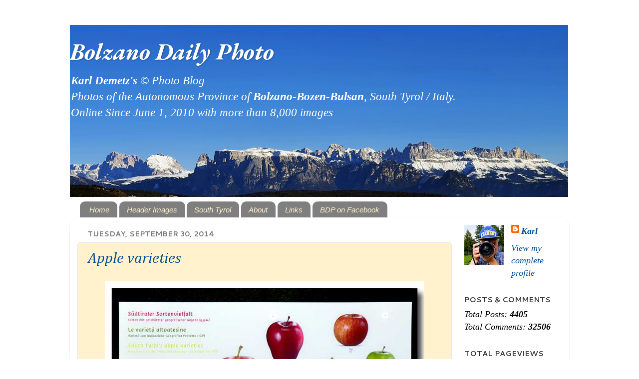

--- FILE ---
content_type: text/html; charset=UTF-8
request_url: https://bolzanodailyphoto.blogspot.com/2014/09/
body_size: 46146
content:
<!DOCTYPE html>
<html class='v2' dir='ltr' xmlns='http://www.w3.org/1999/xhtml' xmlns:b='http://www.google.com/2005/gml/b' xmlns:data='http://www.google.com/2005/gml/data' xmlns:expr='http://www.google.com/2005/gml/expr'>
<head>
<link href='https://www.blogger.com/static/v1/widgets/4128112664-css_bundle_v2.css' rel='stylesheet' type='text/css'/>
<meta content='a6e2d11a887efbb21d42f5d5836eca57' name='verification'/>
<meta content='IE=EmulateIE7' http-equiv='X-UA-Compatible'/>
<meta content='width=1100' name='viewport'/>
<meta content='text/html; charset=UTF-8' http-equiv='Content-Type'/>
<meta content='blogger' name='generator'/>
<link href='https://bolzanodailyphoto.blogspot.com/favicon.ico' rel='icon' type='image/x-icon'/>
<link href='http://bolzanodailyphoto.blogspot.com/2014/09/' rel='canonical'/>
<link rel="alternate" type="application/atom+xml" title="Bolzano Daily Photo - Atom" href="https://bolzanodailyphoto.blogspot.com/feeds/posts/default" />
<link rel="alternate" type="application/rss+xml" title="Bolzano Daily Photo - RSS" href="https://bolzanodailyphoto.blogspot.com/feeds/posts/default?alt=rss" />
<link rel="service.post" type="application/atom+xml" title="Bolzano Daily Photo - Atom" href="https://www.blogger.com/feeds/5592906382152238117/posts/default" />
<!--Can't find substitution for tag [blog.ieCssRetrofitLinks]-->
<meta content='Bolzano Daily Photo
Karl Demetz&#39;s Photos of the Autonomous Province of
Bolzano-Bozen-Bulsan, South Tyrol / Italy
more than 5,000 images' name='description'/>
<meta content='http://bolzanodailyphoto.blogspot.com/2014/09/' property='og:url'/>
<meta content='Bolzano Daily Photo' property='og:title'/>
<meta content='Bolzano Daily Photo
Karl Demetz&#39;s Photos of the Autonomous Province of
Bolzano-Bozen-Bulsan, South Tyrol / Italy
more than 5,000 images' property='og:description'/>
<title>Bolzano Daily Photo: September 2014</title>
<style type='text/css'>@font-face{font-family:'Cambria';font-style:italic;font-weight:400;font-display:swap;src:url(//fonts.gstatic.com/l/font?kit=GFDoWAB9jnWLT-HIK7c7rJJdGg4xUQ&skey=6830e38320d5ad43&v=v18)format('woff2');unicode-range:U+0000-00FF,U+0131,U+0152-0153,U+02BB-02BC,U+02C6,U+02DA,U+02DC,U+0304,U+0308,U+0329,U+2000-206F,U+20AC,U+2122,U+2191,U+2193,U+2212,U+2215,U+FEFF,U+FFFD;}@font-face{font-family:'Cantarell';font-style:normal;font-weight:700;font-display:swap;src:url(//fonts.gstatic.com/s/cantarell/v18/B50IF7ZDq37KMUvlO01xN4d-HY6fB4wWgEHB.woff2)format('woff2');unicode-range:U+0100-02BA,U+02BD-02C5,U+02C7-02CC,U+02CE-02D7,U+02DD-02FF,U+0304,U+0308,U+0329,U+1D00-1DBF,U+1E00-1E9F,U+1EF2-1EFF,U+2020,U+20A0-20AB,U+20AD-20C0,U+2113,U+2C60-2C7F,U+A720-A7FF;}@font-face{font-family:'Cantarell';font-style:normal;font-weight:700;font-display:swap;src:url(//fonts.gstatic.com/s/cantarell/v18/B50IF7ZDq37KMUvlO01xN4d-E46fB4wWgA.woff2)format('woff2');unicode-range:U+0000-00FF,U+0131,U+0152-0153,U+02BB-02BC,U+02C6,U+02DA,U+02DC,U+0304,U+0308,U+0329,U+2000-206F,U+20AC,U+2122,U+2191,U+2193,U+2212,U+2215,U+FEFF,U+FFFD;}@font-face{font-family:'EB Garamond';font-style:italic;font-weight:700;font-display:swap;src:url(//fonts.gstatic.com/s/ebgaramond/v32/SlGFmQSNjdsmc35JDF1K5GRwUjcdlttVFm-rI7dbR79wU6i1hGFJRvzr2Q.woff2)format('woff2');unicode-range:U+0460-052F,U+1C80-1C8A,U+20B4,U+2DE0-2DFF,U+A640-A69F,U+FE2E-FE2F;}@font-face{font-family:'EB Garamond';font-style:italic;font-weight:700;font-display:swap;src:url(//fonts.gstatic.com/s/ebgaramond/v32/SlGFmQSNjdsmc35JDF1K5GRwUjcdlttVFm-rI7dbR795U6i1hGFJRvzr2Q.woff2)format('woff2');unicode-range:U+0301,U+0400-045F,U+0490-0491,U+04B0-04B1,U+2116;}@font-face{font-family:'EB Garamond';font-style:italic;font-weight:700;font-display:swap;src:url(//fonts.gstatic.com/s/ebgaramond/v32/SlGFmQSNjdsmc35JDF1K5GRwUjcdlttVFm-rI7dbR79xU6i1hGFJRvzr2Q.woff2)format('woff2');unicode-range:U+1F00-1FFF;}@font-face{font-family:'EB Garamond';font-style:italic;font-weight:700;font-display:swap;src:url(//fonts.gstatic.com/s/ebgaramond/v32/SlGFmQSNjdsmc35JDF1K5GRwUjcdlttVFm-rI7dbR79-U6i1hGFJRvzr2Q.woff2)format('woff2');unicode-range:U+0370-0377,U+037A-037F,U+0384-038A,U+038C,U+038E-03A1,U+03A3-03FF;}@font-face{font-family:'EB Garamond';font-style:italic;font-weight:700;font-display:swap;src:url(//fonts.gstatic.com/s/ebgaramond/v32/SlGFmQSNjdsmc35JDF1K5GRwUjcdlttVFm-rI7dbR79yU6i1hGFJRvzr2Q.woff2)format('woff2');unicode-range:U+0102-0103,U+0110-0111,U+0128-0129,U+0168-0169,U+01A0-01A1,U+01AF-01B0,U+0300-0301,U+0303-0304,U+0308-0309,U+0323,U+0329,U+1EA0-1EF9,U+20AB;}@font-face{font-family:'EB Garamond';font-style:italic;font-weight:700;font-display:swap;src:url(//fonts.gstatic.com/s/ebgaramond/v32/SlGFmQSNjdsmc35JDF1K5GRwUjcdlttVFm-rI7dbR79zU6i1hGFJRvzr2Q.woff2)format('woff2');unicode-range:U+0100-02BA,U+02BD-02C5,U+02C7-02CC,U+02CE-02D7,U+02DD-02FF,U+0304,U+0308,U+0329,U+1D00-1DBF,U+1E00-1E9F,U+1EF2-1EFF,U+2020,U+20A0-20AB,U+20AD-20C0,U+2113,U+2C60-2C7F,U+A720-A7FF;}@font-face{font-family:'EB Garamond';font-style:italic;font-weight:700;font-display:swap;src:url(//fonts.gstatic.com/s/ebgaramond/v32/SlGFmQSNjdsmc35JDF1K5GRwUjcdlttVFm-rI7dbR799U6i1hGFJRvw.woff2)format('woff2');unicode-range:U+0000-00FF,U+0131,U+0152-0153,U+02BB-02BC,U+02C6,U+02DA,U+02DC,U+0304,U+0308,U+0329,U+2000-206F,U+20AC,U+2122,U+2191,U+2193,U+2212,U+2215,U+FEFF,U+FFFD;}</style>
<style id='page-skin-1' type='text/css'><!--
/*-----------------------------------------------
Blogger Template Style
Name:     Picture Window
Designer: Blogger
URL:      www.blogger.com
----------------------------------------------- */
/* Content
----------------------------------------------- */
body {
font: italic normal 20px 'Times New Roman', Times, FreeSerif, serif;
color: #373434;
background: #FFFFFF none no-repeat scroll center center;
}
html body .region-inner {
min-width: 0;
max-width: 100%;
width: auto;
}
.content-outer {
font-size: 90%;
}
a:link {
text-decoration:none;
color: #004c99;
}
a:visited {
text-decoration:none;
color: #99004c;
}
a:hover {
text-decoration:underline;
color: #373434;
}
.content-outer {
background: transparent none repeat scroll top left;
-moz-border-radius: 0;
-webkit-border-radius: 0;
-goog-ms-border-radius: 0;
border-radius: 0;
-moz-box-shadow: 0 0 0 rgba(0, 0, 0, .15);
-webkit-box-shadow: 0 0 0 rgba(0, 0, 0, .15);
-goog-ms-box-shadow: 0 0 0 rgba(0, 0, 0, .15);
box-shadow: 0 0 0 rgba(0, 0, 0, .15);
margin: 20px auto;
}
.content-inner {
padding: 0;
}
/* Header
----------------------------------------------- */
.header-outer {
background: transparent none repeat-x scroll top left;
_background-image: none;
color: #FFFFFF;
-moz-border-radius: 0;
-webkit-border-radius: 0;
-goog-ms-border-radius: 0;
border-radius: 0;
}
.Header img, .Header #header-inner {
-moz-border-radius: 0;
-webkit-border-radius: 0;
-goog-ms-border-radius: 0;
border-radius: 0;
}
.header-inner .Header .titlewrapper,
.header-inner .Header .descriptionwrapper {
padding-left: 0;
padding-right: 0;
}
.Header h1 {
font: italic bold 47px EB Garamond;
text-shadow: 1px 1px 3px rgba(0, 0, 0, 0.3);
}
.Header h1 a {
color: #FFFFFF;
}
.Header .description {
font-size: 130%;
}
/* Tabs
----------------------------------------------- */
.tabs-inner {
margin: .5em 20px 0;
padding: 0;
}
.tabs-inner .section {
margin: 0;
}
.tabs-inner .widget ul {
padding: 0;
background: transparent none repeat scroll bottom;
-moz-border-radius: 0;
-webkit-border-radius: 0;
-goog-ms-border-radius: 0;
border-radius: 0;
}
.tabs-inner .widget li {
border: none;
}
.tabs-inner .widget li a {
display: inline-block;
padding: .5em 1em;
margin-right: .25em;
color: #fff2cc;
font: italic normal 15px Arial, Tahoma, Helvetica, FreeSans, sans-serif;
-moz-border-radius: 10px 10px 0 0;
-webkit-border-top-left-radius: 10px;
-webkit-border-top-right-radius: 10px;
-goog-ms-border-radius: 10px 10px 0 0;
border-radius: 10px 10px 0 0;
background: transparent url(//www.blogblog.com/1kt/transparent/black50.png) repeat scroll top left;
border-right: 1px solid transparent;
}
.tabs-inner .widget li:first-child a {
padding-left: 1.25em;
-moz-border-radius-topleft: 10px;
-moz-border-radius-bottomleft: 0;
-webkit-border-top-left-radius: 10px;
-webkit-border-bottom-left-radius: 0;
-goog-ms-border-top-left-radius: 10px;
-goog-ms-border-bottom-left-radius: 0;
border-top-left-radius: 10px;
border-bottom-left-radius: 0;
}
.tabs-inner .widget li.selected a,
.tabs-inner .widget li a:hover {
position: relative;
z-index: 1;
background: transparent url(//www.blogblog.com/1kt/transparent/white80.png) repeat scroll bottom;
color: #336699;
-moz-box-shadow: 0 0 3px rgba(0, 0, 0, .15);
-webkit-box-shadow: 0 0 3px rgba(0, 0, 0, .15);
-goog-ms-box-shadow: 0 0 3px rgba(0, 0, 0, .15);
box-shadow: 0 0 3px rgba(0, 0, 0, .15);
}
/* Headings
----------------------------------------------- */
h2 {
font: normal bold 80% Cantarell;
text-transform: uppercase;
color: #373434;
margin: .5em 0;
}
/* Main
----------------------------------------------- */
.main-outer {
background: transparent url(//www.blogblog.com/1kt/transparent/white80.png) repeat scroll top left;
-moz-border-radius: 20px 20px 0 0;
-webkit-border-top-left-radius: 20px;
-webkit-border-top-right-radius: 20px;
-webkit-border-bottom-left-radius: 0;
-webkit-border-bottom-right-radius: 0;
-goog-ms-border-radius: 20px 20px 0 0;
border-radius: 20px 20px 0 0;
-moz-box-shadow: 0 1px 3px rgba(0, 0, 0, .15);
-webkit-box-shadow: 0 1px 3px rgba(0, 0, 0, .15);
-goog-ms-box-shadow: 0 1px 3px rgba(0, 0, 0, .15);
box-shadow: 0 1px 3px rgba(0, 0, 0, .15);
}
.main-inner {
padding: 15px 20px 20px;
}
.main-inner .column-center-inner {
padding: 0 0;
}
.main-inner .column-left-inner {
padding-left: 0;
}
.main-inner .column-right-inner {
padding-right: 0;
}
/* Posts
----------------------------------------------- */
h3.post-title {
margin: 0;
font: italic normal 30px Cambria;
}
.comments h4 {
margin: 1em 0 0;
font: italic normal 30px Cambria;
}
.date-header span {
color: #767676;
}
.post-outer {
background-color: #fff2cc;
border: solid 1px #e7e7e7;
-moz-border-radius: 5px;
-webkit-border-radius: 5px;
border-radius: 5px;
-goog-ms-border-radius: 5px;
padding: 15px 20px;
margin: 0 -20px 20px;
}
.post-body {
line-height: 1.4;
font-size: 110%;
position: relative;
}
.post-header {
margin: 0 0 1.5em;
color: #acacac;
line-height: 1.6;
}
.post-footer {
margin: .5em 0 0;
color: #acacac;
line-height: 1.6;
}
#blog-pager {
font-size: 140%
}
#comments .comment-author {
padding-top: 1.5em;
border-top: dashed 1px #ccc;
border-top: dashed 1px rgba(128, 128, 128, .5);
background-position: 0 1.5em;
}
#comments .comment-author:first-child {
padding-top: 0;
border-top: none;
}
.avatar-image-container {
margin: .2em 0 0;
}
/* Comments
----------------------------------------------- */
.comments .comments-content .icon.blog-author {
background-repeat: no-repeat;
background-image: url([data-uri]);
}
.comments .comments-content .loadmore a {
border-top: 1px solid #373434;
border-bottom: 1px solid #373434;
}
.comments .continue {
border-top: 2px solid #373434;
}
/* Widgets
----------------------------------------------- */
.widget ul, .widget #ArchiveList ul.flat {
padding: 0;
list-style: none;
}
.widget ul li, .widget #ArchiveList ul.flat li {
border-top: dashed 1px #ccc;
border-top: dashed 1px rgba(128, 128, 128, .5);
}
.widget ul li:first-child, .widget #ArchiveList ul.flat li:first-child {
border-top: none;
}
.widget .post-body ul {
list-style: disc;
}
.widget .post-body ul li {
border: none;
}
/* Footer
----------------------------------------------- */
.footer-outer {
color:#e1e0ce;
background: transparent url(//www.blogblog.com/1kt/transparent/black50.png) repeat scroll top left;
-moz-border-radius: 0 0 20px 20px;
-webkit-border-top-left-radius: 0;
-webkit-border-top-right-radius: 0;
-webkit-border-bottom-left-radius: 20px;
-webkit-border-bottom-right-radius: 20px;
-goog-ms-border-radius: 0 0 20px 20px;
border-radius: 0 0 20px 20px;
-moz-box-shadow: 0 1px 3px rgba(0, 0, 0, .15);
-webkit-box-shadow: 0 1px 3px rgba(0, 0, 0, .15);
-goog-ms-box-shadow: 0 1px 3px rgba(0, 0, 0, .15);
box-shadow: 0 1px 3px rgba(0, 0, 0, .15);
}
.footer-inner {
padding: 10px 20px 20px;
}
.footer-outer a {
color: #f1ee91;
}
.footer-outer a:visited {
color: #ffe059;
}
.footer-outer a:hover {
color: #ffe059;
}
.footer-outer .widget h2 {
color: #bababa;
}
/* Mobile
----------------------------------------------- */
html body.mobile {
height: auto;
}
html body.mobile {
min-height: 480px;
background-size: 100% auto;
}
.mobile .body-fauxcolumn-outer {
background: transparent none repeat scroll top left;
}
html .mobile .mobile-date-outer, html .mobile .blog-pager {
border-bottom: none;
background: transparent url(//www.blogblog.com/1kt/transparent/white80.png) repeat scroll top left;
margin-bottom: 10px;
}
.mobile .date-outer {
background: transparent url(//www.blogblog.com/1kt/transparent/white80.png) repeat scroll top left;
}
.mobile .header-outer, .mobile .main-outer,
.mobile .post-outer, .mobile .footer-outer {
-moz-border-radius: 0;
-webkit-border-radius: 0;
-goog-ms-border-radius: 0;
border-radius: 0;
}
.mobile .content-outer,
.mobile .main-outer,
.mobile .post-outer {
background: inherit;
border: none;
}
.mobile .content-outer {
font-size: 100%;
}
.mobile-link-button {
background-color: #004c99;
}
.mobile-link-button a:link, .mobile-link-button a:visited {
color: #fff2cc;
}
.mobile-index-contents {
color: #373434;
}
.mobile .tabs-inner .PageList .widget-content {
background: transparent url(//www.blogblog.com/1kt/transparent/white80.png) repeat scroll bottom;
color: #336699;
}
.mobile .tabs-inner .PageList .widget-content .pagelist-arrow {
border-left: 1px solid transparent;
}

--></style>
<style id='template-skin-1' type='text/css'><!--
body {
min-width: 1000px;
}
.content-outer, .content-fauxcolumn-outer, .region-inner {
min-width: 1000px;
max-width: 1000px;
_width: 1000px;
}
.main-inner .columns {
padding-left: 0px;
padding-right: 220px;
}
.main-inner .fauxcolumn-center-outer {
left: 0px;
right: 220px;
/* IE6 does not respect left and right together */
_width: expression(this.parentNode.offsetWidth -
parseInt("0px") -
parseInt("220px") + 'px');
}
.main-inner .fauxcolumn-left-outer {
width: 0px;
}
.main-inner .fauxcolumn-right-outer {
width: 220px;
}
.main-inner .column-left-outer {
width: 0px;
right: 100%;
margin-left: -0px;
}
.main-inner .column-right-outer {
width: 220px;
margin-right: -220px;
}
#layout {
min-width: 0;
}
#layout .content-outer {
min-width: 0;
width: 800px;
}
#layout .region-inner {
min-width: 0;
width: auto;
}
--></style>
<link href='https://www.blogger.com/dyn-css/authorization.css?targetBlogID=5592906382152238117&amp;zx=19ea1bfb-c22b-492d-82ec-fc2cbc216c33' media='none' onload='if(media!=&#39;all&#39;)media=&#39;all&#39;' rel='stylesheet'/><noscript><link href='https://www.blogger.com/dyn-css/authorization.css?targetBlogID=5592906382152238117&amp;zx=19ea1bfb-c22b-492d-82ec-fc2cbc216c33' rel='stylesheet'/></noscript>
<meta name='google-adsense-platform-account' content='ca-host-pub-1556223355139109'/>
<meta name='google-adsense-platform-domain' content='blogspot.com'/>

<!-- data-ad-client=ca-pub-6445663043485187 -->

</head>
<body class='loading variant-open'>
<div class='navbar no-items section' id='navbar'>
</div>
<div class='body-fauxcolumns'>
<div class='fauxcolumn-outer body-fauxcolumn-outer'>
<div class='cap-top'>
<div class='cap-left'></div>
<div class='cap-right'></div>
</div>
<div class='fauxborder-left'>
<div class='fauxborder-right'></div>
<div class='fauxcolumn-inner'>
</div>
</div>
<div class='cap-bottom'>
<div class='cap-left'></div>
<div class='cap-right'></div>
</div>
</div>
</div>
<div class='content'>
<div class='content-fauxcolumns'>
<div class='fauxcolumn-outer content-fauxcolumn-outer'>
<div class='cap-top'>
<div class='cap-left'></div>
<div class='cap-right'></div>
</div>
<div class='fauxborder-left'>
<div class='fauxborder-right'></div>
<div class='fauxcolumn-inner'>
</div>
</div>
<div class='cap-bottom'>
<div class='cap-left'></div>
<div class='cap-right'></div>
</div>
</div>
</div>
<div class='content-outer'>
<div class='content-cap-top cap-top'>
<div class='cap-left'></div>
<div class='cap-right'></div>
</div>
<div class='fauxborder-left content-fauxborder-left'>
<div class='fauxborder-right content-fauxborder-right'></div>
<div class='content-inner'>
<header>
<div class='header-outer'>
<div class='header-cap-top cap-top'>
<div class='cap-left'></div>
<div class='cap-right'></div>
</div>
<div class='fauxborder-left header-fauxborder-left'>
<div class='fauxborder-right header-fauxborder-right'></div>
<div class='region-inner header-inner'>
<div class='header section' id='header'><div class='widget Header' data-version='1' id='Header1'>
<div id='header-inner' style='background-image: url("https://blogger.googleusercontent.com/img/a/AVvXsEiAXgzagkzTTA9cf1n3fUYQF7AZ_e3DLBE8pkECUIcCfe5VNw1YPGmPbIoM2LPgSvCLT5c4qOT_XQHO7xNISU2j7i0ndx1mAz7K11x8xu6Hn7QxkwFQWqRb9bFdBV-j25LFB2LmFgi3GPWdsC482Hc9A3tKUFfSaYmuYeP0534gUM9WPMFVdZsdQSvD=s998"); background-position: left; width: 998px; min-height: 345px; _height: 345px; background-repeat: no-repeat; '>
<div class='titlewrapper' style='background: transparent'>
<h1 class='title' style='background: transparent; border-width: 0px'>
<a href='https://bolzanodailyphoto.blogspot.com/'>
Bolzano Daily Photo
</a>
</h1>
</div>
<div class='descriptionwrapper'>
<p class='description'><span><b>Karl Demetz's</b> &#169;  Photo Blog<br>Photos of the Autonomous Province of <b>Bolzano-Bozen-Bulsan</b>, South Tyrol / Italy.<br>Online Since June 1, 2010 with more than 8,000 images<br></span></p>
</div>
</div>
</div></div>
</div>
</div>
<div class='header-cap-bottom cap-bottom'>
<div class='cap-left'></div>
<div class='cap-right'></div>
</div>
</div>
</header>
<div class='tabs-outer'>
<div class='tabs-cap-top cap-top'>
<div class='cap-left'></div>
<div class='cap-right'></div>
</div>
<div class='fauxborder-left tabs-fauxborder-left'>
<div class='fauxborder-right tabs-fauxborder-right'></div>
<div class='region-inner tabs-inner'>
<div class='tabs section' id='crosscol'><div class='widget PageList' data-version='1' id='PageList1'>
<h2>Pages</h2>
<div class='widget-content'>
<ul>
<li>
<a href='https://bolzanodailyphoto.blogspot.com/'>Home</a>
</li>
<li>
<a href='https://bolzanodailyphoto.blogspot.com/p/header-images.html'>Header Images</a>
</li>
<li>
<a href='https://bolzanodailyphoto.blogspot.com/p/south-tyrol.html'>South Tyrol</a>
</li>
<li>
<a href='https://bolzanodailyphoto.blogspot.com/p/about.html'>About</a>
</li>
<li>
<a href='https://bolzanodailyphoto.blogspot.com/p/links.html'>Links</a>
</li>
<li>
<a href='https://www.facebook.com/pages/Bolzano-Daily-Photo/160315250650284'>BDP on Facebook</a>
</li>
</ul>
<div class='clear'></div>
</div>
</div></div>
<div class='tabs no-items section' id='crosscol-overflow'></div>
</div>
</div>
<div class='tabs-cap-bottom cap-bottom'>
<div class='cap-left'></div>
<div class='cap-right'></div>
</div>
</div>
<div class='main-outer'>
<div class='main-cap-top cap-top'>
<div class='cap-left'></div>
<div class='cap-right'></div>
</div>
<div class='fauxborder-left main-fauxborder-left'>
<div class='fauxborder-right main-fauxborder-right'></div>
<div class='region-inner main-inner'>
<div class='columns fauxcolumns'>
<div class='fauxcolumn-outer fauxcolumn-center-outer'>
<div class='cap-top'>
<div class='cap-left'></div>
<div class='cap-right'></div>
</div>
<div class='fauxborder-left'>
<div class='fauxborder-right'></div>
<div class='fauxcolumn-inner'>
</div>
</div>
<div class='cap-bottom'>
<div class='cap-left'></div>
<div class='cap-right'></div>
</div>
</div>
<div class='fauxcolumn-outer fauxcolumn-left-outer'>
<div class='cap-top'>
<div class='cap-left'></div>
<div class='cap-right'></div>
</div>
<div class='fauxborder-left'>
<div class='fauxborder-right'></div>
<div class='fauxcolumn-inner'>
</div>
</div>
<div class='cap-bottom'>
<div class='cap-left'></div>
<div class='cap-right'></div>
</div>
</div>
<div class='fauxcolumn-outer fauxcolumn-right-outer'>
<div class='cap-top'>
<div class='cap-left'></div>
<div class='cap-right'></div>
</div>
<div class='fauxborder-left'>
<div class='fauxborder-right'></div>
<div class='fauxcolumn-inner'>
</div>
</div>
<div class='cap-bottom'>
<div class='cap-left'></div>
<div class='cap-right'></div>
</div>
</div>
<!-- corrects IE6 width calculation -->
<div class='columns-inner'>
<div class='column-center-outer'>
<div class='column-center-inner'>
<div class='main section' id='main'><div class='widget Blog' data-version='1' id='Blog1'>
<div class='blog-posts hfeed'>

          <div class="date-outer">
        
<h2 class='date-header'><span>Tuesday, September 30, 2014</span></h2>

          <div class="date-posts">
        
<div class='post-outer'>
<div class='post hentry' itemprop='blogPost' itemscope='itemscope' itemtype='http://schema.org/BlogPosting'>
<meta content='https://blogger.googleusercontent.com/img/b/R29vZ2xl/AVvXsEgdPS4k0qvLovXJ5HYw78ZDJwdO-uNYiAgR3hvbZeYOCM_5PJSOlS3ZY4Apw9AQuGS9wF6sVUfnwPAhIuTHRCvwQ4_T_wcxmMFIa01SnlKxOdtuh4wZnPs8ruFrmXta_PBOnWm83j_8M30/s72-c/bolzano_st_apples.jpg' itemprop='image_url'/>
<a name='1521619401429556340'></a>
<h3 class='post-title entry-title' itemprop='name'>
<a href='https://bolzanodailyphoto.blogspot.com/2014/09/apple-varieties.html'>Apple varieties</a>
</h3>
<div class='post-header'>
<div class='post-header-line-1'></div>
</div>
<div class='post-body entry-content' id='post-body-1521619401429556340' itemprop='articleBody'>
<div class="separator" style="clear: both; text-align: center;">
<a href="https://blogger.googleusercontent.com/img/b/R29vZ2xl/AVvXsEgdPS4k0qvLovXJ5HYw78ZDJwdO-uNYiAgR3hvbZeYOCM_5PJSOlS3ZY4Apw9AQuGS9wF6sVUfnwPAhIuTHRCvwQ4_T_wcxmMFIa01SnlKxOdtuh4wZnPs8ruFrmXta_PBOnWm83j_8M30/s1600/bolzano_st_apples.jpg" imageanchor="1" style="margin-left: 1em; margin-right: 1em;"><img border="0" height="486" src="https://blogger.googleusercontent.com/img/b/R29vZ2xl/AVvXsEgdPS4k0qvLovXJ5HYw78ZDJwdO-uNYiAgR3hvbZeYOCM_5PJSOlS3ZY4Apw9AQuGS9wF6sVUfnwPAhIuTHRCvwQ4_T_wcxmMFIa01SnlKxOdtuh4wZnPs8ruFrmXta_PBOnWm83j_8M30/s1600/bolzano_st_apples.jpg" width="640" /></a></div>
<br />
<div style="text-align: center;">
Until now I didn't notice that there are so many apple varieties here around...</div>
<br />
<div class="separator" style="clear: both; text-align: center;">
<a href="https://blogger.googleusercontent.com/img/b/R29vZ2xl/AVvXsEh-maYfUQ1jn1Im1GCEgcCQ4YIbkv9wpZIyqqd45R8qtZ5UtR_dmdwDU2iqG5_2WBetQG2nqWb2Ic13m9040AHVtvVt49kIgH5_KGBLjA1T-ncjRsqyS4v7KYo1XCP2KABRSno9dtMmS04/s1600/bolzano_meleg09.jpg" imageanchor="1" style="margin-left: 1em; margin-right: 1em;"><img border="0" height="486" src="https://blogger.googleusercontent.com/img/b/R29vZ2xl/AVvXsEh-maYfUQ1jn1Im1GCEgcCQ4YIbkv9wpZIyqqd45R8qtZ5UtR_dmdwDU2iqG5_2WBetQG2nqWb2Ic13m9040AHVtvVt49kIgH5_KGBLjA1T-ncjRsqyS4v7KYo1XCP2KABRSno9dtMmS04/s1600/bolzano_meleg09.jpg" width="640" /></a></div>
<br />
<br />
<div class="separator" style="clear: both; text-align: center;">
<a href="https://blogger.googleusercontent.com/img/b/R29vZ2xl/AVvXsEgeoCBfcA6e2tsBniARxNf4DqiR4QJginWByRVOgQZswx3SVPogdcp-dSYZImXeSqqJrE_zvhMQ_DBuM-pUOK7x6xS84OeiagElRfiZTzLp9IxITwKlJ1BbV4wnZYfSau7nQHLfYqoCV3A/s1600/bolzano_meleg12.jpg" imageanchor="1" style="margin-left: 1em; margin-right: 1em;"><img border="0" height="486" src="https://blogger.googleusercontent.com/img/b/R29vZ2xl/AVvXsEgeoCBfcA6e2tsBniARxNf4DqiR4QJginWByRVOgQZswx3SVPogdcp-dSYZImXeSqqJrE_zvhMQ_DBuM-pUOK7x6xS84OeiagElRfiZTzLp9IxITwKlJ1BbV4wnZYfSau7nQHLfYqoCV3A/s1600/bolzano_meleg12.jpg" width="640" /></a></div>
<br />
<br />
<div class="separator" style="clear: both; text-align: center;">
<a href="https://blogger.googleusercontent.com/img/b/R29vZ2xl/AVvXsEhfbJvN28E2AIxTRyefg37Jw_WNWxDrm_ra9dapUrOAtZMD8JKZCXfkvFpPgSNrHQ67ChK55bwxZhN2KjNYse0-dFD7CI62PByeOInrdi-tCZ2Mlqnwz2UrtgeReKFqzIWviD7NWVIQON0/s1600/bolzano_edf08.jpg" imageanchor="1" style="margin-left: 1em; margin-right: 1em;"><img border="0" height="486" src="https://blogger.googleusercontent.com/img/b/R29vZ2xl/AVvXsEhfbJvN28E2AIxTRyefg37Jw_WNWxDrm_ra9dapUrOAtZMD8JKZCXfkvFpPgSNrHQ67ChK55bwxZhN2KjNYse0-dFD7CI62PByeOInrdi-tCZ2Mlqnwz2UrtgeReKFqzIWviD7NWVIQON0/s1600/bolzano_edf08.jpg" width="640" /></a></div>
<br />
<br />
<div class="separator" style="clear: both; text-align: center;">
<a href="https://blogger.googleusercontent.com/img/b/R29vZ2xl/AVvXsEjlE_pSLaN5IavxyomD7hSTgpdOytnT1nMwiItNW3VpJCXYQA8jPmByOpImzkx7nj8vfqttfBwNpxyGyJ0SNe9F-WDXT90lVJfxCDEkZkmezm_1B_WCd5fEdY4OfdzyA2LI0cbDzOEh2a4/s1600/bolzano_g_apf131.jpg" imageanchor="1" style="margin-left: 1em; margin-right: 1em;"><img border="0" height="486" src="https://blogger.googleusercontent.com/img/b/R29vZ2xl/AVvXsEjlE_pSLaN5IavxyomD7hSTgpdOytnT1nMwiItNW3VpJCXYQA8jPmByOpImzkx7nj8vfqttfBwNpxyGyJ0SNe9F-WDXT90lVJfxCDEkZkmezm_1B_WCd5fEdY4OfdzyA2LI0cbDzOEh2a4/s1600/bolzano_g_apf131.jpg" width="640" /></a></div>
<br />
<br />
<div class="separator" style="clear: both; text-align: center;">
<a href="https://blogger.googleusercontent.com/img/b/R29vZ2xl/AVvXsEhi8WEqXDFShcuGrjq64-n1udnpoMgLb_eI_jRPFlHwTW1hhEOdFkwbpbYX4b8f_yg1QQyu1QYY8slnD8VOUKX3Y_5EI63CmC-pypi346vKNgv0icArt42tUGiE58SGYs6sHXy3ieqUIEw/s1600/bolzano_g_apf132.jpg" imageanchor="1" style="margin-left: 1em; margin-right: 1em;"><img border="0" height="486" src="https://blogger.googleusercontent.com/img/b/R29vZ2xl/AVvXsEhi8WEqXDFShcuGrjq64-n1udnpoMgLb_eI_jRPFlHwTW1hhEOdFkwbpbYX4b8f_yg1QQyu1QYY8slnD8VOUKX3Y_5EI63CmC-pypi346vKNgv0icArt42tUGiE58SGYs6sHXy3ieqUIEw/s1600/bolzano_g_apf132.jpg" width="640" /></a></div>
<br />
<div style='clear: both;'></div>
</div>
<div class='post-footer'>
<div class='post-footer-line post-footer-line-1'><span class='post-author vcard'>
Posted by
<span class='fn' itemprop='author' itemscope='itemscope' itemtype='http://schema.org/Person'>
<meta content='https://www.blogger.com/profile/16480403752005019620' itemprop='url'/>
<meta content='5592906382152238117' itemprop='articleBody/aiaBlogId'/>
<meta content='1521619401429556340' itemprop='articleBody/aiaPostId'/>
<a href='https://www.blogger.com/profile/16480403752005019620' rel='author' title='author profile'>
<span itemprop='name'>Karl</span>
</a>
</span>
</span>
<span class='post-timestamp'>
at
<meta content='https://bolzanodailyphoto.blogspot.com/2014/09/apple-varieties.html' itemprop='url'/>
<a class='timestamp-link' href='https://bolzanodailyphoto.blogspot.com/2014/09/apple-varieties.html' rel='bookmark' title='permanent link'><abbr class='published' itemprop='datePublished' title='2014-09-30T07:00:00+02:00'>7:00&#8239;AM</abbr></a>
</span>
<span class='post-comment-link'>
<a class='comment-link' href='https://www.blogger.com/comment/fullpage/post/5592906382152238117/1521619401429556340' onclick='javascript:window.open(this.href, "bloggerPopup", "toolbar=0,location=0,statusbar=1,menubar=0,scrollbars=yes,width=640,height=500"); return false;'>
9 comments:
              </a>
</span>
<span class='post-icons'>
<span class='item-action'>
<a href='https://www.blogger.com/email-post/5592906382152238117/1521619401429556340' title='Email Post'>
<img alt="" class="icon-action" height="13" src="//img1.blogblog.com/img/icon18_email.gif" width="18">
</a>
</span>
<span class='item-control blog-admin pid-290691967'>
<a href='https://www.blogger.com/post-edit.g?blogID=5592906382152238117&postID=1521619401429556340&from=pencil' title='Edit Post'>
<img alt='' class='icon-action' height='18' src='https://resources.blogblog.com/img/icon18_edit_allbkg.gif' width='18'/>
</a>
</span>
</span>
<div class='post-share-buttons goog-inline-block'>
<a class='goog-inline-block share-button sb-email' href='https://www.blogger.com/share-post.g?blogID=5592906382152238117&postID=1521619401429556340&target=email' target='_blank' title='Email This'><span class='share-button-link-text'>Email This</span></a><a class='goog-inline-block share-button sb-blog' href='https://www.blogger.com/share-post.g?blogID=5592906382152238117&postID=1521619401429556340&target=blog' onclick='window.open(this.href, "_blank", "height=270,width=475"); return false;' target='_blank' title='BlogThis!'><span class='share-button-link-text'>BlogThis!</span></a><a class='goog-inline-block share-button sb-twitter' href='https://www.blogger.com/share-post.g?blogID=5592906382152238117&postID=1521619401429556340&target=twitter' target='_blank' title='Share to X'><span class='share-button-link-text'>Share to X</span></a><a class='goog-inline-block share-button sb-facebook' href='https://www.blogger.com/share-post.g?blogID=5592906382152238117&postID=1521619401429556340&target=facebook' onclick='window.open(this.href, "_blank", "height=430,width=640"); return false;' target='_blank' title='Share to Facebook'><span class='share-button-link-text'>Share to Facebook</span></a><a class='goog-inline-block share-button sb-pinterest' href='https://www.blogger.com/share-post.g?blogID=5592906382152238117&postID=1521619401429556340&target=pinterest' target='_blank' title='Share to Pinterest'><span class='share-button-link-text'>Share to Pinterest</span></a>
</div>
<span class='post-backlinks post-comment-link'>
</span>
</div>
<div class='post-footer-line post-footer-line-2'><span class='post-labels'>
Labels:
<a href='https://bolzanodailyphoto.blogspot.com/search/label/Agriculture' rel='tag'>Agriculture</a>,
<a href='https://bolzanodailyphoto.blogspot.com/search/label/South%20Tyrol' rel='tag'>South Tyrol</a>
</span>
<span class='post-location'>
</span>
</div>
<div class='post-footer-line post-footer-line-3'></div>
</div>
</div>
</div>

          </div></div>
        

          <div class="date-outer">
        
<h2 class='date-header'><span>Monday, September 29, 2014</span></h2>

          <div class="date-posts">
        
<div class='post-outer'>
<div class='post hentry' itemprop='blogPost' itemscope='itemscope' itemtype='http://schema.org/BlogPosting'>
<meta content='https://blogger.googleusercontent.com/img/b/R29vZ2xl/AVvXsEjMO2QHXLWOzTzkH0TVL_HZeYzhIdQb3o9qxSbjd4jJe5b-YusSZUu-MwuyGYnh26EJZOtFseL1NedvtJfb8UoG7Ddo6MiPTP5MQbb3z7xrrme708drJp0eOWiwXj0WKWhdkd8yiN6TmPI/s72-c/bolzano_trglh1.jpg' itemprop='image_url'/>
<a name='9129405448078466508'></a>
<h3 class='post-title entry-title' itemprop='name'>
<a href='https://bolzanodailyphoto.blogspot.com/2014/09/torgglhaus-in-bolzano.html'>Torgglhaus in Bolzano</a>
</h3>
<div class='post-header'>
<div class='post-header-line-1'></div>
</div>
<div class='post-body entry-content' id='post-body-9129405448078466508' itemprop='articleBody'>
<div class="separator" style="clear: both; text-align: center;">
<a href="https://blogger.googleusercontent.com/img/b/R29vZ2xl/AVvXsEjMO2QHXLWOzTzkH0TVL_HZeYzhIdQb3o9qxSbjd4jJe5b-YusSZUu-MwuyGYnh26EJZOtFseL1NedvtJfb8UoG7Ddo6MiPTP5MQbb3z7xrrme708drJp0eOWiwXj0WKWhdkd8yiN6TmPI/s1600/bolzano_trglh1.jpg" imageanchor="1" style="margin-left: 1em; margin-right: 1em;"><img border="0" height="486" src="https://blogger.googleusercontent.com/img/b/R29vZ2xl/AVvXsEjMO2QHXLWOzTzkH0TVL_HZeYzhIdQb3o9qxSbjd4jJe5b-YusSZUu-MwuyGYnh26EJZOtFseL1NedvtJfb8UoG7Ddo6MiPTP5MQbb3z7xrrme708drJp0eOWiwXj0WKWhdkd8yiN6TmPI/s1600/bolzano_trglh1.jpg" width="640" /></a></div>
<br />
<br />
<div class="separator" style="clear: both; text-align: center;">
<a href="https://blogger.googleusercontent.com/img/b/R29vZ2xl/AVvXsEi32fHQK906HLrFonHiyakYfGhHwSs6NFbSex_45-m_Pskaug4XWk69vTXagfGw0cNTBrt4OEGICobTaAweFxVni9-Q7BKV86scWaLmLS3zwJSRt0zvnKjc83KucSoxeDd2gx7rkPMhr9o/s1600/bolzano_trglh2.jpg" imageanchor="1" style="margin-left: 1em; margin-right: 1em;"><img border="0" height="486" src="https://blogger.googleusercontent.com/img/b/R29vZ2xl/AVvXsEi32fHQK906HLrFonHiyakYfGhHwSs6NFbSex_45-m_Pskaug4XWk69vTXagfGw0cNTBrt4OEGICobTaAweFxVni9-Q7BKV86scWaLmLS3zwJSRt0zvnKjc83KucSoxeDd2gx7rkPMhr9o/s1600/bolzano_trglh2.jpg" width="640" /></a></div>
<br />
<div style="text-align: center;">
This post is linked to <a href="http://oaklanddailyphoto.blogspot.it/2014/09/monday-mural-nothing-is-good-enough-for.html" target="_blank">Monday Mural</a>.</div>
<br />
<div style='clear: both;'></div>
</div>
<div class='post-footer'>
<div class='post-footer-line post-footer-line-1'><span class='post-author vcard'>
Posted by
<span class='fn' itemprop='author' itemscope='itemscope' itemtype='http://schema.org/Person'>
<meta content='https://www.blogger.com/profile/16480403752005019620' itemprop='url'/>
<meta content='5592906382152238117' itemprop='articleBody/aiaBlogId'/>
<meta content='9129405448078466508' itemprop='articleBody/aiaPostId'/>
<a href='https://www.blogger.com/profile/16480403752005019620' rel='author' title='author profile'>
<span itemprop='name'>Karl</span>
</a>
</span>
</span>
<span class='post-timestamp'>
at
<meta content='https://bolzanodailyphoto.blogspot.com/2014/09/torgglhaus-in-bolzano.html' itemprop='url'/>
<a class='timestamp-link' href='https://bolzanodailyphoto.blogspot.com/2014/09/torgglhaus-in-bolzano.html' rel='bookmark' title='permanent link'><abbr class='published' itemprop='datePublished' title='2014-09-29T07:00:00+02:00'>7:00&#8239;AM</abbr></a>
</span>
<span class='post-comment-link'>
<a class='comment-link' href='https://www.blogger.com/comment/fullpage/post/5592906382152238117/9129405448078466508' onclick='javascript:window.open(this.href, "bloggerPopup", "toolbar=0,location=0,statusbar=1,menubar=0,scrollbars=yes,width=640,height=500"); return false;'>
11 comments:
              </a>
</span>
<span class='post-icons'>
<span class='item-action'>
<a href='https://www.blogger.com/email-post/5592906382152238117/9129405448078466508' title='Email Post'>
<img alt="" class="icon-action" height="13" src="//img1.blogblog.com/img/icon18_email.gif" width="18">
</a>
</span>
<span class='item-control blog-admin pid-290691967'>
<a href='https://www.blogger.com/post-edit.g?blogID=5592906382152238117&postID=9129405448078466508&from=pencil' title='Edit Post'>
<img alt='' class='icon-action' height='18' src='https://resources.blogblog.com/img/icon18_edit_allbkg.gif' width='18'/>
</a>
</span>
</span>
<div class='post-share-buttons goog-inline-block'>
<a class='goog-inline-block share-button sb-email' href='https://www.blogger.com/share-post.g?blogID=5592906382152238117&postID=9129405448078466508&target=email' target='_blank' title='Email This'><span class='share-button-link-text'>Email This</span></a><a class='goog-inline-block share-button sb-blog' href='https://www.blogger.com/share-post.g?blogID=5592906382152238117&postID=9129405448078466508&target=blog' onclick='window.open(this.href, "_blank", "height=270,width=475"); return false;' target='_blank' title='BlogThis!'><span class='share-button-link-text'>BlogThis!</span></a><a class='goog-inline-block share-button sb-twitter' href='https://www.blogger.com/share-post.g?blogID=5592906382152238117&postID=9129405448078466508&target=twitter' target='_blank' title='Share to X'><span class='share-button-link-text'>Share to X</span></a><a class='goog-inline-block share-button sb-facebook' href='https://www.blogger.com/share-post.g?blogID=5592906382152238117&postID=9129405448078466508&target=facebook' onclick='window.open(this.href, "_blank", "height=430,width=640"); return false;' target='_blank' title='Share to Facebook'><span class='share-button-link-text'>Share to Facebook</span></a><a class='goog-inline-block share-button sb-pinterest' href='https://www.blogger.com/share-post.g?blogID=5592906382152238117&postID=9129405448078466508&target=pinterest' target='_blank' title='Share to Pinterest'><span class='share-button-link-text'>Share to Pinterest</span></a>
</div>
<span class='post-backlinks post-comment-link'>
</span>
</div>
<div class='post-footer-line post-footer-line-2'><span class='post-labels'>
Labels:
<a href='https://bolzanodailyphoto.blogspot.com/search/label/Bolzano' rel='tag'>Bolzano</a>,
<a href='https://bolzanodailyphoto.blogspot.com/search/label/Murals' rel='tag'>Murals</a>
</span>
<span class='post-location'>
</span>
</div>
<div class='post-footer-line post-footer-line-3'></div>
</div>
</div>
</div>

          </div></div>
        

          <div class="date-outer">
        
<h2 class='date-header'><span>Sunday, September 28, 2014</span></h2>

          <div class="date-posts">
        
<div class='post-outer'>
<div class='post hentry' itemprop='blogPost' itemscope='itemscope' itemtype='http://schema.org/BlogPosting'>
<meta content='https://blogger.googleusercontent.com/img/b/R29vZ2xl/AVvXsEgBcnNS2CfUB38pPzu9hNVB6CRNuVZi1rW9pMjCOpCJR4R5oQOLQHlgrK2zGdw3AUMlCcwK5aYndx8LHwS_G_wR6nf0lN1nxcoS1yT3nlyTzm2688RgGmb6k5MVcZDM4gd69Wtq6CRvRvE/s72-c/bolzano_kr_refl_t1.jpg' itemprop='image_url'/>
<a name='8851310530430235197'></a>
<h3 class='post-title entry-title' itemprop='name'>
<a href='https://bolzanodailyphoto.blogspot.com/2014/09/the-church-tower-of-kastelruth.html'>The Church Tower of Kastelruth</a>
</h3>
<div class='post-header'>
<div class='post-header-line-1'></div>
</div>
<div class='post-body entry-content' id='post-body-8851310530430235197' itemprop='articleBody'>
<div class="separator" style="clear: both; text-align: center;">
<a href="https://blogger.googleusercontent.com/img/b/R29vZ2xl/AVvXsEgBcnNS2CfUB38pPzu9hNVB6CRNuVZi1rW9pMjCOpCJR4R5oQOLQHlgrK2zGdw3AUMlCcwK5aYndx8LHwS_G_wR6nf0lN1nxcoS1yT3nlyTzm2688RgGmb6k5MVcZDM4gd69Wtq6CRvRvE/s1600/bolzano_kr_refl_t1.jpg" imageanchor="1" style="margin-left: 1em; margin-right: 1em;"><img border="0" height="640" src="https://blogger.googleusercontent.com/img/b/R29vZ2xl/AVvXsEgBcnNS2CfUB38pPzu9hNVB6CRNuVZi1rW9pMjCOpCJR4R5oQOLQHlgrK2zGdw3AUMlCcwK5aYndx8LHwS_G_wR6nf0lN1nxcoS1yT3nlyTzm2688RgGmb6k5MVcZDM4gd69Wtq6CRvRvE/s1600/bolzano_kr_refl_t1.jpg" width="486" /></a></div>
<br />
<div style="text-align: center;">
The Church Tower of <b>Kastelruth / Castelrotto</b>.</div>
<div style="text-align: center;">
<br /></div>
<div style="text-align: center;">
<span class="short_text" id="result_box" lang="en"><span class="hps">If you like pictures with reflections, click <a href="http://weekendreflection.blogspot.com/">here</a> to see more images.</span></span></div>
<div style='clear: both;'></div>
</div>
<div class='post-footer'>
<div class='post-footer-line post-footer-line-1'><span class='post-author vcard'>
Posted by
<span class='fn' itemprop='author' itemscope='itemscope' itemtype='http://schema.org/Person'>
<meta content='https://www.blogger.com/profile/16480403752005019620' itemprop='url'/>
<meta content='5592906382152238117' itemprop='articleBody/aiaBlogId'/>
<meta content='8851310530430235197' itemprop='articleBody/aiaPostId'/>
<a href='https://www.blogger.com/profile/16480403752005019620' rel='author' title='author profile'>
<span itemprop='name'>Karl</span>
</a>
</span>
</span>
<span class='post-timestamp'>
at
<meta content='https://bolzanodailyphoto.blogspot.com/2014/09/the-church-tower-of-kastelruth.html' itemprop='url'/>
<a class='timestamp-link' href='https://bolzanodailyphoto.blogspot.com/2014/09/the-church-tower-of-kastelruth.html' rel='bookmark' title='permanent link'><abbr class='published' itemprop='datePublished' title='2014-09-28T07:00:00+02:00'>7:00&#8239;AM</abbr></a>
</span>
<span class='post-comment-link'>
<a class='comment-link' href='https://www.blogger.com/comment/fullpage/post/5592906382152238117/8851310530430235197' onclick='javascript:window.open(this.href, "bloggerPopup", "toolbar=0,location=0,statusbar=1,menubar=0,scrollbars=yes,width=640,height=500"); return false;'>
8 comments:
              </a>
</span>
<span class='post-icons'>
<span class='item-action'>
<a href='https://www.blogger.com/email-post/5592906382152238117/8851310530430235197' title='Email Post'>
<img alt="" class="icon-action" height="13" src="//img1.blogblog.com/img/icon18_email.gif" width="18">
</a>
</span>
<span class='item-control blog-admin pid-290691967'>
<a href='https://www.blogger.com/post-edit.g?blogID=5592906382152238117&postID=8851310530430235197&from=pencil' title='Edit Post'>
<img alt='' class='icon-action' height='18' src='https://resources.blogblog.com/img/icon18_edit_allbkg.gif' width='18'/>
</a>
</span>
</span>
<div class='post-share-buttons goog-inline-block'>
<a class='goog-inline-block share-button sb-email' href='https://www.blogger.com/share-post.g?blogID=5592906382152238117&postID=8851310530430235197&target=email' target='_blank' title='Email This'><span class='share-button-link-text'>Email This</span></a><a class='goog-inline-block share-button sb-blog' href='https://www.blogger.com/share-post.g?blogID=5592906382152238117&postID=8851310530430235197&target=blog' onclick='window.open(this.href, "_blank", "height=270,width=475"); return false;' target='_blank' title='BlogThis!'><span class='share-button-link-text'>BlogThis!</span></a><a class='goog-inline-block share-button sb-twitter' href='https://www.blogger.com/share-post.g?blogID=5592906382152238117&postID=8851310530430235197&target=twitter' target='_blank' title='Share to X'><span class='share-button-link-text'>Share to X</span></a><a class='goog-inline-block share-button sb-facebook' href='https://www.blogger.com/share-post.g?blogID=5592906382152238117&postID=8851310530430235197&target=facebook' onclick='window.open(this.href, "_blank", "height=430,width=640"); return false;' target='_blank' title='Share to Facebook'><span class='share-button-link-text'>Share to Facebook</span></a><a class='goog-inline-block share-button sb-pinterest' href='https://www.blogger.com/share-post.g?blogID=5592906382152238117&postID=8851310530430235197&target=pinterest' target='_blank' title='Share to Pinterest'><span class='share-button-link-text'>Share to Pinterest</span></a>
</div>
<span class='post-backlinks post-comment-link'>
</span>
</div>
<div class='post-footer-line post-footer-line-2'><span class='post-labels'>
Labels:
<a href='https://bolzanodailyphoto.blogspot.com/search/label/Churches' rel='tag'>Churches</a>,
<a href='https://bolzanodailyphoto.blogspot.com/search/label/Reflections' rel='tag'>Reflections</a>,
<a href='https://bolzanodailyphoto.blogspot.com/search/label/Schlern' rel='tag'>Schlern</a>
</span>
<span class='post-location'>
</span>
</div>
<div class='post-footer-line post-footer-line-3'></div>
</div>
</div>
</div>

          </div></div>
        

          <div class="date-outer">
        
<h2 class='date-header'><span>Saturday, September 27, 2014</span></h2>

          <div class="date-posts">
        
<div class='post-outer'>
<div class='post hentry' itemprop='blogPost' itemscope='itemscope' itemtype='http://schema.org/BlogPosting'>
<meta content='https://blogger.googleusercontent.com/img/b/R29vZ2xl/AVvXsEjL70wGwuKaEQD_LuYbDhW0uQcnLQfWgKe9aJhiiL14STGwhKvMdM5wrLo_lRF4yCJkwLgTWJpyruGtbkUTdpyBZzIzzZflqPsCLLuu73Wdgy08zhYLw_kCcLj35y0wwKBGchk9lUoAJ8k/s72-c/bolzano_juw05.jpg' itemprop='image_url'/>
<a name='2126649364931485010'></a>
<h3 class='post-title entry-title' itemprop='name'>
<a href='https://bolzanodailyphoto.blogspot.com/2014/09/aries.html'>Aries</a>
</h3>
<div class='post-header'>
<div class='post-header-line-1'></div>
</div>
<div class='post-body entry-content' id='post-body-2126649364931485010' itemprop='articleBody'>
<div class="separator" style="clear: both; text-align: center;">
<a href="https://blogger.googleusercontent.com/img/b/R29vZ2xl/AVvXsEjL70wGwuKaEQD_LuYbDhW0uQcnLQfWgKe9aJhiiL14STGwhKvMdM5wrLo_lRF4yCJkwLgTWJpyruGtbkUTdpyBZzIzzZflqPsCLLuu73Wdgy08zhYLw_kCcLj35y0wwKBGchk9lUoAJ8k/s1600/bolzano_juw05.jpg" imageanchor="1" style="margin-left: 1em; margin-right: 1em;"><img border="0" height="640" src="https://blogger.googleusercontent.com/img/b/R29vZ2xl/AVvXsEjL70wGwuKaEQD_LuYbDhW0uQcnLQfWgKe9aJhiiL14STGwhKvMdM5wrLo_lRF4yCJkwLgTWJpyruGtbkUTdpyBZzIzzZflqPsCLLuu73Wdgy08zhYLw_kCcLj35y0wwKBGchk9lUoAJ8k/s1600/bolzano_juw05.jpg" width="486" /></a></div>
<br />
<div style="text-align: center;">
Aries at the Juval Castle - Vinschgau Valley.</div>
<br />
<div class="separator" style="clear: both; text-align: center;">
<a href="https://blogger.googleusercontent.com/img/b/R29vZ2xl/AVvXsEh1w8B60o2Xb_QQHDO2nSvrGiRF53ydyVjQ2kT5DDMk_GEQ8UbTswsQmW6bs9fTH5dF0e7g1x2hc27ZXMhUfy4UHeb0wopqkaDqZ6GZpv42IuNZB-Hl41SCiuDbhm1fP5j5f_EJI8gOD0c/s1600/bolzano_juw04.jpg" imageanchor="1" style="margin-left: 1em; margin-right: 1em;"><img border="0" height="640" src="https://blogger.googleusercontent.com/img/b/R29vZ2xl/AVvXsEh1w8B60o2Xb_QQHDO2nSvrGiRF53ydyVjQ2kT5DDMk_GEQ8UbTswsQmW6bs9fTH5dF0e7g1x2hc27ZXMhUfy4UHeb0wopqkaDqZ6GZpv42IuNZB-Hl41SCiuDbhm1fP5j5f_EJI8gOD0c/s1600/bolzano_juw04.jpg" width="486" /></a></div>
<br />
<div style='clear: both;'></div>
</div>
<div class='post-footer'>
<div class='post-footer-line post-footer-line-1'><span class='post-author vcard'>
Posted by
<span class='fn' itemprop='author' itemscope='itemscope' itemtype='http://schema.org/Person'>
<meta content='https://www.blogger.com/profile/16480403752005019620' itemprop='url'/>
<meta content='5592906382152238117' itemprop='articleBody/aiaBlogId'/>
<meta content='2126649364931485010' itemprop='articleBody/aiaPostId'/>
<a href='https://www.blogger.com/profile/16480403752005019620' rel='author' title='author profile'>
<span itemprop='name'>Karl</span>
</a>
</span>
</span>
<span class='post-timestamp'>
at
<meta content='https://bolzanodailyphoto.blogspot.com/2014/09/aries.html' itemprop='url'/>
<a class='timestamp-link' href='https://bolzanodailyphoto.blogspot.com/2014/09/aries.html' rel='bookmark' title='permanent link'><abbr class='published' itemprop='datePublished' title='2014-09-27T07:00:00+02:00'>7:00&#8239;AM</abbr></a>
</span>
<span class='post-comment-link'>
<a class='comment-link' href='https://www.blogger.com/comment/fullpage/post/5592906382152238117/2126649364931485010' onclick='javascript:window.open(this.href, "bloggerPopup", "toolbar=0,location=0,statusbar=1,menubar=0,scrollbars=yes,width=640,height=500"); return false;'>
6 comments:
              </a>
</span>
<span class='post-icons'>
<span class='item-action'>
<a href='https://www.blogger.com/email-post/5592906382152238117/2126649364931485010' title='Email Post'>
<img alt="" class="icon-action" height="13" src="//img1.blogblog.com/img/icon18_email.gif" width="18">
</a>
</span>
<span class='item-control blog-admin pid-290691967'>
<a href='https://www.blogger.com/post-edit.g?blogID=5592906382152238117&postID=2126649364931485010&from=pencil' title='Edit Post'>
<img alt='' class='icon-action' height='18' src='https://resources.blogblog.com/img/icon18_edit_allbkg.gif' width='18'/>
</a>
</span>
</span>
<div class='post-share-buttons goog-inline-block'>
<a class='goog-inline-block share-button sb-email' href='https://www.blogger.com/share-post.g?blogID=5592906382152238117&postID=2126649364931485010&target=email' target='_blank' title='Email This'><span class='share-button-link-text'>Email This</span></a><a class='goog-inline-block share-button sb-blog' href='https://www.blogger.com/share-post.g?blogID=5592906382152238117&postID=2126649364931485010&target=blog' onclick='window.open(this.href, "_blank", "height=270,width=475"); return false;' target='_blank' title='BlogThis!'><span class='share-button-link-text'>BlogThis!</span></a><a class='goog-inline-block share-button sb-twitter' href='https://www.blogger.com/share-post.g?blogID=5592906382152238117&postID=2126649364931485010&target=twitter' target='_blank' title='Share to X'><span class='share-button-link-text'>Share to X</span></a><a class='goog-inline-block share-button sb-facebook' href='https://www.blogger.com/share-post.g?blogID=5592906382152238117&postID=2126649364931485010&target=facebook' onclick='window.open(this.href, "_blank", "height=430,width=640"); return false;' target='_blank' title='Share to Facebook'><span class='share-button-link-text'>Share to Facebook</span></a><a class='goog-inline-block share-button sb-pinterest' href='https://www.blogger.com/share-post.g?blogID=5592906382152238117&postID=2126649364931485010&target=pinterest' target='_blank' title='Share to Pinterest'><span class='share-button-link-text'>Share to Pinterest</span></a>
</div>
<span class='post-backlinks post-comment-link'>
</span>
</div>
<div class='post-footer-line post-footer-line-2'><span class='post-labels'>
Labels:
<a href='https://bolzanodailyphoto.blogspot.com/search/label/Animals' rel='tag'>Animals</a>,
<a href='https://bolzanodailyphoto.blogspot.com/search/label/Castles' rel='tag'>Castles</a>,
<a href='https://bolzanodailyphoto.blogspot.com/search/label/Vinschgau%20Valley' rel='tag'>Vinschgau Valley</a>
</span>
<span class='post-location'>
</span>
</div>
<div class='post-footer-line post-footer-line-3'></div>
</div>
</div>
</div>

          </div></div>
        

          <div class="date-outer">
        
<h2 class='date-header'><span>Friday, September 26, 2014</span></h2>

          <div class="date-posts">
        
<div class='post-outer'>
<div class='post hentry' itemprop='blogPost' itemscope='itemscope' itemtype='http://schema.org/BlogPosting'>
<meta content='https://blogger.googleusercontent.com/img/b/R29vZ2xl/AVvXsEjz8jzoC8yyMxkLR8Z1WRUr6DUgPWdff8QrFPJWajWbMEtuU2S3BNfiyIlezpR7m2HCYd84Wpb4qtbxRWyirDx6LiZz5ajDy_uucfWMbaCmVXQBZwWDeiTPxB4cE6VxTKBMtmIv89e4e7w/s72-c/bolzano_g_dtds.jpg' itemprop='image_url'/>
<a name='2868376455895428610'></a>
<h3 class='post-title entry-title' itemprop='name'>
<a href='https://bolzanodailyphoto.blogspot.com/2014/09/dont-touch-sky.html'>Don't touch the sky !</a>
</h3>
<div class='post-header'>
<div class='post-header-line-1'></div>
</div>
<div class='post-body entry-content' id='post-body-2868376455895428610' itemprop='articleBody'>
<div class="separator" style="clear: both; text-align: center;">
<a href="https://blogger.googleusercontent.com/img/b/R29vZ2xl/AVvXsEjz8jzoC8yyMxkLR8Z1WRUr6DUgPWdff8QrFPJWajWbMEtuU2S3BNfiyIlezpR7m2HCYd84Wpb4qtbxRWyirDx6LiZz5ajDy_uucfWMbaCmVXQBZwWDeiTPxB4cE6VxTKBMtmIv89e4e7w/s1600/bolzano_g_dtds.jpg" imageanchor="1" style="margin-left: 1em; margin-right: 1em;"><img border="0" height="640" src="https://blogger.googleusercontent.com/img/b/R29vZ2xl/AVvXsEjz8jzoC8yyMxkLR8Z1WRUr6DUgPWdff8QrFPJWajWbMEtuU2S3BNfiyIlezpR7m2HCYd84Wpb4qtbxRWyirDx6LiZz5ajDy_uucfWMbaCmVXQBZwWDeiTPxB4cE6VxTKBMtmIv89e4e7w/s1600/bolzano_g_dtds.jpg" width="369" /></a></div>
<br />
<div style="text-align: center;">
<span class="short_text" id="result_box" lang="en"><span class="short_text" id="result_box" lang="en"><span class="hps"><span class="short_text" id="result_box" lang="en"><span class="hps"><span class="short_text" id="result_box" lang="it"><span class="hps">This post joins hundreds of other bloggers' skies at <a href="http://skyley.blogspot.it/" target="_blank">SkyWatch Friday.</a></span></span></span></span></span></span></span></div>
<br />
<div style='clear: both;'></div>
</div>
<div class='post-footer'>
<div class='post-footer-line post-footer-line-1'><span class='post-author vcard'>
Posted by
<span class='fn' itemprop='author' itemscope='itemscope' itemtype='http://schema.org/Person'>
<meta content='https://www.blogger.com/profile/16480403752005019620' itemprop='url'/>
<meta content='5592906382152238117' itemprop='articleBody/aiaBlogId'/>
<meta content='2868376455895428610' itemprop='articleBody/aiaPostId'/>
<a href='https://www.blogger.com/profile/16480403752005019620' rel='author' title='author profile'>
<span itemprop='name'>Karl</span>
</a>
</span>
</span>
<span class='post-timestamp'>
at
<meta content='https://bolzanodailyphoto.blogspot.com/2014/09/dont-touch-sky.html' itemprop='url'/>
<a class='timestamp-link' href='https://bolzanodailyphoto.blogspot.com/2014/09/dont-touch-sky.html' rel='bookmark' title='permanent link'><abbr class='published' itemprop='datePublished' title='2014-09-26T07:00:00+02:00'>7:00&#8239;AM</abbr></a>
</span>
<span class='post-comment-link'>
<a class='comment-link' href='https://www.blogger.com/comment/fullpage/post/5592906382152238117/2868376455895428610' onclick='javascript:window.open(this.href, "bloggerPopup", "toolbar=0,location=0,statusbar=1,menubar=0,scrollbars=yes,width=640,height=500"); return false;'>
11 comments:
              </a>
</span>
<span class='post-icons'>
<span class='item-action'>
<a href='https://www.blogger.com/email-post/5592906382152238117/2868376455895428610' title='Email Post'>
<img alt="" class="icon-action" height="13" src="//img1.blogblog.com/img/icon18_email.gif" width="18">
</a>
</span>
<span class='item-control blog-admin pid-290691967'>
<a href='https://www.blogger.com/post-edit.g?blogID=5592906382152238117&postID=2868376455895428610&from=pencil' title='Edit Post'>
<img alt='' class='icon-action' height='18' src='https://resources.blogblog.com/img/icon18_edit_allbkg.gif' width='18'/>
</a>
</span>
</span>
<div class='post-share-buttons goog-inline-block'>
<a class='goog-inline-block share-button sb-email' href='https://www.blogger.com/share-post.g?blogID=5592906382152238117&postID=2868376455895428610&target=email' target='_blank' title='Email This'><span class='share-button-link-text'>Email This</span></a><a class='goog-inline-block share-button sb-blog' href='https://www.blogger.com/share-post.g?blogID=5592906382152238117&postID=2868376455895428610&target=blog' onclick='window.open(this.href, "_blank", "height=270,width=475"); return false;' target='_blank' title='BlogThis!'><span class='share-button-link-text'>BlogThis!</span></a><a class='goog-inline-block share-button sb-twitter' href='https://www.blogger.com/share-post.g?blogID=5592906382152238117&postID=2868376455895428610&target=twitter' target='_blank' title='Share to X'><span class='share-button-link-text'>Share to X</span></a><a class='goog-inline-block share-button sb-facebook' href='https://www.blogger.com/share-post.g?blogID=5592906382152238117&postID=2868376455895428610&target=facebook' onclick='window.open(this.href, "_blank", "height=430,width=640"); return false;' target='_blank' title='Share to Facebook'><span class='share-button-link-text'>Share to Facebook</span></a><a class='goog-inline-block share-button sb-pinterest' href='https://www.blogger.com/share-post.g?blogID=5592906382152238117&postID=2868376455895428610&target=pinterest' target='_blank' title='Share to Pinterest'><span class='share-button-link-text'>Share to Pinterest</span></a>
</div>
<span class='post-backlinks post-comment-link'>
</span>
</div>
<div class='post-footer-line post-footer-line-2'><span class='post-labels'>
Labels:
<a href='https://bolzanodailyphoto.blogspot.com/search/label/Just%20for%20Fun' rel='tag'>Just for Fun</a>,
<a href='https://bolzanodailyphoto.blogspot.com/search/label/Signs' rel='tag'>Signs</a>
</span>
<span class='post-location'>
</span>
</div>
<div class='post-footer-line post-footer-line-3'></div>
</div>
</div>
</div>

          </div></div>
        

          <div class="date-outer">
        
<h2 class='date-header'><span>Thursday, September 25, 2014</span></h2>

          <div class="date-posts">
        
<div class='post-outer'>
<div class='post hentry' itemprop='blogPost' itemscope='itemscope' itemtype='http://schema.org/BlogPosting'>
<meta content='https://blogger.googleusercontent.com/img/b/R29vZ2xl/AVvXsEhVbjd1Gp6Cf0Cbxix1etd8dyy00y1HocXR55cObh4qwMz-OBci9K3eMuJ2SonL2VuCR8mYGvQZVX_c5_qb1kF4hR2q0Nv7g1HCmnInaSqg43cdLypLg4d9FBV3fQmrX8HWpFyXGRZk-XI/s72-c/bolzano_tisens04.jpg' itemprop='image_url'/>
<a name='7310120987131983592'></a>
<h3 class='post-title entry-title' itemprop='name'>
<a href='https://bolzanodailyphoto.blogspot.com/2014/09/chestnut-pan.html'>Chestnut pan</a>
</h3>
<div class='post-header'>
<div class='post-header-line-1'></div>
</div>
<div class='post-body entry-content' id='post-body-7310120987131983592' itemprop='articleBody'>
<div class="separator" style="clear: both; text-align: center;">
<a href="https://blogger.googleusercontent.com/img/b/R29vZ2xl/AVvXsEhVbjd1Gp6Cf0Cbxix1etd8dyy00y1HocXR55cObh4qwMz-OBci9K3eMuJ2SonL2VuCR8mYGvQZVX_c5_qb1kF4hR2q0Nv7g1HCmnInaSqg43cdLypLg4d9FBV3fQmrX8HWpFyXGRZk-XI/s1600/bolzano_tisens04.jpg" imageanchor="1" style="margin-left: 1em; margin-right: 1em;"><img border="0" height="486" src="https://blogger.googleusercontent.com/img/b/R29vZ2xl/AVvXsEhVbjd1Gp6Cf0Cbxix1etd8dyy00y1HocXR55cObh4qwMz-OBci9K3eMuJ2SonL2VuCR8mYGvQZVX_c5_qb1kF4hR2q0Nv7g1HCmnInaSqg43cdLypLg4d9FBV3fQmrX8HWpFyXGRZk-XI/s1600/bolzano_tisens04.jpg" width="640" /></a></div>
<br />
<br />
<div class="separator" style="clear: both; text-align: center;">
<a href="https://blogger.googleusercontent.com/img/b/R29vZ2xl/AVvXsEhZuGsdQe7TPgu8CVHOM7F2Mf5p82ikXJ8f-rBA1zU9j73MIy8yQmjRDIUQdyLn0JalHOYVcJXDhWBvQUFXw5oHeu_tCnTHUBsinvEy8MX3p9iLRn5HXqsTQ5sBKRSNkkgbRZjfvPOIEPY/s1600/bolzano_tisens03.jpg" imageanchor="1" style="margin-left: 1em; margin-right: 1em;"><img border="0" height="486" src="https://blogger.googleusercontent.com/img/b/R29vZ2xl/AVvXsEhZuGsdQe7TPgu8CVHOM7F2Mf5p82ikXJ8f-rBA1zU9j73MIy8yQmjRDIUQdyLn0JalHOYVcJXDhWBvQUFXw5oHeu_tCnTHUBsinvEy8MX3p9iLRn5HXqsTQ5sBKRSNkkgbRZjfvPOIEPY/s1600/bolzano_tisens03.jpg" width="640" /></a></div>
<br />
<br />
<div class="separator" style="clear: both; text-align: center;">
<a href="https://blogger.googleusercontent.com/img/b/R29vZ2xl/AVvXsEiu_nXSXl0mjG3rXUhewygc8HjgOQYaxQcamOqvzqinpd1gE-Kmj10AEXUsmWgKF8IyyLtoUXNtapN6eCK9EyLA81ALWjgOswfE3gJrU5ighEApxRQfYeQeYExqCaiuqYVWhLXJ1GJ8y_c/s1600/bolzano_tisens02.jpg" imageanchor="1" style="margin-left: 1em; margin-right: 1em;"><img border="0" height="486" src="https://blogger.googleusercontent.com/img/b/R29vZ2xl/AVvXsEiu_nXSXl0mjG3rXUhewygc8HjgOQYaxQcamOqvzqinpd1gE-Kmj10AEXUsmWgKF8IyyLtoUXNtapN6eCK9EyLA81ALWjgOswfE3gJrU5ighEApxRQfYeQeYExqCaiuqYVWhLXJ1GJ8y_c/s1600/bolzano_tisens02.jpg" width="640" /></a></div>
<br />
<div style="text-align: center;">
This big chestnut pan is exposed in <b>Tisens / Tesimo</b>.</div>
<div style="text-align: center;">
<br /></div>
<div style="text-align: center;">
<span class="" id="result_box" lang="en"><span class="hps">Chestnuts are</span> <span class="hps">very</span> <span class="hps">popular</span> <span class="hps">in</span> <span class="hps">South Tyrol</span><span>,</span> <span class="hps">as they are the</span> <span class="hps">basis</span> <span class="hps">for</span> <span class="hps">the</span> <a href="http://de.wikipedia.org/wiki/T%C3%B6rggelen" target="_blank"><span class="hps">Törggelen</span></a><span class="">.</span></span></div>
<div style='clear: both;'></div>
</div>
<div class='post-footer'>
<div class='post-footer-line post-footer-line-1'><span class='post-author vcard'>
Posted by
<span class='fn' itemprop='author' itemscope='itemscope' itemtype='http://schema.org/Person'>
<meta content='https://www.blogger.com/profile/16480403752005019620' itemprop='url'/>
<meta content='5592906382152238117' itemprop='articleBody/aiaBlogId'/>
<meta content='7310120987131983592' itemprop='articleBody/aiaPostId'/>
<a href='https://www.blogger.com/profile/16480403752005019620' rel='author' title='author profile'>
<span itemprop='name'>Karl</span>
</a>
</span>
</span>
<span class='post-timestamp'>
at
<meta content='https://bolzanodailyphoto.blogspot.com/2014/09/chestnut-pan.html' itemprop='url'/>
<a class='timestamp-link' href='https://bolzanodailyphoto.blogspot.com/2014/09/chestnut-pan.html' rel='bookmark' title='permanent link'><abbr class='published' itemprop='datePublished' title='2014-09-25T07:00:00+02:00'>7:00&#8239;AM</abbr></a>
</span>
<span class='post-comment-link'>
<a class='comment-link' href='https://www.blogger.com/comment/fullpage/post/5592906382152238117/7310120987131983592' onclick='javascript:window.open(this.href, "bloggerPopup", "toolbar=0,location=0,statusbar=1,menubar=0,scrollbars=yes,width=640,height=500"); return false;'>
9 comments:
              </a>
</span>
<span class='post-icons'>
<span class='item-action'>
<a href='https://www.blogger.com/email-post/5592906382152238117/7310120987131983592' title='Email Post'>
<img alt="" class="icon-action" height="13" src="//img1.blogblog.com/img/icon18_email.gif" width="18">
</a>
</span>
<span class='item-control blog-admin pid-290691967'>
<a href='https://www.blogger.com/post-edit.g?blogID=5592906382152238117&postID=7310120987131983592&from=pencil' title='Edit Post'>
<img alt='' class='icon-action' height='18' src='https://resources.blogblog.com/img/icon18_edit_allbkg.gif' width='18'/>
</a>
</span>
</span>
<div class='post-share-buttons goog-inline-block'>
<a class='goog-inline-block share-button sb-email' href='https://www.blogger.com/share-post.g?blogID=5592906382152238117&postID=7310120987131983592&target=email' target='_blank' title='Email This'><span class='share-button-link-text'>Email This</span></a><a class='goog-inline-block share-button sb-blog' href='https://www.blogger.com/share-post.g?blogID=5592906382152238117&postID=7310120987131983592&target=blog' onclick='window.open(this.href, "_blank", "height=270,width=475"); return false;' target='_blank' title='BlogThis!'><span class='share-button-link-text'>BlogThis!</span></a><a class='goog-inline-block share-button sb-twitter' href='https://www.blogger.com/share-post.g?blogID=5592906382152238117&postID=7310120987131983592&target=twitter' target='_blank' title='Share to X'><span class='share-button-link-text'>Share to X</span></a><a class='goog-inline-block share-button sb-facebook' href='https://www.blogger.com/share-post.g?blogID=5592906382152238117&postID=7310120987131983592&target=facebook' onclick='window.open(this.href, "_blank", "height=430,width=640"); return false;' target='_blank' title='Share to Facebook'><span class='share-button-link-text'>Share to Facebook</span></a><a class='goog-inline-block share-button sb-pinterest' href='https://www.blogger.com/share-post.g?blogID=5592906382152238117&postID=7310120987131983592&target=pinterest' target='_blank' title='Share to Pinterest'><span class='share-button-link-text'>Share to Pinterest</span></a>
</div>
<span class='post-backlinks post-comment-link'>
</span>
</div>
<div class='post-footer-line post-footer-line-2'><span class='post-labels'>
Labels:
<a href='https://bolzanodailyphoto.blogspot.com/search/label/Adige%20Valley' rel='tag'>Adige Valley</a>,
<a href='https://bolzanodailyphoto.blogspot.com/search/label/Agriculture' rel='tag'>Agriculture</a>,
<a href='https://bolzanodailyphoto.blogspot.com/search/label/Food' rel='tag'>Food</a>
</span>
<span class='post-location'>
</span>
</div>
<div class='post-footer-line post-footer-line-3'></div>
</div>
</div>
</div>

          </div></div>
        

          <div class="date-outer">
        
<h2 class='date-header'><span>Wednesday, September 24, 2014</span></h2>

          <div class="date-posts">
        
<div class='post-outer'>
<div class='post hentry' itemprop='blogPost' itemscope='itemscope' itemtype='http://schema.org/BlogPosting'>
<meta content='https://blogger.googleusercontent.com/img/b/R29vZ2xl/AVvXsEjIpUe5-t7coeNzBzghB3M8UWsnD2-PG_5aG_yzzlyoD9ivGdMcxGqwDFEMmeOgAG5Rg1BM2QzDeR41m7M5gmwwTDmytKw5lrsY8-WW4VKUtlU_LRmCh00NYDV1Cy3gPFPP_v7aLcp2giI/s72-c/bolzano_g_scatole.jpg' itemprop='image_url'/>
<a name='5319511480637103518'></a>
<h3 class='post-title entry-title' itemprop='name'>
<a href='https://bolzanodailyphoto.blogspot.com/2014/09/waiting-for-apples.html'>Waiting for the apples</a>
</h3>
<div class='post-header'>
<div class='post-header-line-1'></div>
</div>
<div class='post-body entry-content' id='post-body-5319511480637103518' itemprop='articleBody'>
<div class="separator" style="clear: both; text-align: center;">
<a href="https://blogger.googleusercontent.com/img/b/R29vZ2xl/AVvXsEjIpUe5-t7coeNzBzghB3M8UWsnD2-PG_5aG_yzzlyoD9ivGdMcxGqwDFEMmeOgAG5Rg1BM2QzDeR41m7M5gmwwTDmytKw5lrsY8-WW4VKUtlU_LRmCh00NYDV1Cy3gPFPP_v7aLcp2giI/s1600/bolzano_g_scatole.jpg" imageanchor="1" style="margin-left: 1em; margin-right: 1em;"><img border="0" height="640" src="https://blogger.googleusercontent.com/img/b/R29vZ2xl/AVvXsEjIpUe5-t7coeNzBzghB3M8UWsnD2-PG_5aG_yzzlyoD9ivGdMcxGqwDFEMmeOgAG5Rg1BM2QzDeR41m7M5gmwwTDmytKw5lrsY8-WW4VKUtlU_LRmCh00NYDV1Cy3gPFPP_v7aLcp2giI/s1600/bolzano_g_scatole.jpg" width="414" /></a></div>
<br />
<div style="text-align: center;">
Apple picking is started two weeks ago and will continue until the end of October...</div>
<br />
<div class="separator" style="clear: both; text-align: center;">
<a href="https://blogger.googleusercontent.com/img/b/R29vZ2xl/AVvXsEi2Rj3QcXninp93OvaLBk0eHDXt25sjqvHltsOMqedYyCD23Uy06yBO7xTzbd9iPTe4_6qNncfTV0jC8knY86NJbyUWz1tpV21IsH5L-uyMMJZjjajS1G6PGMtfshjcuLnATBKe58RI27w/s1600/bolzano_meleg04.jpg" imageanchor="1" style="margin-left: 1em; margin-right: 1em;"><img border="0" height="640" src="https://blogger.googleusercontent.com/img/b/R29vZ2xl/AVvXsEi2Rj3QcXninp93OvaLBk0eHDXt25sjqvHltsOMqedYyCD23Uy06yBO7xTzbd9iPTe4_6qNncfTV0jC8knY86NJbyUWz1tpV21IsH5L-uyMMJZjjajS1G6PGMtfshjcuLnATBKe58RI27w/s1600/bolzano_meleg04.jpg" width="486" /></a></div>
<br />
<br />
<br />
<div class="separator" style="clear: both; text-align: center;">
<a href="https://blogger.googleusercontent.com/img/b/R29vZ2xl/AVvXsEjYVcZKOV4j1JqeSBFb5EDN9RRu8P-V1RCzFNHjINrBkcqRH4HWSyBGnnOvhukrXQj6nZl4MfmtsGhgcAn-G2-BhOyyQ_izg8kWbQXvM6TQcgQUy_HRHnNzWp78w7TtUVInkZqp-RPEczY/s1600/bolzano_meleg05.jpg" imageanchor="1" style="margin-left: 1em; margin-right: 1em;"><img border="0" height="486" src="https://blogger.googleusercontent.com/img/b/R29vZ2xl/AVvXsEjYVcZKOV4j1JqeSBFb5EDN9RRu8P-V1RCzFNHjINrBkcqRH4HWSyBGnnOvhukrXQj6nZl4MfmtsGhgcAn-G2-BhOyyQ_izg8kWbQXvM6TQcgQUy_HRHnNzWp78w7TtUVInkZqp-RPEczY/s1600/bolzano_meleg05.jpg" width="640" /></a></div>
<br />
<div style='clear: both;'></div>
</div>
<div class='post-footer'>
<div class='post-footer-line post-footer-line-1'><span class='post-author vcard'>
Posted by
<span class='fn' itemprop='author' itemscope='itemscope' itemtype='http://schema.org/Person'>
<meta content='https://www.blogger.com/profile/16480403752005019620' itemprop='url'/>
<meta content='5592906382152238117' itemprop='articleBody/aiaBlogId'/>
<meta content='5319511480637103518' itemprop='articleBody/aiaPostId'/>
<a href='https://www.blogger.com/profile/16480403752005019620' rel='author' title='author profile'>
<span itemprop='name'>Karl</span>
</a>
</span>
</span>
<span class='post-timestamp'>
at
<meta content='https://bolzanodailyphoto.blogspot.com/2014/09/waiting-for-apples.html' itemprop='url'/>
<a class='timestamp-link' href='https://bolzanodailyphoto.blogspot.com/2014/09/waiting-for-apples.html' rel='bookmark' title='permanent link'><abbr class='published' itemprop='datePublished' title='2014-09-24T07:00:00+02:00'>7:00&#8239;AM</abbr></a>
</span>
<span class='post-comment-link'>
<a class='comment-link' href='https://www.blogger.com/comment/fullpage/post/5592906382152238117/5319511480637103518' onclick='javascript:window.open(this.href, "bloggerPopup", "toolbar=0,location=0,statusbar=1,menubar=0,scrollbars=yes,width=640,height=500"); return false;'>
10 comments:
              </a>
</span>
<span class='post-icons'>
<span class='item-action'>
<a href='https://www.blogger.com/email-post/5592906382152238117/5319511480637103518' title='Email Post'>
<img alt="" class="icon-action" height="13" src="//img1.blogblog.com/img/icon18_email.gif" width="18">
</a>
</span>
<span class='item-control blog-admin pid-290691967'>
<a href='https://www.blogger.com/post-edit.g?blogID=5592906382152238117&postID=5319511480637103518&from=pencil' title='Edit Post'>
<img alt='' class='icon-action' height='18' src='https://resources.blogblog.com/img/icon18_edit_allbkg.gif' width='18'/>
</a>
</span>
</span>
<div class='post-share-buttons goog-inline-block'>
<a class='goog-inline-block share-button sb-email' href='https://www.blogger.com/share-post.g?blogID=5592906382152238117&postID=5319511480637103518&target=email' target='_blank' title='Email This'><span class='share-button-link-text'>Email This</span></a><a class='goog-inline-block share-button sb-blog' href='https://www.blogger.com/share-post.g?blogID=5592906382152238117&postID=5319511480637103518&target=blog' onclick='window.open(this.href, "_blank", "height=270,width=475"); return false;' target='_blank' title='BlogThis!'><span class='share-button-link-text'>BlogThis!</span></a><a class='goog-inline-block share-button sb-twitter' href='https://www.blogger.com/share-post.g?blogID=5592906382152238117&postID=5319511480637103518&target=twitter' target='_blank' title='Share to X'><span class='share-button-link-text'>Share to X</span></a><a class='goog-inline-block share-button sb-facebook' href='https://www.blogger.com/share-post.g?blogID=5592906382152238117&postID=5319511480637103518&target=facebook' onclick='window.open(this.href, "_blank", "height=430,width=640"); return false;' target='_blank' title='Share to Facebook'><span class='share-button-link-text'>Share to Facebook</span></a><a class='goog-inline-block share-button sb-pinterest' href='https://www.blogger.com/share-post.g?blogID=5592906382152238117&postID=5319511480637103518&target=pinterest' target='_blank' title='Share to Pinterest'><span class='share-button-link-text'>Share to Pinterest</span></a>
</div>
<span class='post-backlinks post-comment-link'>
</span>
</div>
<div class='post-footer-line post-footer-line-2'><span class='post-labels'>
Labels:
<a href='https://bolzanodailyphoto.blogspot.com/search/label/Adige%20Valley' rel='tag'>Adige Valley</a>,
<a href='https://bolzanodailyphoto.blogspot.com/search/label/Agriculture' rel='tag'>Agriculture</a>
</span>
<span class='post-location'>
</span>
</div>
<div class='post-footer-line post-footer-line-3'></div>
</div>
</div>
</div>

          </div></div>
        

          <div class="date-outer">
        
<h2 class='date-header'><span>Tuesday, September 23, 2014</span></h2>

          <div class="date-posts">
        
<div class='post-outer'>
<div class='post hentry' itemprop='blogPost' itemscope='itemscope' itemtype='http://schema.org/BlogPosting'>
<meta content='https://blogger.googleusercontent.com/img/b/R29vZ2xl/AVvXsEgfqdM1NzUrlQIORBOme2qWWDh-kbvHfJeEJCavR8tHrLuaO_rlPw05ff7t2VWjt063jOlBhktjW1onQqfzo75wclwvGgzuEfrxs9aVDTAmHhpIwsw6dwbdxkQ2sK9mQgwP8FpncjLfnbY/s72-c/bolzano_egna05.jpg' itemprop='image_url'/>
<a name='2865519522555809900'></a>
<h3 class='post-title entry-title' itemprop='name'>
<a href='https://bolzanodailyphoto.blogspot.com/2014/09/schuhplattler.html'>Schuhplattler</a>
</h3>
<div class='post-header'>
<div class='post-header-line-1'></div>
</div>
<div class='post-body entry-content' id='post-body-2865519522555809900' itemprop='articleBody'>
<div class="separator" style="clear: both; text-align: center;">
<a href="https://blogger.googleusercontent.com/img/b/R29vZ2xl/AVvXsEgfqdM1NzUrlQIORBOme2qWWDh-kbvHfJeEJCavR8tHrLuaO_rlPw05ff7t2VWjt063jOlBhktjW1onQqfzo75wclwvGgzuEfrxs9aVDTAmHhpIwsw6dwbdxkQ2sK9mQgwP8FpncjLfnbY/s1600/bolzano_egna05.jpg" imageanchor="1" style="margin-left: 1em; margin-right: 1em;"><img border="0" height="486" src="https://blogger.googleusercontent.com/img/b/R29vZ2xl/AVvXsEgfqdM1NzUrlQIORBOme2qWWDh-kbvHfJeEJCavR8tHrLuaO_rlPw05ff7t2VWjt063jOlBhktjW1onQqfzo75wclwvGgzuEfrxs9aVDTAmHhpIwsw6dwbdxkQ2sK9mQgwP8FpncjLfnbY/s1600/bolzano_egna05.jpg" width="640" /></a></div>
<br />
<div style="text-align: center;">
The <b>Lederhose</b></div>
<br />
<br />
<div class="separator" style="clear: both; text-align: center;">
<a href="https://blogger.googleusercontent.com/img/b/R29vZ2xl/AVvXsEhuwZip6R1sxgsCn5o6MqvvU5AEnbicXb1-BxmmVFU_Wj4bR2UxLshTaIFDaQpTdiHutLcZI0RiTeYW84S3EX8Bfq0zSTlI0mVzVhCfjvFMOOKjKtG9RZWJM0CIMPAyDc_8W1BnuTaxUeg/s1600/bolzano_egna04.jpg" imageanchor="1" style="margin-left: 1em; margin-right: 1em;"><img border="0" height="486" src="https://blogger.googleusercontent.com/img/b/R29vZ2xl/AVvXsEhuwZip6R1sxgsCn5o6MqvvU5AEnbicXb1-BxmmVFU_Wj4bR2UxLshTaIFDaQpTdiHutLcZI0RiTeYW84S3EX8Bfq0zSTlI0mVzVhCfjvFMOOKjKtG9RZWJM0CIMPAyDc_8W1BnuTaxUeg/s1600/bolzano_egna04.jpg" width="640" /></a></div>
<br />
<br />
<div class="separator" style="clear: both; text-align: center;">
<a href="https://blogger.googleusercontent.com/img/b/R29vZ2xl/AVvXsEgaQ9uOoX-ofK9RdrAgH6snRfJojnLxn34E4iTJGyYXYdepv3-L2zbjx-Wi-kD6Huurru9wqquR-v4njoPNb1jAE9ZwaYjCkzUMqnVJxABuEqmJUAKfQxISbXEdBGPLscjD283c4aNqtRo/s1600/bolzano_egna03.jpg" imageanchor="1" style="margin-left: 1em; margin-right: 1em;"><img border="0" height="486" src="https://blogger.googleusercontent.com/img/b/R29vZ2xl/AVvXsEgaQ9uOoX-ofK9RdrAgH6snRfJojnLxn34E4iTJGyYXYdepv3-L2zbjx-Wi-kD6Huurru9wqquR-v4njoPNb1jAE9ZwaYjCkzUMqnVJxABuEqmJUAKfQxISbXEdBGPLscjD283c4aNqtRo/s1600/bolzano_egna03.jpg" width="640" /></a></div>
<br />
<div style="text-align: justify;">
The <b><a href="http://en.wikipedia.org/wiki/Schuhplattler" target="_blank">"Schuhplattler"</a> folk dance group</b> of <a href="http://en.wikipedia.org/wiki/Kaltern_an_der_Weinstra%C3%9Fe" target="_blank"><b>Kaltern/Caldaro</b></a> in a steet performance in the village of <a href="http://en.wikipedia.org/wiki/Neumarkt,_South_Tyrol" target="_blank"><b>Neumarkt/Egna</b></a> during the "Laubenfest 2014".</div>
<br />
<div class="separator" style="clear: both; text-align: center;">
<a href="https://blogger.googleusercontent.com/img/b/R29vZ2xl/AVvXsEiW8Ept34gsn-DtE7TVncCjvrhLgfKbLUk5ld_R7jd3JlhX_seOPDFjKIRWniOCzpAEcpD3J7OY2z0cTy03a0ocg_s-YKmCl1vdBwqZZuNaeyI7Z8XDIzi4sIiFQoK9j93Mi5qwHXNFLQw/s1600/bolzano_egna07.jpg" imageanchor="1" style="margin-left: 1em; margin-right: 1em;"><img border="0" height="640" src="https://blogger.googleusercontent.com/img/b/R29vZ2xl/AVvXsEiW8Ept34gsn-DtE7TVncCjvrhLgfKbLUk5ld_R7jd3JlhX_seOPDFjKIRWniOCzpAEcpD3J7OY2z0cTy03a0ocg_s-YKmCl1vdBwqZZuNaeyI7Z8XDIzi4sIiFQoK9j93Mi5qwHXNFLQw/s1600/bolzano_egna07.jpg" width="486" /></a></div>
<br />
<br />
<div class="separator" style="clear: both; text-align: center;">
<a href="https://blogger.googleusercontent.com/img/b/R29vZ2xl/AVvXsEiDGtaRup7asyQu2FCnYMYadVEI6p3-jRWFeNMzu7KKN3xgv6i3S62-wHEsIIcD4wr3H87qQ43sRRIagIJJudLL09sElXwmUHgsYiBSQUKxUNS0HdUXMvjHqJoeyMqTI5AbyZgfhLKerEg/s1600/bolzano_egna08.jpg" imageanchor="1" style="margin-left: 1em; margin-right: 1em;"><img border="0" height="640" src="https://blogger.googleusercontent.com/img/b/R29vZ2xl/AVvXsEiDGtaRup7asyQu2FCnYMYadVEI6p3-jRWFeNMzu7KKN3xgv6i3S62-wHEsIIcD4wr3H87qQ43sRRIagIJJudLL09sElXwmUHgsYiBSQUKxUNS0HdUXMvjHqJoeyMqTI5AbyZgfhLKerEg/s1600/bolzano_egna08.jpg" width="486" /></a></div>
<br />
<br />
<div class="separator" style="clear: both; text-align: center;">
<a href="https://blogger.googleusercontent.com/img/b/R29vZ2xl/AVvXsEh0g6KHIHRqnkK_vdsaeb_7krVlHq7dbsr4sO_FIvHkiylP9wrQSjTLW_wA6kbedoIkz1Jbv3nYQf8tr_kl7CpG_muJQ8d34tHSFDWXA4HXMq6PY3XQOyAcyQD6DVhLXb-W670vGWeuDi4/s1600/bolzano_egna06.jpg" imageanchor="1" style="margin-left: 1em; margin-right: 1em;"><img border="0" height="486" src="https://blogger.googleusercontent.com/img/b/R29vZ2xl/AVvXsEh0g6KHIHRqnkK_vdsaeb_7krVlHq7dbsr4sO_FIvHkiylP9wrQSjTLW_wA6kbedoIkz1Jbv3nYQf8tr_kl7CpG_muJQ8d34tHSFDWXA4HXMq6PY3XQOyAcyQD6DVhLXb-W670vGWeuDi4/s1600/bolzano_egna06.jpg" width="640" /></a></div>
<br />
<br />
<div class="separator" style="clear: both; text-align: center;">
<a href="https://blogger.googleusercontent.com/img/b/R29vZ2xl/AVvXsEh8JKOoZRvx2qb8GKEfWqtZoEHcaFc3SZAxcX5Cshf_XW4UbujcQYFmFMhbmoWg-OBBGw6rep0GgYuU8OrpCt-dh3nAmqHiOb-AnY17J93NhIkUVuH6exBdf6HT2VJXulbULRZLovteC9c/s1600/bolzano_egna09.jpg" imageanchor="1" style="margin-left: 1em; margin-right: 1em;"><img border="0" height="486" src="https://blogger.googleusercontent.com/img/b/R29vZ2xl/AVvXsEh8JKOoZRvx2qb8GKEfWqtZoEHcaFc3SZAxcX5Cshf_XW4UbujcQYFmFMhbmoWg-OBBGw6rep0GgYuU8OrpCt-dh3nAmqHiOb-AnY17J93NhIkUVuH6exBdf6HT2VJXulbULRZLovteC9c/s1600/bolzano_egna09.jpg" width="640" /></a></div>
<br />
<div style="text-align: justify;">
The <a href="http://en.wikipedia.org/wiki/Schuhplattler" target="_blank"><b>Schuhplattler</b></a> is a traditional folk dance popular in the Alpine regions of Bavaria, Austria and South Tyrol.</div>
<br />
<div style='clear: both;'></div>
</div>
<div class='post-footer'>
<div class='post-footer-line post-footer-line-1'><span class='post-author vcard'>
Posted by
<span class='fn' itemprop='author' itemscope='itemscope' itemtype='http://schema.org/Person'>
<meta content='https://www.blogger.com/profile/16480403752005019620' itemprop='url'/>
<meta content='5592906382152238117' itemprop='articleBody/aiaBlogId'/>
<meta content='2865519522555809900' itemprop='articleBody/aiaPostId'/>
<a href='https://www.blogger.com/profile/16480403752005019620' rel='author' title='author profile'>
<span itemprop='name'>Karl</span>
</a>
</span>
</span>
<span class='post-timestamp'>
at
<meta content='https://bolzanodailyphoto.blogspot.com/2014/09/schuhplattler.html' itemprop='url'/>
<a class='timestamp-link' href='https://bolzanodailyphoto.blogspot.com/2014/09/schuhplattler.html' rel='bookmark' title='permanent link'><abbr class='published' itemprop='datePublished' title='2014-09-23T07:00:00+02:00'>7:00&#8239;AM</abbr></a>
</span>
<span class='post-comment-link'>
<a class='comment-link' href='https://www.blogger.com/comment/fullpage/post/5592906382152238117/2865519522555809900' onclick='javascript:window.open(this.href, "bloggerPopup", "toolbar=0,location=0,statusbar=1,menubar=0,scrollbars=yes,width=640,height=500"); return false;'>
13 comments:
              </a>
</span>
<span class='post-icons'>
<span class='item-action'>
<a href='https://www.blogger.com/email-post/5592906382152238117/2865519522555809900' title='Email Post'>
<img alt="" class="icon-action" height="13" src="//img1.blogblog.com/img/icon18_email.gif" width="18">
</a>
</span>
<span class='item-control blog-admin pid-290691967'>
<a href='https://www.blogger.com/post-edit.g?blogID=5592906382152238117&postID=2865519522555809900&from=pencil' title='Edit Post'>
<img alt='' class='icon-action' height='18' src='https://resources.blogblog.com/img/icon18_edit_allbkg.gif' width='18'/>
</a>
</span>
</span>
<div class='post-share-buttons goog-inline-block'>
<a class='goog-inline-block share-button sb-email' href='https://www.blogger.com/share-post.g?blogID=5592906382152238117&postID=2865519522555809900&target=email' target='_blank' title='Email This'><span class='share-button-link-text'>Email This</span></a><a class='goog-inline-block share-button sb-blog' href='https://www.blogger.com/share-post.g?blogID=5592906382152238117&postID=2865519522555809900&target=blog' onclick='window.open(this.href, "_blank", "height=270,width=475"); return false;' target='_blank' title='BlogThis!'><span class='share-button-link-text'>BlogThis!</span></a><a class='goog-inline-block share-button sb-twitter' href='https://www.blogger.com/share-post.g?blogID=5592906382152238117&postID=2865519522555809900&target=twitter' target='_blank' title='Share to X'><span class='share-button-link-text'>Share to X</span></a><a class='goog-inline-block share-button sb-facebook' href='https://www.blogger.com/share-post.g?blogID=5592906382152238117&postID=2865519522555809900&target=facebook' onclick='window.open(this.href, "_blank", "height=430,width=640"); return false;' target='_blank' title='Share to Facebook'><span class='share-button-link-text'>Share to Facebook</span></a><a class='goog-inline-block share-button sb-pinterest' href='https://www.blogger.com/share-post.g?blogID=5592906382152238117&postID=2865519522555809900&target=pinterest' target='_blank' title='Share to Pinterest'><span class='share-button-link-text'>Share to Pinterest</span></a>
</div>
<span class='post-backlinks post-comment-link'>
</span>
</div>
<div class='post-footer-line post-footer-line-2'><span class='post-labels'>
Labels:
<a href='https://bolzanodailyphoto.blogspot.com/search/label/Events' rel='tag'>Events</a>,
<a href='https://bolzanodailyphoto.blogspot.com/search/label/Folklore' rel='tag'>Folklore</a>,
<a href='https://bolzanodailyphoto.blogspot.com/search/label/South%20Tyrol' rel='tag'>South Tyrol</a>,
<a href='https://bolzanodailyphoto.blogspot.com/search/label/Unterland' rel='tag'>Unterland</a>
</span>
<span class='post-location'>
</span>
</div>
<div class='post-footer-line post-footer-line-3'></div>
</div>
</div>
</div>

          </div></div>
        

          <div class="date-outer">
        
<h2 class='date-header'><span>Monday, September 22, 2014</span></h2>

          <div class="date-posts">
        
<div class='post-outer'>
<div class='post hentry' itemprop='blogPost' itemscope='itemscope' itemtype='http://schema.org/BlogPosting'>
<meta content='https://blogger.googleusercontent.com/img/b/R29vZ2xl/AVvXsEijgYCZlrkXA6BftnZK1QD3eSUitY1vgSGEkE9Ne5qduFTYBaTPK0pF2y9f18MyKUrBcOTDQu6BV-xtKdyLFSyGqSnE7KXdrCXIEyCIymFn5Ptdb2gIo61p0FIG1BG3NAu5TdG4ENHlGEc/s72-c/bolzano_14schlud07.jpg' itemprop='image_url'/>
<a name='6431495481724939756'></a>
<h3 class='post-title entry-title' itemprop='name'>
<a href='https://bolzanodailyphoto.blogspot.com/2014/09/childrens-murals.html'>Children's Murals</a>
</h3>
<div class='post-header'>
<div class='post-header-line-1'></div>
</div>
<div class='post-body entry-content' id='post-body-6431495481724939756' itemprop='articleBody'>
<div class="separator" style="clear: both; text-align: center;">
<a href="https://blogger.googleusercontent.com/img/b/R29vZ2xl/AVvXsEijgYCZlrkXA6BftnZK1QD3eSUitY1vgSGEkE9Ne5qduFTYBaTPK0pF2y9f18MyKUrBcOTDQu6BV-xtKdyLFSyGqSnE7KXdrCXIEyCIymFn5Ptdb2gIo61p0FIG1BG3NAu5TdG4ENHlGEc/s1600/bolzano_14schlud07.jpg" imageanchor="1" style="margin-left: 1em; margin-right: 1em;"><img border="0" height="486" src="https://blogger.googleusercontent.com/img/b/R29vZ2xl/AVvXsEijgYCZlrkXA6BftnZK1QD3eSUitY1vgSGEkE9Ne5qduFTYBaTPK0pF2y9f18MyKUrBcOTDQu6BV-xtKdyLFSyGqSnE7KXdrCXIEyCIymFn5Ptdb2gIo61p0FIG1BG3NAu5TdG4ENHlGEc/s1600/bolzano_14schlud07.jpg" width="640" /></a></div>
<br />
<br />
<div class="separator" style="clear: both; text-align: center;">
<a href="https://blogger.googleusercontent.com/img/b/R29vZ2xl/AVvXsEiPgKkjzJAc_Ou_APPPBiyIHk8j_9rUwWzQDdf4m2Q2K-lm_l1v7IkiVV-R4T7HhKpSxbu8MG4UEGYBXKS1TtzPf1TYrRLsccE1FSCgIc2PK9K9DqX0SJWp95elFR5cEFa_SDrZ0mZ2KLo/s1600/bolzano_14schlud08.jpg" imageanchor="1" style="margin-left: 1em; margin-right: 1em;"><img border="0" height="486" src="https://blogger.googleusercontent.com/img/b/R29vZ2xl/AVvXsEiPgKkjzJAc_Ou_APPPBiyIHk8j_9rUwWzQDdf4m2Q2K-lm_l1v7IkiVV-R4T7HhKpSxbu8MG4UEGYBXKS1TtzPf1TYrRLsccE1FSCgIc2PK9K9DqX0SJWp95elFR5cEFa_SDrZ0mZ2KLo/s1600/bolzano_14schlud08.jpg" width="640" /></a></div>
<br />
<br />
<div class="separator" style="clear: both; text-align: center;">
<a href="https://blogger.googleusercontent.com/img/b/R29vZ2xl/AVvXsEi-pF2oeMiupB3XY7bOyIHZ-YX93B36bxJjJx0PpIdbKDgX-3W75g-d4zksihOU3AfR8WnwVtnsgOtWKcr-5AQd6CL4a6mIQQ7GhMMIzqYArrHNqoZ-dPBWnfbAbxTI0L4EcvkIEo6J1Ac/s1600/bolzano_14schlud06.jpg" imageanchor="1" style="margin-left: 1em; margin-right: 1em;"><img border="0" height="486" src="https://blogger.googleusercontent.com/img/b/R29vZ2xl/AVvXsEi-pF2oeMiupB3XY7bOyIHZ-YX93B36bxJjJx0PpIdbKDgX-3W75g-d4zksihOU3AfR8WnwVtnsgOtWKcr-5AQd6CL4a6mIQQ7GhMMIzqYArrHNqoZ-dPBWnfbAbxTI0L4EcvkIEo6J1Ac/s1600/bolzano_14schlud06.jpg" width="640" /></a></div>
<br />
<div style="text-align: center;">
Murals painted by children in <b>Schluderns / Sluderno</b> - Vinschgau Valley.</div>
<br />
<div style="text-align: center;">
This post is linked to <a href="http://oaklanddailyphoto.blogspot.it/2014/09/monday-mural-solidarity-with-palestine.html" target="_blank">Monday Mural</a>.</div>
<br />
<div style='clear: both;'></div>
</div>
<div class='post-footer'>
<div class='post-footer-line post-footer-line-1'><span class='post-author vcard'>
Posted by
<span class='fn' itemprop='author' itemscope='itemscope' itemtype='http://schema.org/Person'>
<meta content='https://www.blogger.com/profile/16480403752005019620' itemprop='url'/>
<meta content='5592906382152238117' itemprop='articleBody/aiaBlogId'/>
<meta content='6431495481724939756' itemprop='articleBody/aiaPostId'/>
<a href='https://www.blogger.com/profile/16480403752005019620' rel='author' title='author profile'>
<span itemprop='name'>Karl</span>
</a>
</span>
</span>
<span class='post-timestamp'>
at
<meta content='https://bolzanodailyphoto.blogspot.com/2014/09/childrens-murals.html' itemprop='url'/>
<a class='timestamp-link' href='https://bolzanodailyphoto.blogspot.com/2014/09/childrens-murals.html' rel='bookmark' title='permanent link'><abbr class='published' itemprop='datePublished' title='2014-09-22T07:00:00+02:00'>7:00&#8239;AM</abbr></a>
</span>
<span class='post-comment-link'>
<a class='comment-link' href='https://www.blogger.com/comment/fullpage/post/5592906382152238117/6431495481724939756' onclick='javascript:window.open(this.href, "bloggerPopup", "toolbar=0,location=0,statusbar=1,menubar=0,scrollbars=yes,width=640,height=500"); return false;'>
8 comments:
              </a>
</span>
<span class='post-icons'>
<span class='item-action'>
<a href='https://www.blogger.com/email-post/5592906382152238117/6431495481724939756' title='Email Post'>
<img alt="" class="icon-action" height="13" src="//img1.blogblog.com/img/icon18_email.gif" width="18">
</a>
</span>
<span class='item-control blog-admin pid-290691967'>
<a href='https://www.blogger.com/post-edit.g?blogID=5592906382152238117&postID=6431495481724939756&from=pencil' title='Edit Post'>
<img alt='' class='icon-action' height='18' src='https://resources.blogblog.com/img/icon18_edit_allbkg.gif' width='18'/>
</a>
</span>
</span>
<div class='post-share-buttons goog-inline-block'>
<a class='goog-inline-block share-button sb-email' href='https://www.blogger.com/share-post.g?blogID=5592906382152238117&postID=6431495481724939756&target=email' target='_blank' title='Email This'><span class='share-button-link-text'>Email This</span></a><a class='goog-inline-block share-button sb-blog' href='https://www.blogger.com/share-post.g?blogID=5592906382152238117&postID=6431495481724939756&target=blog' onclick='window.open(this.href, "_blank", "height=270,width=475"); return false;' target='_blank' title='BlogThis!'><span class='share-button-link-text'>BlogThis!</span></a><a class='goog-inline-block share-button sb-twitter' href='https://www.blogger.com/share-post.g?blogID=5592906382152238117&postID=6431495481724939756&target=twitter' target='_blank' title='Share to X'><span class='share-button-link-text'>Share to X</span></a><a class='goog-inline-block share-button sb-facebook' href='https://www.blogger.com/share-post.g?blogID=5592906382152238117&postID=6431495481724939756&target=facebook' onclick='window.open(this.href, "_blank", "height=430,width=640"); return false;' target='_blank' title='Share to Facebook'><span class='share-button-link-text'>Share to Facebook</span></a><a class='goog-inline-block share-button sb-pinterest' href='https://www.blogger.com/share-post.g?blogID=5592906382152238117&postID=6431495481724939756&target=pinterest' target='_blank' title='Share to Pinterest'><span class='share-button-link-text'>Share to Pinterest</span></a>
</div>
<span class='post-backlinks post-comment-link'>
</span>
</div>
<div class='post-footer-line post-footer-line-2'><span class='post-labels'>
Labels:
<a href='https://bolzanodailyphoto.blogspot.com/search/label/Murals' rel='tag'>Murals</a>,
<a href='https://bolzanodailyphoto.blogspot.com/search/label/Vinschgau%20Valley' rel='tag'>Vinschgau Valley</a>
</span>
<span class='post-location'>
</span>
</div>
<div class='post-footer-line post-footer-line-3'></div>
</div>
</div>
</div>

          </div></div>
        

          <div class="date-outer">
        
<h2 class='date-header'><span>Sunday, September 21, 2014</span></h2>

          <div class="date-posts">
        
<div class='post-outer'>
<div class='post hentry' itemprop='blogPost' itemscope='itemscope' itemtype='http://schema.org/BlogPosting'>
<meta content='https://blogger.googleusercontent.com/img/b/R29vZ2xl/AVvXsEjXZ7ix8sST-_T3VVcSI9rAPUcOFLZ-C9Y74_erJ1iUgnzQdPkw4mGzAVUY9wRBkFoW1ik-2g6CjSu3XgkDCDuMgyWl4PS55JJbb_o8ApyLm84zf48ggzOTmW7q9C8srp1QfiyCGTd4ZnI/s72-c/bolzano_rod06.jpg' itemprop='image_url'/>
<a name='7322010534077570055'></a>
<h3 class='post-title entry-title' itemprop='name'>
<a href='https://bolzanodailyphoto.blogspot.com/2014/09/the-church-of-rodeneck.html'>The Church of Rodeneck</a>
</h3>
<div class='post-header'>
<div class='post-header-line-1'></div>
</div>
<div class='post-body entry-content' id='post-body-7322010534077570055' itemprop='articleBody'>
<div class="separator" style="clear: both; text-align: center;">
<a href="https://blogger.googleusercontent.com/img/b/R29vZ2xl/AVvXsEjXZ7ix8sST-_T3VVcSI9rAPUcOFLZ-C9Y74_erJ1iUgnzQdPkw4mGzAVUY9wRBkFoW1ik-2g6CjSu3XgkDCDuMgyWl4PS55JJbb_o8ApyLm84zf48ggzOTmW7q9C8srp1QfiyCGTd4ZnI/s1600/bolzano_rod06.jpg" imageanchor="1" style="margin-left: 1em; margin-right: 1em;"><img border="0" height="640" src="https://blogger.googleusercontent.com/img/b/R29vZ2xl/AVvXsEjXZ7ix8sST-_T3VVcSI9rAPUcOFLZ-C9Y74_erJ1iUgnzQdPkw4mGzAVUY9wRBkFoW1ik-2g6CjSu3XgkDCDuMgyWl4PS55JJbb_o8ApyLm84zf48ggzOTmW7q9C8srp1QfiyCGTd4ZnI/s1600/bolzano_rod06.jpg" width="486" /></a></div>
<br />
<br />
<br />
<div class="separator" style="clear: both; text-align: center;">
<a href="https://blogger.googleusercontent.com/img/b/R29vZ2xl/AVvXsEgZt4bDYzq0G47rHZ_vqfybHVpRy4VEszoxp6eugNPMPQ6LiqJjIluL138QwEf2JV3zuLASZNDTrDRJqxna5pmpp4IfzEoRBpqsxYNRo1yZYdIe7YEDNyiOk6L3jke0oEHV9yMP3aa3IrA/s1600/bolzano_rod04.jpg" imageanchor="1" style="margin-left: 1em; margin-right: 1em;"><img border="0" height="640" src="https://blogger.googleusercontent.com/img/b/R29vZ2xl/AVvXsEgZt4bDYzq0G47rHZ_vqfybHVpRy4VEszoxp6eugNPMPQ6LiqJjIluL138QwEf2JV3zuLASZNDTrDRJqxna5pmpp4IfzEoRBpqsxYNRo1yZYdIe7YEDNyiOk6L3jke0oEHV9yMP3aa3IrA/s1600/bolzano_rod04.jpg" width="476" /></a></div>
<br />
<div style="text-align: center;">
The Church of <b>Rodeneck / Rodengo</b> - with benches.</div>
<br />
<br />
<div style='clear: both;'></div>
</div>
<div class='post-footer'>
<div class='post-footer-line post-footer-line-1'><span class='post-author vcard'>
Posted by
<span class='fn' itemprop='author' itemscope='itemscope' itemtype='http://schema.org/Person'>
<meta content='https://www.blogger.com/profile/16480403752005019620' itemprop='url'/>
<meta content='5592906382152238117' itemprop='articleBody/aiaBlogId'/>
<meta content='7322010534077570055' itemprop='articleBody/aiaPostId'/>
<a href='https://www.blogger.com/profile/16480403752005019620' rel='author' title='author profile'>
<span itemprop='name'>Karl</span>
</a>
</span>
</span>
<span class='post-timestamp'>
at
<meta content='https://bolzanodailyphoto.blogspot.com/2014/09/the-church-of-rodeneck.html' itemprop='url'/>
<a class='timestamp-link' href='https://bolzanodailyphoto.blogspot.com/2014/09/the-church-of-rodeneck.html' rel='bookmark' title='permanent link'><abbr class='published' itemprop='datePublished' title='2014-09-21T07:00:00+02:00'>7:00&#8239;AM</abbr></a>
</span>
<span class='post-comment-link'>
<a class='comment-link' href='https://www.blogger.com/comment/fullpage/post/5592906382152238117/7322010534077570055' onclick='javascript:window.open(this.href, "bloggerPopup", "toolbar=0,location=0,statusbar=1,menubar=0,scrollbars=yes,width=640,height=500"); return false;'>
6 comments:
              </a>
</span>
<span class='post-icons'>
<span class='item-action'>
<a href='https://www.blogger.com/email-post/5592906382152238117/7322010534077570055' title='Email Post'>
<img alt="" class="icon-action" height="13" src="//img1.blogblog.com/img/icon18_email.gif" width="18">
</a>
</span>
<span class='item-control blog-admin pid-290691967'>
<a href='https://www.blogger.com/post-edit.g?blogID=5592906382152238117&postID=7322010534077570055&from=pencil' title='Edit Post'>
<img alt='' class='icon-action' height='18' src='https://resources.blogblog.com/img/icon18_edit_allbkg.gif' width='18'/>
</a>
</span>
</span>
<div class='post-share-buttons goog-inline-block'>
<a class='goog-inline-block share-button sb-email' href='https://www.blogger.com/share-post.g?blogID=5592906382152238117&postID=7322010534077570055&target=email' target='_blank' title='Email This'><span class='share-button-link-text'>Email This</span></a><a class='goog-inline-block share-button sb-blog' href='https://www.blogger.com/share-post.g?blogID=5592906382152238117&postID=7322010534077570055&target=blog' onclick='window.open(this.href, "_blank", "height=270,width=475"); return false;' target='_blank' title='BlogThis!'><span class='share-button-link-text'>BlogThis!</span></a><a class='goog-inline-block share-button sb-twitter' href='https://www.blogger.com/share-post.g?blogID=5592906382152238117&postID=7322010534077570055&target=twitter' target='_blank' title='Share to X'><span class='share-button-link-text'>Share to X</span></a><a class='goog-inline-block share-button sb-facebook' href='https://www.blogger.com/share-post.g?blogID=5592906382152238117&postID=7322010534077570055&target=facebook' onclick='window.open(this.href, "_blank", "height=430,width=640"); return false;' target='_blank' title='Share to Facebook'><span class='share-button-link-text'>Share to Facebook</span></a><a class='goog-inline-block share-button sb-pinterest' href='https://www.blogger.com/share-post.g?blogID=5592906382152238117&postID=7322010534077570055&target=pinterest' target='_blank' title='Share to Pinterest'><span class='share-button-link-text'>Share to Pinterest</span></a>
</div>
<span class='post-backlinks post-comment-link'>
</span>
</div>
<div class='post-footer-line post-footer-line-2'><span class='post-labels'>
Labels:
<a href='https://bolzanodailyphoto.blogspot.com/search/label/Benches' rel='tag'>Benches</a>,
<a href='https://bolzanodailyphoto.blogspot.com/search/label/Churches' rel='tag'>Churches</a>,
<a href='https://bolzanodailyphoto.blogspot.com/search/label/Val%20Pusteria' rel='tag'>Val Pusteria</a>
</span>
<span class='post-location'>
</span>
</div>
<div class='post-footer-line post-footer-line-3'></div>
</div>
</div>
</div>

          </div></div>
        

          <div class="date-outer">
        
<h2 class='date-header'><span>Saturday, September 20, 2014</span></h2>

          <div class="date-posts">
        
<div class='post-outer'>
<div class='post hentry' itemprop='blogPost' itemscope='itemscope' itemtype='http://schema.org/BlogPosting'>
<meta content='https://blogger.googleusercontent.com/img/b/R29vZ2xl/AVvXsEhYa0pObPf6iyI4T_tk6YPGa3aL61tBP-Y5VgyZGvRCny_R6M5g6WvaBnZKsGgg0ESHWnpkuOdYdLorIL9Z32_W5JH4IfedEH5h-RCvqg3pip_p3sW9PrePLnxubs0HLgkFDaNHoPcaoVU/s72-c/bolzano_refl2_vilp.jpg' itemprop='image_url'/>
<a name='4453150146334998427'></a>
<h3 class='post-title entry-title' itemprop='name'>
<a href='https://bolzanodailyphoto.blogspot.com/2014/09/two-mirrors-two-reflections.html'>Two mirrors, two reflections...</a>
</h3>
<div class='post-header'>
<div class='post-header-line-1'></div>
</div>
<div class='post-body entry-content' id='post-body-4453150146334998427' itemprop='articleBody'>
<div class="separator" style="clear: both; text-align: center;">
<a href="https://blogger.googleusercontent.com/img/b/R29vZ2xl/AVvXsEhYa0pObPf6iyI4T_tk6YPGa3aL61tBP-Y5VgyZGvRCny_R6M5g6WvaBnZKsGgg0ESHWnpkuOdYdLorIL9Z32_W5JH4IfedEH5h-RCvqg3pip_p3sW9PrePLnxubs0HLgkFDaNHoPcaoVU/s1600/bolzano_refl2_vilp.jpg" imageanchor="1" style="margin-left: 1em; margin-right: 1em;"><img border="0" height="640" src="https://blogger.googleusercontent.com/img/b/R29vZ2xl/AVvXsEhYa0pObPf6iyI4T_tk6YPGa3aL61tBP-Y5VgyZGvRCny_R6M5g6WvaBnZKsGgg0ESHWnpkuOdYdLorIL9Z32_W5JH4IfedEH5h-RCvqg3pip_p3sW9PrePLnxubs0HLgkFDaNHoPcaoVU/s1600/bolzano_refl2_vilp.jpg" width="476" /></a></div>
<br />
<div style="text-align: center;">
Reflections in <b>Vilpian / Vilpiano</b> - Adige Valley.</div>
<div style="text-align: center;">
<br /></div>
<div style="text-align: center;">
<span class="short_text" id="result_box" lang="en"><span class="hps">If you like pictures with reflections, click <a href="http://weekendreflection.blogspot.com/">here</a> to see more images.</span></span></div>
<div style='clear: both;'></div>
</div>
<div class='post-footer'>
<div class='post-footer-line post-footer-line-1'><span class='post-author vcard'>
Posted by
<span class='fn' itemprop='author' itemscope='itemscope' itemtype='http://schema.org/Person'>
<meta content='https://www.blogger.com/profile/16480403752005019620' itemprop='url'/>
<meta content='5592906382152238117' itemprop='articleBody/aiaBlogId'/>
<meta content='4453150146334998427' itemprop='articleBody/aiaPostId'/>
<a href='https://www.blogger.com/profile/16480403752005019620' rel='author' title='author profile'>
<span itemprop='name'>Karl</span>
</a>
</span>
</span>
<span class='post-timestamp'>
at
<meta content='https://bolzanodailyphoto.blogspot.com/2014/09/two-mirrors-two-reflections.html' itemprop='url'/>
<a class='timestamp-link' href='https://bolzanodailyphoto.blogspot.com/2014/09/two-mirrors-two-reflections.html' rel='bookmark' title='permanent link'><abbr class='published' itemprop='datePublished' title='2014-09-20T07:00:00+02:00'>7:00&#8239;AM</abbr></a>
</span>
<span class='post-comment-link'>
<a class='comment-link' href='https://www.blogger.com/comment/fullpage/post/5592906382152238117/4453150146334998427' onclick='javascript:window.open(this.href, "bloggerPopup", "toolbar=0,location=0,statusbar=1,menubar=0,scrollbars=yes,width=640,height=500"); return false;'>
5 comments:
              </a>
</span>
<span class='post-icons'>
<span class='item-action'>
<a href='https://www.blogger.com/email-post/5592906382152238117/4453150146334998427' title='Email Post'>
<img alt="" class="icon-action" height="13" src="//img1.blogblog.com/img/icon18_email.gif" width="18">
</a>
</span>
<span class='item-control blog-admin pid-290691967'>
<a href='https://www.blogger.com/post-edit.g?blogID=5592906382152238117&postID=4453150146334998427&from=pencil' title='Edit Post'>
<img alt='' class='icon-action' height='18' src='https://resources.blogblog.com/img/icon18_edit_allbkg.gif' width='18'/>
</a>
</span>
</span>
<div class='post-share-buttons goog-inline-block'>
<a class='goog-inline-block share-button sb-email' href='https://www.blogger.com/share-post.g?blogID=5592906382152238117&postID=4453150146334998427&target=email' target='_blank' title='Email This'><span class='share-button-link-text'>Email This</span></a><a class='goog-inline-block share-button sb-blog' href='https://www.blogger.com/share-post.g?blogID=5592906382152238117&postID=4453150146334998427&target=blog' onclick='window.open(this.href, "_blank", "height=270,width=475"); return false;' target='_blank' title='BlogThis!'><span class='share-button-link-text'>BlogThis!</span></a><a class='goog-inline-block share-button sb-twitter' href='https://www.blogger.com/share-post.g?blogID=5592906382152238117&postID=4453150146334998427&target=twitter' target='_blank' title='Share to X'><span class='share-button-link-text'>Share to X</span></a><a class='goog-inline-block share-button sb-facebook' href='https://www.blogger.com/share-post.g?blogID=5592906382152238117&postID=4453150146334998427&target=facebook' onclick='window.open(this.href, "_blank", "height=430,width=640"); return false;' target='_blank' title='Share to Facebook'><span class='share-button-link-text'>Share to Facebook</span></a><a class='goog-inline-block share-button sb-pinterest' href='https://www.blogger.com/share-post.g?blogID=5592906382152238117&postID=4453150146334998427&target=pinterest' target='_blank' title='Share to Pinterest'><span class='share-button-link-text'>Share to Pinterest</span></a>
</div>
<span class='post-backlinks post-comment-link'>
</span>
</div>
<div class='post-footer-line post-footer-line-2'><span class='post-labels'>
Labels:
<a href='https://bolzanodailyphoto.blogspot.com/search/label/Adige%20Valley' rel='tag'>Adige Valley</a>,
<a href='https://bolzanodailyphoto.blogspot.com/search/label/Reflections' rel='tag'>Reflections</a>
</span>
<span class='post-location'>
</span>
</div>
<div class='post-footer-line post-footer-line-3'></div>
</div>
</div>
</div>

          </div></div>
        

          <div class="date-outer">
        
<h2 class='date-header'><span>Friday, September 19, 2014</span></h2>

          <div class="date-posts">
        
<div class='post-outer'>
<div class='post hentry' itemprop='blogPost' itemscope='itemscope' itemtype='http://schema.org/BlogPosting'>
<meta content='https://blogger.googleusercontent.com/img/b/R29vZ2xl/AVvXsEjFkLStFuRx7UDYWvsDC3SO93So7IKogkl2wlwzwy4IbeaCcLQFn7jjIpfbZo_jLQ1lZuinw7VhJqf7L4Oec4pKrOtRUDVPz-WhNngJnHnPLbLd3JuC18S82AdHVTDmwYmvh-564ambJMo/s72-c/bolzano_schnt60.jpg' itemprop='image_url'/>
<a name='4182095836238062124'></a>
<h3 class='post-title entry-title' itemprop='name'>
<a href='https://bolzanodailyphoto.blogspot.com/2014/09/old-shingles-and-new-technology.html'>Old shingles and new technology</a>
</h3>
<div class='post-header'>
<div class='post-header-line-1'></div>
</div>
<div class='post-body entry-content' id='post-body-4182095836238062124' itemprop='articleBody'>
<div class="separator" style="clear: both; text-align: center;">
<a href="https://blogger.googleusercontent.com/img/b/R29vZ2xl/AVvXsEjFkLStFuRx7UDYWvsDC3SO93So7IKogkl2wlwzwy4IbeaCcLQFn7jjIpfbZo_jLQ1lZuinw7VhJqf7L4Oec4pKrOtRUDVPz-WhNngJnHnPLbLd3JuC18S82AdHVTDmwYmvh-564ambJMo/s1600/bolzano_schnt60.jpg" imageanchor="1" style="margin-left: 1em; margin-right: 1em;"><img border="0" height="486" src="https://blogger.googleusercontent.com/img/b/R29vZ2xl/AVvXsEjFkLStFuRx7UDYWvsDC3SO93So7IKogkl2wlwzwy4IbeaCcLQFn7jjIpfbZo_jLQ1lZuinw7VhJqf7L4Oec4pKrOtRUDVPz-WhNngJnHnPLbLd3JuC18S82AdHVTDmwYmvh-564ambJMo/s1600/bolzano_schnt60.jpg" width="640" /></a></div>
<br />
<div style="text-align: center;">
<span class="short_text" id="result_box" lang="en"><span class="hps"><span class="short_text" id="result_box" lang="en"><span class="hps"><span class="short_text" id="result_box" lang="it"><span class="hps"><span class="short_text" id="result_box" lang="en"><span class="hps">Shingle roof in <b>Proveis / Proves</b> - Val di Non</span></span> </span></span></span></span></span></span><br />
<br />
<span class="short_text" id="result_box" lang="en"><span class="hps"><span class="short_text" id="result_box" lang="en"><span class="hps"><span class="short_text" id="result_box" lang="it"><span class="hps">This post joins hundreds of other bloggers' skies at <a href="http://skyley.blogspot.it/" target="_blank">SkyWatch Friday.</a></span></span></span></span></span></span></div>
<div style='clear: both;'></div>
</div>
<div class='post-footer'>
<div class='post-footer-line post-footer-line-1'><span class='post-author vcard'>
Posted by
<span class='fn' itemprop='author' itemscope='itemscope' itemtype='http://schema.org/Person'>
<meta content='https://www.blogger.com/profile/16480403752005019620' itemprop='url'/>
<meta content='5592906382152238117' itemprop='articleBody/aiaBlogId'/>
<meta content='4182095836238062124' itemprop='articleBody/aiaPostId'/>
<a href='https://www.blogger.com/profile/16480403752005019620' rel='author' title='author profile'>
<span itemprop='name'>Karl</span>
</a>
</span>
</span>
<span class='post-timestamp'>
at
<meta content='https://bolzanodailyphoto.blogspot.com/2014/09/old-shingles-and-new-technology.html' itemprop='url'/>
<a class='timestamp-link' href='https://bolzanodailyphoto.blogspot.com/2014/09/old-shingles-and-new-technology.html' rel='bookmark' title='permanent link'><abbr class='published' itemprop='datePublished' title='2014-09-19T07:00:00+02:00'>7:00&#8239;AM</abbr></a>
</span>
<span class='post-comment-link'>
<a class='comment-link' href='https://www.blogger.com/comment/fullpage/post/5592906382152238117/4182095836238062124' onclick='javascript:window.open(this.href, "bloggerPopup", "toolbar=0,location=0,statusbar=1,menubar=0,scrollbars=yes,width=640,height=500"); return false;'>
8 comments:
              </a>
</span>
<span class='post-icons'>
<span class='item-action'>
<a href='https://www.blogger.com/email-post/5592906382152238117/4182095836238062124' title='Email Post'>
<img alt="" class="icon-action" height="13" src="//img1.blogblog.com/img/icon18_email.gif" width="18">
</a>
</span>
<span class='item-control blog-admin pid-290691967'>
<a href='https://www.blogger.com/post-edit.g?blogID=5592906382152238117&postID=4182095836238062124&from=pencil' title='Edit Post'>
<img alt='' class='icon-action' height='18' src='https://resources.blogblog.com/img/icon18_edit_allbkg.gif' width='18'/>
</a>
</span>
</span>
<div class='post-share-buttons goog-inline-block'>
<a class='goog-inline-block share-button sb-email' href='https://www.blogger.com/share-post.g?blogID=5592906382152238117&postID=4182095836238062124&target=email' target='_blank' title='Email This'><span class='share-button-link-text'>Email This</span></a><a class='goog-inline-block share-button sb-blog' href='https://www.blogger.com/share-post.g?blogID=5592906382152238117&postID=4182095836238062124&target=blog' onclick='window.open(this.href, "_blank", "height=270,width=475"); return false;' target='_blank' title='BlogThis!'><span class='share-button-link-text'>BlogThis!</span></a><a class='goog-inline-block share-button sb-twitter' href='https://www.blogger.com/share-post.g?blogID=5592906382152238117&postID=4182095836238062124&target=twitter' target='_blank' title='Share to X'><span class='share-button-link-text'>Share to X</span></a><a class='goog-inline-block share-button sb-facebook' href='https://www.blogger.com/share-post.g?blogID=5592906382152238117&postID=4182095836238062124&target=facebook' onclick='window.open(this.href, "_blank", "height=430,width=640"); return false;' target='_blank' title='Share to Facebook'><span class='share-button-link-text'>Share to Facebook</span></a><a class='goog-inline-block share-button sb-pinterest' href='https://www.blogger.com/share-post.g?blogID=5592906382152238117&postID=4182095836238062124&target=pinterest' target='_blank' title='Share to Pinterest'><span class='share-button-link-text'>Share to Pinterest</span></a>
</div>
<span class='post-backlinks post-comment-link'>
</span>
</div>
<div class='post-footer-line post-footer-line-2'><span class='post-labels'>
Labels:
<a href='https://bolzanodailyphoto.blogspot.com/search/label/Details' rel='tag'>Details</a>,
<a href='https://bolzanodailyphoto.blogspot.com/search/label/Val%20di%20Non' rel='tag'>Val di Non</a>
</span>
<span class='post-location'>
</span>
</div>
<div class='post-footer-line post-footer-line-3'></div>
</div>
</div>
</div>

          </div></div>
        

          <div class="date-outer">
        
<h2 class='date-header'><span>Thursday, September 18, 2014</span></h2>

          <div class="date-posts">
        
<div class='post-outer'>
<div class='post hentry' itemprop='blogPost' itemscope='itemscope' itemtype='http://schema.org/BlogPosting'>
<meta content='https://blogger.googleusercontent.com/img/b/R29vZ2xl/AVvXsEioN8muITdH6obKBhmeMgUw9BdygO2DDKKvRogrjXJ0FnXI_f_QlmdQ3Z6vxgl-ylXLp5gqOEWU25YB8CmjfuJciQ1sNhZ_lPcofAjfhJTO43upGnKYtrANFi7tmd4ee-P-2GfHwfUTco4/s72-c/bolzano_resia02.jpg' itemprop='image_url'/>
<a name='7581071322284878867'></a>
<h3 class='post-title entry-title' itemprop='name'>
<a href='https://bolzanodailyphoto.blogspot.com/2014/09/kiteboarding.html'>Kiteboarding</a>
</h3>
<div class='post-header'>
<div class='post-header-line-1'></div>
</div>
<div class='post-body entry-content' id='post-body-7581071322284878867' itemprop='articleBody'>
<div class="separator" style="clear: both; text-align: center;">
<a href="https://blogger.googleusercontent.com/img/b/R29vZ2xl/AVvXsEioN8muITdH6obKBhmeMgUw9BdygO2DDKKvRogrjXJ0FnXI_f_QlmdQ3Z6vxgl-ylXLp5gqOEWU25YB8CmjfuJciQ1sNhZ_lPcofAjfhJTO43upGnKYtrANFi7tmd4ee-P-2GfHwfUTco4/s1600/bolzano_resia02.jpg" imageanchor="1" style="margin-left: 1em; margin-right: 1em;"><img border="0" height="640" src="https://blogger.googleusercontent.com/img/b/R29vZ2xl/AVvXsEioN8muITdH6obKBhmeMgUw9BdygO2DDKKvRogrjXJ0FnXI_f_QlmdQ3Z6vxgl-ylXLp5gqOEWU25YB8CmjfuJciQ1sNhZ_lPcofAjfhJTO43upGnKYtrANFi7tmd4ee-P-2GfHwfUTco4/s1600/bolzano_resia02.jpg" width="434" /></a></div>
<br />
<br />
<div class="separator" style="clear: both; text-align: center;">
<a href="https://blogger.googleusercontent.com/img/b/R29vZ2xl/AVvXsEiMc29DlC0Yn9baoKYCagDD6ZSJKyUKTJvG6NjgzDCc0y7Xv_hYXPNvuipgx5v7CdqmTmQrvpLPsvjoxvkBq_ppl7VmuYVy0OF_T91cxVEVyA4-LT5G7vk82HkrPtLDsSSqC1BUt1PRxLQ/s1600/bolzano_resia30.jpg" imageanchor="1" style="margin-left: 1em; margin-right: 1em;"><img border="0" height="640" src="https://blogger.googleusercontent.com/img/b/R29vZ2xl/AVvXsEiMc29DlC0Yn9baoKYCagDD6ZSJKyUKTJvG6NjgzDCc0y7Xv_hYXPNvuipgx5v7CdqmTmQrvpLPsvjoxvkBq_ppl7VmuYVy0OF_T91cxVEVyA4-LT5G7vk82HkrPtLDsSSqC1BUt1PRxLQ/s1600/bolzano_resia30.jpg" width="486" /></a></div>
<br />
<br />
<div class="separator" style="clear: both; text-align: center;">
<a href="https://blogger.googleusercontent.com/img/b/R29vZ2xl/AVvXsEgU8drHbaGANEkw4Th_UYEiCYGjjqjbjOQ9uYKQeOBZDmiy-oEQ0BIIrt1eVBkEpGpHKejpRHEOtmynrS5WmdQaaxRTZkhnd_j1iMTvZ4ZBtkc51VD-iJBUhdEzvD8CFDSRFeCQOi08tIs/s1600/bolzano_resia29.jpg" imageanchor="1" style="margin-left: 1em; margin-right: 1em;"><img border="0" height="640" src="https://blogger.googleusercontent.com/img/b/R29vZ2xl/AVvXsEgU8drHbaGANEkw4Th_UYEiCYGjjqjbjOQ9uYKQeOBZDmiy-oEQ0BIIrt1eVBkEpGpHKejpRHEOtmynrS5WmdQaaxRTZkhnd_j1iMTvZ4ZBtkc51VD-iJBUhdEzvD8CFDSRFeCQOi08tIs/s1600/bolzano_resia29.jpg" width="486" /></a></div>
<br />
<br />
<div class="separator" style="clear: both; text-align: center;">
<a href="https://blogger.googleusercontent.com/img/b/R29vZ2xl/AVvXsEiS_H5nyXxl9rfIl_S_j_3lxOsr0CiZ-yoI8_SvuieCDgqfTywbMOXGxJ1cmC6Jwu0eYvUsgisVV2WxRePAUVjssiPQgD1cUDpQ5uF9d5Kjx2ltMNMRib2zvd6A_RBsNDjhe4f05dLlueA/s1600/bolzano_resia03.jpg" imageanchor="1" style="margin-left: 1em; margin-right: 1em;"><img border="0" height="486" src="https://blogger.googleusercontent.com/img/b/R29vZ2xl/AVvXsEiS_H5nyXxl9rfIl_S_j_3lxOsr0CiZ-yoI8_SvuieCDgqfTywbMOXGxJ1cmC6Jwu0eYvUsgisVV2WxRePAUVjssiPQgD1cUDpQ5uF9d5Kjx2ltMNMRib2zvd6A_RBsNDjhe4f05dLlueA/s1600/bolzano_resia03.jpg" width="640" /></a></div>
<br />
<br />
<div class="separator" style="clear: both; text-align: center;">
<a href="https://blogger.googleusercontent.com/img/b/R29vZ2xl/AVvXsEiuzKbhHoUAz5gCPdFDlhwTMW3FY7-85WcYKzM1ruVFn-0_462vFk_fAVaDrTxidozg031osqb3bY2lnwFnutctNR6kkHkKYkbPwzB6M5o4r3q-lS-zLC1K3qwVJyGxR3Frz1QYYvLSZLc/s1600/bolzano_resia01.jpg" imageanchor="1" style="margin-left: 1em; margin-right: 1em;"><img border="0" height="486" src="https://blogger.googleusercontent.com/img/b/R29vZ2xl/AVvXsEiuzKbhHoUAz5gCPdFDlhwTMW3FY7-85WcYKzM1ruVFn-0_462vFk_fAVaDrTxidozg031osqb3bY2lnwFnutctNR6kkHkKYkbPwzB6M5o4r3q-lS-zLC1K3qwVJyGxR3Frz1QYYvLSZLc/s1600/bolzano_resia01.jpg" width="640" /></a></div>
<br />
<br />
<div class="separator" style="clear: both; text-align: center;">
<a href="https://blogger.googleusercontent.com/img/b/R29vZ2xl/AVvXsEgTLvAu_muC4MhbSOyhOIpEDMJCIZvpAVUWc4lkkv31cqBmbaXpxBWIjNh9Dq7K-wpA-guTVQWkEhCwGZY5hbciueoWpJ4aLvou2D9WQMCxXo8753EjZ0QP63kJx4uU9ttMCnI0g8TQEXI/s1600/bolzano_resia04.jpg" imageanchor="1" style="margin-left: 1em; margin-right: 1em;"><img border="0" height="486" src="https://blogger.googleusercontent.com/img/b/R29vZ2xl/AVvXsEgTLvAu_muC4MhbSOyhOIpEDMJCIZvpAVUWc4lkkv31cqBmbaXpxBWIjNh9Dq7K-wpA-guTVQWkEhCwGZY5hbciueoWpJ4aLvou2D9WQMCxXo8753EjZ0QP63kJx4uU9ttMCnI0g8TQEXI/s1600/bolzano_resia04.jpg" width="640" /></a></div>
<br />
<br />
<div class="separator" style="clear: both; text-align: center;">
<a href="https://blogger.googleusercontent.com/img/b/R29vZ2xl/AVvXsEjfULKesEekXGJCYHGdigyH8fKnq1bmym8Hkrb0_ra1uJOsCupSvRIUpjhF10evqBfZTE-JZ5Pit0R21mTV4jHqjoRK1GhpFI9H3clw09CinQEQDWXVq5iyfdzi22Fq7Yi83XQFZ4nQLIM/s1600/bolzano_resia28.jpg" imageanchor="1" style="margin-left: 1em; margin-right: 1em;"><img border="0" height="486" src="https://blogger.googleusercontent.com/img/b/R29vZ2xl/AVvXsEjfULKesEekXGJCYHGdigyH8fKnq1bmym8Hkrb0_ra1uJOsCupSvRIUpjhF10evqBfZTE-JZ5Pit0R21mTV4jHqjoRK1GhpFI9H3clw09CinQEQDWXVq5iyfdzi22Fq7Yi83XQFZ4nQLIM/s1600/bolzano_resia28.jpg" width="640" /></a></div>
<br />
<br />
<div class="separator" style="clear: both; text-align: center;">
<a href="https://blogger.googleusercontent.com/img/b/R29vZ2xl/AVvXsEhE4HbL9CyLeqDtORiXRWsuMLjclFftVVCAWUhbcBBqS4Dsp-odxqZMx_kh0BZERg4LtevZwKpkQKQcWtQvFAaEg2mE4ZaNLScRL36yrqEp64y19WCaoGAlOyWaOaGByjafJf7peVyCLK0/s1600/bolzano_resia33.jpg" imageanchor="1" style="margin-left: 1em; margin-right: 1em;"><img border="0" height="440" src="https://blogger.googleusercontent.com/img/b/R29vZ2xl/AVvXsEhE4HbL9CyLeqDtORiXRWsuMLjclFftVVCAWUhbcBBqS4Dsp-odxqZMx_kh0BZERg4LtevZwKpkQKQcWtQvFAaEg2mE4ZaNLScRL36yrqEp64y19WCaoGAlOyWaOaGByjafJf7peVyCLK0/s1600/bolzano_resia33.jpg" width="640" /></a></div>
<br />
<br />
<div class="separator" style="clear: both; text-align: center;">
<a href="https://blogger.googleusercontent.com/img/b/R29vZ2xl/AVvXsEg28YHnd0hvSKCjOH40WJ6LwJH6sheRtONoSpbfgzyaD0NL65Hoskv9aKpLKm4XIrPzqbF2uyVQnGvpecYrGcFdFKVpTcsjo-VCAkZU0Sq72dBq0w3FPxDWDuFqTa2Vb88zfIrk0qABicU/s1600/bolzano_resia32.jpg" imageanchor="1" style="margin-left: 1em; margin-right: 1em;"><img border="0" height="486" src="https://blogger.googleusercontent.com/img/b/R29vZ2xl/AVvXsEg28YHnd0hvSKCjOH40WJ6LwJH6sheRtONoSpbfgzyaD0NL65Hoskv9aKpLKm4XIrPzqbF2uyVQnGvpecYrGcFdFKVpTcsjo-VCAkZU0Sq72dBq0w3FPxDWDuFqTa2Vb88zfIrk0qABicU/s1600/bolzano_resia32.jpg" width="640" /></a></div>
<br />
<br />
<div class="separator" style="clear: both; text-align: center;">
<a href="https://blogger.googleusercontent.com/img/b/R29vZ2xl/AVvXsEgHy-H32B_I9aVhUJrGf7uOvFXtRHq-ICHPubYL6oIByTYJXdE4cZp4FYyAVOhTlI7sgIKmldDp7hQo0MPJBPlhswNtuClLzrOz72d_5xosf6CQQGJ0WBzdHxa8KN1i5-yp4AMPs8QaJmY/s1600/bolzano_resia31.jpg" imageanchor="1" style="margin-left: 1em; margin-right: 1em;"><img border="0" height="486" src="https://blogger.googleusercontent.com/img/b/R29vZ2xl/AVvXsEgHy-H32B_I9aVhUJrGf7uOvFXtRHq-ICHPubYL6oIByTYJXdE4cZp4FYyAVOhTlI7sgIKmldDp7hQo0MPJBPlhswNtuClLzrOz72d_5xosf6CQQGJ0WBzdHxa8KN1i5-yp4AMPs8QaJmY/s1600/bolzano_resia31.jpg" width="640" /></a></div>
<br />
<br />
<div class="separator" style="clear: both; text-align: center;">
<a href="https://blogger.googleusercontent.com/img/b/R29vZ2xl/AVvXsEiJFpg9fnsHJu1qcOZIhvNjz9dCGamFYaLLYrlIKs0XL7kw5kpQRSAQRRqxA8PGzCa8fcv2e_2IB3hyXJ7S4sAb5kxlc1BoaSn0NL8wMWQzBUcEmg0NHObDlzmXDNBNKxQDOJDFEIJ-jxo/s1600/bolzano_resia27.jpg" imageanchor="1" style="margin-left: 1em; margin-right: 1em;"><img border="0" height="486" src="https://blogger.googleusercontent.com/img/b/R29vZ2xl/AVvXsEiJFpg9fnsHJu1qcOZIhvNjz9dCGamFYaLLYrlIKs0XL7kw5kpQRSAQRRqxA8PGzCa8fcv2e_2IB3hyXJ7S4sAb5kxlc1BoaSn0NL8wMWQzBUcEmg0NHObDlzmXDNBNKxQDOJDFEIJ-jxo/s1600/bolzano_resia27.jpg" width="640" /></a></div>
<br />
<div style="text-align: center;">
Kiteboarding on the <a href="http://en.wikipedia.org/wiki/Reschensee" target="_blank"><b>Reschensee / Lago di Resia</b></a> <span class="" id="result_box" lang="en"><span class="hps">is a popular sport</span> <span class="hps">and</span> <span class="hps">recreational activity</span></span>.</div>
<br />
<br />
<div style='clear: both;'></div>
</div>
<div class='post-footer'>
<div class='post-footer-line post-footer-line-1'><span class='post-author vcard'>
Posted by
<span class='fn' itemprop='author' itemscope='itemscope' itemtype='http://schema.org/Person'>
<meta content='https://www.blogger.com/profile/16480403752005019620' itemprop='url'/>
<meta content='5592906382152238117' itemprop='articleBody/aiaBlogId'/>
<meta content='7581071322284878867' itemprop='articleBody/aiaPostId'/>
<a href='https://www.blogger.com/profile/16480403752005019620' rel='author' title='author profile'>
<span itemprop='name'>Karl</span>
</a>
</span>
</span>
<span class='post-timestamp'>
at
<meta content='https://bolzanodailyphoto.blogspot.com/2014/09/kiteboarding.html' itemprop='url'/>
<a class='timestamp-link' href='https://bolzanodailyphoto.blogspot.com/2014/09/kiteboarding.html' rel='bookmark' title='permanent link'><abbr class='published' itemprop='datePublished' title='2014-09-18T07:00:00+02:00'>7:00&#8239;AM</abbr></a>
</span>
<span class='post-comment-link'>
<a class='comment-link' href='https://www.blogger.com/comment/fullpage/post/5592906382152238117/7581071322284878867' onclick='javascript:window.open(this.href, "bloggerPopup", "toolbar=0,location=0,statusbar=1,menubar=0,scrollbars=yes,width=640,height=500"); return false;'>
9 comments:
              </a>
</span>
<span class='post-icons'>
<span class='item-action'>
<a href='https://www.blogger.com/email-post/5592906382152238117/7581071322284878867' title='Email Post'>
<img alt="" class="icon-action" height="13" src="//img1.blogblog.com/img/icon18_email.gif" width="18">
</a>
</span>
<span class='item-control blog-admin pid-290691967'>
<a href='https://www.blogger.com/post-edit.g?blogID=5592906382152238117&postID=7581071322284878867&from=pencil' title='Edit Post'>
<img alt='' class='icon-action' height='18' src='https://resources.blogblog.com/img/icon18_edit_allbkg.gif' width='18'/>
</a>
</span>
</span>
<div class='post-share-buttons goog-inline-block'>
<a class='goog-inline-block share-button sb-email' href='https://www.blogger.com/share-post.g?blogID=5592906382152238117&postID=7581071322284878867&target=email' target='_blank' title='Email This'><span class='share-button-link-text'>Email This</span></a><a class='goog-inline-block share-button sb-blog' href='https://www.blogger.com/share-post.g?blogID=5592906382152238117&postID=7581071322284878867&target=blog' onclick='window.open(this.href, "_blank", "height=270,width=475"); return false;' target='_blank' title='BlogThis!'><span class='share-button-link-text'>BlogThis!</span></a><a class='goog-inline-block share-button sb-twitter' href='https://www.blogger.com/share-post.g?blogID=5592906382152238117&postID=7581071322284878867&target=twitter' target='_blank' title='Share to X'><span class='share-button-link-text'>Share to X</span></a><a class='goog-inline-block share-button sb-facebook' href='https://www.blogger.com/share-post.g?blogID=5592906382152238117&postID=7581071322284878867&target=facebook' onclick='window.open(this.href, "_blank", "height=430,width=640"); return false;' target='_blank' title='Share to Facebook'><span class='share-button-link-text'>Share to Facebook</span></a><a class='goog-inline-block share-button sb-pinterest' href='https://www.blogger.com/share-post.g?blogID=5592906382152238117&postID=7581071322284878867&target=pinterest' target='_blank' title='Share to Pinterest'><span class='share-button-link-text'>Share to Pinterest</span></a>
</div>
<span class='post-backlinks post-comment-link'>
</span>
</div>
<div class='post-footer-line post-footer-line-2'><span class='post-labels'>
Labels:
<a href='https://bolzanodailyphoto.blogspot.com/search/label/Free%20time' rel='tag'>Free time</a>,
<a href='https://bolzanodailyphoto.blogspot.com/search/label/Sport' rel='tag'>Sport</a>,
<a href='https://bolzanodailyphoto.blogspot.com/search/label/Vinschgau%20Valley' rel='tag'>Vinschgau Valley</a>
</span>
<span class='post-location'>
</span>
</div>
<div class='post-footer-line post-footer-line-3'></div>
</div>
</div>
</div>

          </div></div>
        

          <div class="date-outer">
        
<h2 class='date-header'><span>Wednesday, September 17, 2014</span></h2>

          <div class="date-posts">
        
<div class='post-outer'>
<div class='post hentry' itemprop='blogPost' itemscope='itemscope' itemtype='http://schema.org/BlogPosting'>
<meta content='https://blogger.googleusercontent.com/img/b/R29vZ2xl/AVvXsEjtNoOevMYBWglE1hqTNWVz0NeL_9TmpY9jeAYTYVDepRqE6Pae1BH5Wl9HGQL6dImw2YkyFYrrE8hYcurizr3CVaP74IHlvQwFpBCYNN4xnExZ-Py98qYyYaOrMai5EcNJDmBDNloVJl0/s72-c/bolzano_lengstein_bb.jpg' itemprop='image_url'/>
<a name='5155375504095383343'></a>
<h3 class='post-title entry-title' itemprop='name'>
<a href='https://bolzanodailyphoto.blogspot.com/2014/09/the-bench-around-fountain.html'>The bench around the fountain</a>
</h3>
<div class='post-header'>
<div class='post-header-line-1'></div>
</div>
<div class='post-body entry-content' id='post-body-5155375504095383343' itemprop='articleBody'>
<div class="separator" style="clear: both; text-align: center;">
<a href="https://blogger.googleusercontent.com/img/b/R29vZ2xl/AVvXsEjtNoOevMYBWglE1hqTNWVz0NeL_9TmpY9jeAYTYVDepRqE6Pae1BH5Wl9HGQL6dImw2YkyFYrrE8hYcurizr3CVaP74IHlvQwFpBCYNN4xnExZ-Py98qYyYaOrMai5EcNJDmBDNloVJl0/s1600/bolzano_lengstein_bb.jpg" imageanchor="1" style="margin-left: 1em; margin-right: 1em;"><img border="0" height="486" src="https://blogger.googleusercontent.com/img/b/R29vZ2xl/AVvXsEjtNoOevMYBWglE1hqTNWVz0NeL_9TmpY9jeAYTYVDepRqE6Pae1BH5Wl9HGQL6dImw2YkyFYrrE8hYcurizr3CVaP74IHlvQwFpBCYNN4xnExZ-Py98qYyYaOrMai5EcNJDmBDNloVJl0/s1600/bolzano_lengstein_bb.jpg" width="640" /></a></div>
<br />
<div style="text-align: center;">
The bench around the fountain in <b>Lengstein / Longostagno</b> - Ritten / Renon.</div>
<br />
<div style='clear: both;'></div>
</div>
<div class='post-footer'>
<div class='post-footer-line post-footer-line-1'><span class='post-author vcard'>
Posted by
<span class='fn' itemprop='author' itemscope='itemscope' itemtype='http://schema.org/Person'>
<meta content='https://www.blogger.com/profile/16480403752005019620' itemprop='url'/>
<meta content='5592906382152238117' itemprop='articleBody/aiaBlogId'/>
<meta content='5155375504095383343' itemprop='articleBody/aiaPostId'/>
<a href='https://www.blogger.com/profile/16480403752005019620' rel='author' title='author profile'>
<span itemprop='name'>Karl</span>
</a>
</span>
</span>
<span class='post-timestamp'>
at
<meta content='https://bolzanodailyphoto.blogspot.com/2014/09/the-bench-around-fountain.html' itemprop='url'/>
<a class='timestamp-link' href='https://bolzanodailyphoto.blogspot.com/2014/09/the-bench-around-fountain.html' rel='bookmark' title='permanent link'><abbr class='published' itemprop='datePublished' title='2014-09-17T07:00:00+02:00'>7:00&#8239;AM</abbr></a>
</span>
<span class='post-comment-link'>
<a class='comment-link' href='https://www.blogger.com/comment/fullpage/post/5592906382152238117/5155375504095383343' onclick='javascript:window.open(this.href, "bloggerPopup", "toolbar=0,location=0,statusbar=1,menubar=0,scrollbars=yes,width=640,height=500"); return false;'>
7 comments:
              </a>
</span>
<span class='post-icons'>
<span class='item-action'>
<a href='https://www.blogger.com/email-post/5592906382152238117/5155375504095383343' title='Email Post'>
<img alt="" class="icon-action" height="13" src="//img1.blogblog.com/img/icon18_email.gif" width="18">
</a>
</span>
<span class='item-control blog-admin pid-290691967'>
<a href='https://www.blogger.com/post-edit.g?blogID=5592906382152238117&postID=5155375504095383343&from=pencil' title='Edit Post'>
<img alt='' class='icon-action' height='18' src='https://resources.blogblog.com/img/icon18_edit_allbkg.gif' width='18'/>
</a>
</span>
</span>
<div class='post-share-buttons goog-inline-block'>
<a class='goog-inline-block share-button sb-email' href='https://www.blogger.com/share-post.g?blogID=5592906382152238117&postID=5155375504095383343&target=email' target='_blank' title='Email This'><span class='share-button-link-text'>Email This</span></a><a class='goog-inline-block share-button sb-blog' href='https://www.blogger.com/share-post.g?blogID=5592906382152238117&postID=5155375504095383343&target=blog' onclick='window.open(this.href, "_blank", "height=270,width=475"); return false;' target='_blank' title='BlogThis!'><span class='share-button-link-text'>BlogThis!</span></a><a class='goog-inline-block share-button sb-twitter' href='https://www.blogger.com/share-post.g?blogID=5592906382152238117&postID=5155375504095383343&target=twitter' target='_blank' title='Share to X'><span class='share-button-link-text'>Share to X</span></a><a class='goog-inline-block share-button sb-facebook' href='https://www.blogger.com/share-post.g?blogID=5592906382152238117&postID=5155375504095383343&target=facebook' onclick='window.open(this.href, "_blank", "height=430,width=640"); return false;' target='_blank' title='Share to Facebook'><span class='share-button-link-text'>Share to Facebook</span></a><a class='goog-inline-block share-button sb-pinterest' href='https://www.blogger.com/share-post.g?blogID=5592906382152238117&postID=5155375504095383343&target=pinterest' target='_blank' title='Share to Pinterest'><span class='share-button-link-text'>Share to Pinterest</span></a>
</div>
<span class='post-backlinks post-comment-link'>
</span>
</div>
<div class='post-footer-line post-footer-line-2'><span class='post-labels'>
Labels:
<a href='https://bolzanodailyphoto.blogspot.com/search/label/Benches' rel='tag'>Benches</a>,
<a href='https://bolzanodailyphoto.blogspot.com/search/label/Fountains' rel='tag'>Fountains</a>,
<a href='https://bolzanodailyphoto.blogspot.com/search/label/Ritten' rel='tag'>Ritten</a>
</span>
<span class='post-location'>
</span>
</div>
<div class='post-footer-line post-footer-line-3'></div>
</div>
</div>
</div>

          </div></div>
        

          <div class="date-outer">
        
<h2 class='date-header'><span>Tuesday, September 16, 2014</span></h2>

          <div class="date-posts">
        
<div class='post-outer'>
<div class='post hentry' itemprop='blogPost' itemscope='itemscope' itemtype='http://schema.org/BlogPosting'>
<meta content='https://blogger.googleusercontent.com/img/b/R29vZ2xl/AVvXsEhjYs6LoROgdxWhgsbgtwNkEfcQenX169suWLASYMINytv4A1UEXNHSOKqBie-3LMHRWJ8NVpgBY8iEgdgLqcTNzRNlXCozIGSJ32syw17tl57dI7rHEzzq_SzQUaLJ167OCcoGbLjN-mE/s72-c/bolzano_bz_manich02.jpg' itemprop='image_url'/>
<a name='5930988791570879598'></a>
<h3 class='post-title entry-title' itemprop='name'>
<a href='https://bolzanodailyphoto.blogspot.com/2014/09/holidays-for-dolls.html'>Holidays for Dolls</a>
</h3>
<div class='post-header'>
<div class='post-header-line-1'></div>
</div>
<div class='post-body entry-content' id='post-body-5930988791570879598' itemprop='articleBody'>
<div class="separator" style="clear: both; text-align: center;">
<a href="https://blogger.googleusercontent.com/img/b/R29vZ2xl/AVvXsEhjYs6LoROgdxWhgsbgtwNkEfcQenX169suWLASYMINytv4A1UEXNHSOKqBie-3LMHRWJ8NVpgBY8iEgdgLqcTNzRNlXCozIGSJ32syw17tl57dI7rHEzzq_SzQUaLJ167OCcoGbLjN-mE/s1600/bolzano_bz_manich02.jpg" imageanchor="1" style="margin-left: 1em; margin-right: 1em;"><img border="0" height="486" src="https://blogger.googleusercontent.com/img/b/R29vZ2xl/AVvXsEhjYs6LoROgdxWhgsbgtwNkEfcQenX169suWLASYMINytv4A1UEXNHSOKqBie-3LMHRWJ8NVpgBY8iEgdgLqcTNzRNlXCozIGSJ32syw17tl57dI7rHEzzq_SzQUaLJ167OCcoGbLjN-mE/s1600/bolzano_bz_manich02.jpg" width="640" /></a></div>
<br />
<br />
<div class="separator" style="clear: both; text-align: center;">
<a href="https://blogger.googleusercontent.com/img/b/R29vZ2xl/AVvXsEidoap-qXTCMTLWpBzRD3Txx_NRXc-f0tlMx_Dx9Ins6G9VfQUazaYJxq1jgSS6abmJIKY2-SxSmXGj9-5dT-pADGY0BFck-HpA3gkb0G6GghZll-BQ3D7vJn6HyhLowiDUg-tORYXIR0A/s1600/bolzano_bz_manich01.jpg" imageanchor="1" style="margin-left: 1em; margin-right: 1em;"><img border="0" height="486" src="https://blogger.googleusercontent.com/img/b/R29vZ2xl/AVvXsEidoap-qXTCMTLWpBzRD3Txx_NRXc-f0tlMx_Dx9Ins6G9VfQUazaYJxq1jgSS6abmJIKY2-SxSmXGj9-5dT-pADGY0BFck-HpA3gkb0G6GghZll-BQ3D7vJn6HyhLowiDUg-tORYXIR0A/s1600/bolzano_bz_manich01.jpg" width="640" /></a></div>
<br />
<div style="text-align: center;">
<span class="short_text" id="result_box" lang="en"><span class="hps">Mannequins in</span> <span class="hps">a shop window</span> <span class="hps">in Bolzano/Bozen.</span></span></div>
<br />
<div style='clear: both;'></div>
</div>
<div class='post-footer'>
<div class='post-footer-line post-footer-line-1'><span class='post-author vcard'>
Posted by
<span class='fn' itemprop='author' itemscope='itemscope' itemtype='http://schema.org/Person'>
<meta content='https://www.blogger.com/profile/16480403752005019620' itemprop='url'/>
<meta content='5592906382152238117' itemprop='articleBody/aiaBlogId'/>
<meta content='5930988791570879598' itemprop='articleBody/aiaPostId'/>
<a href='https://www.blogger.com/profile/16480403752005019620' rel='author' title='author profile'>
<span itemprop='name'>Karl</span>
</a>
</span>
</span>
<span class='post-timestamp'>
at
<meta content='https://bolzanodailyphoto.blogspot.com/2014/09/holidays-for-dolls.html' itemprop='url'/>
<a class='timestamp-link' href='https://bolzanodailyphoto.blogspot.com/2014/09/holidays-for-dolls.html' rel='bookmark' title='permanent link'><abbr class='published' itemprop='datePublished' title='2014-09-16T07:00:00+02:00'>7:00&#8239;AM</abbr></a>
</span>
<span class='post-comment-link'>
<a class='comment-link' href='https://www.blogger.com/comment/fullpage/post/5592906382152238117/5930988791570879598' onclick='javascript:window.open(this.href, "bloggerPopup", "toolbar=0,location=0,statusbar=1,menubar=0,scrollbars=yes,width=640,height=500"); return false;'>
12 comments:
              </a>
</span>
<span class='post-icons'>
<span class='item-action'>
<a href='https://www.blogger.com/email-post/5592906382152238117/5930988791570879598' title='Email Post'>
<img alt="" class="icon-action" height="13" src="//img1.blogblog.com/img/icon18_email.gif" width="18">
</a>
</span>
<span class='item-control blog-admin pid-290691967'>
<a href='https://www.blogger.com/post-edit.g?blogID=5592906382152238117&postID=5930988791570879598&from=pencil' title='Edit Post'>
<img alt='' class='icon-action' height='18' src='https://resources.blogblog.com/img/icon18_edit_allbkg.gif' width='18'/>
</a>
</span>
</span>
<div class='post-share-buttons goog-inline-block'>
<a class='goog-inline-block share-button sb-email' href='https://www.blogger.com/share-post.g?blogID=5592906382152238117&postID=5930988791570879598&target=email' target='_blank' title='Email This'><span class='share-button-link-text'>Email This</span></a><a class='goog-inline-block share-button sb-blog' href='https://www.blogger.com/share-post.g?blogID=5592906382152238117&postID=5930988791570879598&target=blog' onclick='window.open(this.href, "_blank", "height=270,width=475"); return false;' target='_blank' title='BlogThis!'><span class='share-button-link-text'>BlogThis!</span></a><a class='goog-inline-block share-button sb-twitter' href='https://www.blogger.com/share-post.g?blogID=5592906382152238117&postID=5930988791570879598&target=twitter' target='_blank' title='Share to X'><span class='share-button-link-text'>Share to X</span></a><a class='goog-inline-block share-button sb-facebook' href='https://www.blogger.com/share-post.g?blogID=5592906382152238117&postID=5930988791570879598&target=facebook' onclick='window.open(this.href, "_blank", "height=430,width=640"); return false;' target='_blank' title='Share to Facebook'><span class='share-button-link-text'>Share to Facebook</span></a><a class='goog-inline-block share-button sb-pinterest' href='https://www.blogger.com/share-post.g?blogID=5592906382152238117&postID=5930988791570879598&target=pinterest' target='_blank' title='Share to Pinterest'><span class='share-button-link-text'>Share to Pinterest</span></a>
</div>
<span class='post-backlinks post-comment-link'>
</span>
</div>
<div class='post-footer-line post-footer-line-2'><span class='post-labels'>
Labels:
<a href='https://bolzanodailyphoto.blogspot.com/search/label/Bolzano' rel='tag'>Bolzano</a>,
<a href='https://bolzanodailyphoto.blogspot.com/search/label/Dolls' rel='tag'>Dolls</a>
</span>
<span class='post-location'>
</span>
</div>
<div class='post-footer-line post-footer-line-3'></div>
</div>
</div>
</div>

          </div></div>
        

          <div class="date-outer">
        
<h2 class='date-header'><span>Monday, September 15, 2014</span></h2>

          <div class="date-posts">
        
<div class='post-outer'>
<div class='post hentry' itemprop='blogPost' itemscope='itemscope' itemtype='http://schema.org/BlogPosting'>
<meta content='https://blogger.googleusercontent.com/img/b/R29vZ2xl/AVvXsEjZP2q_0eYxu7fTILiBrhmw64kCB-JQ8fG_sRb2ZQPQWkT5E4Im8_jkLtWnQnVOmpuiCnIAv0T5t7QBRm4QfMMhkijYjTCcX47IMDBVCnhp_DuOqGJKhqKelyk_ULOjjbW8MZ9_FJ96D6s/s72-c/bolzano_iz16.jpg' itemprop='image_url'/>
<a name='4705491031428132698'></a>
<h3 class='post-title entry-title' itemprop='name'>
<a href='https://bolzanodailyphoto.blogspot.com/2014/09/industrial-murals-15.html'>Industrial murals 15</a>
</h3>
<div class='post-header'>
<div class='post-header-line-1'></div>
</div>
<div class='post-body entry-content' id='post-body-4705491031428132698' itemprop='articleBody'>
<div class="separator" style="clear: both; text-align: center;">
<a href="https://blogger.googleusercontent.com/img/b/R29vZ2xl/AVvXsEjZP2q_0eYxu7fTILiBrhmw64kCB-JQ8fG_sRb2ZQPQWkT5E4Im8_jkLtWnQnVOmpuiCnIAv0T5t7QBRm4QfMMhkijYjTCcX47IMDBVCnhp_DuOqGJKhqKelyk_ULOjjbW8MZ9_FJ96D6s/s1600/bolzano_iz16.jpg" imageanchor="1" style="margin-left: 1em; margin-right: 1em;"><img border="0" height="486" src="https://blogger.googleusercontent.com/img/b/R29vZ2xl/AVvXsEjZP2q_0eYxu7fTILiBrhmw64kCB-JQ8fG_sRb2ZQPQWkT5E4Im8_jkLtWnQnVOmpuiCnIAv0T5t7QBRm4QfMMhkijYjTCcX47IMDBVCnhp_DuOqGJKhqKelyk_ULOjjbW8MZ9_FJ96D6s/s1600/bolzano_iz16.jpg" width="640" /></a></div>
<br />
<div style="text-align: center;">
<b>This is the last photo of this series</b>.</div>
<div style="text-align: center;">
All pictures (78) were made in one afternoon of March 2014 in the industrial zone of Bolzano.</div>
<br />
<div style="text-align: center;">
This post is linked to <a href="http://oaklanddailyphoto.blogspot.it/2014/09/monday-mural-poppies-by-freeway.html" target="_blank">Monday Mural</a>.</div>
<br />
<br />
<div style='clear: both;'></div>
</div>
<div class='post-footer'>
<div class='post-footer-line post-footer-line-1'><span class='post-author vcard'>
Posted by
<span class='fn' itemprop='author' itemscope='itemscope' itemtype='http://schema.org/Person'>
<meta content='https://www.blogger.com/profile/16480403752005019620' itemprop='url'/>
<meta content='5592906382152238117' itemprop='articleBody/aiaBlogId'/>
<meta content='4705491031428132698' itemprop='articleBody/aiaPostId'/>
<a href='https://www.blogger.com/profile/16480403752005019620' rel='author' title='author profile'>
<span itemprop='name'>Karl</span>
</a>
</span>
</span>
<span class='post-timestamp'>
at
<meta content='https://bolzanodailyphoto.blogspot.com/2014/09/industrial-murals-15.html' itemprop='url'/>
<a class='timestamp-link' href='https://bolzanodailyphoto.blogspot.com/2014/09/industrial-murals-15.html' rel='bookmark' title='permanent link'><abbr class='published' itemprop='datePublished' title='2014-09-15T07:00:00+02:00'>7:00&#8239;AM</abbr></a>
</span>
<span class='post-comment-link'>
<a class='comment-link' href='https://www.blogger.com/comment/fullpage/post/5592906382152238117/4705491031428132698' onclick='javascript:window.open(this.href, "bloggerPopup", "toolbar=0,location=0,statusbar=1,menubar=0,scrollbars=yes,width=640,height=500"); return false;'>
12 comments:
              </a>
</span>
<span class='post-icons'>
<span class='item-action'>
<a href='https://www.blogger.com/email-post/5592906382152238117/4705491031428132698' title='Email Post'>
<img alt="" class="icon-action" height="13" src="//img1.blogblog.com/img/icon18_email.gif" width="18">
</a>
</span>
<span class='item-control blog-admin pid-290691967'>
<a href='https://www.blogger.com/post-edit.g?blogID=5592906382152238117&postID=4705491031428132698&from=pencil' title='Edit Post'>
<img alt='' class='icon-action' height='18' src='https://resources.blogblog.com/img/icon18_edit_allbkg.gif' width='18'/>
</a>
</span>
</span>
<div class='post-share-buttons goog-inline-block'>
<a class='goog-inline-block share-button sb-email' href='https://www.blogger.com/share-post.g?blogID=5592906382152238117&postID=4705491031428132698&target=email' target='_blank' title='Email This'><span class='share-button-link-text'>Email This</span></a><a class='goog-inline-block share-button sb-blog' href='https://www.blogger.com/share-post.g?blogID=5592906382152238117&postID=4705491031428132698&target=blog' onclick='window.open(this.href, "_blank", "height=270,width=475"); return false;' target='_blank' title='BlogThis!'><span class='share-button-link-text'>BlogThis!</span></a><a class='goog-inline-block share-button sb-twitter' href='https://www.blogger.com/share-post.g?blogID=5592906382152238117&postID=4705491031428132698&target=twitter' target='_blank' title='Share to X'><span class='share-button-link-text'>Share to X</span></a><a class='goog-inline-block share-button sb-facebook' href='https://www.blogger.com/share-post.g?blogID=5592906382152238117&postID=4705491031428132698&target=facebook' onclick='window.open(this.href, "_blank", "height=430,width=640"); return false;' target='_blank' title='Share to Facebook'><span class='share-button-link-text'>Share to Facebook</span></a><a class='goog-inline-block share-button sb-pinterest' href='https://www.blogger.com/share-post.g?blogID=5592906382152238117&postID=4705491031428132698&target=pinterest' target='_blank' title='Share to Pinterest'><span class='share-button-link-text'>Share to Pinterest</span></a>
</div>
<span class='post-backlinks post-comment-link'>
</span>
</div>
<div class='post-footer-line post-footer-line-2'><span class='post-labels'>
Labels:
<a href='https://bolzanodailyphoto.blogspot.com/search/label/Bolzano' rel='tag'>Bolzano</a>,
<a href='https://bolzanodailyphoto.blogspot.com/search/label/Murals' rel='tag'>Murals</a>
</span>
<span class='post-location'>
</span>
</div>
<div class='post-footer-line post-footer-line-3'></div>
</div>
</div>
</div>

          </div></div>
        

          <div class="date-outer">
        
<h2 class='date-header'><span>Sunday, September 14, 2014</span></h2>

          <div class="date-posts">
        
<div class='post-outer'>
<div class='post hentry' itemprop='blogPost' itemscope='itemscope' itemtype='http://schema.org/BlogPosting'>
<meta content='https://blogger.googleusercontent.com/img/b/R29vZ2xl/AVvXsEj_c9vlO-Kb6Tk0INfjSMIAdsIt18GKfv6Gn78m-8MPaKSxGiR2ZogHJWlEtM60Ox79HYW7YRmJwZIgV6r5R8EfHLT_febL3HKk1kYAdSFTiOFuiuJJ_Ry5yEZzhwc-Xivp4rDgogHSwzM/s72-c/bolzano_tanas10.jpg' itemprop='image_url'/>
<a name='5436551401440108534'></a>
<h3 class='post-title entry-title' itemprop='name'>
<a href='https://bolzanodailyphoto.blogspot.com/2014/09/the-church-of-tanas.html'>The Church of Tanas</a>
</h3>
<div class='post-header'>
<div class='post-header-line-1'></div>
</div>
<div class='post-body entry-content' id='post-body-5436551401440108534' itemprop='articleBody'>
<div class="separator" style="clear: both; text-align: center;">
<a href="https://blogger.googleusercontent.com/img/b/R29vZ2xl/AVvXsEj_c9vlO-Kb6Tk0INfjSMIAdsIt18GKfv6Gn78m-8MPaKSxGiR2ZogHJWlEtM60Ox79HYW7YRmJwZIgV6r5R8EfHLT_febL3HKk1kYAdSFTiOFuiuJJ_Ry5yEZzhwc-Xivp4rDgogHSwzM/s1600/bolzano_tanas10.jpg" imageanchor="1" style="margin-left: 1em; margin-right: 1em;"><img border="0" height="640" src="https://blogger.googleusercontent.com/img/b/R29vZ2xl/AVvXsEj_c9vlO-Kb6Tk0INfjSMIAdsIt18GKfv6Gn78m-8MPaKSxGiR2ZogHJWlEtM60Ox79HYW7YRmJwZIgV6r5R8EfHLT_febL3HKk1kYAdSFTiOFuiuJJ_Ry5yEZzhwc-Xivp4rDgogHSwzM/s1600/bolzano_tanas10.jpg" width="486" /></a></div>
<br />
<br />
<br />
<div class="separator" style="clear: both; text-align: center;">
<a href="https://blogger.googleusercontent.com/img/b/R29vZ2xl/AVvXsEjRqXJeW_R3mb1tDDB0x6dGna9IhZLU_PckOBiT_pM03hVEt_ssNFHcha047_8KvueL7Ys21daa7-44YmkfSeVTRF4j7MYDN7dZC8wPheVVxoDSgsP20biZDLvjq7zUbxOCCdnspXq613E/s1600/bolzano_tanas08.jpg" imageanchor="1" style="margin-left: 1em; margin-right: 1em;"><img border="0" height="640" src="https://blogger.googleusercontent.com/img/b/R29vZ2xl/AVvXsEjRqXJeW_R3mb1tDDB0x6dGna9IhZLU_PckOBiT_pM03hVEt_ssNFHcha047_8KvueL7Ys21daa7-44YmkfSeVTRF4j7MYDN7dZC8wPheVVxoDSgsP20biZDLvjq7zUbxOCCdnspXq613E/s1600/bolzano_tanas08.jpg" width="486" /></a></div>
<br />
<br />
<br />
<div class="separator" style="clear: both; text-align: center;">
<a href="https://blogger.googleusercontent.com/img/b/R29vZ2xl/AVvXsEjd9ger-895vkxc7dNfsrz7B19rwu7yify4NIYBaTNGY2S0xtus4F3mnfjeAsZ6oX2zpYafejJOxLcUN0Mg-DnQdrbYLkYR5nh7DAG5zr9hLp1eDTBf4H4rXO0q2JftwRGuokyGJWHcyro/s1600/bolzano_tanas07.jpg" imageanchor="1" style="margin-left: 1em; margin-right: 1em;"><img border="0" height="640" src="https://blogger.googleusercontent.com/img/b/R29vZ2xl/AVvXsEjd9ger-895vkxc7dNfsrz7B19rwu7yify4NIYBaTNGY2S0xtus4F3mnfjeAsZ6oX2zpYafejJOxLcUN0Mg-DnQdrbYLkYR5nh7DAG5zr9hLp1eDTBf4H4rXO0q2JftwRGuokyGJWHcyro/s1600/bolzano_tanas07.jpg" width="486" /></a></div>
<br />
<br />
<br />
<div class="separator" style="clear: both; text-align: center;">
<a href="https://blogger.googleusercontent.com/img/b/R29vZ2xl/AVvXsEhY1-bicrF078JNQu4ga8NV_mEj93jM3IV7AKt1_GOhAwPADMbY5ThsmNp52PB4Vz4mXwv4yl6A2zu0vXK-Ie42S4pO_Coie6Ka65qjgUcvZBJOXRFYc0kuCV60_DjCxYCkK3Pklxzdp6M/s1600/bolzano_tanas06.jpg" imageanchor="1" style="margin-left: 1em; margin-right: 1em;"><img border="0" height="486" src="https://blogger.googleusercontent.com/img/b/R29vZ2xl/AVvXsEhY1-bicrF078JNQu4ga8NV_mEj93jM3IV7AKt1_GOhAwPADMbY5ThsmNp52PB4Vz4mXwv4yl6A2zu0vXK-Ie42S4pO_Coie6Ka65qjgUcvZBJOXRFYc0kuCV60_DjCxYCkK3Pklxzdp6M/s1600/bolzano_tanas06.jpg" width="640" /></a></div>
<br />
<br />
<br />
<div class="separator" style="clear: both; text-align: center;">
<a href="https://blogger.googleusercontent.com/img/b/R29vZ2xl/AVvXsEh2PfEv6Akum4KiAnsBYWwhyc83BtddhyiqDn68rnjsnCCb8Wlk2FVhww4BTy5zN-OV2u4tQuAWH_k28GILSdE6CaYKWNZni4brtu1ABSho-x3fP7w8J3z13bLJjjipQBk5Rk-7CWrl6Ac/s1600/bolzano_tanas11.jpg" imageanchor="1" style="margin-left: 1em; margin-right: 1em;"><img border="0" height="486" src="https://blogger.googleusercontent.com/img/b/R29vZ2xl/AVvXsEh2PfEv6Akum4KiAnsBYWwhyc83BtddhyiqDn68rnjsnCCb8Wlk2FVhww4BTy5zN-OV2u4tQuAWH_k28GILSdE6CaYKWNZni4brtu1ABSho-x3fP7w8J3z13bLJjjipQBk5Rk-7CWrl6Ac/s1600/bolzano_tanas11.jpg" width="640" /></a></div>
<br />
<div style="text-align: center;">
The Church of <b>Tanas</b> - Vinschgau Valley.</div>
<br />
<br />
<div style='clear: both;'></div>
</div>
<div class='post-footer'>
<div class='post-footer-line post-footer-line-1'><span class='post-author vcard'>
Posted by
<span class='fn' itemprop='author' itemscope='itemscope' itemtype='http://schema.org/Person'>
<meta content='https://www.blogger.com/profile/16480403752005019620' itemprop='url'/>
<meta content='5592906382152238117' itemprop='articleBody/aiaBlogId'/>
<meta content='5436551401440108534' itemprop='articleBody/aiaPostId'/>
<a href='https://www.blogger.com/profile/16480403752005019620' rel='author' title='author profile'>
<span itemprop='name'>Karl</span>
</a>
</span>
</span>
<span class='post-timestamp'>
at
<meta content='https://bolzanodailyphoto.blogspot.com/2014/09/the-church-of-tanas.html' itemprop='url'/>
<a class='timestamp-link' href='https://bolzanodailyphoto.blogspot.com/2014/09/the-church-of-tanas.html' rel='bookmark' title='permanent link'><abbr class='published' itemprop='datePublished' title='2014-09-14T07:00:00+02:00'>7:00&#8239;AM</abbr></a>
</span>
<span class='post-comment-link'>
<a class='comment-link' href='https://www.blogger.com/comment/fullpage/post/5592906382152238117/5436551401440108534' onclick='javascript:window.open(this.href, "bloggerPopup", "toolbar=0,location=0,statusbar=1,menubar=0,scrollbars=yes,width=640,height=500"); return false;'>
13 comments:
              </a>
</span>
<span class='post-icons'>
<span class='item-action'>
<a href='https://www.blogger.com/email-post/5592906382152238117/5436551401440108534' title='Email Post'>
<img alt="" class="icon-action" height="13" src="//img1.blogblog.com/img/icon18_email.gif" width="18">
</a>
</span>
<span class='item-control blog-admin pid-290691967'>
<a href='https://www.blogger.com/post-edit.g?blogID=5592906382152238117&postID=5436551401440108534&from=pencil' title='Edit Post'>
<img alt='' class='icon-action' height='18' src='https://resources.blogblog.com/img/icon18_edit_allbkg.gif' width='18'/>
</a>
</span>
</span>
<div class='post-share-buttons goog-inline-block'>
<a class='goog-inline-block share-button sb-email' href='https://www.blogger.com/share-post.g?blogID=5592906382152238117&postID=5436551401440108534&target=email' target='_blank' title='Email This'><span class='share-button-link-text'>Email This</span></a><a class='goog-inline-block share-button sb-blog' href='https://www.blogger.com/share-post.g?blogID=5592906382152238117&postID=5436551401440108534&target=blog' onclick='window.open(this.href, "_blank", "height=270,width=475"); return false;' target='_blank' title='BlogThis!'><span class='share-button-link-text'>BlogThis!</span></a><a class='goog-inline-block share-button sb-twitter' href='https://www.blogger.com/share-post.g?blogID=5592906382152238117&postID=5436551401440108534&target=twitter' target='_blank' title='Share to X'><span class='share-button-link-text'>Share to X</span></a><a class='goog-inline-block share-button sb-facebook' href='https://www.blogger.com/share-post.g?blogID=5592906382152238117&postID=5436551401440108534&target=facebook' onclick='window.open(this.href, "_blank", "height=430,width=640"); return false;' target='_blank' title='Share to Facebook'><span class='share-button-link-text'>Share to Facebook</span></a><a class='goog-inline-block share-button sb-pinterest' href='https://www.blogger.com/share-post.g?blogID=5592906382152238117&postID=5436551401440108534&target=pinterest' target='_blank' title='Share to Pinterest'><span class='share-button-link-text'>Share to Pinterest</span></a>
</div>
<span class='post-backlinks post-comment-link'>
</span>
</div>
<div class='post-footer-line post-footer-line-2'><span class='post-labels'>
Labels:
<a href='https://bolzanodailyphoto.blogspot.com/search/label/Churches' rel='tag'>Churches</a>,
<a href='https://bolzanodailyphoto.blogspot.com/search/label/Landscapes' rel='tag'>Landscapes</a>,
<a href='https://bolzanodailyphoto.blogspot.com/search/label/Vinschgau%20Valley' rel='tag'>Vinschgau Valley</a>
</span>
<span class='post-location'>
</span>
</div>
<div class='post-footer-line post-footer-line-3'></div>
</div>
</div>
</div>

        </div></div>
      
</div>
<div class='blog-pager' id='blog-pager'>
<span id='blog-pager-newer-link'>
<a class='blog-pager-newer-link' href='https://bolzanodailyphoto.blogspot.com/search?updated-max=2014-10-08T07:00:00%2B02:00&amp;max-results=7&amp;reverse-paginate=true' id='Blog1_blog-pager-newer-link' title='Newer Posts'>Newer Posts</a>
</span>
<span id='blog-pager-older-link'>
<a class='blog-pager-older-link' href='https://bolzanodailyphoto.blogspot.com/search?updated-max=2014-09-14T07:00:00%2B02:00&amp;max-results=7' id='Blog1_blog-pager-older-link' title='Older Posts'>Older Posts</a>
</span>
<a class='home-link' href='https://bolzanodailyphoto.blogspot.com/'>Home</a>
</div>
<div class='clear'></div>
<div class='blog-feeds'>
<div class='feed-links'>
Subscribe to:
<a class='feed-link' href='https://bolzanodailyphoto.blogspot.com/feeds/posts/default' target='_blank' type='application/atom+xml'>Comments (Atom)</a>
</div>
</div>
</div><div class='widget AdSense' data-version='1' id='AdSense2'>
<div class='widget-content'>
<script type="text/javascript"><!--
google_ad_client = "ca-pub-6445663043485187";
google_ad_host = "ca-host-pub-1556223355139109";
google_ad_host_channel = "L0003";
/* bolzanodailyphoto_footer-3_AdSense2_728x90_as */
google_ad_slot = "6071920703";
google_ad_width = 728;
google_ad_height = 90;
//-->
</script>
<script type="text/javascript"
src="//pagead2.googlesyndication.com/pagead/show_ads.js">
</script>
<div class='clear'></div>
</div>
</div><div class='widget Label' data-version='1' id='Label1'>
<h2>Select your favorite posts and photos by clicking on the labels below...</h2>
<div class='widget-content cloud-label-widget-content'>
<span class='label-size label-size-5'>
<a dir='ltr' href='https://bolzanodailyphoto.blogspot.com/search/label/Adige%20Valley'>Adige Valley</a>
<span class='label-count' dir='ltr'>(793)</span>
</span>
<span class='label-size label-size-4'>
<a dir='ltr' href='https://bolzanodailyphoto.blogspot.com/search/label/Agriculture'>Agriculture</a>
<span class='label-count' dir='ltr'>(192)</span>
</span>
<span class='label-size label-size-3'>
<a dir='ltr' href='https://bolzanodailyphoto.blogspot.com/search/label/Ahrntal'>Ahrntal</a>
<span class='label-count' dir='ltr'>(22)</span>
</span>
<span class='label-size label-size-4'>
<a dir='ltr' href='https://bolzanodailyphoto.blogspot.com/search/label/Animals'>Animals</a>
<span class='label-count' dir='ltr'>(119)</span>
</span>
<span class='label-size label-size-4'>
<a dir='ltr' href='https://bolzanodailyphoto.blogspot.com/search/label/Architecture'>Architecture</a>
<span class='label-count' dir='ltr'>(190)</span>
</span>
<span class='label-size label-size-3'>
<a dir='ltr' href='https://bolzanodailyphoto.blogspot.com/search/label/Art'>Art</a>
<span class='label-count' dir='ltr'>(72)</span>
</span>
<span class='label-size label-size-4'>
<a dir='ltr' href='https://bolzanodailyphoto.blogspot.com/search/label/Benches'>Benches</a>
<span class='label-count' dir='ltr'>(311)</span>
</span>
<span class='label-size label-size-5'>
<a dir='ltr' href='https://bolzanodailyphoto.blogspot.com/search/label/Bolzano'>Bolzano</a>
<span class='label-count' dir='ltr'>(613)</span>
</span>
<span class='label-size label-size-4'>
<a dir='ltr' href='https://bolzanodailyphoto.blogspot.com/search/label/Castles'>Castles</a>
<span class='label-count' dir='ltr'>(116)</span>
</span>
<span class='label-size label-size-5'>
<a dir='ltr' href='https://bolzanodailyphoto.blogspot.com/search/label/Churches'>Churches</a>
<span class='label-count' dir='ltr'>(505)</span>
</span>
<span class='label-size label-size-3'>
<a dir='ltr' href='https://bolzanodailyphoto.blogspot.com/search/label/Culture'>Culture</a>
<span class='label-count' dir='ltr'>(23)</span>
</span>
<span class='label-size label-size-5'>
<a dir='ltr' href='https://bolzanodailyphoto.blogspot.com/search/label/Details'>Details</a>
<span class='label-count' dir='ltr'>(706)</span>
</span>
<span class='label-size label-size-3'>
<a dir='ltr' href='https://bolzanodailyphoto.blogspot.com/search/label/Dolls'>Dolls</a>
<span class='label-count' dir='ltr'>(84)</span>
</span>
<span class='label-size label-size-3'>
<a dir='ltr' href='https://bolzanodailyphoto.blogspot.com/search/label/Events'>Events</a>
<span class='label-count' dir='ltr'>(64)</span>
</span>
<span class='label-size label-size-4'>
<a dir='ltr' href='https://bolzanodailyphoto.blogspot.com/search/label/Festivities'>Festivities</a>
<span class='label-count' dir='ltr'>(90)</span>
</span>
<span class='label-size label-size-4'>
<a dir='ltr' href='https://bolzanodailyphoto.blogspot.com/search/label/Flowers'>Flowers</a>
<span class='label-count' dir='ltr'>(253)</span>
</span>
<span class='label-size label-size-3'>
<a dir='ltr' href='https://bolzanodailyphoto.blogspot.com/search/label/Folklore'>Folklore</a>
<span class='label-count' dir='ltr'>(64)</span>
</span>
<span class='label-size label-size-3'>
<a dir='ltr' href='https://bolzanodailyphoto.blogspot.com/search/label/Food'>Food</a>
<span class='label-count' dir='ltr'>(77)</span>
</span>
<span class='label-size label-size-3'>
<a dir='ltr' href='https://bolzanodailyphoto.blogspot.com/search/label/Fountains'>Fountains</a>
<span class='label-count' dir='ltr'>(57)</span>
</span>
<span class='label-size label-size-4'>
<a dir='ltr' href='https://bolzanodailyphoto.blogspot.com/search/label/Free%20time'>Free time</a>
<span class='label-count' dir='ltr'>(259)</span>
</span>
<span class='label-size label-size-3'>
<a dir='ltr' href='https://bolzanodailyphoto.blogspot.com/search/label/Funes%20Valley'>Funes Valley</a>
<span class='label-count' dir='ltr'>(61)</span>
</span>
<span class='label-size label-size-3'>
<a dir='ltr' href='https://bolzanodailyphoto.blogspot.com/search/label/Handicrafts'>Handicrafts</a>
<span class='label-count' dir='ltr'>(59)</span>
</span>
<span class='label-size label-size-4'>
<a dir='ltr' href='https://bolzanodailyphoto.blogspot.com/search/label/Isarco%20Valley'>Isarco Valley</a>
<span class='label-count' dir='ltr'>(331)</span>
</span>
<span class='label-size label-size-3'>
<a dir='ltr' href='https://bolzanodailyphoto.blogspot.com/search/label/Just%20for%20Fun'>Just for Fun</a>
<span class='label-count' dir='ltr'>(83)</span>
</span>
<span class='label-size label-size-2'>
<a dir='ltr' href='https://bolzanodailyphoto.blogspot.com/search/label/Ladin'>Ladin</a>
<span class='label-count' dir='ltr'>(11)</span>
</span>
<span class='label-size label-size-5'>
<a dir='ltr' href='https://bolzanodailyphoto.blogspot.com/search/label/Landscapes'>Landscapes</a>
<span class='label-count' dir='ltr'>(1082)</span>
</span>
<span class='label-size label-size-3'>
<a dir='ltr' href='https://bolzanodailyphoto.blogspot.com/search/label/Martell%20Valley'>Martell Valley</a>
<span class='label-count' dir='ltr'>(30)</span>
</span>
<span class='label-size label-size-4'>
<a dir='ltr' href='https://bolzanodailyphoto.blogspot.com/search/label/Merano'>Merano</a>
<span class='label-count' dir='ltr'>(155)</span>
</span>
<span class='label-size label-size-3'>
<a dir='ltr' href='https://bolzanodailyphoto.blogspot.com/search/label/Monuments'>Monuments</a>
<span class='label-count' dir='ltr'>(29)</span>
</span>
<span class='label-size label-size-4'>
<a dir='ltr' href='https://bolzanodailyphoto.blogspot.com/search/label/Murals'>Murals</a>
<span class='label-count' dir='ltr'>(452)</span>
</span>
<span class='label-size label-size-4'>
<a dir='ltr' href='https://bolzanodailyphoto.blogspot.com/search/label/Nature'>Nature</a>
<span class='label-count' dir='ltr'>(236)</span>
</span>
<span class='label-size label-size-4'>
<a dir='ltr' href='https://bolzanodailyphoto.blogspot.com/search/label/Reflections'>Reflections</a>
<span class='label-count' dir='ltr'>(452)</span>
</span>
<span class='label-size label-size-4'>
<a dir='ltr' href='https://bolzanodailyphoto.blogspot.com/search/label/Ritten'>Ritten</a>
<span class='label-count' dir='ltr'>(95)</span>
</span>
<span class='label-size label-size-4'>
<a dir='ltr' href='https://bolzanodailyphoto.blogspot.com/search/label/Schlern'>Schlern</a>
<span class='label-count' dir='ltr'>(205)</span>
</span>
<span class='label-size label-size-4'>
<a dir='ltr' href='https://bolzanodailyphoto.blogspot.com/search/label/Seasons'>Seasons</a>
<span class='label-count' dir='ltr'>(440)</span>
</span>
<span class='label-size label-size-4'>
<a dir='ltr' href='https://bolzanodailyphoto.blogspot.com/search/label/Signs'>Signs</a>
<span class='label-count' dir='ltr'>(191)</span>
</span>
<span class='label-size label-size-4'>
<a dir='ltr' href='https://bolzanodailyphoto.blogspot.com/search/label/Society'>Society</a>
<span class='label-count' dir='ltr'>(111)</span>
</span>
<span class='label-size label-size-4'>
<a dir='ltr' href='https://bolzanodailyphoto.blogspot.com/search/label/South%20Tyrol'>South Tyrol</a>
<span class='label-count' dir='ltr'>(221)</span>
</span>
<span class='label-size label-size-3'>
<a dir='ltr' href='https://bolzanodailyphoto.blogspot.com/search/label/Sport'>Sport</a>
<span class='label-count' dir='ltr'>(38)</span>
</span>
<span class='label-size label-size-2'>
<a dir='ltr' href='https://bolzanodailyphoto.blogspot.com/search/label/Stecher'>Stecher</a>
<span class='label-count' dir='ltr'>(12)</span>
</span>
<span class='label-size label-size-3'>
<a dir='ltr' href='https://bolzanodailyphoto.blogspot.com/search/label/Sundials'>Sundials</a>
<span class='label-count' dir='ltr'>(66)</span>
</span>
<span class='label-size label-size-4'>
<a dir='ltr' href='https://bolzanodailyphoto.blogspot.com/search/label/Theme%20Days'>Theme Days</a>
<span class='label-count' dir='ltr'>(116)</span>
</span>
<span class='label-size label-size-4'>
<a dir='ltr' href='https://bolzanodailyphoto.blogspot.com/search/label/Tourism'>Tourism</a>
<span class='label-count' dir='ltr'>(193)</span>
</span>
<span class='label-size label-size-4'>
<a dir='ltr' href='https://bolzanodailyphoto.blogspot.com/search/label/Tsch%C3%B6gglberg'>Tschögglberg</a>
<span class='label-count' dir='ltr'>(89)</span>
</span>
<span class='label-size label-size-4'>
<a dir='ltr' href='https://bolzanodailyphoto.blogspot.com/search/label/%C3%9Cberetsch'>Überetsch</a>
<span class='label-count' dir='ltr'>(200)</span>
</span>
<span class='label-size label-size-3'>
<a dir='ltr' href='https://bolzanodailyphoto.blogspot.com/search/label/Ulten'>Ulten</a>
<span class='label-count' dir='ltr'>(77)</span>
</span>
<span class='label-size label-size-4'>
<a dir='ltr' href='https://bolzanodailyphoto.blogspot.com/search/label/Unterland'>Unterland</a>
<span class='label-count' dir='ltr'>(226)</span>
</span>
<span class='label-size label-size-3'>
<a dir='ltr' href='https://bolzanodailyphoto.blogspot.com/search/label/Val%20Badia'>Val Badia</a>
<span class='label-count' dir='ltr'>(52)</span>
</span>
<span class='label-size label-size-2'>
<a dir='ltr' href='https://bolzanodailyphoto.blogspot.com/search/label/Val%20Casies'>Val Casies</a>
<span class='label-count' dir='ltr'>(13)</span>
</span>
<span class='label-size label-size-3'>
<a dir='ltr' href='https://bolzanodailyphoto.blogspot.com/search/label/Val%20di%20Non'>Val di Non</a>
<span class='label-count' dir='ltr'>(47)</span>
</span>
<span class='label-size label-size-4'>
<a dir='ltr' href='https://bolzanodailyphoto.blogspot.com/search/label/Val%20Gardena'>Val Gardena</a>
<span class='label-count' dir='ltr'>(205)</span>
</span>
<span class='label-size label-size-4'>
<a dir='ltr' href='https://bolzanodailyphoto.blogspot.com/search/label/Val%20Passiria'>Val Passiria</a>
<span class='label-count' dir='ltr'>(190)</span>
</span>
<span class='label-size label-size-4'>
<a dir='ltr' href='https://bolzanodailyphoto.blogspot.com/search/label/Val%20Pusteria'>Val Pusteria</a>
<span class='label-count' dir='ltr'>(229)</span>
</span>
<span class='label-size label-size-4'>
<a dir='ltr' href='https://bolzanodailyphoto.blogspot.com/search/label/Val%20Sarentino'>Val Sarentino</a>
<span class='label-count' dir='ltr'>(124)</span>
</span>
<span class='label-size label-size-4'>
<a dir='ltr' href='https://bolzanodailyphoto.blogspot.com/search/label/Val%20Senales'>Val Senales</a>
<span class='label-count' dir='ltr'>(91)</span>
</span>
<span class='label-size label-size-1'>
<a dir='ltr' href='https://bolzanodailyphoto.blogspot.com/search/label/Videos'>Videos</a>
<span class='label-count' dir='ltr'>(9)</span>
</span>
<span class='label-size label-size-4'>
<a dir='ltr' href='https://bolzanodailyphoto.blogspot.com/search/label/Vinschgau%20Valley'>Vinschgau Valley</a>
<span class='label-count' dir='ltr'>(274)</span>
</span>
<span class='label-size label-size-3'>
<a dir='ltr' href='https://bolzanodailyphoto.blogspot.com/search/label/Wipptal'>Wipptal</a>
<span class='label-count' dir='ltr'>(62)</span>
</span>
<div class='clear'></div>
</div>
</div></div>
</div>
</div>
<div class='column-left-outer'>
<div class='column-left-inner'>
<aside>
</aside>
</div>
</div>
<div class='column-right-outer'>
<div class='column-right-inner'>
<aside>
<div class='sidebar section' id='sidebar-right-1'><div class='widget Profile' data-version='1' id='Profile1'>
<div class='widget-content'>
<a href='https://www.blogger.com/profile/16480403752005019620'><img alt='My photo' class='profile-img' height='80' src='//blogger.googleusercontent.com/img/b/R29vZ2xl/AVvXsEjYBa_9LXAf-GRro7mqgi8TxqpflToXRoiSYzdXg9uj8vz2CG-CuBIbTuZzla0_xRKSCDhYAe7vsC9fkUvX2IkHwBYu64Ts7RyMIazsrzos3z7m-iM3dqZQw_Fb_m486Q/s113/karl_n.jpg' width='80'/></a>
<dl class='profile-datablock'>
<dt class='profile-data'>
<a class='profile-name-link g-profile' href='https://www.blogger.com/profile/16480403752005019620' rel='author' style='background-image: url(//www.blogger.com/img/logo-16.png);'>
Karl
</a>
</dt>
</dl>
<a class='profile-link' href='https://www.blogger.com/profile/16480403752005019620' rel='author'>View my complete profile</a>
<div class='clear'></div>
</div>
</div><div class='widget HTML' data-version='1' id='HTML11'>
<h2 class='title'>Posts &amp; comments</h2>
<div class='widget-content'>
<script style="text/javascript">
function numberOfPosts(json) {
document.write('Total Posts: <b>' + json.feed.openSearch$totalResults.$t + '</b><br>');
}
function numberOfComments(json) {
document.write('Total Comments: <b>' + json.feed.openSearch$totalResults.$t + '</b><br>');
}
</script>
<font color="black"><script src="//bolzanodailyphoto.blogspot.it/feeds/posts/default?alt=json-in-script&amp;callback=numberOfPosts"></script>
<script src="//bolzanodailyphoto.blogspot.it/feeds/comments/default?alt=json-in-script&amp;callback=numberOfComments"></script></font>
</div>
<div class='clear'></div>
</div><div class='widget Stats' data-version='1' id='Stats1'>
<h2>Total Pageviews</h2>
<div class='widget-content'>
<div id='Stats1_content' style='display: none;'>
<script src='https://www.gstatic.com/charts/loader.js' type='text/javascript'></script>
<span id='Stats1_sparklinespan' style='display:inline-block; width:75px; height:30px'></span>
<span class='counter-wrapper text-counter-wrapper' id='Stats1_totalCount'>
</span>
<div class='clear'></div>
</div>
</div>
</div><div class='widget HTML' data-version='1' id='HTML1'>
<div class='widget-content'>
<a href="http://www.citydailyphoto.org">City Daily Photo</a>
</div>
<div class='clear'></div>
</div><div class='widget BlogSearch' data-version='1' id='BlogSearch1'>
<h2 class='title'>Search This Blog</h2>
<div class='widget-content'>
<div id='BlogSearch1_form'>
<form action='https://bolzanodailyphoto.blogspot.com/search' class='gsc-search-box' target='_top'>
<table cellpadding='0' cellspacing='0' class='gsc-search-box'>
<tbody>
<tr>
<td class='gsc-input'>
<input autocomplete='off' class='gsc-input' name='q' size='10' title='search' type='text' value=''/>
</td>
<td class='gsc-search-button'>
<input class='gsc-search-button' title='search' type='submit' value='Search'/>
</td>
</tr>
</tbody>
</table>
</form>
</div>
</div>
<div class='clear'></div>
</div><div class='widget Followers' data-version='1' id='Followers1'>
<h2 class='title'>Friends and Fans</h2>
<div class='widget-content'>
<div id='Followers1-wrapper'>
<div style='margin-right:2px;'>
<div><script type="text/javascript" src="https://apis.google.com/js/platform.js"></script>
<div id="followers-iframe-container"></div>
<script type="text/javascript">
    window.followersIframe = null;
    function followersIframeOpen(url) {
      gapi.load("gapi.iframes", function() {
        if (gapi.iframes && gapi.iframes.getContext) {
          window.followersIframe = gapi.iframes.getContext().openChild({
            url: url,
            where: document.getElementById("followers-iframe-container"),
            messageHandlersFilter: gapi.iframes.CROSS_ORIGIN_IFRAMES_FILTER,
            messageHandlers: {
              '_ready': function(obj) {
                window.followersIframe.getIframeEl().height = obj.height;
              },
              'reset': function() {
                window.followersIframe.close();
                followersIframeOpen("https://www.blogger.com/followers/frame/5592906382152238117?colors\x3dCgt0cmFuc3BhcmVudBILdHJhbnNwYXJlbnQaByMzNzM0MzQiByMwMDRjOTkqC3RyYW5zcGFyZW50MgcjMzczNDM0OgcjMzczNDM0QgcjMDA0Yzk5SgcjMDAwMDAwUgcjMDA0Yzk5Wgt0cmFuc3BhcmVudA%3D%3D\x26pageSize\x3d21\x26hl\x3den\x26origin\x3dhttps://bolzanodailyphoto.blogspot.com");
              },
              'open': function(url) {
                window.followersIframe.close();
                followersIframeOpen(url);
              }
            }
          });
        }
      });
    }
    followersIframeOpen("https://www.blogger.com/followers/frame/5592906382152238117?colors\x3dCgt0cmFuc3BhcmVudBILdHJhbnNwYXJlbnQaByMzNzM0MzQiByMwMDRjOTkqC3RyYW5zcGFyZW50MgcjMzczNDM0OgcjMzczNDM0QgcjMDA0Yzk5SgcjMDAwMDAwUgcjMDA0Yzk5Wgt0cmFuc3BhcmVudA%3D%3D\x26pageSize\x3d21\x26hl\x3den\x26origin\x3dhttps://bolzanodailyphoto.blogspot.com");
  </script></div>
</div>
</div>
<div class='clear'></div>
</div>
</div><div class='widget HTML' data-version='1' id='HTML3'>
<h2 class='title'>Feed Count</h2>
<div class='widget-content'>
<p><a href="http://feeds.feedburner.com/BolzanoDailyPhoto"><img src="https://lh3.googleusercontent.com/blogger_img_proxy/AEn0k_sVOD4hzZn77NXnZoXXJHjhTgcgHKGt4BxV7ydGT3H9F67h_MgeHztMwdCvIXsyA_MM8frqTneB7d1LxizfdHhG_c8hwdf2i4kfjaS4Jyi2kj2qrCgV_xJ522LNY52tnzgAN76ScRyMsBdHriBbHVE=s0-d" height="26" width="88" style="border:0" alt=""></a></p>
</div>
<div class='clear'></div>
</div><div class='widget Text' data-version='1' id='Text5'>
<div class='widget-content'>
<a href="http://db.tt/sldiJwHW"><strong>Get Dropbox 4 free</strong> </a><br /><a href="http://www.jigsawplanet.com/?rc=play&amp;pid=284940daac9c" target="_blank"><span style="font-weight: bold;">Play the BDP Puzzle<br /></span></a><span style="font-weight: bold;"><a href="http://bolzanodailyphoto.blogspot.it/view/snapshot">BDP Snapshots</a></span><br />
</div>
<div class='clear'></div>
</div><div class='widget AdSense' data-version='1' id='AdSense1'>
<div class='widget-content'>
<script type="text/javascript"><!--
google_ad_client="pub-6445663043485187";
google_ad_host="pub-1556223355139109";
google_ad_width=160;
google_ad_height=600;
google_ad_format="160x600_as";
google_ad_type="text_image";
google_ad_host_channel="0001";
google_color_border="C2955A";
google_color_bg="F2E9DC";
google_color_link="000000";
google_color_url="DA1700";
google_color_text="484848";
//--></script>
<script type="text/javascript" src="//pagead2.googlesyndication.com/pagead/show_ads.js">
</script>
<div class='clear'></div>
</div>
</div><div class='widget BlogArchive' data-version='1' id='BlogArchive1'>
<h2>Blog Archive</h2>
<div class='widget-content'>
<div id='ArchiveList'>
<div id='BlogArchive1_ArchiveList'>
<ul class='hierarchy'>
<li class='archivedate collapsed'>
<a class='toggle' href='javascript:void(0)'>
<span class='zippy'>

        &#9658;&#160;
      
</span>
</a>
<a class='post-count-link' href='https://bolzanodailyphoto.blogspot.com/2022/'>
2022
</a>
<span class='post-count' dir='ltr'>(152)</span>
<ul class='hierarchy'>
<li class='archivedate collapsed'>
<a class='toggle' href='javascript:void(0)'>
<span class='zippy'>

        &#9658;&#160;
      
</span>
</a>
<a class='post-count-link' href='https://bolzanodailyphoto.blogspot.com/2022/06/'>
June
</a>
<span class='post-count' dir='ltr'>(1)</span>
</li>
</ul>
<ul class='hierarchy'>
<li class='archivedate collapsed'>
<a class='toggle' href='javascript:void(0)'>
<span class='zippy'>

        &#9658;&#160;
      
</span>
</a>
<a class='post-count-link' href='https://bolzanodailyphoto.blogspot.com/2022/05/'>
May
</a>
<span class='post-count' dir='ltr'>(31)</span>
</li>
</ul>
<ul class='hierarchy'>
<li class='archivedate collapsed'>
<a class='toggle' href='javascript:void(0)'>
<span class='zippy'>

        &#9658;&#160;
      
</span>
</a>
<a class='post-count-link' href='https://bolzanodailyphoto.blogspot.com/2022/04/'>
April
</a>
<span class='post-count' dir='ltr'>(30)</span>
</li>
</ul>
<ul class='hierarchy'>
<li class='archivedate collapsed'>
<a class='toggle' href='javascript:void(0)'>
<span class='zippy'>

        &#9658;&#160;
      
</span>
</a>
<a class='post-count-link' href='https://bolzanodailyphoto.blogspot.com/2022/03/'>
March
</a>
<span class='post-count' dir='ltr'>(31)</span>
</li>
</ul>
<ul class='hierarchy'>
<li class='archivedate collapsed'>
<a class='toggle' href='javascript:void(0)'>
<span class='zippy'>

        &#9658;&#160;
      
</span>
</a>
<a class='post-count-link' href='https://bolzanodailyphoto.blogspot.com/2022/02/'>
February
</a>
<span class='post-count' dir='ltr'>(28)</span>
</li>
</ul>
<ul class='hierarchy'>
<li class='archivedate collapsed'>
<a class='toggle' href='javascript:void(0)'>
<span class='zippy'>

        &#9658;&#160;
      
</span>
</a>
<a class='post-count-link' href='https://bolzanodailyphoto.blogspot.com/2022/01/'>
January
</a>
<span class='post-count' dir='ltr'>(31)</span>
</li>
</ul>
</li>
</ul>
<ul class='hierarchy'>
<li class='archivedate collapsed'>
<a class='toggle' href='javascript:void(0)'>
<span class='zippy'>

        &#9658;&#160;
      
</span>
</a>
<a class='post-count-link' href='https://bolzanodailyphoto.blogspot.com/2021/'>
2021
</a>
<span class='post-count' dir='ltr'>(366)</span>
<ul class='hierarchy'>
<li class='archivedate collapsed'>
<a class='toggle' href='javascript:void(0)'>
<span class='zippy'>

        &#9658;&#160;
      
</span>
</a>
<a class='post-count-link' href='https://bolzanodailyphoto.blogspot.com/2021/12/'>
December
</a>
<span class='post-count' dir='ltr'>(31)</span>
</li>
</ul>
<ul class='hierarchy'>
<li class='archivedate collapsed'>
<a class='toggle' href='javascript:void(0)'>
<span class='zippy'>

        &#9658;&#160;
      
</span>
</a>
<a class='post-count-link' href='https://bolzanodailyphoto.blogspot.com/2021/11/'>
November
</a>
<span class='post-count' dir='ltr'>(30)</span>
</li>
</ul>
<ul class='hierarchy'>
<li class='archivedate collapsed'>
<a class='toggle' href='javascript:void(0)'>
<span class='zippy'>

        &#9658;&#160;
      
</span>
</a>
<a class='post-count-link' href='https://bolzanodailyphoto.blogspot.com/2021/10/'>
October
</a>
<span class='post-count' dir='ltr'>(31)</span>
</li>
</ul>
<ul class='hierarchy'>
<li class='archivedate collapsed'>
<a class='toggle' href='javascript:void(0)'>
<span class='zippy'>

        &#9658;&#160;
      
</span>
</a>
<a class='post-count-link' href='https://bolzanodailyphoto.blogspot.com/2021/09/'>
September
</a>
<span class='post-count' dir='ltr'>(30)</span>
</li>
</ul>
<ul class='hierarchy'>
<li class='archivedate collapsed'>
<a class='toggle' href='javascript:void(0)'>
<span class='zippy'>

        &#9658;&#160;
      
</span>
</a>
<a class='post-count-link' href='https://bolzanodailyphoto.blogspot.com/2021/08/'>
August
</a>
<span class='post-count' dir='ltr'>(31)</span>
</li>
</ul>
<ul class='hierarchy'>
<li class='archivedate collapsed'>
<a class='toggle' href='javascript:void(0)'>
<span class='zippy'>

        &#9658;&#160;
      
</span>
</a>
<a class='post-count-link' href='https://bolzanodailyphoto.blogspot.com/2021/07/'>
July
</a>
<span class='post-count' dir='ltr'>(31)</span>
</li>
</ul>
<ul class='hierarchy'>
<li class='archivedate collapsed'>
<a class='toggle' href='javascript:void(0)'>
<span class='zippy'>

        &#9658;&#160;
      
</span>
</a>
<a class='post-count-link' href='https://bolzanodailyphoto.blogspot.com/2021/06/'>
June
</a>
<span class='post-count' dir='ltr'>(31)</span>
</li>
</ul>
<ul class='hierarchy'>
<li class='archivedate collapsed'>
<a class='toggle' href='javascript:void(0)'>
<span class='zippy'>

        &#9658;&#160;
      
</span>
</a>
<a class='post-count-link' href='https://bolzanodailyphoto.blogspot.com/2021/05/'>
May
</a>
<span class='post-count' dir='ltr'>(31)</span>
</li>
</ul>
<ul class='hierarchy'>
<li class='archivedate collapsed'>
<a class='toggle' href='javascript:void(0)'>
<span class='zippy'>

        &#9658;&#160;
      
</span>
</a>
<a class='post-count-link' href='https://bolzanodailyphoto.blogspot.com/2021/04/'>
April
</a>
<span class='post-count' dir='ltr'>(30)</span>
</li>
</ul>
<ul class='hierarchy'>
<li class='archivedate collapsed'>
<a class='toggle' href='javascript:void(0)'>
<span class='zippy'>

        &#9658;&#160;
      
</span>
</a>
<a class='post-count-link' href='https://bolzanodailyphoto.blogspot.com/2021/03/'>
March
</a>
<span class='post-count' dir='ltr'>(31)</span>
</li>
</ul>
<ul class='hierarchy'>
<li class='archivedate collapsed'>
<a class='toggle' href='javascript:void(0)'>
<span class='zippy'>

        &#9658;&#160;
      
</span>
</a>
<a class='post-count-link' href='https://bolzanodailyphoto.blogspot.com/2021/02/'>
February
</a>
<span class='post-count' dir='ltr'>(28)</span>
</li>
</ul>
<ul class='hierarchy'>
<li class='archivedate collapsed'>
<a class='toggle' href='javascript:void(0)'>
<span class='zippy'>

        &#9658;&#160;
      
</span>
</a>
<a class='post-count-link' href='https://bolzanodailyphoto.blogspot.com/2021/01/'>
January
</a>
<span class='post-count' dir='ltr'>(31)</span>
</li>
</ul>
</li>
</ul>
<ul class='hierarchy'>
<li class='archivedate collapsed'>
<a class='toggle' href='javascript:void(0)'>
<span class='zippy'>

        &#9658;&#160;
      
</span>
</a>
<a class='post-count-link' href='https://bolzanodailyphoto.blogspot.com/2020/'>
2020
</a>
<span class='post-count' dir='ltr'>(366)</span>
<ul class='hierarchy'>
<li class='archivedate collapsed'>
<a class='toggle' href='javascript:void(0)'>
<span class='zippy'>

        &#9658;&#160;
      
</span>
</a>
<a class='post-count-link' href='https://bolzanodailyphoto.blogspot.com/2020/12/'>
December
</a>
<span class='post-count' dir='ltr'>(31)</span>
</li>
</ul>
<ul class='hierarchy'>
<li class='archivedate collapsed'>
<a class='toggle' href='javascript:void(0)'>
<span class='zippy'>

        &#9658;&#160;
      
</span>
</a>
<a class='post-count-link' href='https://bolzanodailyphoto.blogspot.com/2020/11/'>
November
</a>
<span class='post-count' dir='ltr'>(30)</span>
</li>
</ul>
<ul class='hierarchy'>
<li class='archivedate collapsed'>
<a class='toggle' href='javascript:void(0)'>
<span class='zippy'>

        &#9658;&#160;
      
</span>
</a>
<a class='post-count-link' href='https://bolzanodailyphoto.blogspot.com/2020/10/'>
October
</a>
<span class='post-count' dir='ltr'>(31)</span>
</li>
</ul>
<ul class='hierarchy'>
<li class='archivedate collapsed'>
<a class='toggle' href='javascript:void(0)'>
<span class='zippy'>

        &#9658;&#160;
      
</span>
</a>
<a class='post-count-link' href='https://bolzanodailyphoto.blogspot.com/2020/09/'>
September
</a>
<span class='post-count' dir='ltr'>(30)</span>
</li>
</ul>
<ul class='hierarchy'>
<li class='archivedate collapsed'>
<a class='toggle' href='javascript:void(0)'>
<span class='zippy'>

        &#9658;&#160;
      
</span>
</a>
<a class='post-count-link' href='https://bolzanodailyphoto.blogspot.com/2020/08/'>
August
</a>
<span class='post-count' dir='ltr'>(31)</span>
</li>
</ul>
<ul class='hierarchy'>
<li class='archivedate collapsed'>
<a class='toggle' href='javascript:void(0)'>
<span class='zippy'>

        &#9658;&#160;
      
</span>
</a>
<a class='post-count-link' href='https://bolzanodailyphoto.blogspot.com/2020/07/'>
July
</a>
<span class='post-count' dir='ltr'>(31)</span>
</li>
</ul>
<ul class='hierarchy'>
<li class='archivedate collapsed'>
<a class='toggle' href='javascript:void(0)'>
<span class='zippy'>

        &#9658;&#160;
      
</span>
</a>
<a class='post-count-link' href='https://bolzanodailyphoto.blogspot.com/2020/06/'>
June
</a>
<span class='post-count' dir='ltr'>(30)</span>
</li>
</ul>
<ul class='hierarchy'>
<li class='archivedate collapsed'>
<a class='toggle' href='javascript:void(0)'>
<span class='zippy'>

        &#9658;&#160;
      
</span>
</a>
<a class='post-count-link' href='https://bolzanodailyphoto.blogspot.com/2020/05/'>
May
</a>
<span class='post-count' dir='ltr'>(31)</span>
</li>
</ul>
<ul class='hierarchy'>
<li class='archivedate collapsed'>
<a class='toggle' href='javascript:void(0)'>
<span class='zippy'>

        &#9658;&#160;
      
</span>
</a>
<a class='post-count-link' href='https://bolzanodailyphoto.blogspot.com/2020/04/'>
April
</a>
<span class='post-count' dir='ltr'>(30)</span>
</li>
</ul>
<ul class='hierarchy'>
<li class='archivedate collapsed'>
<a class='toggle' href='javascript:void(0)'>
<span class='zippy'>

        &#9658;&#160;
      
</span>
</a>
<a class='post-count-link' href='https://bolzanodailyphoto.blogspot.com/2020/03/'>
March
</a>
<span class='post-count' dir='ltr'>(31)</span>
</li>
</ul>
<ul class='hierarchy'>
<li class='archivedate collapsed'>
<a class='toggle' href='javascript:void(0)'>
<span class='zippy'>

        &#9658;&#160;
      
</span>
</a>
<a class='post-count-link' href='https://bolzanodailyphoto.blogspot.com/2020/02/'>
February
</a>
<span class='post-count' dir='ltr'>(29)</span>
</li>
</ul>
<ul class='hierarchy'>
<li class='archivedate collapsed'>
<a class='toggle' href='javascript:void(0)'>
<span class='zippy'>

        &#9658;&#160;
      
</span>
</a>
<a class='post-count-link' href='https://bolzanodailyphoto.blogspot.com/2020/01/'>
January
</a>
<span class='post-count' dir='ltr'>(31)</span>
</li>
</ul>
</li>
</ul>
<ul class='hierarchy'>
<li class='archivedate collapsed'>
<a class='toggle' href='javascript:void(0)'>
<span class='zippy'>

        &#9658;&#160;
      
</span>
</a>
<a class='post-count-link' href='https://bolzanodailyphoto.blogspot.com/2019/'>
2019
</a>
<span class='post-count' dir='ltr'>(365)</span>
<ul class='hierarchy'>
<li class='archivedate collapsed'>
<a class='toggle' href='javascript:void(0)'>
<span class='zippy'>

        &#9658;&#160;
      
</span>
</a>
<a class='post-count-link' href='https://bolzanodailyphoto.blogspot.com/2019/12/'>
December
</a>
<span class='post-count' dir='ltr'>(31)</span>
</li>
</ul>
<ul class='hierarchy'>
<li class='archivedate collapsed'>
<a class='toggle' href='javascript:void(0)'>
<span class='zippy'>

        &#9658;&#160;
      
</span>
</a>
<a class='post-count-link' href='https://bolzanodailyphoto.blogspot.com/2019/11/'>
November
</a>
<span class='post-count' dir='ltr'>(30)</span>
</li>
</ul>
<ul class='hierarchy'>
<li class='archivedate collapsed'>
<a class='toggle' href='javascript:void(0)'>
<span class='zippy'>

        &#9658;&#160;
      
</span>
</a>
<a class='post-count-link' href='https://bolzanodailyphoto.blogspot.com/2019/10/'>
October
</a>
<span class='post-count' dir='ltr'>(31)</span>
</li>
</ul>
<ul class='hierarchy'>
<li class='archivedate collapsed'>
<a class='toggle' href='javascript:void(0)'>
<span class='zippy'>

        &#9658;&#160;
      
</span>
</a>
<a class='post-count-link' href='https://bolzanodailyphoto.blogspot.com/2019/09/'>
September
</a>
<span class='post-count' dir='ltr'>(30)</span>
</li>
</ul>
<ul class='hierarchy'>
<li class='archivedate collapsed'>
<a class='toggle' href='javascript:void(0)'>
<span class='zippy'>

        &#9658;&#160;
      
</span>
</a>
<a class='post-count-link' href='https://bolzanodailyphoto.blogspot.com/2019/08/'>
August
</a>
<span class='post-count' dir='ltr'>(31)</span>
</li>
</ul>
<ul class='hierarchy'>
<li class='archivedate collapsed'>
<a class='toggle' href='javascript:void(0)'>
<span class='zippy'>

        &#9658;&#160;
      
</span>
</a>
<a class='post-count-link' href='https://bolzanodailyphoto.blogspot.com/2019/07/'>
July
</a>
<span class='post-count' dir='ltr'>(31)</span>
</li>
</ul>
<ul class='hierarchy'>
<li class='archivedate collapsed'>
<a class='toggle' href='javascript:void(0)'>
<span class='zippy'>

        &#9658;&#160;
      
</span>
</a>
<a class='post-count-link' href='https://bolzanodailyphoto.blogspot.com/2019/06/'>
June
</a>
<span class='post-count' dir='ltr'>(30)</span>
</li>
</ul>
<ul class='hierarchy'>
<li class='archivedate collapsed'>
<a class='toggle' href='javascript:void(0)'>
<span class='zippy'>

        &#9658;&#160;
      
</span>
</a>
<a class='post-count-link' href='https://bolzanodailyphoto.blogspot.com/2019/05/'>
May
</a>
<span class='post-count' dir='ltr'>(31)</span>
</li>
</ul>
<ul class='hierarchy'>
<li class='archivedate collapsed'>
<a class='toggle' href='javascript:void(0)'>
<span class='zippy'>

        &#9658;&#160;
      
</span>
</a>
<a class='post-count-link' href='https://bolzanodailyphoto.blogspot.com/2019/04/'>
April
</a>
<span class='post-count' dir='ltr'>(30)</span>
</li>
</ul>
<ul class='hierarchy'>
<li class='archivedate collapsed'>
<a class='toggle' href='javascript:void(0)'>
<span class='zippy'>

        &#9658;&#160;
      
</span>
</a>
<a class='post-count-link' href='https://bolzanodailyphoto.blogspot.com/2019/03/'>
March
</a>
<span class='post-count' dir='ltr'>(31)</span>
</li>
</ul>
<ul class='hierarchy'>
<li class='archivedate collapsed'>
<a class='toggle' href='javascript:void(0)'>
<span class='zippy'>

        &#9658;&#160;
      
</span>
</a>
<a class='post-count-link' href='https://bolzanodailyphoto.blogspot.com/2019/02/'>
February
</a>
<span class='post-count' dir='ltr'>(28)</span>
</li>
</ul>
<ul class='hierarchy'>
<li class='archivedate collapsed'>
<a class='toggle' href='javascript:void(0)'>
<span class='zippy'>

        &#9658;&#160;
      
</span>
</a>
<a class='post-count-link' href='https://bolzanodailyphoto.blogspot.com/2019/01/'>
January
</a>
<span class='post-count' dir='ltr'>(31)</span>
</li>
</ul>
</li>
</ul>
<ul class='hierarchy'>
<li class='archivedate collapsed'>
<a class='toggle' href='javascript:void(0)'>
<span class='zippy'>

        &#9658;&#160;
      
</span>
</a>
<a class='post-count-link' href='https://bolzanodailyphoto.blogspot.com/2018/'>
2018
</a>
<span class='post-count' dir='ltr'>(366)</span>
<ul class='hierarchy'>
<li class='archivedate collapsed'>
<a class='toggle' href='javascript:void(0)'>
<span class='zippy'>

        &#9658;&#160;
      
</span>
</a>
<a class='post-count-link' href='https://bolzanodailyphoto.blogspot.com/2018/12/'>
December
</a>
<span class='post-count' dir='ltr'>(31)</span>
</li>
</ul>
<ul class='hierarchy'>
<li class='archivedate collapsed'>
<a class='toggle' href='javascript:void(0)'>
<span class='zippy'>

        &#9658;&#160;
      
</span>
</a>
<a class='post-count-link' href='https://bolzanodailyphoto.blogspot.com/2018/11/'>
November
</a>
<span class='post-count' dir='ltr'>(30)</span>
</li>
</ul>
<ul class='hierarchy'>
<li class='archivedate collapsed'>
<a class='toggle' href='javascript:void(0)'>
<span class='zippy'>

        &#9658;&#160;
      
</span>
</a>
<a class='post-count-link' href='https://bolzanodailyphoto.blogspot.com/2018/10/'>
October
</a>
<span class='post-count' dir='ltr'>(31)</span>
</li>
</ul>
<ul class='hierarchy'>
<li class='archivedate collapsed'>
<a class='toggle' href='javascript:void(0)'>
<span class='zippy'>

        &#9658;&#160;
      
</span>
</a>
<a class='post-count-link' href='https://bolzanodailyphoto.blogspot.com/2018/09/'>
September
</a>
<span class='post-count' dir='ltr'>(30)</span>
</li>
</ul>
<ul class='hierarchy'>
<li class='archivedate collapsed'>
<a class='toggle' href='javascript:void(0)'>
<span class='zippy'>

        &#9658;&#160;
      
</span>
</a>
<a class='post-count-link' href='https://bolzanodailyphoto.blogspot.com/2018/08/'>
August
</a>
<span class='post-count' dir='ltr'>(31)</span>
</li>
</ul>
<ul class='hierarchy'>
<li class='archivedate collapsed'>
<a class='toggle' href='javascript:void(0)'>
<span class='zippy'>

        &#9658;&#160;
      
</span>
</a>
<a class='post-count-link' href='https://bolzanodailyphoto.blogspot.com/2018/07/'>
July
</a>
<span class='post-count' dir='ltr'>(31)</span>
</li>
</ul>
<ul class='hierarchy'>
<li class='archivedate collapsed'>
<a class='toggle' href='javascript:void(0)'>
<span class='zippy'>

        &#9658;&#160;
      
</span>
</a>
<a class='post-count-link' href='https://bolzanodailyphoto.blogspot.com/2018/06/'>
June
</a>
<span class='post-count' dir='ltr'>(31)</span>
</li>
</ul>
<ul class='hierarchy'>
<li class='archivedate collapsed'>
<a class='toggle' href='javascript:void(0)'>
<span class='zippy'>

        &#9658;&#160;
      
</span>
</a>
<a class='post-count-link' href='https://bolzanodailyphoto.blogspot.com/2018/05/'>
May
</a>
<span class='post-count' dir='ltr'>(31)</span>
</li>
</ul>
<ul class='hierarchy'>
<li class='archivedate collapsed'>
<a class='toggle' href='javascript:void(0)'>
<span class='zippy'>

        &#9658;&#160;
      
</span>
</a>
<a class='post-count-link' href='https://bolzanodailyphoto.blogspot.com/2018/04/'>
April
</a>
<span class='post-count' dir='ltr'>(30)</span>
</li>
</ul>
<ul class='hierarchy'>
<li class='archivedate collapsed'>
<a class='toggle' href='javascript:void(0)'>
<span class='zippy'>

        &#9658;&#160;
      
</span>
</a>
<a class='post-count-link' href='https://bolzanodailyphoto.blogspot.com/2018/03/'>
March
</a>
<span class='post-count' dir='ltr'>(31)</span>
</li>
</ul>
<ul class='hierarchy'>
<li class='archivedate collapsed'>
<a class='toggle' href='javascript:void(0)'>
<span class='zippy'>

        &#9658;&#160;
      
</span>
</a>
<a class='post-count-link' href='https://bolzanodailyphoto.blogspot.com/2018/02/'>
February
</a>
<span class='post-count' dir='ltr'>(28)</span>
</li>
</ul>
<ul class='hierarchy'>
<li class='archivedate collapsed'>
<a class='toggle' href='javascript:void(0)'>
<span class='zippy'>

        &#9658;&#160;
      
</span>
</a>
<a class='post-count-link' href='https://bolzanodailyphoto.blogspot.com/2018/01/'>
January
</a>
<span class='post-count' dir='ltr'>(31)</span>
</li>
</ul>
</li>
</ul>
<ul class='hierarchy'>
<li class='archivedate collapsed'>
<a class='toggle' href='javascript:void(0)'>
<span class='zippy'>

        &#9658;&#160;
      
</span>
</a>
<a class='post-count-link' href='https://bolzanodailyphoto.blogspot.com/2017/'>
2017
</a>
<span class='post-count' dir='ltr'>(366)</span>
<ul class='hierarchy'>
<li class='archivedate collapsed'>
<a class='toggle' href='javascript:void(0)'>
<span class='zippy'>

        &#9658;&#160;
      
</span>
</a>
<a class='post-count-link' href='https://bolzanodailyphoto.blogspot.com/2017/12/'>
December
</a>
<span class='post-count' dir='ltr'>(31)</span>
</li>
</ul>
<ul class='hierarchy'>
<li class='archivedate collapsed'>
<a class='toggle' href='javascript:void(0)'>
<span class='zippy'>

        &#9658;&#160;
      
</span>
</a>
<a class='post-count-link' href='https://bolzanodailyphoto.blogspot.com/2017/11/'>
November
</a>
<span class='post-count' dir='ltr'>(30)</span>
</li>
</ul>
<ul class='hierarchy'>
<li class='archivedate collapsed'>
<a class='toggle' href='javascript:void(0)'>
<span class='zippy'>

        &#9658;&#160;
      
</span>
</a>
<a class='post-count-link' href='https://bolzanodailyphoto.blogspot.com/2017/10/'>
October
</a>
<span class='post-count' dir='ltr'>(31)</span>
</li>
</ul>
<ul class='hierarchy'>
<li class='archivedate collapsed'>
<a class='toggle' href='javascript:void(0)'>
<span class='zippy'>

        &#9658;&#160;
      
</span>
</a>
<a class='post-count-link' href='https://bolzanodailyphoto.blogspot.com/2017/09/'>
September
</a>
<span class='post-count' dir='ltr'>(30)</span>
</li>
</ul>
<ul class='hierarchy'>
<li class='archivedate collapsed'>
<a class='toggle' href='javascript:void(0)'>
<span class='zippy'>

        &#9658;&#160;
      
</span>
</a>
<a class='post-count-link' href='https://bolzanodailyphoto.blogspot.com/2017/08/'>
August
</a>
<span class='post-count' dir='ltr'>(31)</span>
</li>
</ul>
<ul class='hierarchy'>
<li class='archivedate collapsed'>
<a class='toggle' href='javascript:void(0)'>
<span class='zippy'>

        &#9658;&#160;
      
</span>
</a>
<a class='post-count-link' href='https://bolzanodailyphoto.blogspot.com/2017/07/'>
July
</a>
<span class='post-count' dir='ltr'>(31)</span>
</li>
</ul>
<ul class='hierarchy'>
<li class='archivedate collapsed'>
<a class='toggle' href='javascript:void(0)'>
<span class='zippy'>

        &#9658;&#160;
      
</span>
</a>
<a class='post-count-link' href='https://bolzanodailyphoto.blogspot.com/2017/06/'>
June
</a>
<span class='post-count' dir='ltr'>(31)</span>
</li>
</ul>
<ul class='hierarchy'>
<li class='archivedate collapsed'>
<a class='toggle' href='javascript:void(0)'>
<span class='zippy'>

        &#9658;&#160;
      
</span>
</a>
<a class='post-count-link' href='https://bolzanodailyphoto.blogspot.com/2017/05/'>
May
</a>
<span class='post-count' dir='ltr'>(31)</span>
</li>
</ul>
<ul class='hierarchy'>
<li class='archivedate collapsed'>
<a class='toggle' href='javascript:void(0)'>
<span class='zippy'>

        &#9658;&#160;
      
</span>
</a>
<a class='post-count-link' href='https://bolzanodailyphoto.blogspot.com/2017/04/'>
April
</a>
<span class='post-count' dir='ltr'>(30)</span>
</li>
</ul>
<ul class='hierarchy'>
<li class='archivedate collapsed'>
<a class='toggle' href='javascript:void(0)'>
<span class='zippy'>

        &#9658;&#160;
      
</span>
</a>
<a class='post-count-link' href='https://bolzanodailyphoto.blogspot.com/2017/03/'>
March
</a>
<span class='post-count' dir='ltr'>(31)</span>
</li>
</ul>
<ul class='hierarchy'>
<li class='archivedate collapsed'>
<a class='toggle' href='javascript:void(0)'>
<span class='zippy'>

        &#9658;&#160;
      
</span>
</a>
<a class='post-count-link' href='https://bolzanodailyphoto.blogspot.com/2017/02/'>
February
</a>
<span class='post-count' dir='ltr'>(28)</span>
</li>
</ul>
<ul class='hierarchy'>
<li class='archivedate collapsed'>
<a class='toggle' href='javascript:void(0)'>
<span class='zippy'>

        &#9658;&#160;
      
</span>
</a>
<a class='post-count-link' href='https://bolzanodailyphoto.blogspot.com/2017/01/'>
January
</a>
<span class='post-count' dir='ltr'>(31)</span>
</li>
</ul>
</li>
</ul>
<ul class='hierarchy'>
<li class='archivedate collapsed'>
<a class='toggle' href='javascript:void(0)'>
<span class='zippy'>

        &#9658;&#160;
      
</span>
</a>
<a class='post-count-link' href='https://bolzanodailyphoto.blogspot.com/2016/'>
2016
</a>
<span class='post-count' dir='ltr'>(367)</span>
<ul class='hierarchy'>
<li class='archivedate collapsed'>
<a class='toggle' href='javascript:void(0)'>
<span class='zippy'>

        &#9658;&#160;
      
</span>
</a>
<a class='post-count-link' href='https://bolzanodailyphoto.blogspot.com/2016/12/'>
December
</a>
<span class='post-count' dir='ltr'>(31)</span>
</li>
</ul>
<ul class='hierarchy'>
<li class='archivedate collapsed'>
<a class='toggle' href='javascript:void(0)'>
<span class='zippy'>

        &#9658;&#160;
      
</span>
</a>
<a class='post-count-link' href='https://bolzanodailyphoto.blogspot.com/2016/11/'>
November
</a>
<span class='post-count' dir='ltr'>(30)</span>
</li>
</ul>
<ul class='hierarchy'>
<li class='archivedate collapsed'>
<a class='toggle' href='javascript:void(0)'>
<span class='zippy'>

        &#9658;&#160;
      
</span>
</a>
<a class='post-count-link' href='https://bolzanodailyphoto.blogspot.com/2016/10/'>
October
</a>
<span class='post-count' dir='ltr'>(31)</span>
</li>
</ul>
<ul class='hierarchy'>
<li class='archivedate collapsed'>
<a class='toggle' href='javascript:void(0)'>
<span class='zippy'>

        &#9658;&#160;
      
</span>
</a>
<a class='post-count-link' href='https://bolzanodailyphoto.blogspot.com/2016/09/'>
September
</a>
<span class='post-count' dir='ltr'>(30)</span>
</li>
</ul>
<ul class='hierarchy'>
<li class='archivedate collapsed'>
<a class='toggle' href='javascript:void(0)'>
<span class='zippy'>

        &#9658;&#160;
      
</span>
</a>
<a class='post-count-link' href='https://bolzanodailyphoto.blogspot.com/2016/08/'>
August
</a>
<span class='post-count' dir='ltr'>(31)</span>
</li>
</ul>
<ul class='hierarchy'>
<li class='archivedate collapsed'>
<a class='toggle' href='javascript:void(0)'>
<span class='zippy'>

        &#9658;&#160;
      
</span>
</a>
<a class='post-count-link' href='https://bolzanodailyphoto.blogspot.com/2016/07/'>
July
</a>
<span class='post-count' dir='ltr'>(31)</span>
</li>
</ul>
<ul class='hierarchy'>
<li class='archivedate collapsed'>
<a class='toggle' href='javascript:void(0)'>
<span class='zippy'>

        &#9658;&#160;
      
</span>
</a>
<a class='post-count-link' href='https://bolzanodailyphoto.blogspot.com/2016/06/'>
June
</a>
<span class='post-count' dir='ltr'>(31)</span>
</li>
</ul>
<ul class='hierarchy'>
<li class='archivedate collapsed'>
<a class='toggle' href='javascript:void(0)'>
<span class='zippy'>

        &#9658;&#160;
      
</span>
</a>
<a class='post-count-link' href='https://bolzanodailyphoto.blogspot.com/2016/05/'>
May
</a>
<span class='post-count' dir='ltr'>(31)</span>
</li>
</ul>
<ul class='hierarchy'>
<li class='archivedate collapsed'>
<a class='toggle' href='javascript:void(0)'>
<span class='zippy'>

        &#9658;&#160;
      
</span>
</a>
<a class='post-count-link' href='https://bolzanodailyphoto.blogspot.com/2016/04/'>
April
</a>
<span class='post-count' dir='ltr'>(30)</span>
</li>
</ul>
<ul class='hierarchy'>
<li class='archivedate collapsed'>
<a class='toggle' href='javascript:void(0)'>
<span class='zippy'>

        &#9658;&#160;
      
</span>
</a>
<a class='post-count-link' href='https://bolzanodailyphoto.blogspot.com/2016/03/'>
March
</a>
<span class='post-count' dir='ltr'>(31)</span>
</li>
</ul>
<ul class='hierarchy'>
<li class='archivedate collapsed'>
<a class='toggle' href='javascript:void(0)'>
<span class='zippy'>

        &#9658;&#160;
      
</span>
</a>
<a class='post-count-link' href='https://bolzanodailyphoto.blogspot.com/2016/02/'>
February
</a>
<span class='post-count' dir='ltr'>(29)</span>
</li>
</ul>
<ul class='hierarchy'>
<li class='archivedate collapsed'>
<a class='toggle' href='javascript:void(0)'>
<span class='zippy'>

        &#9658;&#160;
      
</span>
</a>
<a class='post-count-link' href='https://bolzanodailyphoto.blogspot.com/2016/01/'>
January
</a>
<span class='post-count' dir='ltr'>(31)</span>
</li>
</ul>
</li>
</ul>
<ul class='hierarchy'>
<li class='archivedate collapsed'>
<a class='toggle' href='javascript:void(0)'>
<span class='zippy'>

        &#9658;&#160;
      
</span>
</a>
<a class='post-count-link' href='https://bolzanodailyphoto.blogspot.com/2015/'>
2015
</a>
<span class='post-count' dir='ltr'>(366)</span>
<ul class='hierarchy'>
<li class='archivedate collapsed'>
<a class='toggle' href='javascript:void(0)'>
<span class='zippy'>

        &#9658;&#160;
      
</span>
</a>
<a class='post-count-link' href='https://bolzanodailyphoto.blogspot.com/2015/12/'>
December
</a>
<span class='post-count' dir='ltr'>(31)</span>
</li>
</ul>
<ul class='hierarchy'>
<li class='archivedate collapsed'>
<a class='toggle' href='javascript:void(0)'>
<span class='zippy'>

        &#9658;&#160;
      
</span>
</a>
<a class='post-count-link' href='https://bolzanodailyphoto.blogspot.com/2015/11/'>
November
</a>
<span class='post-count' dir='ltr'>(30)</span>
</li>
</ul>
<ul class='hierarchy'>
<li class='archivedate collapsed'>
<a class='toggle' href='javascript:void(0)'>
<span class='zippy'>

        &#9658;&#160;
      
</span>
</a>
<a class='post-count-link' href='https://bolzanodailyphoto.blogspot.com/2015/10/'>
October
</a>
<span class='post-count' dir='ltr'>(31)</span>
</li>
</ul>
<ul class='hierarchy'>
<li class='archivedate collapsed'>
<a class='toggle' href='javascript:void(0)'>
<span class='zippy'>

        &#9658;&#160;
      
</span>
</a>
<a class='post-count-link' href='https://bolzanodailyphoto.blogspot.com/2015/09/'>
September
</a>
<span class='post-count' dir='ltr'>(30)</span>
</li>
</ul>
<ul class='hierarchy'>
<li class='archivedate collapsed'>
<a class='toggle' href='javascript:void(0)'>
<span class='zippy'>

        &#9658;&#160;
      
</span>
</a>
<a class='post-count-link' href='https://bolzanodailyphoto.blogspot.com/2015/08/'>
August
</a>
<span class='post-count' dir='ltr'>(31)</span>
</li>
</ul>
<ul class='hierarchy'>
<li class='archivedate collapsed'>
<a class='toggle' href='javascript:void(0)'>
<span class='zippy'>

        &#9658;&#160;
      
</span>
</a>
<a class='post-count-link' href='https://bolzanodailyphoto.blogspot.com/2015/07/'>
July
</a>
<span class='post-count' dir='ltr'>(31)</span>
</li>
</ul>
<ul class='hierarchy'>
<li class='archivedate collapsed'>
<a class='toggle' href='javascript:void(0)'>
<span class='zippy'>

        &#9658;&#160;
      
</span>
</a>
<a class='post-count-link' href='https://bolzanodailyphoto.blogspot.com/2015/06/'>
June
</a>
<span class='post-count' dir='ltr'>(31)</span>
</li>
</ul>
<ul class='hierarchy'>
<li class='archivedate collapsed'>
<a class='toggle' href='javascript:void(0)'>
<span class='zippy'>

        &#9658;&#160;
      
</span>
</a>
<a class='post-count-link' href='https://bolzanodailyphoto.blogspot.com/2015/05/'>
May
</a>
<span class='post-count' dir='ltr'>(31)</span>
</li>
</ul>
<ul class='hierarchy'>
<li class='archivedate collapsed'>
<a class='toggle' href='javascript:void(0)'>
<span class='zippy'>

        &#9658;&#160;
      
</span>
</a>
<a class='post-count-link' href='https://bolzanodailyphoto.blogspot.com/2015/04/'>
April
</a>
<span class='post-count' dir='ltr'>(30)</span>
</li>
</ul>
<ul class='hierarchy'>
<li class='archivedate collapsed'>
<a class='toggle' href='javascript:void(0)'>
<span class='zippy'>

        &#9658;&#160;
      
</span>
</a>
<a class='post-count-link' href='https://bolzanodailyphoto.blogspot.com/2015/03/'>
March
</a>
<span class='post-count' dir='ltr'>(31)</span>
</li>
</ul>
<ul class='hierarchy'>
<li class='archivedate collapsed'>
<a class='toggle' href='javascript:void(0)'>
<span class='zippy'>

        &#9658;&#160;
      
</span>
</a>
<a class='post-count-link' href='https://bolzanodailyphoto.blogspot.com/2015/02/'>
February
</a>
<span class='post-count' dir='ltr'>(28)</span>
</li>
</ul>
<ul class='hierarchy'>
<li class='archivedate collapsed'>
<a class='toggle' href='javascript:void(0)'>
<span class='zippy'>

        &#9658;&#160;
      
</span>
</a>
<a class='post-count-link' href='https://bolzanodailyphoto.blogspot.com/2015/01/'>
January
</a>
<span class='post-count' dir='ltr'>(31)</span>
</li>
</ul>
</li>
</ul>
<ul class='hierarchy'>
<li class='archivedate expanded'>
<a class='toggle' href='javascript:void(0)'>
<span class='zippy toggle-open'>

        &#9660;&#160;
      
</span>
</a>
<a class='post-count-link' href='https://bolzanodailyphoto.blogspot.com/2014/'>
2014
</a>
<span class='post-count' dir='ltr'>(367)</span>
<ul class='hierarchy'>
<li class='archivedate collapsed'>
<a class='toggle' href='javascript:void(0)'>
<span class='zippy'>

        &#9658;&#160;
      
</span>
</a>
<a class='post-count-link' href='https://bolzanodailyphoto.blogspot.com/2014/12/'>
December
</a>
<span class='post-count' dir='ltr'>(31)</span>
</li>
</ul>
<ul class='hierarchy'>
<li class='archivedate collapsed'>
<a class='toggle' href='javascript:void(0)'>
<span class='zippy'>

        &#9658;&#160;
      
</span>
</a>
<a class='post-count-link' href='https://bolzanodailyphoto.blogspot.com/2014/11/'>
November
</a>
<span class='post-count' dir='ltr'>(30)</span>
</li>
</ul>
<ul class='hierarchy'>
<li class='archivedate collapsed'>
<a class='toggle' href='javascript:void(0)'>
<span class='zippy'>

        &#9658;&#160;
      
</span>
</a>
<a class='post-count-link' href='https://bolzanodailyphoto.blogspot.com/2014/10/'>
October
</a>
<span class='post-count' dir='ltr'>(31)</span>
</li>
</ul>
<ul class='hierarchy'>
<li class='archivedate expanded'>
<a class='toggle' href='javascript:void(0)'>
<span class='zippy toggle-open'>

        &#9660;&#160;
      
</span>
</a>
<a class='post-count-link' href='https://bolzanodailyphoto.blogspot.com/2014/09/'>
September
</a>
<span class='post-count' dir='ltr'>(30)</span>
<ul class='posts'>
<li><a href='https://bolzanodailyphoto.blogspot.com/2014/09/apple-varieties.html'>Apple varieties</a></li>
<li><a href='https://bolzanodailyphoto.blogspot.com/2014/09/torgglhaus-in-bolzano.html'>Torgglhaus in Bolzano</a></li>
<li><a href='https://bolzanodailyphoto.blogspot.com/2014/09/the-church-tower-of-kastelruth.html'>The Church Tower of Kastelruth</a></li>
<li><a href='https://bolzanodailyphoto.blogspot.com/2014/09/aries.html'>Aries</a></li>
<li><a href='https://bolzanodailyphoto.blogspot.com/2014/09/dont-touch-sky.html'>Don&#39;t touch the sky !</a></li>
<li><a href='https://bolzanodailyphoto.blogspot.com/2014/09/chestnut-pan.html'>Chestnut pan</a></li>
<li><a href='https://bolzanodailyphoto.blogspot.com/2014/09/waiting-for-apples.html'>Waiting for the apples</a></li>
<li><a href='https://bolzanodailyphoto.blogspot.com/2014/09/schuhplattler.html'>Schuhplattler</a></li>
<li><a href='https://bolzanodailyphoto.blogspot.com/2014/09/childrens-murals.html'>Children&#39;s Murals</a></li>
<li><a href='https://bolzanodailyphoto.blogspot.com/2014/09/the-church-of-rodeneck.html'>The Church of Rodeneck</a></li>
<li><a href='https://bolzanodailyphoto.blogspot.com/2014/09/two-mirrors-two-reflections.html'>Two mirrors, two reflections...</a></li>
<li><a href='https://bolzanodailyphoto.blogspot.com/2014/09/old-shingles-and-new-technology.html'>Old shingles and new technology</a></li>
<li><a href='https://bolzanodailyphoto.blogspot.com/2014/09/kiteboarding.html'>Kiteboarding</a></li>
<li><a href='https://bolzanodailyphoto.blogspot.com/2014/09/the-bench-around-fountain.html'>The bench around the fountain</a></li>
<li><a href='https://bolzanodailyphoto.blogspot.com/2014/09/holidays-for-dolls.html'>Holidays for Dolls</a></li>
<li><a href='https://bolzanodailyphoto.blogspot.com/2014/09/industrial-murals-15.html'>Industrial murals 15</a></li>
<li><a href='https://bolzanodailyphoto.blogspot.com/2014/09/the-church-of-tanas.html'>The Church of Tanas</a></li>
<li><a href='https://bolzanodailyphoto.blogspot.com/2014/09/older-buildings-reflected-in-new-glass.html'>Older buildings reflected in a new glass building</a></li>
<li><a href='https://bolzanodailyphoto.blogspot.com/2014/09/as-arrow-in-sky.html'>As an arrow in the sky</a></li>
<li><a href='https://bolzanodailyphoto.blogspot.com/2014/09/a-dangerous-place-to-sit.html'>A dangerous place to sit</a></li>
<li><a href='https://bolzanodailyphoto.blogspot.com/2014/09/the-face.html'>The Face</a></li>
<li><a href='https://bolzanodailyphoto.blogspot.com/2014/09/roses.html'>Roses...</a></li>
<li><a href='https://bolzanodailyphoto.blogspot.com/2014/09/industrial-murals-14.html'>Industrial murals 14</a></li>
<li><a href='https://bolzanodailyphoto.blogspot.com/2014/09/the-small-church-in-st-ulrich.html'>The small Church in St. Ulrich</a></li>
<li><a href='https://bolzanodailyphoto.blogspot.com/2014/09/advertising-signs-with-reflections.html'>Advertising signs with reflections</a></li>
<li><a href='https://bolzanodailyphoto.blogspot.com/2014/09/the-wayside-cross-in-sky.html'>The wayside cross in the sky</a></li>
<li><a href='https://bolzanodailyphoto.blogspot.com/2014/09/bench-with-dry-towels-and-clothes.html'>Bench with dry towels and clothes</a></li>
<li><a href='https://bolzanodailyphoto.blogspot.com/2014/09/mountain-farms-in-val-dultimo.html'>Mountain Farms in Val d&#39;Ultimo</a></li>
<li><a href='https://bolzanodailyphoto.blogspot.com/2014/09/mining-world-ridnaun-schneeberg.html'>Mining World Ridnaun Schneeberg</a></li>
<li><a href='https://bolzanodailyphoto.blogspot.com/2014/09/september-2014-theme-day-rust-and-ruins.html'>September 2014 Theme Day: Rust and Ruins</a></li>
</ul>
</li>
</ul>
<ul class='hierarchy'>
<li class='archivedate collapsed'>
<a class='toggle' href='javascript:void(0)'>
<span class='zippy'>

        &#9658;&#160;
      
</span>
</a>
<a class='post-count-link' href='https://bolzanodailyphoto.blogspot.com/2014/08/'>
August
</a>
<span class='post-count' dir='ltr'>(31)</span>
</li>
</ul>
<ul class='hierarchy'>
<li class='archivedate collapsed'>
<a class='toggle' href='javascript:void(0)'>
<span class='zippy'>

        &#9658;&#160;
      
</span>
</a>
<a class='post-count-link' href='https://bolzanodailyphoto.blogspot.com/2014/07/'>
July
</a>
<span class='post-count' dir='ltr'>(31)</span>
</li>
</ul>
<ul class='hierarchy'>
<li class='archivedate collapsed'>
<a class='toggle' href='javascript:void(0)'>
<span class='zippy'>

        &#9658;&#160;
      
</span>
</a>
<a class='post-count-link' href='https://bolzanodailyphoto.blogspot.com/2014/06/'>
June
</a>
<span class='post-count' dir='ltr'>(31)</span>
</li>
</ul>
<ul class='hierarchy'>
<li class='archivedate collapsed'>
<a class='toggle' href='javascript:void(0)'>
<span class='zippy'>

        &#9658;&#160;
      
</span>
</a>
<a class='post-count-link' href='https://bolzanodailyphoto.blogspot.com/2014/05/'>
May
</a>
<span class='post-count' dir='ltr'>(31)</span>
</li>
</ul>
<ul class='hierarchy'>
<li class='archivedate collapsed'>
<a class='toggle' href='javascript:void(0)'>
<span class='zippy'>

        &#9658;&#160;
      
</span>
</a>
<a class='post-count-link' href='https://bolzanodailyphoto.blogspot.com/2014/04/'>
April
</a>
<span class='post-count' dir='ltr'>(30)</span>
</li>
</ul>
<ul class='hierarchy'>
<li class='archivedate collapsed'>
<a class='toggle' href='javascript:void(0)'>
<span class='zippy'>

        &#9658;&#160;
      
</span>
</a>
<a class='post-count-link' href='https://bolzanodailyphoto.blogspot.com/2014/03/'>
March
</a>
<span class='post-count' dir='ltr'>(31)</span>
</li>
</ul>
<ul class='hierarchy'>
<li class='archivedate collapsed'>
<a class='toggle' href='javascript:void(0)'>
<span class='zippy'>

        &#9658;&#160;
      
</span>
</a>
<a class='post-count-link' href='https://bolzanodailyphoto.blogspot.com/2014/02/'>
February
</a>
<span class='post-count' dir='ltr'>(28)</span>
</li>
</ul>
<ul class='hierarchy'>
<li class='archivedate collapsed'>
<a class='toggle' href='javascript:void(0)'>
<span class='zippy'>

        &#9658;&#160;
      
</span>
</a>
<a class='post-count-link' href='https://bolzanodailyphoto.blogspot.com/2014/01/'>
January
</a>
<span class='post-count' dir='ltr'>(32)</span>
</li>
</ul>
</li>
</ul>
<ul class='hierarchy'>
<li class='archivedate collapsed'>
<a class='toggle' href='javascript:void(0)'>
<span class='zippy'>

        &#9658;&#160;
      
</span>
</a>
<a class='post-count-link' href='https://bolzanodailyphoto.blogspot.com/2013/'>
2013
</a>
<span class='post-count' dir='ltr'>(367)</span>
<ul class='hierarchy'>
<li class='archivedate collapsed'>
<a class='toggle' href='javascript:void(0)'>
<span class='zippy'>

        &#9658;&#160;
      
</span>
</a>
<a class='post-count-link' href='https://bolzanodailyphoto.blogspot.com/2013/12/'>
December
</a>
<span class='post-count' dir='ltr'>(31)</span>
</li>
</ul>
<ul class='hierarchy'>
<li class='archivedate collapsed'>
<a class='toggle' href='javascript:void(0)'>
<span class='zippy'>

        &#9658;&#160;
      
</span>
</a>
<a class='post-count-link' href='https://bolzanodailyphoto.blogspot.com/2013/11/'>
November
</a>
<span class='post-count' dir='ltr'>(30)</span>
</li>
</ul>
<ul class='hierarchy'>
<li class='archivedate collapsed'>
<a class='toggle' href='javascript:void(0)'>
<span class='zippy'>

        &#9658;&#160;
      
</span>
</a>
<a class='post-count-link' href='https://bolzanodailyphoto.blogspot.com/2013/10/'>
October
</a>
<span class='post-count' dir='ltr'>(31)</span>
</li>
</ul>
<ul class='hierarchy'>
<li class='archivedate collapsed'>
<a class='toggle' href='javascript:void(0)'>
<span class='zippy'>

        &#9658;&#160;
      
</span>
</a>
<a class='post-count-link' href='https://bolzanodailyphoto.blogspot.com/2013/09/'>
September
</a>
<span class='post-count' dir='ltr'>(30)</span>
</li>
</ul>
<ul class='hierarchy'>
<li class='archivedate collapsed'>
<a class='toggle' href='javascript:void(0)'>
<span class='zippy'>

        &#9658;&#160;
      
</span>
</a>
<a class='post-count-link' href='https://bolzanodailyphoto.blogspot.com/2013/08/'>
August
</a>
<span class='post-count' dir='ltr'>(31)</span>
</li>
</ul>
<ul class='hierarchy'>
<li class='archivedate collapsed'>
<a class='toggle' href='javascript:void(0)'>
<span class='zippy'>

        &#9658;&#160;
      
</span>
</a>
<a class='post-count-link' href='https://bolzanodailyphoto.blogspot.com/2013/07/'>
July
</a>
<span class='post-count' dir='ltr'>(31)</span>
</li>
</ul>
<ul class='hierarchy'>
<li class='archivedate collapsed'>
<a class='toggle' href='javascript:void(0)'>
<span class='zippy'>

        &#9658;&#160;
      
</span>
</a>
<a class='post-count-link' href='https://bolzanodailyphoto.blogspot.com/2013/06/'>
June
</a>
<span class='post-count' dir='ltr'>(31)</span>
</li>
</ul>
<ul class='hierarchy'>
<li class='archivedate collapsed'>
<a class='toggle' href='javascript:void(0)'>
<span class='zippy'>

        &#9658;&#160;
      
</span>
</a>
<a class='post-count-link' href='https://bolzanodailyphoto.blogspot.com/2013/05/'>
May
</a>
<span class='post-count' dir='ltr'>(31)</span>
</li>
</ul>
<ul class='hierarchy'>
<li class='archivedate collapsed'>
<a class='toggle' href='javascript:void(0)'>
<span class='zippy'>

        &#9658;&#160;
      
</span>
</a>
<a class='post-count-link' href='https://bolzanodailyphoto.blogspot.com/2013/04/'>
April
</a>
<span class='post-count' dir='ltr'>(31)</span>
</li>
</ul>
<ul class='hierarchy'>
<li class='archivedate collapsed'>
<a class='toggle' href='javascript:void(0)'>
<span class='zippy'>

        &#9658;&#160;
      
</span>
</a>
<a class='post-count-link' href='https://bolzanodailyphoto.blogspot.com/2013/03/'>
March
</a>
<span class='post-count' dir='ltr'>(31)</span>
</li>
</ul>
<ul class='hierarchy'>
<li class='archivedate collapsed'>
<a class='toggle' href='javascript:void(0)'>
<span class='zippy'>

        &#9658;&#160;
      
</span>
</a>
<a class='post-count-link' href='https://bolzanodailyphoto.blogspot.com/2013/02/'>
February
</a>
<span class='post-count' dir='ltr'>(28)</span>
</li>
</ul>
<ul class='hierarchy'>
<li class='archivedate collapsed'>
<a class='toggle' href='javascript:void(0)'>
<span class='zippy'>

        &#9658;&#160;
      
</span>
</a>
<a class='post-count-link' href='https://bolzanodailyphoto.blogspot.com/2013/01/'>
January
</a>
<span class='post-count' dir='ltr'>(31)</span>
</li>
</ul>
</li>
</ul>
<ul class='hierarchy'>
<li class='archivedate collapsed'>
<a class='toggle' href='javascript:void(0)'>
<span class='zippy'>

        &#9658;&#160;
      
</span>
</a>
<a class='post-count-link' href='https://bolzanodailyphoto.blogspot.com/2012/'>
2012
</a>
<span class='post-count' dir='ltr'>(370)</span>
<ul class='hierarchy'>
<li class='archivedate collapsed'>
<a class='toggle' href='javascript:void(0)'>
<span class='zippy'>

        &#9658;&#160;
      
</span>
</a>
<a class='post-count-link' href='https://bolzanodailyphoto.blogspot.com/2012/12/'>
December
</a>
<span class='post-count' dir='ltr'>(31)</span>
</li>
</ul>
<ul class='hierarchy'>
<li class='archivedate collapsed'>
<a class='toggle' href='javascript:void(0)'>
<span class='zippy'>

        &#9658;&#160;
      
</span>
</a>
<a class='post-count-link' href='https://bolzanodailyphoto.blogspot.com/2012/11/'>
November
</a>
<span class='post-count' dir='ltr'>(30)</span>
</li>
</ul>
<ul class='hierarchy'>
<li class='archivedate collapsed'>
<a class='toggle' href='javascript:void(0)'>
<span class='zippy'>

        &#9658;&#160;
      
</span>
</a>
<a class='post-count-link' href='https://bolzanodailyphoto.blogspot.com/2012/10/'>
October
</a>
<span class='post-count' dir='ltr'>(32)</span>
</li>
</ul>
<ul class='hierarchy'>
<li class='archivedate collapsed'>
<a class='toggle' href='javascript:void(0)'>
<span class='zippy'>

        &#9658;&#160;
      
</span>
</a>
<a class='post-count-link' href='https://bolzanodailyphoto.blogspot.com/2012/09/'>
September
</a>
<span class='post-count' dir='ltr'>(30)</span>
</li>
</ul>
<ul class='hierarchy'>
<li class='archivedate collapsed'>
<a class='toggle' href='javascript:void(0)'>
<span class='zippy'>

        &#9658;&#160;
      
</span>
</a>
<a class='post-count-link' href='https://bolzanodailyphoto.blogspot.com/2012/08/'>
August
</a>
<span class='post-count' dir='ltr'>(31)</span>
</li>
</ul>
<ul class='hierarchy'>
<li class='archivedate collapsed'>
<a class='toggle' href='javascript:void(0)'>
<span class='zippy'>

        &#9658;&#160;
      
</span>
</a>
<a class='post-count-link' href='https://bolzanodailyphoto.blogspot.com/2012/07/'>
July
</a>
<span class='post-count' dir='ltr'>(31)</span>
</li>
</ul>
<ul class='hierarchy'>
<li class='archivedate collapsed'>
<a class='toggle' href='javascript:void(0)'>
<span class='zippy'>

        &#9658;&#160;
      
</span>
</a>
<a class='post-count-link' href='https://bolzanodailyphoto.blogspot.com/2012/06/'>
June
</a>
<span class='post-count' dir='ltr'>(31)</span>
</li>
</ul>
<ul class='hierarchy'>
<li class='archivedate collapsed'>
<a class='toggle' href='javascript:void(0)'>
<span class='zippy'>

        &#9658;&#160;
      
</span>
</a>
<a class='post-count-link' href='https://bolzanodailyphoto.blogspot.com/2012/05/'>
May
</a>
<span class='post-count' dir='ltr'>(32)</span>
</li>
</ul>
<ul class='hierarchy'>
<li class='archivedate collapsed'>
<a class='toggle' href='javascript:void(0)'>
<span class='zippy'>

        &#9658;&#160;
      
</span>
</a>
<a class='post-count-link' href='https://bolzanodailyphoto.blogspot.com/2012/04/'>
April
</a>
<span class='post-count' dir='ltr'>(30)</span>
</li>
</ul>
<ul class='hierarchy'>
<li class='archivedate collapsed'>
<a class='toggle' href='javascript:void(0)'>
<span class='zippy'>

        &#9658;&#160;
      
</span>
</a>
<a class='post-count-link' href='https://bolzanodailyphoto.blogspot.com/2012/03/'>
March
</a>
<span class='post-count' dir='ltr'>(31)</span>
</li>
</ul>
<ul class='hierarchy'>
<li class='archivedate collapsed'>
<a class='toggle' href='javascript:void(0)'>
<span class='zippy'>

        &#9658;&#160;
      
</span>
</a>
<a class='post-count-link' href='https://bolzanodailyphoto.blogspot.com/2012/02/'>
February
</a>
<span class='post-count' dir='ltr'>(29)</span>
</li>
</ul>
<ul class='hierarchy'>
<li class='archivedate collapsed'>
<a class='toggle' href='javascript:void(0)'>
<span class='zippy'>

        &#9658;&#160;
      
</span>
</a>
<a class='post-count-link' href='https://bolzanodailyphoto.blogspot.com/2012/01/'>
January
</a>
<span class='post-count' dir='ltr'>(32)</span>
</li>
</ul>
</li>
</ul>
<ul class='hierarchy'>
<li class='archivedate collapsed'>
<a class='toggle' href='javascript:void(0)'>
<span class='zippy'>

        &#9658;&#160;
      
</span>
</a>
<a class='post-count-link' href='https://bolzanodailyphoto.blogspot.com/2011/'>
2011
</a>
<span class='post-count' dir='ltr'>(372)</span>
<ul class='hierarchy'>
<li class='archivedate collapsed'>
<a class='toggle' href='javascript:void(0)'>
<span class='zippy'>

        &#9658;&#160;
      
</span>
</a>
<a class='post-count-link' href='https://bolzanodailyphoto.blogspot.com/2011/12/'>
December
</a>
<span class='post-count' dir='ltr'>(31)</span>
</li>
</ul>
<ul class='hierarchy'>
<li class='archivedate collapsed'>
<a class='toggle' href='javascript:void(0)'>
<span class='zippy'>

        &#9658;&#160;
      
</span>
</a>
<a class='post-count-link' href='https://bolzanodailyphoto.blogspot.com/2011/11/'>
November
</a>
<span class='post-count' dir='ltr'>(31)</span>
</li>
</ul>
<ul class='hierarchy'>
<li class='archivedate collapsed'>
<a class='toggle' href='javascript:void(0)'>
<span class='zippy'>

        &#9658;&#160;
      
</span>
</a>
<a class='post-count-link' href='https://bolzanodailyphoto.blogspot.com/2011/10/'>
October
</a>
<span class='post-count' dir='ltr'>(32)</span>
</li>
</ul>
<ul class='hierarchy'>
<li class='archivedate collapsed'>
<a class='toggle' href='javascript:void(0)'>
<span class='zippy'>

        &#9658;&#160;
      
</span>
</a>
<a class='post-count-link' href='https://bolzanodailyphoto.blogspot.com/2011/09/'>
September
</a>
<span class='post-count' dir='ltr'>(30)</span>
</li>
</ul>
<ul class='hierarchy'>
<li class='archivedate collapsed'>
<a class='toggle' href='javascript:void(0)'>
<span class='zippy'>

        &#9658;&#160;
      
</span>
</a>
<a class='post-count-link' href='https://bolzanodailyphoto.blogspot.com/2011/08/'>
August
</a>
<span class='post-count' dir='ltr'>(31)</span>
</li>
</ul>
<ul class='hierarchy'>
<li class='archivedate collapsed'>
<a class='toggle' href='javascript:void(0)'>
<span class='zippy'>

        &#9658;&#160;
      
</span>
</a>
<a class='post-count-link' href='https://bolzanodailyphoto.blogspot.com/2011/07/'>
July
</a>
<span class='post-count' dir='ltr'>(31)</span>
</li>
</ul>
<ul class='hierarchy'>
<li class='archivedate collapsed'>
<a class='toggle' href='javascript:void(0)'>
<span class='zippy'>

        &#9658;&#160;
      
</span>
</a>
<a class='post-count-link' href='https://bolzanodailyphoto.blogspot.com/2011/06/'>
June
</a>
<span class='post-count' dir='ltr'>(31)</span>
</li>
</ul>
<ul class='hierarchy'>
<li class='archivedate collapsed'>
<a class='toggle' href='javascript:void(0)'>
<span class='zippy'>

        &#9658;&#160;
      
</span>
</a>
<a class='post-count-link' href='https://bolzanodailyphoto.blogspot.com/2011/05/'>
May
</a>
<span class='post-count' dir='ltr'>(34)</span>
</li>
</ul>
<ul class='hierarchy'>
<li class='archivedate collapsed'>
<a class='toggle' href='javascript:void(0)'>
<span class='zippy'>

        &#9658;&#160;
      
</span>
</a>
<a class='post-count-link' href='https://bolzanodailyphoto.blogspot.com/2011/04/'>
April
</a>
<span class='post-count' dir='ltr'>(31)</span>
</li>
</ul>
<ul class='hierarchy'>
<li class='archivedate collapsed'>
<a class='toggle' href='javascript:void(0)'>
<span class='zippy'>

        &#9658;&#160;
      
</span>
</a>
<a class='post-count-link' href='https://bolzanodailyphoto.blogspot.com/2011/03/'>
March
</a>
<span class='post-count' dir='ltr'>(31)</span>
</li>
</ul>
<ul class='hierarchy'>
<li class='archivedate collapsed'>
<a class='toggle' href='javascript:void(0)'>
<span class='zippy'>

        &#9658;&#160;
      
</span>
</a>
<a class='post-count-link' href='https://bolzanodailyphoto.blogspot.com/2011/02/'>
February
</a>
<span class='post-count' dir='ltr'>(28)</span>
</li>
</ul>
<ul class='hierarchy'>
<li class='archivedate collapsed'>
<a class='toggle' href='javascript:void(0)'>
<span class='zippy'>

        &#9658;&#160;
      
</span>
</a>
<a class='post-count-link' href='https://bolzanodailyphoto.blogspot.com/2011/01/'>
January
</a>
<span class='post-count' dir='ltr'>(31)</span>
</li>
</ul>
</li>
</ul>
<ul class='hierarchy'>
<li class='archivedate collapsed'>
<a class='toggle' href='javascript:void(0)'>
<span class='zippy'>

        &#9658;&#160;
      
</span>
</a>
<a class='post-count-link' href='https://bolzanodailyphoto.blogspot.com/2010/'>
2010
</a>
<span class='post-count' dir='ltr'>(215)</span>
<ul class='hierarchy'>
<li class='archivedate collapsed'>
<a class='toggle' href='javascript:void(0)'>
<span class='zippy'>

        &#9658;&#160;
      
</span>
</a>
<a class='post-count-link' href='https://bolzanodailyphoto.blogspot.com/2010/12/'>
December
</a>
<span class='post-count' dir='ltr'>(31)</span>
</li>
</ul>
<ul class='hierarchy'>
<li class='archivedate collapsed'>
<a class='toggle' href='javascript:void(0)'>
<span class='zippy'>

        &#9658;&#160;
      
</span>
</a>
<a class='post-count-link' href='https://bolzanodailyphoto.blogspot.com/2010/11/'>
November
</a>
<span class='post-count' dir='ltr'>(30)</span>
</li>
</ul>
<ul class='hierarchy'>
<li class='archivedate collapsed'>
<a class='toggle' href='javascript:void(0)'>
<span class='zippy'>

        &#9658;&#160;
      
</span>
</a>
<a class='post-count-link' href='https://bolzanodailyphoto.blogspot.com/2010/10/'>
October
</a>
<span class='post-count' dir='ltr'>(31)</span>
</li>
</ul>
<ul class='hierarchy'>
<li class='archivedate collapsed'>
<a class='toggle' href='javascript:void(0)'>
<span class='zippy'>

        &#9658;&#160;
      
</span>
</a>
<a class='post-count-link' href='https://bolzanodailyphoto.blogspot.com/2010/09/'>
September
</a>
<span class='post-count' dir='ltr'>(30)</span>
</li>
</ul>
<ul class='hierarchy'>
<li class='archivedate collapsed'>
<a class='toggle' href='javascript:void(0)'>
<span class='zippy'>

        &#9658;&#160;
      
</span>
</a>
<a class='post-count-link' href='https://bolzanodailyphoto.blogspot.com/2010/08/'>
August
</a>
<span class='post-count' dir='ltr'>(31)</span>
</li>
</ul>
<ul class='hierarchy'>
<li class='archivedate collapsed'>
<a class='toggle' href='javascript:void(0)'>
<span class='zippy'>

        &#9658;&#160;
      
</span>
</a>
<a class='post-count-link' href='https://bolzanodailyphoto.blogspot.com/2010/07/'>
July
</a>
<span class='post-count' dir='ltr'>(32)</span>
</li>
</ul>
<ul class='hierarchy'>
<li class='archivedate collapsed'>
<a class='toggle' href='javascript:void(0)'>
<span class='zippy'>

        &#9658;&#160;
      
</span>
</a>
<a class='post-count-link' href='https://bolzanodailyphoto.blogspot.com/2010/06/'>
June
</a>
<span class='post-count' dir='ltr'>(30)</span>
</li>
</ul>
</li>
</ul>
</div>
</div>
<div class='clear'></div>
</div>
</div><div class='widget Image' data-version='1' id='Image6'>
<h2>BDPhoto QR- Code</h2>
<div class='widget-content'>
<img alt='BDPhoto QR- Code' height='200' id='Image6_img' src='https://blogger.googleusercontent.com/img/b/R29vZ2xl/AVvXsEgpQREAUFQ6s-YGa5fmyGVS-iV6iDywLd6ozz5UxQqVbK69JXCT-fruA-CDa_RzH5qJa-_tLW95GJPKZXXj8TirJk6hsmpVR_LB202hrIwOlBETTyrwjBY0Nw_G3c4sfbVd_auhx2-PHPQ/s210/bolzanodailyphoto_qr.jpg' width='200'/>
<br/>
</div>
<div class='clear'></div>
</div><div class='widget Image' data-version='1' id='Image3'>
<h2>Linkbutton to Bolzano Daily Photo</h2>
<div class='widget-content'>
<a href='http://bolzanodailyphoto.blogspot.com/'>
<img alt='Linkbutton to Bolzano Daily Photo' height='28' id='Image3_img' src='https://blogger.googleusercontent.com/img/b/R29vZ2xl/AVvXsEi0kKzoNu5oEvxNXYqgq3ptWyNOiv4aI3QR6BU9LJTtdYSRWZ2wpXtqgAwBmkbJQGucrgKVy9a3SdNofZnbyL2TpK5pfVyNqSGO-7olYVIcxJ8kud-S46562xsctHQ8utobDoVPjtU3Ku0/s190/bdp_l.jpg' width='170'/>
</a>
<br/>
<span class='caption'>to use this little button, simply copy & paste the code below</span>
</div>
<div class='clear'></div>
</div><div class='widget HTML' data-version='1' id='HTML12'>
<div class='widget-content'>
<textarea rows="4" cols="21" name="textarea">&lt;a target="_blank" href="http://bolzanodailyphoto.blogspot.com/"&gt;&lt;img src="https://blogger.googleusercontent.com/img/b/R29vZ2xl/AVvXsEi0kKzoNu5oEvxNXYqgq3ptWyNOiv4aI3QR6BU9LJTtdYSRWZ2wpXtqgAwBmkbJQGucrgKVy9a3SdNofZnbyL2TpK5pfVyNqSGO-7olYVIcxJ8kud-S46562xsctHQ8utobDoVPjtU3Ku0/s190/bdp_l.jpg"/&gt;&lt;/a&gt;</textarea>
</div>
<div class='clear'></div>
</div><div class='widget HTML' data-version='1' id='HTML2'>
<h2 class='title'>Online Puzzles</h2>
<div class='widget-content'>
<a href="http://www.jigsawplanet.com/kademe" target="_blank"><span style="font-weight: bold;">Karl's Puzzles</span></a><br />
</div>
<div class='clear'></div>
</div><div class='widget LinkList' data-version='1' id='LinkList1'>
<h2>Personal Links</h2>
<div class='widget-content'>
<ul>
<li><a href='http://500px.com/kdemetz'>500px</a></li>
<li><a href='https://www.facebook.com/pages/Bolzano-Daily-Photo/160315250650284'>BDP on Facebook</a></li>
<li><a href='http://www.facebook.com/kdemetz'>Facebook</a></li>
<li><a href='http://www.flickr.com/photos/kdemetz/'>Flickr</a></li>
<li><a href='https://get.google.com/albumarchive/106025850165418298511/album/AF1QipMmgXiKacfXAQTDTM6zsShCcymEe3pYggz07zWD'>Get.google</a></li>
<li><a href='http://instagram.com/kdemetz'>Instagram</a></li>
<li><a href='http://www.jigsawplanet.com/kademe'>Jigsawplanet</a></li>
<li><a href='http://pinterest.com/kdemetz/'>Pinterest</a></li>
<li><a href='https://twitter.com/#!/kademe'>Twitter</a></li>
<li><a href='http://vimeo.com/kdemetz'>Vimeo</a></li>
<li><a href="//www.youtube.com/user/kdemetz/videos">Youtube BDP</a></li>
<li><a href='https://www.youtube.com/channel/UC2UMFR4ZDmO3YUulQMB0W1A'>Youtube Karl</a></li>
</ul>
<div class='clear'></div>
</div>
</div><div class='widget PopularPosts' data-version='1' id='PopularPosts1'>
<h2>Popular Posts - last 12 months</h2>
<div class='widget-content popular-posts'>
<ul>
<li>
<div class='item-content'>
<div class='item-thumbnail'>
<a href='https://bolzanodailyphoto.blogspot.com/2022/06/bolzano-daily-photo-is-twelve.html' target='_blank'>
<img alt='' border='0' src='https://blogger.googleusercontent.com/img/b/R29vZ2xl/AVvXsEjXWCy8212qAH2TwUokisFhtMF6aLwigkvZCgOHAlgY-GAjjee1q3vi8M4zsTC9HMxmQNHfgIOKCG-O_0XtASH-PNL355hbMXgLU-tEsEd8GnwVIWUl4ECckdKssGVJzS73dXhkLDJRL3Swg7sApzwxtG4p9AFinMAzQ5J-Qcrx0L_pMA4rWeWQy6_2/w72-h72-p-k-no-nu/bolzano_nals_rose.jpg'/>
</a>
</div>
<div class='item-title'><a href='https://bolzanodailyphoto.blogspot.com/2022/06/bolzano-daily-photo-is-twelve.html'>Bolzano Daily Photo is TWELVE</a></div>
<div class='item-snippet'>&#160; Dear Friends, after 12 Years it&#39;s time to take a Break. </div>
</div>
<div style='clear: both;'></div>
</li>
<li>
<div class='item-content'>
<div class='item-thumbnail'>
<a href='https://bolzanodailyphoto.blogspot.com/2013/08/durnholz-lake.html' target='_blank'>
<img alt='' border='0' src='https://blogger.googleusercontent.com/img/b/R29vZ2xl/AVvXsEjQQkn1YcU9pPOBbiRAL49NYEyzuYsLi_MyBFXHIzwLAfHOF0wjvuqoNqySGnh1gWHrewcaywBT-sKnbi5XwRX2mmFj8ls-Ea2zhyoR4C_LpYWMc5_FnSeJm8fixJ1Q1hzJCZv1VzBsZpw/w72-h72-p-k-no-nu/bolzano_durnho14.jpg'/>
</a>
</div>
<div class='item-title'><a href='https://bolzanodailyphoto.blogspot.com/2013/08/durnholz-lake.html'>Durnholz Lake</a></div>
<div class='item-snippet'>    If you like to see pictures with reflections, click here  to see other images.  </div>
</div>
<div style='clear: both;'></div>
</li>
<li>
<div class='item-content'>
<div class='item-thumbnail'>
<a href='https://bolzanodailyphoto.blogspot.com/2014/07/july-2014-theme-day-celebrating-summer.html' target='_blank'>
<img alt='' border='0' src='https://blogger.googleusercontent.com/img/b/R29vZ2xl/AVvXsEijckFLXSbZ3oTXsiq60sTASeUYftfyr3TKsEZjT3r0LbEntdoKejYR0XKLFknqh97NYyGSgtKBqYtky0Gb4deOV8pRHqXb2fiMi6yPJkSYo-MPAb4MavhWVWp5tWCiqxN1gygKTHfp3ig/w72-h72-p-k-no-nu/bolzano_ga_wf1.jpg'/>
</a>
</div>
<div class='item-title'><a href='https://bolzanodailyphoto.blogspot.com/2014/07/july-2014-theme-day-celebrating-summer.html'>July 2014 Theme Day: Celebrating Summer</a></div>
<div class='item-snippet'>        The summer is really celebrated in South Tyrol.  There are so many events, festivals, concerts, theater performances...  The most po...</div>
</div>
<div style='clear: both;'></div>
</li>
<li>
<div class='item-content'>
<div class='item-thumbnail'>
<a href='https://bolzanodailyphoto.blogspot.com/2015/05/wayside-shrine-in-prissian.html' target='_blank'>
<img alt='' border='0' src='https://blogger.googleusercontent.com/img/b/R29vZ2xl/AVvXsEhIJixN4m8PAQgdvYyTxJYSRPiTtm__cxq0KZ0EPZ9mDyOn0EdKZZ1UDXxWbl-1qCC0T2x-Y6WdxKNvJVmXdnqGc9DTY6nPiJathG2QQMMC2T28Cs_0Q7qUFiOJcUkevKBbvo_D89dAtEo/w72-h72-p-k-no-nu/bolzano_priss_bs1.jpg'/>
</a>
</div>
<div class='item-title'><a href='https://bolzanodailyphoto.blogspot.com/2015/05/wayside-shrine-in-prissian.html'>Wayside shrine in Prissian</a></div>
<div class='item-snippet'>     Paintings are on three sides of this wayside shrine.               Wayside shrine in Prissian / Prissiano  - Adige Valley.    A wayside...</div>
</div>
<div style='clear: both;'></div>
</li>
<li>
<div class='item-content'>
<div class='item-thumbnail'>
<a href='https://bolzanodailyphoto.blogspot.com/2013/08/dark-clouds-over-langkofel.html' target='_blank'>
<img alt='' border='0' src='https://blogger.googleusercontent.com/img/b/R29vZ2xl/AVvXsEg-Sv4tEpb9GZWcfvVjcgKNImU-nHIfWRgduhHG7JLfqdrtYx0H9rP13OtOP01gO-DxyRUy6fMCNlg8Wzq7xUgH4BAZj2yNrQP2bkExnf5j5q-Ihvog5lKDFCeixnRdErrM4xqHsnkr9OU/w72-h72-p-k-no-nu/bolzano_res_ssl.jpg'/>
</a>
</div>
<div class='item-title'><a href='https://bolzanodailyphoto.blogspot.com/2013/08/dark-clouds-over-langkofel.html'>Dark clouds over the Langkofel</a></div>
<div class='item-snippet'>    Dark clouds over the Langkofel / Sassolungo  - Gardena Valley     This post joins hundreds of other bloggers&#39; skies at SkyWatch Frid...</div>
</div>
<div style='clear: both;'></div>
</li>
<li>
<div class='item-content'>
<div class='item-thumbnail'>
<a href='https://bolzanodailyphoto.blogspot.com/2015/02/february-2015-theme-day-what-would-you.html' target='_blank'>
<img alt='' border='0' src='https://blogger.googleusercontent.com/img/b/R29vZ2xl/AVvXsEg7vMNUgvdurt7fOmsIgq3ltwHDmh1TK5R1QPl1jF7gMF2zjcxDozsd1WX4CClSry6M0u60BgPQ7cOVNq_EMyhZF0251dEfMNlkRLc1peNDZe6EjWqq0_kAAmMqQ7XEKJhlppxmPqmuHno/w72-h72-p-k-no-nu/bolzano_sassl.jpg'/>
</a>
</div>
<div class='item-title'><a href='https://bolzanodailyphoto.blogspot.com/2015/02/february-2015-theme-day-what-would-you.html'>February 2015 Theme Day: What would you miss?</a></div>
<div class='item-snippet'>    If I had to leave forever my city/province I would miss most my mountains,   my friends and my mother&#39;s language.       As a Bonus a...</div>
</div>
<div style='clear: both;'></div>
</li>
<li>
<div class='item-content'>
<div class='item-thumbnail'>
<a href='https://bolzanodailyphoto.blogspot.com/2020/05/blue-sky-in-val-badia.html' target='_blank'>
<img alt='' border='0' src='https://blogger.googleusercontent.com/img/b/R29vZ2xl/AVvXsEjLbsZLiakH9tD6PmjOwmmrsImkkJI2XJjhK7OZMgNP9b4zYsTGc7oln0z9u0NW0Af_lj7XDEEm-lqTKk9sFRL9_ZrwUCG36jkXIb-i8-sdSd-Y1tULBjshRHECtG3jQliOCSE6Q2QGgq4/w72-h72-p-k-no-nu/bolzano_v_badia01.jpg'/>
</a>
</div>
<div class='item-title'><a href='https://bolzanodailyphoto.blogspot.com/2020/05/blue-sky-in-val-badia.html'>Blue sky in Val Badia</a></div>
<div class='item-snippet'>    This post joins hundreds of other bloggers&#39; skies at SkyWatch Friday.  Linked to My Corner of the World .   </div>
</div>
<div style='clear: both;'></div>
</li>
<li>
<div class='item-content'>
<div class='item-thumbnail'>
<a href='https://bolzanodailyphoto.blogspot.com/2014/04/april-2014-theme-day-triangles.html' target='_blank'>
<img alt='' border='0' src='https://blogger.googleusercontent.com/img/b/R29vZ2xl/AVvXsEh-1IpKB7ksztbkdYd0p50uzFESmjdsuvmTVdIcqxUpDMk_OM2oMDhLH1SYzWdmngRPAZN-ZbjibMWdUTREnuuv5fcdbpUNc6UeKb9nI-j4YP7FH_amd2o7-CEV4M77OpVYn_W9ILCLmvo/w72-h72-p-k-no-nu/bolzano_lan_crts.jpg'/>
</a>
</div>
<div class='item-title'><a href='https://bolzanodailyphoto.blogspot.com/2014/04/april-2014-theme-day-triangles.html'>April 2014 Theme Day: Triangles</a></div>
<div class='item-snippet'> Theme days are a good thing, one can focus his interest on a topic and I must say,   I&#39;ve never seen so many triangles as in the last f...</div>
</div>
<div style='clear: both;'></div>
</li>
<li>
<div class='item-content'>
<div class='item-thumbnail'>
<a href='https://bolzanodailyphoto.blogspot.com/2013/10/autumn-in-lajen.html' target='_blank'>
<img alt='' border='0' src='https://blogger.googleusercontent.com/img/b/R29vZ2xl/AVvXsEiEQofZwOGhpVGKzqwqZ4ByE7bJiDuYbIFlpTjXVTLsnkAgIVFH6iCkI3NEs8y-6F7afIz-RIouCNayy1_z4r-lZurp3NHVupnZUjk9n2LlmKurPVgFhSHzp2Ws-r4fZZDP_6Z9IOBpOhs/w72-h72-p-k-no-nu/bolzano_laj04.jpg'/>
</a>
</div>
<div class='item-title'><a href='https://bolzanodailyphoto.blogspot.com/2013/10/autumn-in-lajen.html'>Autumn in Lajen</a></div>
<div class='item-snippet'>        Lajen / Laion    </div>
</div>
<div style='clear: both;'></div>
</li>
<li>
<div class='item-content'>
<div class='item-thumbnail'>
<a href='https://bolzanodailyphoto.blogspot.com/2014/12/its-christmas-time.html' target='_blank'>
<img alt='' border='0' src='https://blogger.googleusercontent.com/img/b/R29vZ2xl/AVvXsEguIYvFOR4KvjklLnKfKlMsb5KhxhjE7ORi1ac1LAcm82v55OHkSDD2A3x1TQFqxEXOwUGHuM4kxls4-M7Ko85KLGBUBseeD58vvNfpPpLU_jnUouwBBTPT7c8Z0grSxtkf5b9ufe5Beyg/w72-h72-p-k-no-nu/bolzano_sat1337.jpg'/>
</a>
</div>
<div class='item-title'><a href='https://bolzanodailyphoto.blogspot.com/2014/12/its-christmas-time.html'>It's Christmas Time</a></div>
<div class='item-snippet'>    The last door of the Advent Calendar is open !   </div>
</div>
<div style='clear: both;'></div>
</li>
</ul>
<div class='clear'></div>
</div>
</div></div>
</aside>
</div>
</div>
</div>
<div style='clear: both'></div>
<!-- columns -->
</div>
<!-- main -->
</div>
</div>
<div class='main-cap-bottom cap-bottom'>
<div class='cap-left'></div>
<div class='cap-right'></div>
</div>
</div>
<footer>
<div class='footer-outer'>
<div class='footer-cap-top cap-top'>
<div class='cap-left'></div>
<div class='cap-right'></div>
</div>
<div class='fauxborder-left footer-fauxborder-left'>
<div class='fauxborder-right footer-fauxborder-right'></div>
<div class='region-inner footer-inner'>
<div class='foot section' id='footer-1'><div class='widget AdSense' data-version='1' id='AdSense3'>
<div class='widget-content'>
<script type="text/javascript"><!--
google_ad_client = "ca-pub-6445663043485187";
google_ad_host = "ca-host-pub-1556223355139109";
google_ad_host_channel = "L0003";
/* bolzanodailyphoto_footer-1_AdSense3_728x90_as */
google_ad_slot = "1641721108";
google_ad_width = 728;
google_ad_height = 90;
//-->
</script>
<script type="text/javascript"
src="//pagead2.googlesyndication.com/pagead/show_ads.js">
</script>
<div class='clear'></div>
</div>
</div></div>
<table border='0' cellpadding='0' cellspacing='0' class='section-columns columns-2'>
<tbody>
<tr>
<td class='first columns-cell'>
<div class='foot section' id='footer-2-1'><div class='widget PopularPosts' data-version='1' id='PopularPosts3'>
<h2>Your 7 favorite posts in the last 7 days</h2>
<div class='widget-content popular-posts'>
<ul>
<li>
<div class='item-content'>
<div class='item-thumbnail'>
<a href='https://bolzanodailyphoto.blogspot.com/2012/12/december-2012-theme-day-my-street.html' target='_blank'>
<img alt='' border='0' src='https://blogger.googleusercontent.com/img/b/R29vZ2xl/AVvXsEgnByt-UlN0eHVk5i7PtTnrh4nKobzQx2QW_-eg8e2aROpSbOkIhDv24_r0fmwntNZq2jZjIS-EUxwif6XWTJ8euh2GvkLWfzNYIfhL0a6O9CpCJGqo103UZ83mO-yGgGCOIkiQ5hYqVnQ/w72-h72-p-k-no-nu/bolzano_lano19.jpg'/>
</a>
</div>
<div class='item-title'><a href='https://bolzanodailyphoto.blogspot.com/2012/12/december-2012-theme-day-my-street.html'>December 2012 Theme Day: My Street</a></div>
<div class='item-snippet'>    Click here &#160; to view thumbnails for all participants.&#160;     If you like to see pictures with reflections, click here  to see other images...</div>
</div>
<div style='clear: both;'></div>
</li>
<li>
<div class='item-content'>
<div class='item-thumbnail'>
<a href='https://bolzanodailyphoto.blogspot.com/2018/01/artistic-street-lamp.html' target='_blank'>
<img alt='' border='0' src='https://blogger.googleusercontent.com/img/b/R29vZ2xl/AVvXsEisHhPX7sgOIKf2Nh4Xy2GKRi3pyK1KgCiS8jba0hosi3j9eGS6vDK7JzXFSjomuyRfkn2EIV3C5Z_BEQDDf5l27RNx4o2rjVKuAON3R439LC6xYyaxypTOngagGL8watOCUrCBgu8Yf8hb/w72-h72-p-k-no-nu/bolzano_meran_lampi.jpg'/>
</a>
</div>
<div class='item-title'><a href='https://bolzanodailyphoto.blogspot.com/2018/01/artistic-street-lamp.html'>Artistic street lamp</a></div>
<div class='item-snippet'>    Artistic street lamp near Meran / Merano .     This post joins hundreds of other bloggers&#39; skies at SkyWatch Friday.   </div>
</div>
<div style='clear: both;'></div>
</li>
<li>
<div class='item-content'>
<div class='item-thumbnail'>
<a href='https://bolzanodailyphoto.blogspot.com/2013/06/june-2013-theme-day-beauty-of-decay.html' target='_blank'>
<img alt='' border='0' src='https://blogger.googleusercontent.com/img/b/R29vZ2xl/AVvXsEhM3jVTjyDuh9Aar9igWkn2SPEqLjXg9Cu5nbFX0LvlHZ7PFqXzHVSmpo6lLMsdwdwDAv3SQ-L_ldBzHLyuQQQ5dHv9Gaj-mgacNRSLHLDi5u76qItJmEn27jyC6N24BhxWyaU_LiLHWew/w72-h72-p-k-no-nu/bolzano_gar_de01.jpg'/>
</a>
</div>
<div class='item-title'><a href='https://bolzanodailyphoto.blogspot.com/2013/06/june-2013-theme-day-beauty-of-decay.html'>June 2013 Theme Day: The Beauty of Decay</a></div>
<div class='item-snippet'>        The Beauty of Decay - Adige Valley     Click here &#160; to view thumbnails for all participants.&#160;   </div>
</div>
<div style='clear: both;'></div>
</li>
<li>
<div class='item-content'>
<div class='item-thumbnail'>
<a href='https://bolzanodailyphoto.blogspot.com/2016/01/the-sky-above-st-kathrein.html' target='_blank'>
<img alt='' border='0' src='https://blogger.googleusercontent.com/img/b/R29vZ2xl/AVvXsEihzHnufsstQj6Q67UIBILimsGIUc7Exb9CcUqqTIx5pGE04DAQ8eamSHeDn2o8uIu5MMORO83bX5iBPzPz9UtvmMgagZxmD-x4zQAs8QQfnEwwurW9RvcmabE4j7ot8jFb61wPK4jqAqdO/w72-h72-p-k-no-nu/bolzano_st_kath_152.jpg'/>
</a>
</div>
<div class='item-title'><a href='https://bolzanodailyphoto.blogspot.com/2016/01/the-sky-above-st-kathrein.html'>The sky above St. Kathrein</a></div>
<div class='item-snippet'>        This post joins hundreds of other bloggers&#39; skies at SkyWatch Friday.   </div>
</div>
<div style='clear: both;'></div>
</li>
<li>
<div class='item-content'>
<div class='item-thumbnail'>
<a href='https://bolzanodailyphoto.blogspot.com/2020/07/horses-on-penser-joch.html' target='_blank'>
<img alt='' border='0' src='https://blogger.googleusercontent.com/img/b/R29vZ2xl/AVvXsEg8tuLqtg5tMpVXiE6MnlEZChxIlCixYBTt5h2rqLGK7_hvuD7BusuMHCLGtFSV-_hJOtn1qCKW0gaH1NFAH07mLC7W58FUyYXxYmpaVQKld-P0AlXIx9V6gDg1G66_uqGSFsS8HFpEAo4/w72-h72-p-k-no-nu/bolzano_pensj28.jpg'/>
</a>
</div>
<div class='item-title'><a href='https://bolzanodailyphoto.blogspot.com/2020/07/horses-on-penser-joch.html'>Horses on Penser Joch</a></div>
<div class='item-snippet'>Horses on Penser Joch / Passo Pennes  - 2,211 m (7,254 ft) Linkend to My Corner of the World .</div>
</div>
<div style='clear: both;'></div>
</li>
<li>
<div class='item-content'>
<div class='item-thumbnail'>
<a href='https://bolzanodailyphoto.blogspot.com/2016/01/butchers.html' target='_blank'>
<img alt='' border='0' src='https://blogger.googleusercontent.com/img/b/R29vZ2xl/AVvXsEh25pityjGTpS4yKagdn1dlQBv8iumfOMdBLAT0D0epXbSK-HjFwAod914A18z5ugB3UA_DfiPvwYbjlIN-KHdMr6W9PDcRZkPFsWnrGAn5ZD4tlVd7_CXrDmwKaULrUCZ73bgX1LhhHvZT/w72-h72-p-k-no-nu/bolzano_seis_stefan.jpg'/>
</a>
</div>
<div class='item-title'><a href='https://bolzanodailyphoto.blogspot.com/2016/01/butchers.html'>Butchers</a></div>
<div class='item-snippet'>     Sign of a butcher&#39;s shop in Seis / Siusi.           Sign of a butcher&#39;s shop in Völs am Schlern / Fiè allo Sciliar .     This p...</div>
</div>
<div style='clear: both;'></div>
</li>
<li>
<div class='item-content'>
<div class='item-thumbnail'>
<a href='https://bolzanodailyphoto.blogspot.com/2017/05/industrial-murals-iii-16.html' target='_blank'>
<img alt='' border='0' src='https://blogger.googleusercontent.com/img/b/R29vZ2xl/AVvXsEgqXT4dgvaRSbul0ZuAN-MUD6yTu123VPQeDcWiZthdsFdlN5xCw5tEMH5CShW7YsH2Uw4fBUTmEAU4KSBF34eZI-ZeP4UpTrLGFE1clDLUDyxA2bQ0drE52hZ8wNlMIjwbGfXEYKw891Y3/w72-h72-p-k-no-nu/bolzano_16mur45.jpg'/>
</a>
</div>
<div class='item-title'><a href='https://bolzanodailyphoto.blogspot.com/2017/05/industrial-murals-iii-16.html'>Industrial murals III - 16</a></div>
<div class='item-snippet'>        Murals in the industrial zone of Bolzano.   This post is linked to Monday Mural .  </div>
</div>
<div style='clear: both;'></div>
</li>
</ul>
<div class='clear'></div>
</div>
</div><div class='widget BlogList' data-version='1' id='BlogList2'>
<h2 class='title'>Italian Blogs</h2>
<div class='widget-content'>
<div class='blog-list-container' id='BlogList2_container'>
<ul id='BlogList2_blogs'>
<li style='display: block;'>
<div class='blog-icon'>
<img data-lateloadsrc='https://lh3.googleusercontent.com/blogger_img_proxy/AEn0k_uI7bmEknBdwlYfXd61qBbnjHUBJxua-olh9h_t8YuMjrqnmsNZf1O_6Htl0rszyevOAORrya0zwSXNfTBELH29E_KpWnWcjrCbtg=s16-w16-h16' height='16' width='16'/>
</div>
<div class='blog-content'>
<div class='blog-title'>
<a href='http://ma-va-la.blogspot.com/' target='_blank'>
ma va là ...</a>
</div>
<div class='item-content'>
<span class='item-title'>
<a href='http://ma-va-la.blogspot.com/2020/02/w-la-retromarcia.html' target='_blank'>
W la retromarcia !
</a>
</span>
<div class='item-time'>
5 years ago
</div>
</div>
</div>
<div style='clear: both;'></div>
</li>
<li style='display: block;'>
<div class='blog-icon'>
<img data-lateloadsrc='https://lh3.googleusercontent.com/blogger_img_proxy/AEn0k_tXJ10eJQRsLWGuwG2kgEryJiYEKgckH9gDjpVLUIRSFOC0h14whJKHq9KNuxIePsqsGFHGl77VrrsqxBbDGu_wmW0G8-cJgrk-T8Ic-w=s16-w16-h16' height='16' width='16'/>
</div>
<div class='blog-content'>
<div class='blog-title'>
<a href='http://karldemetz.blogspot.com/' target='_blank'>
I nostri Dintorni</a>
</div>
<div class='item-content'>
<div class='item-thumbnail'>
<a href='http://karldemetz.blogspot.com/' target='_blank'>
<img alt='' border='0' height='72' src='https://blogger.googleusercontent.com/img/b/R29vZ2xl/AVvXsEgmAVh_vP1IjeBfAsJFNqey2R24iuw9cdmXU3y7ktCr8mCpnf21HqLGKApjONzlyUb5m0QDMZmNMZFZ7lIInkZWctm32LFcqosTn_7o64TI3OTor9Y18uVFad_Rj7ZOJuM3dXahAzmkteo/s72-c/bolzano_vilp_rebe.jpg' width='72'/>
</a>
</div>
<span class='item-title'>
<a href='http://karldemetz.blogspot.com/2019/04/dintorni-primaverili.html' target='_blank'>
Dintorni primaverili
</a>
</span>
<div class='item-time'>
6 years ago
</div>
</div>
</div>
<div style='clear: both;'></div>
</li>
<li style='display: block;'>
<div class='blog-icon'>
<img data-lateloadsrc='https://lh3.googleusercontent.com/blogger_img_proxy/AEn0k_vf2G_A0YJcIP3hwI36Blv3Ry5m0D0YyHLi_vFhnSyNum9PK_4cgsbBXEOWedN4PpWUdL_U_rVuC4u4UWyROl_c-OJC5tthY9ghdg=s16-w16-h16' height='16' width='16'/>
</div>
<div class='blog-content'>
<div class='blog-title'>
<a href='http://fiaf-bz.blogspot.com/' target='_blank'>
Fotografia in Alto Adige - Südtirol</a>
</div>
<div class='item-content'>
<div class='item-thumbnail'>
<a href='http://fiaf-bz.blogspot.com/' target='_blank'>
<img alt='' border='0' height='72' src='https://blogger.googleusercontent.com/img/b/R29vZ2xl/AVvXsEhHWIrkzH3NAwbBaJaajaejBXd_CnMsCphfQn2SDuvu0PCngQ5CBJe9OI2-KTeMx0Wti30oYKr017mTtp8fSeq-o8twBncbRinf3qru-DBIR1QWHNxkr3sSt7JakMAALd4j2IvdCg/s72-c/bolzano_vilp_mel_b1.jpg' width='72'/>
</a>
</div>
<span class='item-title'>
<a href='http://fiaf-bz.blogspot.com/2019/04/fioritura.html' target='_blank'>
Fioritura
</a>
</span>
<div class='item-time'>
6 years ago
</div>
</div>
</div>
<div style='clear: both;'></div>
</li>
</ul>
<div class='clear'></div>
</div>
</div>
</div><div class='widget BlogList' data-version='1' id='BlogList3'>
<h2 class='title'>German Blogs</h2>
<div class='widget-content'>
<div class='blog-list-container' id='BlogList3_container'>
<ul id='BlogList3_blogs'>
<li style='display: block;'>
<div class='blog-icon'>
<img data-lateloadsrc='https://lh3.googleusercontent.com/blogger_img_proxy/AEn0k_vIPnAFPJCj02dhIVJY5ZsGTr6WHxZWguxpfhEH8n0GKDURNnjbeVS3Wvh_iuQj89LiL7z41PuLr0zFZjRB-NBYOgbzKxEXUfY=s16-w16-h16' height='16' width='16'/>
</div>
<div class='blog-content'>
<div class='blog-title'>
<a href='http://kadem.blogspot.com/' target='_blank'>
Karl Demetz Blog</a>
</div>
<div class='item-content'>
<div class='item-thumbnail'>
<a href='http://kadem.blogspot.com/' target='_blank'>
<img alt='' border='0' height='72' src='https://blogger.googleusercontent.com/img/b/R29vZ2xl/AVvXsEi3W0UcISaBZWp7-X8Lqa7idRVesjuHURrS8upVth4Aak2rvLgbpCeCebU_SYUhK5QdY4QtN-68r-6TPBOAoTcfN1YHpstDRmj83IfGJjM_HV66PtA8_N3GXwEAi66fcKgs8RTF9w/s72-c/bolzano_seis_vf.jpg' width='72'/>
</a>
</div>
<span class='item-title'>
<a href='http://kadem.blogspot.com/2019/04/home-sweet-home.html' target='_blank'>
HOME - sweet home !
</a>
</span>
<div class='item-time'>
6 years ago
</div>
</div>
</div>
<div style='clear: both;'></div>
</li>
<li style='display: block;'>
<div class='blog-icon'>
<img data-lateloadsrc='https://lh3.googleusercontent.com/blogger_img_proxy/AEn0k_s5U7-l_J7UPRsDAFED1Br-SoCRqZqhh2bC7jVzWyYDU_W9yE8knz3fEMoRFXcg0A58_W0Mz4PypvF3zyd_2whPRd4xj-wtge56Wc6JWVx4omI=s16-w16-h16' height='16' width='16'/>
</div>
<div class='blog-content'>
<div class='blog-title'>
<a href='http://servus-kotlett.blogspot.com/' target='_blank'>
Na... Servus Kotlett...</a>
</div>
<div class='item-content'>
<div class='item-thumbnail'>
<a href='http://servus-kotlett.blogspot.com/' target='_blank'>
<img alt='' border='0' height='72' src='https://blogger.googleusercontent.com/img/b/R29vZ2xl/AVvXsEgROYZo0FaYIT6ohtjn4nwww1KQ0d2BL4kMMeFaPkr_Ben4BRJslva36enZJcFubyxAwRi6-jy2NEXLSO4CrYz4ZABvUk2rnf3MWsAVzvWUa_P7ewtmRi344Q_fLqBpo2dzne5ReZYvzsw/s72-c/dek.jpg' width='72'/>
</a>
</div>
<span class='item-title'>
<a href='http://servus-kotlett.blogspot.com/2017/11/die-einsame-katze.html' target='_blank'>
Die einsame Katze
</a>
</span>
<div class='item-time'>
8 years ago
</div>
</div>
</div>
<div style='clear: both;'></div>
</li>
<li style='display: block;'>
<div class='blog-icon'>
<img data-lateloadsrc='https://lh3.googleusercontent.com/blogger_img_proxy/AEn0k_sJCSvJ5y1hcFKFL44ME9Ysbg7wss-6tfpbuXTh9C8vyj5IzbWiv5SPkZd17YomK6pSzlBvh3MjsTPSyuK0d3ZXDyAkYht0nALA9PZ-4w=s16-w16-h16' height='16' width='16'/>
</div>
<div class='blog-content'>
<div class='blog-title'>
<a href='http://foto-velox.blogspot.com/' target='_blank'>
Foto Velox - Der Katalog rund um die Fotografie</a>
</div>
<div class='item-content'>
<span class='item-title'>
<a href='http://foto-velox.blogspot.com/2014/08/imgflip.html' target='_blank'>
imgflip
</a>
</span>
<div class='item-time'>
11 years ago
</div>
</div>
</div>
<div style='clear: both;'></div>
</li>
</ul>
<div class='clear'></div>
</div>
</div>
</div></div>
</td>
<td class='columns-cell'>
<div class='foot section' id='footer-2-2'><div class='widget PopularPosts' data-version='1' id='PopularPosts2'>
<h2>Your 7 favorite posts in the last 30 days</h2>
<div class='widget-content popular-posts'>
<ul>
<li>
<div class='item-content'>
<div class='item-thumbnail'>
<a href='https://bolzanodailyphoto.blogspot.com/2012/12/december-2012-theme-day-my-street.html' target='_blank'>
<img alt='' border='0' src='https://blogger.googleusercontent.com/img/b/R29vZ2xl/AVvXsEgnByt-UlN0eHVk5i7PtTnrh4nKobzQx2QW_-eg8e2aROpSbOkIhDv24_r0fmwntNZq2jZjIS-EUxwif6XWTJ8euh2GvkLWfzNYIfhL0a6O9CpCJGqo103UZ83mO-yGgGCOIkiQ5hYqVnQ/w72-h72-p-k-no-nu/bolzano_lano19.jpg'/>
</a>
</div>
<div class='item-title'><a href='https://bolzanodailyphoto.blogspot.com/2012/12/december-2012-theme-day-my-street.html'>December 2012 Theme Day: My Street</a></div>
<div class='item-snippet'>    Click here &#160; to view thumbnails for all participants.&#160;     If you like to see pictures with reflections, click here  to see other images...</div>
</div>
<div style='clear: both;'></div>
</li>
<li>
<div class='item-content'>
<div class='item-thumbnail'>
<a href='https://bolzanodailyphoto.blogspot.com/2016/08/welsperg-castle.html' target='_blank'>
<img alt='' border='0' src='https://blogger.googleusercontent.com/img/b/R29vZ2xl/AVvXsEjXW2ZlORSoidvDD4JJLHYG_cH3eTGrm4f21ebvNwNk9L0qw0W73-zi6NflhaJxjqp4VPBLp60A3jKXPnVIXlpPKeD3LlLr2FhSzJLSGhCOdNjBe50R7cBNwU-1KkWADt_wJKjGBrPntW02/w72-h72-p-k-no-nu/bolzano_castel_welsperg.jpg'/>
</a>
</div>
<div class='item-title'><a href='https://bolzanodailyphoto.blogspot.com/2016/08/welsperg-castle.html'>Welsperg Castle</a></div>
<div class='item-snippet'>    Welsperg Castle (also Welsberg Castle) was built from 1126 - 1140.  </div>
</div>
<div style='clear: both;'></div>
</li>
<li>
<div class='item-content'>
<div class='item-thumbnail'>
<a href='https://bolzanodailyphoto.blogspot.com/2018/01/artistic-street-lamp.html' target='_blank'>
<img alt='' border='0' src='https://blogger.googleusercontent.com/img/b/R29vZ2xl/AVvXsEisHhPX7sgOIKf2Nh4Xy2GKRi3pyK1KgCiS8jba0hosi3j9eGS6vDK7JzXFSjomuyRfkn2EIV3C5Z_BEQDDf5l27RNx4o2rjVKuAON3R439LC6xYyaxypTOngagGL8watOCUrCBgu8Yf8hb/w72-h72-p-k-no-nu/bolzano_meran_lampi.jpg'/>
</a>
</div>
<div class='item-title'><a href='https://bolzanodailyphoto.blogspot.com/2018/01/artistic-street-lamp.html'>Artistic street lamp</a></div>
<div class='item-snippet'>    Artistic street lamp near Meran / Merano .     This post joins hundreds of other bloggers&#39; skies at SkyWatch Friday.   </div>
</div>
<div style='clear: both;'></div>
</li>
<li>
<div class='item-content'>
<div class='item-thumbnail'>
<a href='https://bolzanodailyphoto.blogspot.com/2021/04/murals-in-bolzano-north-8.html' target='_blank'>
<img alt='' border='0' src='https://blogger.googleusercontent.com/img/b/R29vZ2xl/AVvXsEgMm0cEYNqh_byTcXiaqfK79n65sAeeRzwk12NQ-bk1E70w3Xkcnr-BkXCp9aKFnC8MIA4KmtbVcSuQ9aOMRyxVqEacvHpH3SMRZAm_beQIlH5M2lzLkJe3uyNkusNmc-JzJZh1C3MOXTw/w72-h72-p-k-no-nu/bolzano_18mur12.jpg'/>
</a>
</div>
<div class='item-title'><a href='https://bolzanodailyphoto.blogspot.com/2021/04/murals-in-bolzano-north-8.html'>Murals in Bolzano North 8</a></div>
<div class='item-snippet'>&#160; &#160;This post is linked to Monday Mural . &#160;</div>
</div>
<div style='clear: both;'></div>
</li>
<li>
<div class='item-content'>
<div class='item-thumbnail'>
<a href='https://bolzanodailyphoto.blogspot.com/2016/07/durnholz-lake.html' target='_blank'>
<img alt='' border='0' src='https://blogger.googleusercontent.com/img/b/R29vZ2xl/AVvXsEi8lYbti18peEjYFNV9tANfv5Ds2ieBaNER9g6jg15t8LzuPz-mPeE1aobh91t6dcR4WTDoqd_QO0tISO5xWB6kxTa775hcUkVUYgPiGBaFNSLGs4pW_09gdZh9JYKeYMHBr-e01tw7dKDc/w72-h72-p-k-no-nu/bolzano_durnho12.jpg'/>
</a>
</div>
<div class='item-title'><a href='https://bolzanodailyphoto.blogspot.com/2016/07/durnholz-lake.html'>Durnholz Lake</a></div>
<div class='item-snippet'>        The Durnholz Lake in the Val Sarentino / Sarntal.   </div>
</div>
<div style='clear: both;'></div>
</li>
<li>
<div class='item-content'>
<div class='item-thumbnail'>
<a href='https://bolzanodailyphoto.blogspot.com/2016/07/reflections-in-pond-in-kematen.html' target='_blank'>
<img alt='' border='0' src='https://blogger.googleusercontent.com/img/b/R29vZ2xl/AVvXsEiXfaUvaUGMjRSaRiXrQZO2SGtPGiNmRI9ET9IF9xnqHP0gm6gP7B1V1QmLA0eSIn7Q9G4k2J7j-xfkbDjS26CL5DSC5jI7TCFlpgr0H4BMRzPb_ntqSLigyuaI85DXtQXuSfqWvFM3RC_0/w72-h72-p-k-no-nu/bolzano_kematen_s1.jpg'/>
</a>
</div>
<div class='item-title'><a href='https://bolzanodailyphoto.blogspot.com/2016/07/reflections-in-pond-in-kematen.html'>Reflections in a pond in Kematen</a></div>
<div class='item-snippet'>    Reflections in a pond in Kematen / Caminata  (Ritten / Renon).    If you like pictures with reflections, click here  to see more images....</div>
</div>
<div style='clear: both;'></div>
</li>
<li>
<div class='item-content'>
<div class='item-thumbnail'>
<a href='https://bolzanodailyphoto.blogspot.com/2019/01/the-sky-above-passo-gardena.html' target='_blank'>
<img alt='' border='0' src='https://blogger.googleusercontent.com/img/b/R29vZ2xl/AVvXsEihrr5ClGUjq6oBL72SBYKc9WnXWoRhrc9zMJkoi0QX24gIoQLgj89xfPh4VV4GAPaF89bsMz8OGozKTfMnN-d12VX8ptyeV1-6fsawMuijVPbBbAFJrvHq7Th1iXQtvU-49WsyLuoIzeA/w72-h72-p-k-no-nu/bolzano_p_gard_neve.jpg'/>
</a>
</div>
<div class='item-title'><a href='https://bolzanodailyphoto.blogspot.com/2019/01/the-sky-above-passo-gardena.html'>The sky above Passo Gardena</a></div>
<div class='item-snippet'>    This post joins hundreds of other bloggers&#39; skies at SkyWatch Friday.  </div>
</div>
<div style='clear: both;'></div>
</li>
</ul>
<div class='clear'></div>
</div>
</div><div class='widget BlogList' data-version='1' id='BlogList1'>
<h2 class='title'>CDP Blogs</h2>
<div class='widget-content'>
<div class='blog-list-container' id='BlogList1_container'>
<ul id='BlogList1_blogs'>
<li style='display: block;'>
<div class='blog-icon'>
<img data-lateloadsrc='https://lh3.googleusercontent.com/blogger_img_proxy/AEn0k_uLhdBeTq6huZmM2udu7gqgUUDBG9SazP_x0pDU_Vt7aA482bZEVzCMculBlCN4TNWJa4gMOtPdY04_vrDPedcQZ-4oWBYKvPI86Wzrk38=s16-w16-h16' height='16' width='16'/>
</div>
<div class='blog-content'>
<div class='blog-title'>
<a href='https://sydney-city.blogspot.com/' target='_blank'>
Sydney - City and Suburbs</a>
</div>
<div class='item-content'>
<div class='item-thumbnail'>
<a href='https://sydney-city.blogspot.com/' target='_blank'>
<img alt='' border='0' height='72' src='https://blogger.googleusercontent.com/img/b/R29vZ2xl/AVvXsEj_ifogXC673UuAuT98M5v1M0xL-2tfLZE8vdTY_A_ZfvsbF1zTKNc-sC6ZskOG19wsg2kkiDucbLqc0kMDzuHnjTxk-MA_n1Io18saotz_WRDphQZPhPmFy00jMpotXWrH9K-F2X33lXCY1J7G_Np9PjBucfFKJj3XqQKf3uGEQ2ByQCDTLB6F/s72-w640-h482-c/Christmas%20GPO%202.jpg' width='72'/>
</a>
</div>
<span class='item-title'>
<a href='https://sydney-city.blogspot.com/2025/12/general-post-office-christmas.html' target='_blank'>
General Post Office, Christmas
</a>
</span>
<div class='item-time'>
1 hour ago
</div>
</div>
</div>
<div style='clear: both;'></div>
</li>
<li style='display: block;'>
<div class='blog-icon'>
<img data-lateloadsrc='https://lh3.googleusercontent.com/blogger_img_proxy/AEn0k_uhJOE3q2Zb3UZLBwfqJ3wOmlUkRLD18brzVW0rITusNshJYANkR9IlHnxm25hfaDkHtLdxg9BIIbrbELMeJkTiE9O_xZthk-sUI6CmNSs=s16-w16-h16' height='16' width='16'/>
</div>
<div class='blog-content'>
<div class='blog-title'>
<a href='https://mumbai-eyed.blogspot.com/' target='_blank'>
Mumbai daily</a>
</div>
<div class='item-content'>
<div class='item-thumbnail'>
<a href='https://mumbai-eyed.blogspot.com/' target='_blank'>
<img alt='' border='0' height='72' src='https://blogger.googleusercontent.com/img/b/R29vZ2xl/AVvXsEjEVrCBuyIxidnfhkA741sTIaS3cfuKNJHH8-Ve1k0DqCtid8pIQHDzjeqRrxZJqklEkcu85eApm2QHzW-umsjAkNncpRIfeBAhYl3N5hT-oY71PGT88kXct7PyRyH7ecHsDfHO-LwgR1j9AFYtz1duDaEUdnkKko3UGOV6mOOaA8_NjjmnpaIbdCH-aZ4/s72-w578-h640-c/IMG_20251228_155105.jpg' width='72'/>
</a>
</div>
<span class='item-title'>
<a href='https://mumbai-eyed.blogspot.com/2025/12/rabbit.html' target='_blank'>
Rabbit
</a>
</span>
<div class='item-time'>
3 hours ago
</div>
</div>
</div>
<div style='clear: both;'></div>
</li>
<li style='display: block;'>
<div class='blog-icon'>
<img data-lateloadsrc='https://lh3.googleusercontent.com/blogger_img_proxy/AEn0k_uOcw5fp2Zhv4jOhHtj92SsizVVpYAp_YgnOkle-d-Tw0mVlZ4bCbIsc2AQL3OoQWz-mTB9lAsoMV0ZgPdoffIRdjkQc6c0QuNzEe7FSefKy7j3nQ31-_Q=s16-w16-h16' height='16' width='16'/>
</div>
<div class='blog-content'>
<div class='blog-title'>
<a href='http://strasbourgdailyphoto.blogspot.com/' target='_blank'>
Strasbourg (almost) Daily Photo</a>
</div>
<div class='item-content'>
<div class='item-thumbnail'>
<a href='http://strasbourgdailyphoto.blogspot.com/' target='_blank'>
<img alt='' border='0' height='72' src='https://blogger.googleusercontent.com/img/b/R29vZ2xl/AVvXsEgudaTsAYBClWfPElRVRZArEySMicLaK0hNPiIMbRx6OyHd46HDFc3MhxmFSOy6pGtGDzBv6N693mRHXA0zMC53WwvplL8pkzPpy9pPKISLzdBTLNI85V_VPAnnnxmvgZWOCRpnlfSlX5gsG4ah4H6COeTPfYQpUaveG3MKVXpQKGYVEfC3I7IzMzVang/s72-c/untitled-56.jpg' width='72'/>
</a>
</div>
<span class='item-title'>
<a href='http://strasbourgdailyphoto.blogspot.com/2025/12/notre-dame-de-strasbourg.html' target='_blank'>
Notre Dame de Strasbourg
</a>
</span>
<div class='item-time'>
4 hours ago
</div>
</div>
</div>
<div style='clear: both;'></div>
</li>
<li style='display: block;'>
<div class='blog-icon'>
<img data-lateloadsrc='https://lh3.googleusercontent.com/blogger_img_proxy/AEn0k_uSXakpbr9G9T1gI8WF4gmgZFgiekWCh-ERMWBxp2YyA4mPVc8hC_s0uaPM4i81Cl0UB-5r7Ea2tDJfRCmKVv5QNuMOzqcnucPhFne0UbYlgNnuIT-h=s16-w16-h16' height='16' width='16'/>
</div>
<div class='blog-content'>
<div class='blog-title'>
<a href='http://backroadstraveller.blogspot.com/' target='_blank'>
Tom The Backroads Traveller</a>
</div>
<div class='item-content'>
<div class='item-thumbnail'>
<a href='http://backroadstraveller.blogspot.com/' target='_blank'>
<img alt='' border='0' height='72' src='https://blogger.googleusercontent.com/img/b/R29vZ2xl/AVvXsEhxqIffx2D0l8OCe2qWxFZ5upc6BeYHnuVhN_2ckZxPukqDwR60CpH31ebJ9hRB8HLX8kze63e_ud764LyqtIhINo_mMOtER3F9dMSML6MWWw5FGJbMKFuvpFB18ba6gz4a5J7rJYJdZjH_VnSg-RH6Sbd7bOIBEE4Hne8sML2LVKZBOjsqY6T5ntcPm6A/s72-w640-h434-c/IMG_1156.jpeg' width='72'/>
</a>
</div>
<span class='item-title'>
<a href='http://backroadstraveller.blogspot.com/2025/12/slow-down-and-enjoy-your-surroundings_01656752250.html' target='_blank'>
Slow down and enjoy your surroundings.
</a>
</span>
<div class='item-time'>
5 hours ago
</div>
</div>
</div>
<div style='clear: both;'></div>
</li>
<li style='display: block;'>
<div class='blog-icon'>
<img data-lateloadsrc='https://lh3.googleusercontent.com/blogger_img_proxy/AEn0k_sj7vOoSaJPQOP483nl0dVZk_zPNxDWDEawIdMfUhMdWXPrc2yrEFy5RlqFhBovW3VKVJbevhd7sddOma2EQqtK_duqX2ZGx26xze8=s16-w16-h16' height='16' width='16'/>
</div>
<div class='blog-content'>
<div class='blog-title'>
<a href='http://orvokki4.blogspot.com/' target='_blank'>
orvokki4you</a>
</div>
<div class='item-content'>
<div class='item-thumbnail'>
<a href='http://orvokki4.blogspot.com/' target='_blank'>
<img alt='' border='0' height='72' src='https://blogger.googleusercontent.com/img/b/R29vZ2xl/AVvXsEgoXa-NGQiERdeEOqpogovC5lpb5USXCLVJrIgM_15JLR1lAk_EGXT2s1PqpOjafHxVtZyN4XRgknNNbJwTIBrM9ye2bJWfnT9y0b8bDrgTkzZd1TQMbouk2cKjDfEOFiN8Yd0dRWAGo5pqn2mRWzVljjmilgYZTtxnF_aqstKlBkKM67BDjK_KcCrG9Bc/s72-w480-h640-c/kompassivarjo.jpg' width='72'/>
</a>
</div>
<span class='item-title'>
<a href='http://orvokki4.blogspot.com/2025/12/pitkat-saaret-long-legs.html' target='_blank'>
Pitkät sääret / Long legs
</a>
</span>
<div class='item-time'>
8 hours ago
</div>
</div>
</div>
<div style='clear: both;'></div>
</li>
<li style='display: block;'>
<div class='blog-icon'>
<img data-lateloadsrc='https://lh3.googleusercontent.com/blogger_img_proxy/AEn0k_vEyxmq2aHMdU_9G4FY6o-wei-Kfyf2I36zMxb463z-9bq9WBk1411QaX8rmfzpHwv9JHn3bj3ehcS0CcghFZ2I9GR55S6AAcfZx7wEA87FMlLAKA=s16-w16-h16' height='16' width='16'/>
</div>
<div class='blog-content'>
<div class='blog-title'>
<a href='http://occasionaltoronto.blogspot.com/' target='_blank'>
Occasional Toronto</a>
</div>
<div class='item-content'>
<div class='item-thumbnail'>
<a href='http://occasionaltoronto.blogspot.com/' target='_blank'>
<img alt='' border='0' height='72' src='https://blogger.googleusercontent.com/img/b/R29vZ2xl/AVvXsEjBkBc6x_iCxXVazVNeuvETSDKQhNxrEpAlgX0rL5p_WIWzXsQ3hXuPgAbYxKYdDF6QQd0Mfy9__-pzffthYD42kvzuaTB8C-5_yyeMDRlXrlbR_Sc71zC1DCu6DZ6jU9zorMvucd5q2TSnGo5tD31JMIuzemqZOZte6r63AuZ45_GdOE2HdyIIX7BfJUI/s72-c/Sky.jpg' width='72'/>
</a>
</div>
<span class='item-title'>
<a href='http://occasionaltoronto.blogspot.com/2025/12/finally-sunset.html' target='_blank'>
Finally a Sunset
</a>
</span>
<div class='item-time'>
13 hours ago
</div>
</div>
</div>
<div style='clear: both;'></div>
</li>
<li style='display: block;'>
<div class='blog-icon'>
<img data-lateloadsrc='https://lh3.googleusercontent.com/blogger_img_proxy/AEn0k_uEPSABtWhzXNEPAgURvEbi4AZErCdFMGSVZf1QKJKq13LuZxeFlnTu6KtrVTNLdubO1nzc7JVDg48sSG-qI23dWIiW89d6-irG3vnGch-vuA=s16-w16-h16' height='16' width='16'/>
</div>
<div class='blog-content'>
<div class='blog-title'>
<a href='https://sccollections.blogspot.com/' target='_blank'>
sccollections</a>
</div>
<div class='item-content'>
<div class='item-thumbnail'>
<a href='https://sccollections.blogspot.com/' target='_blank'>
<img alt='' border='0' height='72' src='https://blogger.googleusercontent.com/img/b/R29vZ2xl/AVvXsEj6OSsecGRDvNCOkr0S1g0quHgRsEkfPdZYi9sO7V85qMPkgMzD9CTag02LRmbKU9Mw63q587q47_hFwldKbxWJDSyiNqHATXdlTykeL49vWy9QmsUdXE8dk6trfd9uonKk-gqvXuGEuSx-PjjgCjXsneoCPWag59m6E_CraR03tXQt5ZMihtaojiOnazs/s72-w640-h480-c/P1400327.jpg' width='72'/>
</a>
</div>
<span class='item-title'>
<a href='https://sccollections.blogspot.com/2025/12/bikes-in-amsterdam.html' target='_blank'>
Bikes in Amsterdam
</a>
</span>
<div class='item-time'>
15 hours ago
</div>
</div>
</div>
<div style='clear: both;'></div>
</li>
<li style='display: block;'>
<div class='blog-icon'>
<img data-lateloadsrc='https://lh3.googleusercontent.com/blogger_img_proxy/AEn0k_sDZnS1TB5-6AVITO84LGyDWzLN7MSggr72LdQpgEwT72-hyOEPmR_3InFhU3nk_Uk_TeOeygeovTm0dD1kN2UXDUWlnKZEHOFeVyM-6qtpdpeZ4MglTQ=s16-w16-h16' height='16' width='16'/>
</div>
<div class='blog-content'>
<div class='blog-title'>
<a href='http://tungelstadailyphoto.blogspot.com/' target='_blank'>
Photos From Haninge</a>
</div>
<div class='item-content'>
<span class='item-title'>
<a href='http://tungelstadailyphoto.blogspot.com/2025/12/coffee-by-witches.html' target='_blank'>
Coffee by witches
</a>
</span>
<div class='item-time'>
16 hours ago
</div>
</div>
</div>
<div style='clear: both;'></div>
</li>
<li style='display: block;'>
<div class='blog-icon'>
<img data-lateloadsrc='https://lh3.googleusercontent.com/blogger_img_proxy/AEn0k_uFiy3UF5AFEQ9n6VvZM8klCUxKhp69hfVm2FsxH9HzH-ctkRY18GJbWlMguHQKmahxhc1tUWNSEmR-n0CRQuQ7TFdTbKZVm904iA7mmka4m6kjqpI=s16-w16-h16' height='16' width='16'/>
</div>
<div class='blog-content'>
<div class='blog-title'>
<a href='https://grantedmutterings.blogspot.com/' target='_blank'>
Taken For Granted</a>
</div>
<div class='item-content'>
<div class='item-thumbnail'>
<a href='https://grantedmutterings.blogspot.com/' target='_blank'>
<img alt='' border='0' height='72' src='https://blogger.googleusercontent.com/img/a/AVvXsEgJsH0zehfgB2PTKmiG9qu-vklwznVqjntPsP7Zf6ALPLn4M8Inkwv631IZOKyQ2JNxSx1OH0QlaLzYMv7R7lSY45WyAlFGA8Uzt24h7kwA68_LTF7pZ5gNbXqUYmRS15Yan2g3bBPOTHSeEfQBjvGUrtpA6ABMA_vJfInfxIuQYsifx-SZ3gVJSsjk2PAL=s72-w400-h268-c' width='72'/>
</a>
</div>
<span class='item-title'>
<a href='https://grantedmutterings.blogspot.com/2025/12/winter-scene.html' target='_blank'>
Winter Scene
</a>
</span>
<div class='item-time'>
19 hours ago
</div>
</div>
</div>
<div style='clear: both;'></div>
</li>
<li style='display: block;'>
<div class='blog-icon'>
<img data-lateloadsrc='https://lh3.googleusercontent.com/blogger_img_proxy/AEn0k_szwAv0-3ZsVToInDtsWcEdV8fhmMOIWPlUNrm631FCcP_zOAB5l4lbyP1qQqsgqa4ajsmRNzW56kCBVxhauplJo288CKlDNdPa=s16-w16-h16' height='16' width='16'/>
</div>
<div class='blog-content'>
<div class='blog-title'>
<a href='https://phxdp.blogspot.com/' target='_blank'>
Phoenix Daily Photo</a>
</div>
<div class='item-content'>
<div class='item-thumbnail'>
<a href='https://phxdp.blogspot.com/' target='_blank'>
<img alt='' border='0' height='72' src='https://blogger.googleusercontent.com/img/b/R29vZ2xl/AVvXsEgbykDCUJ4intIu7ViE0Cp3pmIuD6-T3rHiQ1ean1yMj7tpLFsQRbMobYkwInwJjnhBiaHb8-5boH-cSfBJHI0RcoVGh3qgAfEsKePvycugXdZeiJ0OHPu_DjBJwUT5BGByV-Gut-M0OFL1LjfEQoPdA-9IhrdNTqXITl1HNg4_zwZyujFx7xNaX_02pN5i/s72-w498-h640-c/IMG_5217.jpeg' width='72'/>
</a>
</div>
<span class='item-title'>
<a href='https://phxdp.blogspot.com/2025/12/holiday-tableau.html' target='_blank'>
Holiday Tableau
</a>
</span>
<div class='item-time'>
19 hours ago
</div>
</div>
</div>
<div style='clear: both;'></div>
</li>
<li style='display: none;'>
<div class='blog-icon'>
<img data-lateloadsrc='https://lh3.googleusercontent.com/blogger_img_proxy/AEn0k_uTJm_e8FpjTQkVTkqYrhu1QYvRqeNHRiEzLJxhjHtEVVwSjE2iiojkBWIRzIXHPzU8Jke9h9OTSVCKQE_AAIyCLxwDyQqjDpqOrqdhgmiytgKX6AKY=s16-w16-h16' height='16' width='16'/>
</div>
<div class='blog-content'>
<div class='blog-title'>
<a href='https://ottawadailyphotos.blogspot.com/' target='_blank'>
Ottawa Daily Photo</a>
</div>
<div class='item-content'>
<div class='item-thumbnail'>
<a href='https://ottawadailyphotos.blogspot.com/' target='_blank'>
<img alt='' border='0' height='72' src='https://blogger.googleusercontent.com/img/b/R29vZ2xl/AVvXsEhOvjJ5HCU6aYzrBU-6jHLB1wa2BaeWJM7YoVSxEiVJeqwXEdZHMNL_0a3U-xSvZLbmyGFEDKJf6T0yqj8K-BRFBHrC3sWkP9UxQS8731a75KfSSYvGMmNvXu3yZ6V52raHeHuY7a-DYnz-oq12PD3IQejr7QLe49WcALeUSxPufed134TEvNf1LHhjGCCi/s72-w400-h300-c/30.jpg' width='72'/>
</a>
</div>
<span class='item-title'>
<a href='https://ottawadailyphotos.blogspot.com/2025/12/and-to-all-good-night.html' target='_blank'>
And To All A Good Night
</a>
</span>
<div class='item-time'>
22 hours ago
</div>
</div>
</div>
<div style='clear: both;'></div>
</li>
<li style='display: none;'>
<div class='blog-icon'>
<img data-lateloadsrc='https://lh3.googleusercontent.com/blogger_img_proxy/AEn0k_tP1kbYGspYiQxnPbA6mcTd5ZsE3UtV19q0p8RmycuDqIv4uk5GBKIKhueaGjyOrYXZUaJkVm1YESC9qXa8S7VydMl6qZcFtuJhsv4Lvbxy=s16-w16-h16' height='16' width='16'/>
</div>
<div class='blog-content'>
<div class='blog-title'>
<a href='https://www.funchaldailyphoto.com/' target='_blank'>
Funchal Daily Photo</a>
</div>
<div class='item-content'>
<div class='item-thumbnail'>
<a href='https://www.funchaldailyphoto.com/' target='_blank'>
<img alt='' border='0' height='72' src='https://blogger.googleusercontent.com/img/b/R29vZ2xl/AVvXsEiCxFE7v-a4Y0i9YIwvHZA84P-wFvGtIuZ-nadtBodQlMtO2nfWnxSvD__-4fg8RHmhIHBt1_KIc6dwFBE_q8BzzmfWnJRoAquH7OuA-sIy2AmgykGNbm2GIS-JcKi9VDp51S_C0u1uEc-etG2YBPV_j0cmLbOl1kYnseDlIz8fJuvGf8AhHfCZc2NkGLw/s72-c/PXL_20250413_172521522.RAW-01.COVER%20b.jpg' width='72'/>
</a>
</div>
<span class='item-title'>
<a href='https://www.funchaldailyphoto.com/2025/12/vistas-do-funchal.html' target='_blank'>
Vistas do Funchal
</a>
</span>
<div class='item-time'>
1 day ago
</div>
</div>
</div>
<div style='clear: both;'></div>
</li>
<li style='display: none;'>
<div class='blog-icon'>
<img data-lateloadsrc='https://lh3.googleusercontent.com/blogger_img_proxy/AEn0k_suxk7PPDoUKOLv5uGGxMWeOk72MRYs__UXlacPE6T7WgOWvPyDtECnBcHntFdbYqgzLKBBJeW6s1QqF2WaA9v-rPsP2R-92ti6Qct9l5e_9Q=s16-w16-h16' height='16' width='16'/>
</div>
<div class='blog-content'>
<div class='blog-title'>
<a href='https://csdailyphoto.blogspot.com/' target='_blank'>
Colorado Springs Daily Photo</a>
</div>
<div class='item-content'>
<div class='item-thumbnail'>
<a href='https://csdailyphoto.blogspot.com/' target='_blank'>
<img alt='' border='0' height='72' src='https://blogger.googleusercontent.com/img/b/R29vZ2xl/AVvXsEitLH9EDtQ4ZFsg8tvCLy65ymAcHatqvshRuwfl1_EFuWfUd1NAM52H8YW46ZB7XlXen4IYHCRwavAqBFdUtmtvi5ggKw2Ti_9gIvuVkTsvbeJG6aibJx409ijhTiIYE89ywWHxgMncjx6TQGAQQ5e3_mrjdahPjX3_1O9gOlUjA0I7oKRB2gJZklz24fQ/s72-w640-h486-c/12262025.jpg' width='72'/>
</a>
</div>
<span class='item-title'>
<a href='https://csdailyphoto.blogspot.com/2025/12/a-little-night-ramen.html' target='_blank'>
A Little Night Ramen
</a>
</span>
<div class='item-time'>
1 day ago
</div>
</div>
</div>
<div style='clear: both;'></div>
</li>
<li style='display: none;'>
<div class='blog-icon'>
<img data-lateloadsrc='https://lh3.googleusercontent.com/blogger_img_proxy/AEn0k_uJB3BhLKQlJffjGYeKQjz2468KERBy-MdaeioHAmSJuOuFyqeC-z8oV_2IB4ABSpKuOXVlUklyBUm-57OrnAMCYvBZ55PAQHDzNoLMjqeQqJx8f9se_LvmeYqx6cLiHg=s16-w16-h16' height='16' width='16'/>
</div>
<div class='blog-content'>
<div class='blog-title'>
<a href='http://somewhereinirelanddailyphoto.blogspot.com/' target='_blank'>
Somewhere in Ireland</a>
</div>
<div class='item-content'>
<div class='item-thumbnail'>
<a href='http://somewhereinirelanddailyphoto.blogspot.com/' target='_blank'>
<img alt='' border='0' height='72' src='https://blogger.googleusercontent.com/img/b/R29vZ2xl/AVvXsEjXgP4teVO08G1nRBZG2rozfTLnTwCy66YnUhWfc_ykA4s50T8BoI4ES3F4kqrHK2ig7kDWPshE5x-kq8spjxfPLmVZ7BhNEpjpTg5mSXAOyyqvGZ-wA66fOgnNNbv7hI_kuC2qPPf_gdZL19aP8Uxrs84TNmpwYz79DOqK7upvKtyRk8kAp6Z31U5iNgA/s72-w640-h334-c/00671.jpg' width='72'/>
</a>
</div>
<span class='item-title'>
<a href='http://somewhereinirelanddailyphoto.blogspot.com/2025/12/foggy-day.html' target='_blank'>
foggy day
</a>
</span>
<div class='item-time'>
2 days ago
</div>
</div>
</div>
<div style='clear: both;'></div>
</li>
<li style='display: none;'>
<div class='blog-icon'>
<img data-lateloadsrc='https://lh3.googleusercontent.com/blogger_img_proxy/AEn0k_sen1SyZTuBXmUQalDgluMyHrLRe1-GseNJGeRVOqLl5LERg0e8FvBEk9g0ZHORwJLDNmyG2inQ7xUPWkjB5S34fgnZ6hVD3HL7oVl71Su8=s16-w16-h16' height='16' width='16'/>
</div>
<div class='blog-content'>
<div class='blog-title'>
<a href='http://biebkriebels.blogspot.com/' target='_blank'>
biebkriebels</a>
</div>
<div class='item-content'>
<div class='item-thumbnail'>
<a href='http://biebkriebels.blogspot.com/' target='_blank'>
<img alt='' border='0' height='72' src='https://blogger.googleusercontent.com/img/b/R29vZ2xl/AVvXsEgHV4LhSro0jHvFAalrwk_t5PQsJBDsIQyfrMNnM0HQnoJleUH5bsMmQd3oagrYXLWan3Ks9ljKLgUlO5mS3ZshMxp73e3pz7cp2qmTN-sg8ZZxrZyodKc03qDkn6at3FsT2en0UPPWAJJJ2XBxkIs6A0kuTVKV3dHbhXbv7xurb5eIDNkHWPmyywZ9U5M/s72-w640-h480-c/Amsterdam%20december%202018%20033.JPG' width='72'/>
</a>
</div>
<span class='item-title'>
<a href='http://biebkriebels.blogspot.com/2025/12/christmas.html' target='_blank'>
CHristmas
</a>
</span>
<div class='item-time'>
2 days ago
</div>
</div>
</div>
<div style='clear: both;'></div>
</li>
<li style='display: none;'>
<div class='blog-icon'>
<img data-lateloadsrc='https://lh3.googleusercontent.com/blogger_img_proxy/AEn0k_tCmZjVgWOUbLIg1fghZmEb4i5yjniJbziuVYgWVuBPlXj_MQ_kQmdZX9hfzDBjkVyGxSespC6DwwXycmdGi_pgA2P07QGJf33l4EoLwrHCYhd9tUscHLnIa88=s16-w16-h16' height='16' width='16'/>
</div>
<div class='blog-content'>
<div class='blog-title'>
<a href='http://myworldthrumycameralens.blogspot.com/' target='_blank'>
&#160;&#160;       photographing New Zealand</a>
</div>
<div class='item-content'>
<div class='item-thumbnail'>
<a href='http://myworldthrumycameralens.blogspot.com/' target='_blank'>
<img alt='' border='0' height='72' src='https://blogger.googleusercontent.com/img/b/R29vZ2xl/AVvXsEi-JDe0ZtODoAdzzRRi9k_YD50Gkl_XpPFKmAKAEtoAxUtpUy_FsybdWil1fu6X4t1mkJeh9YTlCgislK9EFcCM2JxSd8cjmIR6VSiUV4RKt1-BDAcFTHAfhzWhRU1OxSbndx1JUaYlQPY4wMrHQPL-zHzeyepSFj8eDep1ZJA40VhOS8vsVz2SzfuHAF3x/s72-c/IMG_8873.JPG' width='72'/>
</a>
</div>
<span class='item-title'>
<a href='http://myworldthrumycameralens.blogspot.com/2025/12/this-and-that.html' target='_blank'>
this and that
</a>
</span>
<div class='item-time'>
3 days ago
</div>
</div>
</div>
<div style='clear: both;'></div>
</li>
<li style='display: none;'>
<div class='blog-icon'>
<img data-lateloadsrc='https://lh3.googleusercontent.com/blogger_img_proxy/AEn0k_t-vWdwyqf_sehLPNCNmdocBxtGP4eWvjVgBPt7XDq6a5VrJw-3chNa2tLtZn87CFU8hHgHB8JNGr0BWlfCFLEUSOHJY9Yhd8wdU0yAWjCF0I7Prpr8Ww=s16-w16-h16' height='16' width='16'/>
</div>
<div class='blog-content'>
<div class='blog-title'>
<a href='https://hartforddailyphoto.blogspot.com/' target='_blank'>
Naples and Hartford in Season</a>
</div>
<div class='item-content'>
<span class='item-title'>
<a href='https://hartforddailyphoto.blogspot.com/2025/12/time-out.html' target='_blank'>
Time Out
</a>
</span>
<div class='item-time'>
6 days ago
</div>
</div>
</div>
<div style='clear: both;'></div>
</li>
<li style='display: none;'>
<div class='blog-icon'>
<img data-lateloadsrc='https://lh3.googleusercontent.com/blogger_img_proxy/AEn0k_t7tEV_36OQKTCH7VQUYwP_yWWAuSsRdTPEfTMJsSin9zmTANUeETFhq10GVHh82spVd4EFBIx_4IWvxus-qBf42sh8K1_iYuoSAqkobu9EKJzLpRBre30=s16-w16-h16' height='16' width='16'/>
</div>
<div class='blog-content'>
<div class='blog-title'>
<a href='https://sami-colourfulworld.blogspot.com/' target='_blank'>
COLOURFULWORLD</a>
</div>
<div class='item-content'>
<div class='item-thumbnail'>
<a href='https://sami-colourfulworld.blogspot.com/' target='_blank'>
<img alt='' border='0' height='72' src='https://blogger.googleusercontent.com/img/b/R29vZ2xl/AVvXsEh7hBqW94ZoNqzFoYgB_c8fMK3Axr-_nmzlL1Q-9Taa60H49wsApWOEfU870-rEoMlJcwWu3SmMN0MiRW6itgcuCUIrYZDwXeNdEeec2vOhnOFxt_HhWk1McAM7tVFau6kglrB0QKCTY3fMPMlF9UjkO_IE49HOyUpWuAwCTzPFQy5WPZhonSgdoFxi/s72-w640-h480-c/20241025_133031.jpg' width='72'/>
</a>
</div>
<span class='item-title'>
<a href='https://sami-colourfulworld.blogspot.com/2025/12/monday-murals-subiaco-v.html' target='_blank'>
Monday Murals - Subiaco V
</a>
</span>
<div class='item-time'>
1 week ago
</div>
</div>
</div>
<div style='clear: both;'></div>
</li>
<li style='display: none;'>
<div class='blog-icon'>
<img data-lateloadsrc='https://lh3.googleusercontent.com/blogger_img_proxy/AEn0k_sJ46TV0K0iwDqFtevfsKj_d8LJwXltTZ1hSPFtxsbtBPlPmyMLHaTtkLuiQps3SoZS-T4EjasZkA-DICTmAYe0qHCgV_Zitz5PxgNUW9xu1kFwU4yyG4j98oOdAw=s16-w16-h16' height='16' width='16'/>
</div>
<div class='blog-content'>
<div class='blog-title'>
<a href='http://chateaubriant-daily-photo.blogspot.com/' target='_blank'>
Chateaubriant Daily Photo</a>
</div>
<div class='item-content'>
<div class='item-thumbnail'>
<a href='http://chateaubriant-daily-photo.blogspot.com/' target='_blank'>
<img alt='' border='0' height='72' src='https://blogger.googleusercontent.com/img/b/R29vZ2xl/AVvXsEhYe3_lh2gmqUfzYi_Jzytdv7PV4ZqmIPHOv5X8C9wN7Mn6BF7iYdcBEfH-nJG2QqtFQ_bliv1BI0my6d0-qO0qa0ulFzkGzAzKSx9HAimlh8wUhSCmeMCBqKCd1unp3x98Zmiu-MYGlp93KN6_VAfVzqyzy2hip5If43JYPSrA9bf1t9qZe260Bu75neE/s72-w640-h400-c/-IMG_20251126_092558.jpg' width='72'/>
</a>
</div>
<span class='item-title'>
<a href='http://chateaubriant-daily-photo.blogspot.com/2025/12/espoir.html' target='_blank'>
Espoir
</a>
</span>
<div class='item-time'>
2 weeks ago
</div>
</div>
</div>
<div style='clear: both;'></div>
</li>
<li style='display: none;'>
<div class='blog-icon'>
<img data-lateloadsrc='https://lh3.googleusercontent.com/blogger_img_proxy/AEn0k_vjotrRW4XzOvD-JkY6mqlpIu6SvbdAhOnGIXQwQSET87Wa4azxaNwlMSSQLKJG4F3HqkD-5HtC7Sf932cQL94Nxv6uMbu4t2xIGUmuoxEtajXdxg=s16-w16-h16' height='16' width='16'/>
</div>
<div class='blog-content'>
<div class='blog-title'>
<a href='http://amboisedailyphoto.blogspot.com/' target='_blank'>
Amboise Daily Photo</a>
</div>
<div class='item-content'>
<div class='item-thumbnail'>
<a href='http://amboisedailyphoto.blogspot.com/' target='_blank'>
<img alt='' border='0' height='72' src='https://blogger.googleusercontent.com/img/b/R29vZ2xl/AVvXsEiL8QmKX7UCguwro-QFAiSEwJXrz2afVZxDEGk5S5jl9sy3gAHTkO0sznAcqSbyhversahz_g2fyA68pZJLRWHRFnJ_xhzeUHRbTRDmwRtE8KdM8ZpI1BTNb8aYSJWUIxNKQ0VRdvNapjWaw7PRJRp0ISiwfuUzxo7lI3XWZHslONGaW9Xmvra7wZy4JK4/s72-c/2025%2011%2010%20-%20I%20hear%20the%20train%20a-comin&#39;.jpg' width='72'/>
</a>
</div>
<span class='item-title'>
<a href='http://amboisedailyphoto.blogspot.com/2025/11/i-hear-train-comin.html' target='_blank'>
I hear the train a-comin'
</a>
</span>
<div class='item-time'>
1 month ago
</div>
</div>
</div>
<div style='clear: both;'></div>
</li>
<li style='display: none;'>
<div class='blog-icon'>
<img data-lateloadsrc='https://lh3.googleusercontent.com/blogger_img_proxy/AEn0k_t4abHEqEqxTtNG0lkv41O0xnPyRle9N73phVr_O0lmQdpikedN4iVYCti1B4RAevlzpB4s78IYJ1AoPJmqUnSO4lWeouH6YFn-2w=s16-w16-h16' height='16' width='16'/>
</div>
<div class='blog-content'>
<div class='blog-title'>
<a href='http://monroega.blogspot.com/' target='_blank'>
Around Roanoke, VA (A Daily Photo Blog)</a>
</div>
<div class='item-content'>
<div class='item-thumbnail'>
<a href='http://monroega.blogspot.com/' target='_blank'>
<img alt='' border='0' height='72' src='https://blogger.googleusercontent.com/img/b/R29vZ2xl/AVvXsEibx6TYyRRGx8Mn4QyNViGGLWbflG5rOFd5ff3x4Gmg8aACKMMXruo-diSbn8CVCHpwnEYn7At3Zu_JyFHa8HsVT2z9Y6InGg_KJHkohsww6-NO4tgLYfStDjc1b2zBh18PsLPc_y1jI65OQHvMP2BWkNXUoeWSY1xcXjFdPPsqYgb0tS0A9kzgGS7BDaZL/s72-w300-h400-c/7924F854-BD87-43B8-BD53-4514F79288C0.jpeg' width='72'/>
</a>
</div>
<span class='item-title'>
<a href='http://monroega.blogspot.com/2024/01/devils-marbleyard-2.html' target='_blank'>
Devil&#8217;s Marbleyard 2
</a>
</span>
<div class='item-time'>
1 year ago
</div>
</div>
</div>
<div style='clear: both;'></div>
</li>
<li style='display: none;'>
<div class='blog-icon'>
<img data-lateloadsrc='https://lh3.googleusercontent.com/blogger_img_proxy/AEn0k_vbYULmMtWupfJniZGMHtpITeWlh9cEAIEF48BhJmYDgrVPPS3G10Kt5STRzav_GBKfga-sLBO34mKJoU4TP7LTybRr0SJ_f1jRHq0peCQK=s16-w16-h16' height='16' width='16'/>
</div>
<div class='blog-content'>
<div class='blog-title'>
<a href='http://andarilharar.blogspot.com/' target='_blank'>
Andarilhar</a>
</div>
<div class='item-content'>
<div class='item-thumbnail'>
<a href='http://andarilharar.blogspot.com/' target='_blank'>
<img alt='' border='0' height='72' src='https://blogger.googleusercontent.com/img/b/R29vZ2xl/AVvXsEi6T2C-8iJH57q6mgsNmQOD96SfgX5VetoevHKmEYD8GJxflL1IHmGlvYwSN1SaWZn2oDfnxuHqlo-LK9mwItTn5mWUA1JaVFyoCNfh7k-hajmHnZLuNusNJYQzC95iK5oDMs-rULYrM13cpR9b4DNN_E4tZS9PIm1fNYgedLMwJLymBQ5IMNZ6dzzB7veR/s72-w640-h480-c/DSC07511.jpg' width='72'/>
</a>
</div>
<span class='item-title'>
<a href='http://andarilharar.blogspot.com/2023/11/ponte-de-lima.html' target='_blank'>
Ponte de Lima
</a>
</span>
<div class='item-time'>
2 years ago
</div>
</div>
</div>
<div style='clear: both;'></div>
</li>
<li style='display: none;'>
<div class='blog-icon'>
<img data-lateloadsrc='https://lh3.googleusercontent.com/blogger_img_proxy/AEn0k_sIUGGVrwywAijodDfgoHf5Xu8yTARqU8UfNMjfnPahsaVCz2ddvlAf-hs0bUjAq3EYitAaCs2y10yx5pM5Xl2MGMX5U86NSvE5=s16-w16-h16' height='16' width='16'/>
</div>
<div class='blog-content'>
<div class='blog-title'>
<a href='http://eycandy.blogspot.com/' target='_blank'>
Eye Candy</a>
</div>
<div class='item-content'>
<div class='item-thumbnail'>
<a href='http://eycandy.blogspot.com/' target='_blank'>
<img alt='' border='0' height='72' src='https://blogger.googleusercontent.com/img/b/R29vZ2xl/AVvXsEiJYw9PMKuUeUJ5RZoH69qPrJG8WIacggn7ej8rNB2hFL3-ozhQjPJfvX80-8v7XHAw0s23_3T2m7K4xeHhbv2FhTdly-e-sjzLz1gJP6vdjrfIBIuFzU_rG_vTq_kVLUAV8hd0jv--MjPqU-aiYw_HfTIpjDTHDr7xZIdGG2qre4zpF1tmuPwAeQ/s72-c/021918-Sunrise-002.jpg' width='72'/>
</a>
</div>
<span class='item-title'>
<a href='http://eycandy.blogspot.com/2023/07/sunrise.html' target='_blank'>
Sunrise
</a>
</span>
<div class='item-time'>
2 years ago
</div>
</div>
</div>
<div style='clear: both;'></div>
</li>
<li style='display: none;'>
<div class='blog-icon'>
<img data-lateloadsrc='https://lh3.googleusercontent.com/blogger_img_proxy/AEn0k_u8wxnxGjGj3vAnVMjIuL4aPgWwOGpBEcuBBN_VjPAZuAOB0cfH4Kf5h6igtD4EJlF7JoJnabZ5-LTkmjFjaKml6SP08iFjxseLqIRy4-G4inKa=s16-w16-h16' height='16' width='16'/>
</div>
<div class='blog-content'>
<div class='blog-title'>
<a href='http://perthdailyphoto.blogspot.com/' target='_blank'>
Perth Daily Photo</a>
</div>
<div class='item-content'>
<div class='item-thumbnail'>
<a href='http://perthdailyphoto.blogspot.com/' target='_blank'>
<img alt='' border='0' height='72' src='https://blogger.googleusercontent.com/img/b/R29vZ2xl/AVvXsEjgAJyNN1BfJOW_2CjcJEoDZ6y9qgga--YgWqCoEmWLmqTDY1eGybVsUQ9rqv5mmrW8RgPaw5QrSk68_tl2_G48SlBMp_k5ANS4zvbQ8aoJV1Gf4e9iGI6E7kFtTKrFdHn9tX0ttyjQEVRktmIvhhqiglIjh-fMfm2xEdaBWdET6C8Nng_p_gpGmqdZYA/s72-w640-h480-c/P2010150.JPG' width='72'/>
</a>
</div>
<span class='item-title'>
<a href='http://perthdailyphoto.blogspot.com/2023/02/and-then-this-happened.html' target='_blank'>
..and then this happened.
</a>
</span>
<div class='item-time'>
2 years ago
</div>
</div>
</div>
<div style='clear: both;'></div>
</li>
<li style='display: none;'>
<div class='blog-icon'>
<img data-lateloadsrc='https://lh3.googleusercontent.com/blogger_img_proxy/AEn0k_uLmGcogfH-xeWJpsYznJAXYBp9uL9mO1Gx9_MU_f1yul5NND8-z6yRX6BnxI9qCiy-nmz3Ev1axKTh_8QMTA0MWHlF-M-M3lrgeAMnz4rQJWnd=s16-w16-h16' height='16' width='16'/>
</div>
<div class='blog-content'>
<div class='blog-title'>
<a href='https://eagandailyphoto.blogspot.com/' target='_blank'>
Eagan Daily Photo</a>
</div>
<div class='item-content'>
<div class='item-thumbnail'>
<a href='https://eagandailyphoto.blogspot.com/' target='_blank'>
<img alt='' border='0' height='72' src='https://blogger.googleusercontent.com/img/b/R29vZ2xl/AVvXsEgxs0EQyOIDp4yh3vz5TNkcD7X3q1mcHHUOKSjkHaRdRwH5Nk21Yk6kPn6detIJRmmtWjmMb1c6j21NybPVmTESgzg-7fB_kq7ST4ixkZf_ONK5P3XWaqw6lJlBUATHN9apQ-BL8zwnnA4k1OwDw_aQWbOTzi3iHNj0VCZYhkcc6w5gGnjMHEGavYCDcg/s72-c/leif%20pic.jpg' width='72'/>
</a>
</div>
<span class='item-title'>
<a href='https://eagandailyphoto.blogspot.com/2023/02/hit-pause-button.html' target='_blank'>
Hit the pause button
</a>
</span>
<div class='item-time'>
2 years ago
</div>
</div>
</div>
<div style='clear: both;'></div>
</li>
<li style='display: none;'>
<div class='blog-icon'>
<img data-lateloadsrc='https://lh3.googleusercontent.com/blogger_img_proxy/AEn0k_sIN7lC-ORRwBCT7xjAIbnez4-fRhRBLeyQGIZxRO8JvvfjS4uT69nOPjA7vHkDDcgNeU2SUDj2d6GPNsIV1F-OVVvOlV5TwarAybb3KPX6Uns=s16-w16-h16' height='16' width='16'/>
</div>
<div class='blog-content'>
<div class='blog-title'>
<a href='https://susieofarabia.blogspot.com/' target='_blank'>
Jeddah Daily Photo</a>
</div>
<div class='item-content'>
<div class='item-thumbnail'>
<a href='https://susieofarabia.blogspot.com/' target='_blank'>
<img alt='' border='0' height='72' src='https://blogger.googleusercontent.com/img/a/AVvXsEgQZmodeYK1VQchb0zjVNWKWIK-O0g_AbdiJbFHmEU6rgJ-2frGfas6kn1tFw4aeHKrtfnXFYAlmv4Sqgd539xxNmHtu2EeIxbctdtXPu8oH5nRTS-pwKWbyzbQGT4YcLL-BGSlHxIaX-kVVApGhKPRcMCP7TjlZgJt36zbMkFrXijyU2aBk7gzP62GCA=s72-w640-h422-c' width='72'/>
</a>
</div>
<span class='item-title'>
<a href='https://susieofarabia.blogspot.com/2022/05/thanks-for-memories.html' target='_blank'>
THANKS FOR THE MEMORIES
</a>
</span>
<div class='item-time'>
3 years ago
</div>
</div>
</div>
<div style='clear: both;'></div>
</li>
<li style='display: none;'>
<div class='blog-icon'>
<img data-lateloadsrc='https://lh3.googleusercontent.com/blogger_img_proxy/AEn0k_s31nbO67XFfk1jLADk0RfRN4JJB_0Mrwydz3rUZvXYzVQp_4pglq1S4j4rbsOWJVwd-dN_o_m57q97wRP4BFHBeYZY3zwuD9ekJIwOJ-lVHg8G1PFW3ek=s16-w16-h16' height='16' width='16'/>
</div>
<div class='blog-content'>
<div class='blog-title'>
<a href='https://zuidlarendailyphoto.blogspot.com/' target='_blank'>
Zuidlaren Daily Photo</a>
</div>
<div class='item-content'>
<div class='item-thumbnail'>
<a href='https://zuidlarendailyphoto.blogspot.com/' target='_blank'>
<img alt='' border='0' height='72' src='https://blogger.googleusercontent.com/img/a/AVvXsEhYRJGdvBz3s3oy681mcGd2STkeo-y8Nv3X1p9rMkRgbF6vdYwVb6A8fsgdmbLifSnr7TT0kbk_VVdV9Pr3TXI8ah5yGGUFSkFYME3nrd_DP0A0mMojvH5P1ytJXotP2uViZAoVfydGU7ZuUuGNqlRdaHL3vyg0suPhV0GTPjh61jug1aQVXR3qyXnybw=s72-w640-h462-c' width='72'/>
</a>
</div>
<span class='item-title'>
<a href='https://zuidlarendailyphoto.blogspot.com/2021/11/stationsweg.html' target='_blank'>
Stationsweg
</a>
</span>
<div class='item-time'>
4 years ago
</div>
</div>
</div>
<div style='clear: both;'></div>
</li>
<li style='display: none;'>
<div class='blog-icon'>
<img data-lateloadsrc='https://lh3.googleusercontent.com/blogger_img_proxy/AEn0k_tFsJE16wSVsf8gR7WLz0p_2PxO5ExsxyDD13YYMv7x6ms_oG4KCETLQ7k0PD_g8W7AsFLp5DrhHs-L16aFD12hljcEiBg1lz2hFjiSgNlH=s16-w16-h16' height='16' width='16'/>
</div>
<div class='blog-content'>
<div class='blog-title'>
<a href='https://plukvandaag.blogspot.com/' target='_blank'>
&#8226; pluk vandaag &#8226;</a>
</div>
<div class='item-content'>
<div class='item-thumbnail'>
<a href='https://plukvandaag.blogspot.com/' target='_blank'>
<img alt='' border='0' height='72' src='https://blogger.googleusercontent.com/img/a/AVvXsEjdf_EyBrdg4TAdolrXGnZTeteBRK1kJl3YQxx2-eRfo-B1Zpz7GBR-qCH8BWnegnKeqFmBCgenKcPodhZa5A1INvMxed5AJv2GWv7i86vP1f94DCIYXsSvi1sskiCq4BglPfbFr081szpc1E6-dS86mmp-hjL1BduzUkZ8pwTyRRFHJ_8PC7jN7bNn=s72-w640-h442-c' width='72'/>
</a>
</div>
<span class='item-title'>
<a href='https://plukvandaag.blogspot.com/2021/10/texelaar.html' target='_blank'>
Texelaar
</a>
</span>
<div class='item-time'>
4 years ago
</div>
</div>
</div>
<div style='clear: both;'></div>
</li>
<li style='display: none;'>
<div class='blog-icon'>
<img data-lateloadsrc='https://lh3.googleusercontent.com/blogger_img_proxy/AEn0k_vsHFuVYBrnO_V-7SYw7T3q00J-iK4sxwCN6lhCQXzZ-q29THI0dvgpg-_Na6sbk3Ihv8vxFSR97rEGuvH1PvlUDg1-wK9j-yESfso5mPQc3E9xgmqm=s16-w16-h16' height='16' width='16'/>
</div>
<div class='blog-content'>
<div class='blog-title'>
<a href='http://paristhroughmylens.blogspot.com/' target='_blank'>
Paris Through My Lens</a>
</div>
<div class='item-content'>
<div class='item-thumbnail'>
<a href='http://paristhroughmylens.blogspot.com/' target='_blank'>
<img alt='' border='0' height='72' src='https://blogger.googleusercontent.com/img/b/R29vZ2xl/AVvXsEhytZpe7tbnycclGcu6zhmjZYiShHUV8uTfIuVuhyCF3vH3r_xhox2UwTnqJRPaa3Ngs_AU7g12SSjya3WDvaTNuUrSkIEbnT4UQzDwpZV1c2-tl151eS2q4YSKVgTkp56OUyaSWab3rxBh/s72-c/blog.jpg' width='72'/>
</a>
</div>
<span class='item-title'>
<a href='http://paristhroughmylens.blogspot.com/2020/09/merci-pour-les-souvenirs.html' target='_blank'>
Merci pour les souvenirs
</a>
</span>
<div class='item-time'>
5 years ago
</div>
</div>
</div>
<div style='clear: both;'></div>
</li>
<li style='display: none;'>
<div class='blog-icon'>
<img data-lateloadsrc='https://lh3.googleusercontent.com/blogger_img_proxy/AEn0k_ulKShYYuXUj84anzF7xlU0N4N9M-6qD_8cYThUcoSYa3C1u7Tf0SlqbEJQLiipXSXYTO3WbcZQ4la9XAExnbPfMUQhfZRgzLkoSdNtWPocvvmnXNWfdw=s16-w16-h16' height='16' width='16'/>
</div>
<div class='blog-content'>
<div class='blog-title'>
<a href='https://saltairedailyphoto.blogspot.com/' target='_blank'>
Saltaire Daily Photo</a>
</div>
<div class='item-content'>
<div class='item-thumbnail'>
<a href='https://saltairedailyphoto.blogspot.com/' target='_blank'>
<img alt='' border='0' height='72' src='https://1.bp.blogspot.com/-fqvDKOGdMGM/Xxil-jwWI5I/AAAAAAAAYw0/az6lll7q1Eotx-hp1pt1KJZ6dHA2NFTxgCLcBGAsYHQ/s72-c/DSCF2117.jpg' width='72'/>
</a>
</div>
<span class='item-title'>
<a href='https://saltairedailyphoto.blogspot.com/2020/08/marley-and-back-to-bingley.html' target='_blank'>
Marley - and back to Bingley
</a>
</span>
<div class='item-time'>
5 years ago
</div>
</div>
</div>
<div style='clear: both;'></div>
</li>
<li style='display: none;'>
<div class='blog-icon'>
<img data-lateloadsrc='https://lh3.googleusercontent.com/blogger_img_proxy/AEn0k_sS2phN9e5qwLgeyt_Xk1hfvn7MME8F1duItHqmd4F-CDEGi-ekU_vIbx9lmuCe24rxF5Gu21bNj4Cga648OOFFH4jxo4MhP1LzJGbArzem_Sb1=s16-w16-h16' height='16' width='16'/>
</div>
<div class='blog-content'>
<div class='blog-title'>
<a href='http://tallydailyphoto.blogspot.com/' target='_blank'>
Tallahassee Daily Photo</a>
</div>
<div class='item-content'>
<div class='item-thumbnail'>
<a href='http://tallydailyphoto.blogspot.com/' target='_blank'>
<img alt='' border='0' height='72' src='https://2.bp.blogspot.com/-Sm8Gr8sCPig/XoSsDBtj9UI/AAAAAAAAJ6c/LMDCv2KAV646wIgjIYm4N5DD1RArGjORQCLcBGAsYHQ/s72-c/part0.jpeg' width='72'/>
</a>
</div>
<span class='item-title'>
<a href='http://tallydailyphoto.blogspot.com/2020/04/april-theme-day-school.html' target='_blank'>
April Theme Day: School
</a>
</span>
<div class='item-time'>
5 years ago
</div>
</div>
</div>
<div style='clear: both;'></div>
</li>
<li style='display: none;'>
<div class='blog-icon'>
<img data-lateloadsrc='https://lh3.googleusercontent.com/blogger_img_proxy/AEn0k_sdlRUlnRl3GDIoyD49S6u_ipbco18BMjjC_ZQHgiU3D5haE5n6q5LSktB7z1F8qGMMR8a5ZwnekYef5m8rBeznj1iDo43iOH_vBX-FsvXjQYYAZbFVnrY=s16-w16-h16' height='16' width='16'/>
</div>
<div class='blog-content'>
<div class='blog-title'>
<a href='https://kolobrzegcountyphoto.blogspot.com/' target='_blank'>
Kołobrzeg County Photo</a>
</div>
<div class='item-content'>
<div class='item-thumbnail'>
<a href='https://kolobrzegcountyphoto.blogspot.com/' target='_blank'>
<img alt='' border='0' height='72' src='https://1.bp.blogspot.com/-MklumrJR6Lo/XoEcGh6WDZI/AAAAAAAAOIg/CzNjfXMzJKov-LZg5XTS3aqyXIXrmcATgCLcBGAsYHQ/s72-c/DSC_9135.JPG' width='72'/>
</a>
</div>
<span class='item-title'>
<a href='https://kolobrzegcountyphoto.blogspot.com/2020/03/ustka.html' target='_blank'>
On the walls
</a>
</span>
<div class='item-time'>
5 years ago
</div>
</div>
</div>
<div style='clear: both;'></div>
</li>
<li style='display: none;'>
<div class='blog-icon'>
<img data-lateloadsrc='https://lh3.googleusercontent.com/blogger_img_proxy/AEn0k_tpPdh1SVwKV6S1_fP2_Zaw-2YWeRvlNJ9oykcv7nxNgVI47EAo4YXM9b7iaWk5YgPw-XYz7xCBgKzrex3-YDZKbdqrcVRVi0jT1pQkNBQ=s16-w16-h16' height='16' width='16'/>
</div>
<div class='blog-content'>
<div class='blog-title'>
<a href='http://visualstpaul.blogspot.com/' target='_blank'>
Visual St. Paul</a>
</div>
<div class='item-content'>
<div class='item-thumbnail'>
<a href='http://visualstpaul.blogspot.com/' target='_blank'>
<img alt='' border='0' height='72' src='https://blogger.googleusercontent.com/img/b/R29vZ2xl/AVvXsEhUlaVt2LyRrWNmaK6bsUvpmubAZacuWm_3YT4gKXyTYnvy9559sQsHgGjEGcMkoHwayZeTJBjr1KlY3x5Q15vpTxSn5Yw6ohrtlivqhLuBgHQJt6BMgEpXHEnDN77m3HbyyDjU/s72-c/fullsizeoutput_115c.jpeg' width='72'/>
</a>
</div>
<span class='item-title'>
<a href='http://visualstpaul.blogspot.com/2020/02/streetscape-february-2020-theme-dat.html' target='_blank'>
"Streetscape" February, 2020 Theme Day
</a>
</span>
<div class='item-time'>
5 years ago
</div>
</div>
</div>
<div style='clear: both;'></div>
</li>
<li style='display: none;'>
<div class='blog-icon'>
<img data-lateloadsrc='https://lh3.googleusercontent.com/blogger_img_proxy/AEn0k_u-DW502Z1mBp1AMZll6OgCr3TkBsf6erEWODRV_nJ6Zp7MozineicHg9KlHVbpFcTa2dqYUCCYRGfE4Cx39lzmnnPJLyxxMEala2gvKTqWtzsmvXfLpfMBOKn1=s16-w16-h16' height='16' width='16'/>
</div>
<div class='blog-content'>
<div class='blog-title'>
<a href='http://jerusalemhillsdailyphoto.blogspot.com/' target='_blank'>
Jerusalem Hills daily photo</a>
</div>
<div class='item-content'>
<div class='item-thumbnail'>
<a href='http://jerusalemhillsdailyphoto.blogspot.com/' target='_blank'>
<img alt='' border='0' height='72' src='https://blogger.googleusercontent.com/img/b/R29vZ2xl/AVvXsEgY_yIDVW7rzq-BlkH4XYYzofjD2PMo46ikJyug_nHtzEgFU6KF3WD_qqM-O9WXiCqY9CGNc8j4f2UeJ-9kGPerVO1Z4ca5Vuku5W4fusWQdqMo3cP1dkdF7DaG9Zxb3mQ0u3p77OAyeoSH/s72-c/IMG_7720.JPG' width='72'/>
</a>
</div>
<span class='item-title'>
<a href='http://jerusalemhillsdailyphoto.blogspot.com/2019/06/i-dieci-comandamenti.html' target='_blank'>
I Dieci Comandamenti
</a>
</span>
<div class='item-time'>
6 years ago
</div>
</div>
</div>
<div style='clear: both;'></div>
</li>
<li style='display: none;'>
<div class='blog-icon'>
<img data-lateloadsrc='https://lh3.googleusercontent.com/blogger_img_proxy/AEn0k_vc_BXuNhsphpH2sg_F8LZsECYdewuPeIbm3YG2LnROpqul2V-khqR7bbGUJmY9EITgNe00L_MJQ4QsLmOW8l1dYheGIjfGbOg84BGz-gvC9so=s16-w16-h16' height='16' width='16'/>
</div>
<div class='blog-content'>
<div class='blog-title'>
<a href='https://www.viennaforbeginners.com/' target='_blank'>
Merisi's Vienna for Beginners</a>
</div>
<div class='item-content'>
<div class='item-thumbnail'>
<a href='https://www.viennaforbeginners.com/' target='_blank'>
<img alt='' border='0' height='72' src='https://blogger.googleusercontent.com/img/b/R29vZ2xl/AVvXsEjX81ptVf30h1CNJUuGC-qf6nWO_JKAi1leX8p19EyPqt7I2EOnBDxUQ5HUC2wgPwY32s4PXXiBN_3Rraw8M8ISRGXru42qgBCJPLojNfWzHO8uX7zVjF2RtmLq9SDVV0RHfV45CA/s72-c/20171231_Pond-Reflections-Copyright-by-Merisi-Vienna_0014-%2528Kopie%2529.jpg' width='72'/>
</a>
</div>
<span class='item-title'>
<a href='https://www.viennaforbeginners.com/2019/03/heralding-spring-playing-all-right-notes.html' target='_blank'>
Heralding SpringPlaying All the Right Notes
</a>
</span>
<div class='item-time'>
6 years ago
</div>
</div>
</div>
<div style='clear: both;'></div>
</li>
<li style='display: none;'>
<div class='blog-icon'>
<img data-lateloadsrc='https://lh3.googleusercontent.com/blogger_img_proxy/AEn0k_s_OrUXsOidKVds2rwrjxft6o-SWjkNKRsMvfLTMUz_5Bhh6E-4DAtAB3aaJwVZeXeCo6T8xrkHrcYRd6Ml7rxBKX8njzLj22GekEIZ00r-F2Dc=s16-w16-h16' height='16' width='16'/>
</div>
<div class='blog-content'>
<div class='blog-title'>
<a href='http://ocaladailyphoto.blogspot.com/' target='_blank'>
Ocala (Florida) Photos</a>
</div>
<div class='item-content'>
<div class='item-thumbnail'>
<a href='http://ocaladailyphoto.blogspot.com/' target='_blank'>
<img alt='' border='0' height='72' src='https://blogger.googleusercontent.com/img/b/R29vZ2xl/AVvXsEi-jAcE1osc9xKfE5IGdWA82Q8LXx87p6tULX0EkMooseGtOnieWdymXzB5Uys4-T9uco2wXN37MKQRuh0ZgV3gpOP9ls9E2YVItRkMKA9tzCSeiQbnP_IyaR0_L_IjqduNCNVHFjrVDCRE/s72-c/Octrilogysunsetfall2018.jpg' width='72'/>
</a>
</div>
<span class='item-title'>
<a href='http://ocaladailyphoto.blogspot.com/2019/01/fall-sunset-at-trilogy-resort-ocala.html' target='_blank'>
Fall Sunset at the Trilogy Resort - Ocala
</a>
</span>
<div class='item-time'>
6 years ago
</div>
</div>
</div>
<div style='clear: both;'></div>
</li>
<li style='display: none;'>
<div class='blog-icon'>
<img data-lateloadsrc='https://lh3.googleusercontent.com/blogger_img_proxy/AEn0k_tpM_h34388YSb7ILIDazqHzYVFGbCsSOSqMdRCP0aqsL5hbpQ6NycJ2kut4CcRGmlBEfOsP_s6PNiCMGybuQ7EAxkzurea4k4roO-cp3vOQDvE3h-X=s16-w16-h16' height='16' width='16'/>
</div>
<div class='blog-content'>
<div class='blog-title'>
<a href='https://livornodailyphoto.blogspot.com/' target='_blank'>
Livorno Daily Photo</a>
</div>
<div class='item-content'>
<div class='item-thumbnail'>
<a href='https://livornodailyphoto.blogspot.com/' target='_blank'>
<img alt='' border='0' height='72' src='https://blogger.googleusercontent.com/img/b/R29vZ2xl/AVvXsEhAeY0gsK5r0gpZVOaCAhUfXXYkw69zYFRmv37uNMdjX_m-Pdg2jOwi_jrOQX0BiyY_atukVAG940d9Oe3Iedw0Wa4Q49zcZiLBgEKNU_bjUYgpmwt-7sS3X_h3f5M6v28V5jb0901uid2d/s72-c/1811120002.jpg' width='72'/>
</a>
</div>
<span class='item-title'>
<a href='https://livornodailyphoto.blogspot.com/2018/12/contrails.html' target='_blank'>
Contrails
</a>
</span>
<div class='item-time'>
6 years ago
</div>
</div>
</div>
<div style='clear: both;'></div>
</li>
</ul>
<div class='show-option'>
<span id='BlogList1_show-n' style='display: none;'>
<a href='javascript:void(0)' onclick='return false;'>
Show 10
</a>
</span>
<span id='BlogList1_show-all' style='margin-left: 5px;'>
<a href='javascript:void(0)' onclick='return false;'>
Show All
</a>
</span>
</div>
<div class='clear'></div>
</div>
</div>
</div></div>
</td>
</tr>
</tbody>
</table>
<!-- outside of the include in order to lock Attribution widget -->
<div class='foot section' id='footer-3'><div class='widget Feed' data-version='1' id='Feed1'>
<h2>Recent Comments</h2>
<div class='widget-content' id='Feed1_feedItemListDisplay'>
<span style='filter: alpha(25); opacity: 0.25;'>
<a href='http://bolzanodailyphoto.blogspot.com/feeds/comments/default'>Loading...</a>
</span>
</div>
<div class='clear'></div>
</div><div class='widget Attribution' data-version='1' id='Attribution1'>
<div class='widget-content' style='text-align: center;'>
Pictures Copyright &#169; by Karl Demetz. All Rights reserved. Picture Window theme. Powered by <a href='https://www.blogger.com' target='_blank'>Blogger</a>.
</div>
<div class='clear'></div>
</div></div>
</div>
</div>
<div class='footer-cap-bottom cap-bottom'>
<div class='cap-left'></div>
<div class='cap-right'></div>
</div>
</div>
</footer>
<!-- content -->
</div>
</div>
<div class='content-cap-bottom cap-bottom'>
<div class='cap-left'></div>
<div class='cap-right'></div>
</div>
</div>
</div>
<script type='text/javascript'>
    window.setTimeout(function() {
        document.body.className = document.body.className.replace('loading', '');
      }, 10);
  </script>
<script type='text/javascript'>
        (function(i,s,o,g,r,a,m){i['GoogleAnalyticsObject']=r;i[r]=i[r]||function(){
        (i[r].q=i[r].q||[]).push(arguments)},i[r].l=1*new Date();a=s.createElement(o),
        m=s.getElementsByTagName(o)[0];a.async=1;a.src=g;m.parentNode.insertBefore(a,m)
        })(window,document,'script','https://www.google-analytics.com/analytics.js','ga');
        ga('create', 'UA-31797628-1', 'auto', 'blogger');
        ga('blogger.send', 'pageview');
      </script>

<script type="text/javascript" src="https://www.blogger.com/static/v1/widgets/382300504-widgets.js"></script>
<script type='text/javascript'>
window['__wavt'] = 'AOuZoY6E9LcGGLexdE-AbMY4JNCPHcZ93Q:1766978361673';_WidgetManager._Init('//www.blogger.com/rearrange?blogID\x3d5592906382152238117','//bolzanodailyphoto.blogspot.com/2014/09/','5592906382152238117');
_WidgetManager._SetDataContext([{'name': 'blog', 'data': {'blogId': '5592906382152238117', 'title': 'Bolzano Daily Photo', 'url': 'https://bolzanodailyphoto.blogspot.com/2014/09/', 'canonicalUrl': 'http://bolzanodailyphoto.blogspot.com/2014/09/', 'homepageUrl': 'https://bolzanodailyphoto.blogspot.com/', 'searchUrl': 'https://bolzanodailyphoto.blogspot.com/search', 'canonicalHomepageUrl': 'http://bolzanodailyphoto.blogspot.com/', 'blogspotFaviconUrl': 'https://bolzanodailyphoto.blogspot.com/favicon.ico', 'bloggerUrl': 'https://www.blogger.com', 'hasCustomDomain': false, 'httpsEnabled': true, 'enabledCommentProfileImages': true, 'gPlusViewType': 'FILTERED_POSTMOD', 'adultContent': false, 'analyticsAccountNumber': 'UA-31797628-1', 'encoding': 'UTF-8', 'locale': 'en', 'localeUnderscoreDelimited': 'en', 'languageDirection': 'ltr', 'isPrivate': false, 'isMobile': false, 'isMobileRequest': false, 'mobileClass': '', 'isPrivateBlog': false, 'isDynamicViewsAvailable': true, 'feedLinks': '\x3clink rel\x3d\x22alternate\x22 type\x3d\x22application/atom+xml\x22 title\x3d\x22Bolzano Daily Photo - Atom\x22 href\x3d\x22https://bolzanodailyphoto.blogspot.com/feeds/posts/default\x22 /\x3e\n\x3clink rel\x3d\x22alternate\x22 type\x3d\x22application/rss+xml\x22 title\x3d\x22Bolzano Daily Photo - RSS\x22 href\x3d\x22https://bolzanodailyphoto.blogspot.com/feeds/posts/default?alt\x3drss\x22 /\x3e\n\x3clink rel\x3d\x22service.post\x22 type\x3d\x22application/atom+xml\x22 title\x3d\x22Bolzano Daily Photo - Atom\x22 href\x3d\x22https://www.blogger.com/feeds/5592906382152238117/posts/default\x22 /\x3e\n', 'meTag': '', 'adsenseClientId': 'ca-pub-6445663043485187', 'adsenseHostId': 'ca-host-pub-1556223355139109', 'adsenseHasAds': true, 'adsenseAutoAds': false, 'boqCommentIframeForm': true, 'loginRedirectParam': '', 'view': '', 'dynamicViewsCommentsSrc': '//www.blogblog.com/dynamicviews/4224c15c4e7c9321/js/comments.js', 'dynamicViewsScriptSrc': '//www.blogblog.com/dynamicviews/daef15016aa26cab', 'plusOneApiSrc': 'https://apis.google.com/js/platform.js', 'disableGComments': true, 'interstitialAccepted': false, 'sharing': {'platforms': [{'name': 'Get link', 'key': 'link', 'shareMessage': 'Get link', 'target': ''}, {'name': 'Facebook', 'key': 'facebook', 'shareMessage': 'Share to Facebook', 'target': 'facebook'}, {'name': 'BlogThis!', 'key': 'blogThis', 'shareMessage': 'BlogThis!', 'target': 'blog'}, {'name': 'X', 'key': 'twitter', 'shareMessage': 'Share to X', 'target': 'twitter'}, {'name': 'Pinterest', 'key': 'pinterest', 'shareMessage': 'Share to Pinterest', 'target': 'pinterest'}, {'name': 'Email', 'key': 'email', 'shareMessage': 'Email', 'target': 'email'}], 'disableGooglePlus': true, 'googlePlusShareButtonWidth': 0, 'googlePlusBootstrap': '\x3cscript type\x3d\x22text/javascript\x22\x3ewindow.___gcfg \x3d {\x27lang\x27: \x27en\x27};\x3c/script\x3e'}, 'hasCustomJumpLinkMessage': false, 'jumpLinkMessage': 'Read more', 'pageType': 'archive', 'pageName': 'September 2014', 'pageTitle': 'Bolzano Daily Photo: September 2014', 'metaDescription': 'Bolzano Daily Photo\nKarl Demetz\x27s Photos of the Autonomous Province of\nBolzano-Bozen-Bulsan, South Tyrol / Italy\nmore than 5,000 images'}}, {'name': 'features', 'data': {}}, {'name': 'messages', 'data': {'edit': 'Edit', 'linkCopiedToClipboard': 'Link copied to clipboard!', 'ok': 'Ok', 'postLink': 'Post Link'}}, {'name': 'template', 'data': {'name': 'custom', 'localizedName': 'Custom', 'isResponsive': false, 'isAlternateRendering': false, 'isCustom': true, 'variant': 'open', 'variantId': 'open'}}, {'name': 'view', 'data': {'classic': {'name': 'classic', 'url': '?view\x3dclassic'}, 'flipcard': {'name': 'flipcard', 'url': '?view\x3dflipcard'}, 'magazine': {'name': 'magazine', 'url': '?view\x3dmagazine'}, 'mosaic': {'name': 'mosaic', 'url': '?view\x3dmosaic'}, 'sidebar': {'name': 'sidebar', 'url': '?view\x3dsidebar'}, 'snapshot': {'name': 'snapshot', 'url': '?view\x3dsnapshot'}, 'timeslide': {'name': 'timeslide', 'url': '?view\x3dtimeslide'}, 'isMobile': false, 'title': 'Bolzano Daily Photo', 'description': 'Bolzano Daily Photo\nKarl Demetz\x27s Photos of the Autonomous Province of\nBolzano-Bozen-Bulsan, South Tyrol / Italy\nmore than 5,000 images', 'url': 'https://bolzanodailyphoto.blogspot.com/2014/09/', 'type': 'feed', 'isSingleItem': false, 'isMultipleItems': true, 'isError': false, 'isPage': false, 'isPost': false, 'isHomepage': false, 'isArchive': true, 'isLabelSearch': false, 'archive': {'year': 2014, 'month': 9, 'rangeMessage': 'Showing posts from September, 2014'}}}]);
_WidgetManager._RegisterWidget('_HeaderView', new _WidgetInfo('Header1', 'header', document.getElementById('Header1'), {}, 'displayModeFull'));
_WidgetManager._RegisterWidget('_PageListView', new _WidgetInfo('PageList1', 'crosscol', document.getElementById('PageList1'), {'title': 'Pages', 'links': [{'isCurrentPage': false, 'href': 'https://bolzanodailyphoto.blogspot.com/', 'title': 'Home'}, {'isCurrentPage': false, 'href': 'https://bolzanodailyphoto.blogspot.com/p/header-images.html', 'id': '7062522858856812773', 'title': 'Header Images'}, {'isCurrentPage': false, 'href': 'https://bolzanodailyphoto.blogspot.com/p/south-tyrol.html', 'id': '6906547958712893603', 'title': 'South Tyrol'}, {'isCurrentPage': false, 'href': 'https://bolzanodailyphoto.blogspot.com/p/about.html', 'id': '8184583820564263477', 'title': 'About'}, {'isCurrentPage': false, 'href': 'https://bolzanodailyphoto.blogspot.com/p/links.html', 'id': '6341522905181947474', 'title': 'Links'}, {'isCurrentPage': false, 'href': 'https://www.facebook.com/pages/Bolzano-Daily-Photo/160315250650284', 'title': 'BDP on Facebook'}], 'mobile': false, 'showPlaceholder': true, 'hasCurrentPage': false}, 'displayModeFull'));
_WidgetManager._RegisterWidget('_BlogView', new _WidgetInfo('Blog1', 'main', document.getElementById('Blog1'), {'cmtInteractionsEnabled': false, 'lightboxEnabled': true, 'lightboxModuleUrl': 'https://www.blogger.com/static/v1/jsbin/2485970545-lbx.js', 'lightboxCssUrl': 'https://www.blogger.com/static/v1/v-css/828616780-lightbox_bundle.css'}, 'displayModeFull'));
_WidgetManager._RegisterWidget('_AdSenseView', new _WidgetInfo('AdSense2', 'main', document.getElementById('AdSense2'), {}, 'displayModeFull'));
_WidgetManager._RegisterWidget('_LabelView', new _WidgetInfo('Label1', 'main', document.getElementById('Label1'), {}, 'displayModeFull'));
_WidgetManager._RegisterWidget('_ProfileView', new _WidgetInfo('Profile1', 'sidebar-right-1', document.getElementById('Profile1'), {}, 'displayModeFull'));
_WidgetManager._RegisterWidget('_HTMLView', new _WidgetInfo('HTML11', 'sidebar-right-1', document.getElementById('HTML11'), {}, 'displayModeFull'));
_WidgetManager._RegisterWidget('_StatsView', new _WidgetInfo('Stats1', 'sidebar-right-1', document.getElementById('Stats1'), {'title': 'Total Pageviews', 'showGraphicalCounter': false, 'showAnimatedCounter': false, 'showSparkline': true, 'statsUrl': '//bolzanodailyphoto.blogspot.com/b/stats?style\x3dBLACK_TRANSPARENT\x26timeRange\x3dALL_TIME\x26token\x3dAPq4FmCQd2Lc7MzJ1DnS4zGL8SnL0c2RHkl56qBi-MQ4FIM4LK-Pq1tL7GlNGgAbG1b6j2AIIcy-7KtQQOKrZuCS9yeA-fSqxQ'}, 'displayModeFull'));
_WidgetManager._RegisterWidget('_HTMLView', new _WidgetInfo('HTML1', 'sidebar-right-1', document.getElementById('HTML1'), {}, 'displayModeFull'));
_WidgetManager._RegisterWidget('_BlogSearchView', new _WidgetInfo('BlogSearch1', 'sidebar-right-1', document.getElementById('BlogSearch1'), {}, 'displayModeFull'));
_WidgetManager._RegisterWidget('_FollowersView', new _WidgetInfo('Followers1', 'sidebar-right-1', document.getElementById('Followers1'), {}, 'displayModeFull'));
_WidgetManager._RegisterWidget('_HTMLView', new _WidgetInfo('HTML3', 'sidebar-right-1', document.getElementById('HTML3'), {}, 'displayModeFull'));
_WidgetManager._RegisterWidget('_TextView', new _WidgetInfo('Text5', 'sidebar-right-1', document.getElementById('Text5'), {}, 'displayModeFull'));
_WidgetManager._RegisterWidget('_AdSenseView', new _WidgetInfo('AdSense1', 'sidebar-right-1', document.getElementById('AdSense1'), {}, 'displayModeFull'));
_WidgetManager._RegisterWidget('_BlogArchiveView', new _WidgetInfo('BlogArchive1', 'sidebar-right-1', document.getElementById('BlogArchive1'), {'languageDirection': 'ltr', 'loadingMessage': 'Loading\x26hellip;'}, 'displayModeFull'));
_WidgetManager._RegisterWidget('_ImageView', new _WidgetInfo('Image6', 'sidebar-right-1', document.getElementById('Image6'), {'resize': false}, 'displayModeFull'));
_WidgetManager._RegisterWidget('_ImageView', new _WidgetInfo('Image3', 'sidebar-right-1', document.getElementById('Image3'), {'resize': false}, 'displayModeFull'));
_WidgetManager._RegisterWidget('_HTMLView', new _WidgetInfo('HTML12', 'sidebar-right-1', document.getElementById('HTML12'), {}, 'displayModeFull'));
_WidgetManager._RegisterWidget('_HTMLView', new _WidgetInfo('HTML2', 'sidebar-right-1', document.getElementById('HTML2'), {}, 'displayModeFull'));
_WidgetManager._RegisterWidget('_LinkListView', new _WidgetInfo('LinkList1', 'sidebar-right-1', document.getElementById('LinkList1'), {}, 'displayModeFull'));
_WidgetManager._RegisterWidget('_PopularPostsView', new _WidgetInfo('PopularPosts1', 'sidebar-right-1', document.getElementById('PopularPosts1'), {}, 'displayModeFull'));
_WidgetManager._RegisterWidget('_AdSenseView', new _WidgetInfo('AdSense3', 'footer-1', document.getElementById('AdSense3'), {}, 'displayModeFull'));
_WidgetManager._RegisterWidget('_PopularPostsView', new _WidgetInfo('PopularPosts3', 'footer-2-1', document.getElementById('PopularPosts3'), {}, 'displayModeFull'));
_WidgetManager._RegisterWidget('_BlogListView', new _WidgetInfo('BlogList2', 'footer-2-1', document.getElementById('BlogList2'), {'numItemsToShow': 0, 'totalItems': 3}, 'displayModeFull'));
_WidgetManager._RegisterWidget('_BlogListView', new _WidgetInfo('BlogList3', 'footer-2-1', document.getElementById('BlogList3'), {'numItemsToShow': 0, 'totalItems': 3}, 'displayModeFull'));
_WidgetManager._RegisterWidget('_PopularPostsView', new _WidgetInfo('PopularPosts2', 'footer-2-2', document.getElementById('PopularPosts2'), {}, 'displayModeFull'));
_WidgetManager._RegisterWidget('_BlogListView', new _WidgetInfo('BlogList1', 'footer-2-2', document.getElementById('BlogList1'), {'numItemsToShow': 10, 'totalItems': 37}, 'displayModeFull'));
_WidgetManager._RegisterWidget('_FeedView', new _WidgetInfo('Feed1', 'footer-3', document.getElementById('Feed1'), {'title': 'Recent Comments', 'showItemDate': true, 'showItemAuthor': true, 'feedUrl': 'http://bolzanodailyphoto.blogspot.com/feeds/comments/default', 'numItemsShow': 5, 'loadingMsg': 'Loading...', 'openLinksInNewWindow': true, 'useFeedWidgetServ': 'true'}, 'displayModeFull'));
_WidgetManager._RegisterWidget('_AttributionView', new _WidgetInfo('Attribution1', 'footer-3', document.getElementById('Attribution1'), {}, 'displayModeFull'));
</script>
</body>
</html>

--- FILE ---
content_type: text/html; charset=UTF-8
request_url: https://bolzanodailyphoto.blogspot.com/b/stats?style=BLACK_TRANSPARENT&timeRange=ALL_TIME&token=APq4FmCQd2Lc7MzJ1DnS4zGL8SnL0c2RHkl56qBi-MQ4FIM4LK-Pq1tL7GlNGgAbG1b6j2AIIcy-7KtQQOKrZuCS9yeA-fSqxQ
body_size: -36
content:
{"total":1903171,"sparklineOptions":{"backgroundColor":{"fillOpacity":0.1,"fill":"#000000"},"series":[{"areaOpacity":0.3,"color":"#202020"}]},"sparklineData":[[0,54],[1,41],[2,43],[3,49],[4,48],[5,50],[6,60],[7,58],[8,54],[9,60],[10,65],[11,80],[12,74],[13,72],[14,100],[15,76],[16,50],[17,27],[18,15],[19,18],[20,18],[21,22],[22,6],[23,10],[24,21],[25,21],[26,14],[27,14],[28,17],[29,3]],"nextTickMs":75000}

--- FILE ---
content_type: text/html; charset=utf-8
request_url: https://www.google.com/recaptcha/api2/aframe
body_size: 266
content:
<!DOCTYPE HTML><html><head><meta http-equiv="content-type" content="text/html; charset=UTF-8"></head><body><script nonce="sUdBOH7DHoqJcLme3Pr2vg">/** Anti-fraud and anti-abuse applications only. See google.com/recaptcha */ try{var clients={'sodar':'https://pagead2.googlesyndication.com/pagead/sodar?'};window.addEventListener("message",function(a){try{if(a.source===window.parent){var b=JSON.parse(a.data);var c=clients[b['id']];if(c){var d=document.createElement('img');d.src=c+b['params']+'&rc='+(localStorage.getItem("rc::a")?sessionStorage.getItem("rc::b"):"");window.document.body.appendChild(d);sessionStorage.setItem("rc::e",parseInt(sessionStorage.getItem("rc::e")||0)+1);localStorage.setItem("rc::h",'1766978372505');}}}catch(b){}});window.parent.postMessage("_grecaptcha_ready", "*");}catch(b){}</script></body></html>

--- FILE ---
content_type: text/javascript; charset=UTF-8
request_url: https://bolzanodailyphoto.blogspot.it/feeds/comments/default?alt=json-in-script&callback=numberOfComments
body_size: 6164
content:
// API callback
numberOfComments({"version":"1.0","encoding":"UTF-8","feed":{"xmlns":"http://www.w3.org/2005/Atom","xmlns$openSearch":"http://a9.com/-/spec/opensearchrss/1.0/","xmlns$gd":"http://schemas.google.com/g/2005","id":{"$t":"tag:blogger.com,1999:blog-5592906382152238117.comments"},"updated":{"$t":"2025-11-03T22:18:01.032+01:00"},"title":{"type":"text","$t":"Bolzano Daily Photo"},"link":[{"rel":"http://schemas.google.com/g/2005#feed","type":"application/atom+xml","href":"https:\/\/bolzanodailyphoto.blogspot.com\/feeds\/comments\/default"},{"rel":"self","type":"application/atom+xml","href":"https:\/\/www.blogger.com\/feeds\/5592906382152238117\/comments\/default?alt=json-in-script"},{"rel":"alternate","type":"text/html","href":"http:\/\/bolzanodailyphoto.blogspot.com\/"},{"rel":"hub","href":"http://pubsubhubbub.appspot.com/"},{"rel":"next","type":"application/atom+xml","href":"https:\/\/www.blogger.com\/feeds\/5592906382152238117\/comments\/default?alt=json-in-script\u0026start-index=26\u0026max-results=25"}],"author":[{"name":{"$t":"Karl"},"uri":{"$t":"http:\/\/www.blogger.com\/profile\/16480403752005019620"},"email":{"$t":"noreply@blogger.com"},"gd$image":{"rel":"http://schemas.google.com/g/2005#thumbnail","width":"32","height":"32","src":"\/\/blogger.googleusercontent.com\/img\/b\/R29vZ2xl\/AVvXsEjYBa_9LXAf-GRro7mqgi8TxqpflToXRoiSYzdXg9uj8vz2CG-CuBIbTuZzla0_xRKSCDhYAe7vsC9fkUvX2IkHwBYu64Ts7RyMIazsrzos3z7m-iM3dqZQw_Fb_m486Q\/s113\/karl_n.jpg"}}],"generator":{"version":"7.00","uri":"http://www.blogger.com","$t":"Blogger"},"openSearch$totalResults":{"$t":"32506"},"openSearch$startIndex":{"$t":"1"},"openSearch$itemsPerPage":{"$t":"25"},"entry":[{"id":{"$t":"tag:blogger.com,1999:blog-5592906382152238117.post-1256290329124337414"},"published":{"$t":"2022-09-05T17:11:36.786+02:00"},"updated":{"$t":"2022-09-05T17:11:36.786+02:00"},"title":{"type":"text","$t":"Boy, it seems like you\u0026#39;ve been on the go! I li..."},"content":{"type":"html","$t":"Boy, it seems like you\u0026#39;ve been on the go! I like the way you\u0026#39;ve set up this blog. I love how you\u0026#39;ve incorporated all of Karl\u0026#39;s photos with your own comments and I love that you\u0026#39;ve made this blog so easy to read. \u003Ca href=\"https:\/\/dinamicostudio.com\/blog\/flawless-hair-masking-photoshop\" rel=\"nofollow\"\u003EPhoto Edit Studio\u003C\/a\u003E"},"link":[{"rel":"edit","type":"application/atom+xml","href":"https:\/\/www.blogger.com\/feeds\/5592906382152238117\/1107672932865508295\/comments\/default\/1256290329124337414"},{"rel":"self","type":"application/atom+xml","href":"https:\/\/www.blogger.com\/feeds\/5592906382152238117\/1107672932865508295\/comments\/default\/1256290329124337414"},{"rel":"alternate","type":"text/html","href":"https:\/\/bolzanodailyphoto.blogspot.com\/2021\/03\/hotel-sign-in-glorenza.html?showComment=1662390696786#c1256290329124337414","title":""}],"author":[{"name":{"$t":"Dinamico Studio"},"uri":{"$t":"https:\/\/www.blogger.com\/profile\/10407149048646717215"},"email":{"$t":"noreply@blogger.com"},"gd$image":{"rel":"http://schemas.google.com/g/2005#thumbnail","width":"16","height":"16","src":"https:\/\/img1.blogblog.com\/img\/b16-rounded.gif"}}],"thr$in-reply-to":{"xmlns$thr":"http://purl.org/syndication/thread/1.0","href":"https:\/\/bolzanodailyphoto.blogspot.com\/2021\/03\/hotel-sign-in-glorenza.html","ref":"tag:blogger.com,1999:blog-5592906382152238117.post-1107672932865508295","source":"http://www.blogger.com/feeds/5592906382152238117/posts/default/1107672932865508295","type":"text/html"},"gd$extendedProperty":[{"name":"blogger.itemClass","value":"pid-563409118"},{"name":"blogger.displayTime","value":"September 5, 2022 at 5:11 PM"}]},{"id":{"$t":"tag:blogger.com,1999:blog-5592906382152238117.post-2191190858979897563"},"published":{"$t":"2022-07-10T17:56:27.625+02:00"},"updated":{"$t":"2022-07-10T17:56:27.625+02:00"},"title":{"type":"text","$t":"Congratulations. I wish you twelve more successful..."},"content":{"type":"html","$t":"Congratulations. I wish you twelve more successful years. However, I hope you take more frequent breaks."},"link":[{"rel":"edit","type":"application/atom+xml","href":"https:\/\/www.blogger.com\/feeds\/5592906382152238117\/7630522802762077599\/comments\/default\/2191190858979897563"},{"rel":"self","type":"application/atom+xml","href":"https:\/\/www.blogger.com\/feeds\/5592906382152238117\/7630522802762077599\/comments\/default\/2191190858979897563"},{"rel":"alternate","type":"text/html","href":"https:\/\/bolzanodailyphoto.blogspot.com\/2022\/06\/bolzano-daily-photo-is-twelve.html?showComment=1657468587625#c2191190858979897563","title":""}],"author":[{"name":{"$t":"Luke Dalla Bona"},"email":{"$t":"noreply@blogger.com"},"gd$image":{"rel":"http://schemas.google.com/g/2005#thumbnail","width":"16","height":"16","src":"https:\/\/img1.blogblog.com\/img\/blank.gif"}}],"thr$in-reply-to":{"xmlns$thr":"http://purl.org/syndication/thread/1.0","href":"https:\/\/bolzanodailyphoto.blogspot.com\/2022\/06\/bolzano-daily-photo-is-twelve.html","ref":"tag:blogger.com,1999:blog-5592906382152238117.post-7630522802762077599","source":"http://www.blogger.com/feeds/5592906382152238117/posts/default/7630522802762077599","type":"text/html"},"gd$extendedProperty":[{"name":"blogger.itemClass","value":"pid-1638433326"},{"name":"blogger.displayTime","value":"July 10, 2022 at 5:56 PM"}]},{"id":{"$t":"tag:blogger.com,1999:blog-5592906382152238117.post-250534540623090503"},"published":{"$t":"2022-06-04T20:51:27.503+02:00"},"updated":{"$t":"2022-06-04T20:51:27.503+02:00"},"title":{"type":"text","$t":"Have a nice time in break.\nHugs orvokki."},"content":{"type":"html","$t":"Have a nice time in break.\u003Cbr \/\u003EHugs orvokki."},"link":[{"rel":"edit","type":"application/atom+xml","href":"https:\/\/www.blogger.com\/feeds\/5592906382152238117\/7630522802762077599\/comments\/default\/250534540623090503"},{"rel":"self","type":"application/atom+xml","href":"https:\/\/www.blogger.com\/feeds\/5592906382152238117\/7630522802762077599\/comments\/default\/250534540623090503"},{"rel":"alternate","type":"text/html","href":"https:\/\/bolzanodailyphoto.blogspot.com\/2022\/06\/bolzano-daily-photo-is-twelve.html?showComment=1654368687503#c250534540623090503","title":""}],"author":[{"name":{"$t":"orvokki"},"uri":{"$t":"https:\/\/www.blogger.com\/profile\/11408082210385156163"},"email":{"$t":"noreply@blogger.com"},"gd$image":{"rel":"http://schemas.google.com/g/2005#thumbnail","width":"29","height":"32","src":"\/\/blogger.googleusercontent.com\/img\/b\/R29vZ2xl\/AVvXsEhvCnn794aTtSAI_eAPWFRGbU2kfv-E8Os1ohHKSR1BfQueeYn2zPXXoRur3juE1GiThqtCtVs3fPBs1NCWMnTKV7-N0zhTTYI6w8eNTqurGoFkNgGGIlwqWvx0khto3Sc\/s220\/min%25C3%25A42X_helmikuu_2015_P1210125.jpg"}}],"thr$in-reply-to":{"xmlns$thr":"http://purl.org/syndication/thread/1.0","href":"https:\/\/bolzanodailyphoto.blogspot.com\/2022\/06\/bolzano-daily-photo-is-twelve.html","ref":"tag:blogger.com,1999:blog-5592906382152238117.post-7630522802762077599","source":"http://www.blogger.com/feeds/5592906382152238117/posts/default/7630522802762077599","type":"text/html"},"gd$extendedProperty":[{"name":"blogger.itemClass","value":"pid-377010577"},{"name":"blogger.displayTime","value":"June 4, 2022 at 8:51 PM"}]},{"id":{"$t":"tag:blogger.com,1999:blog-5592906382152238117.post-7681471452063562964"},"published":{"$t":"2022-06-04T20:50:42.267+02:00"},"updated":{"$t":"2022-06-04T20:50:42.267+02:00"},"title":{"type":"text","$t":"Looks wonderful."},"content":{"type":"html","$t":"Looks wonderful."},"link":[{"rel":"edit","type":"application/atom+xml","href":"https:\/\/www.blogger.com\/feeds\/5592906382152238117\/5259245760773257533\/comments\/default\/7681471452063562964"},{"rel":"self","type":"application/atom+xml","href":"https:\/\/www.blogger.com\/feeds\/5592906382152238117\/5259245760773257533\/comments\/default\/7681471452063562964"},{"rel":"alternate","type":"text/html","href":"https:\/\/bolzanodailyphoto.blogspot.com\/2022\/05\/the-waterfall-of-parcines.html?showComment=1654368642267#c7681471452063562964","title":""}],"author":[{"name":{"$t":"orvokki"},"uri":{"$t":"https:\/\/www.blogger.com\/profile\/11408082210385156163"},"email":{"$t":"noreply@blogger.com"},"gd$image":{"rel":"http://schemas.google.com/g/2005#thumbnail","width":"29","height":"32","src":"\/\/blogger.googleusercontent.com\/img\/b\/R29vZ2xl\/AVvXsEhvCnn794aTtSAI_eAPWFRGbU2kfv-E8Os1ohHKSR1BfQueeYn2zPXXoRur3juE1GiThqtCtVs3fPBs1NCWMnTKV7-N0zhTTYI6w8eNTqurGoFkNgGGIlwqWvx0khto3Sc\/s220\/min%25C3%25A42X_helmikuu_2015_P1210125.jpg"}}],"thr$in-reply-to":{"xmlns$thr":"http://purl.org/syndication/thread/1.0","href":"https:\/\/bolzanodailyphoto.blogspot.com\/2022\/05\/the-waterfall-of-parcines.html","ref":"tag:blogger.com,1999:blog-5592906382152238117.post-5259245760773257533","source":"http://www.blogger.com/feeds/5592906382152238117/posts/default/5259245760773257533","type":"text/html"},"gd$extendedProperty":[{"name":"blogger.itemClass","value":"pid-377010577"},{"name":"blogger.displayTime","value":"June 4, 2022 at 8:50 PM"}]},{"id":{"$t":"tag:blogger.com,1999:blog-5592906382152238117.post-2594616538940643876"},"published":{"$t":"2022-06-04T04:01:27.572+02:00"},"updated":{"$t":"2022-06-04T04:01:27.572+02:00"},"title":{"type":"text","$t":"I have been visiting since the beginning! Don’t st..."},"content":{"type":"html","$t":"I have been visiting since the beginning! Don’t stay away too long!"},"link":[{"rel":"edit","type":"application/atom+xml","href":"https:\/\/www.blogger.com\/feeds\/5592906382152238117\/7630522802762077599\/comments\/default\/2594616538940643876"},{"rel":"self","type":"application/atom+xml","href":"https:\/\/www.blogger.com\/feeds\/5592906382152238117\/7630522802762077599\/comments\/default\/2594616538940643876"},{"rel":"alternate","type":"text/html","href":"https:\/\/bolzanodailyphoto.blogspot.com\/2022\/06\/bolzano-daily-photo-is-twelve.html?showComment=1654308087572#c2594616538940643876","title":""}],"author":[{"name":{"$t":"Tanya Breese"},"uri":{"$t":"https:\/\/www.blogger.com\/profile\/01949602989774270159"},"email":{"$t":"noreply@blogger.com"},"gd$image":{"rel":"http://schemas.google.com/g/2005#thumbnail","width":"32","height":"24","src":"\/\/blogger.googleusercontent.com\/img\/b\/R29vZ2xl\/AVvXsEi5l6V9rWXH_N9UIsIN8_st9CuUv2Acyn-4_knqFwYBqZ0h7pjkn7M44JMV-jBApXVW5YPaUs_afF67tyGOgEGIoKnct_o0cASsP4iI20DP0HgPN-jnphvuFJf_ubIxPQ\/s150\/11232937_10206457687136923_5797810172513341324_n+%281%29.jpg"}}],"thr$in-reply-to":{"xmlns$thr":"http://purl.org/syndication/thread/1.0","href":"https:\/\/bolzanodailyphoto.blogspot.com\/2022\/06\/bolzano-daily-photo-is-twelve.html","ref":"tag:blogger.com,1999:blog-5592906382152238117.post-7630522802762077599","source":"http://www.blogger.com/feeds/5592906382152238117/posts/default/7630522802762077599","type":"text/html"},"gd$extendedProperty":[{"name":"blogger.itemClass","value":"pid-1520962189"},{"name":"blogger.displayTime","value":"June 4, 2022 at 4:01 AM"}]},{"id":{"$t":"tag:blogger.com,1999:blog-5592906382152238117.post-1245307185951828781"},"published":{"$t":"2022-06-02T03:52:58.944+02:00"},"updated":{"$t":"2022-06-02T03:52:58.944+02:00"},"title":{"type":"text","$t":"A fine dozen. Congratulations and well done. I can..."},"content":{"type":"html","$t":"A fine dozen. Congratulations and well done. I can certainly understand taking a bit of time away. I do hope you\u0026#39;ll be back! I enjoy your photos immensely. "},"link":[{"rel":"edit","type":"application/atom+xml","href":"https:\/\/www.blogger.com\/feeds\/5592906382152238117\/7630522802762077599\/comments\/default\/1245307185951828781"},{"rel":"self","type":"application/atom+xml","href":"https:\/\/www.blogger.com\/feeds\/5592906382152238117\/7630522802762077599\/comments\/default\/1245307185951828781"},{"rel":"alternate","type":"text/html","href":"https:\/\/bolzanodailyphoto.blogspot.com\/2022\/06\/bolzano-daily-photo-is-twelve.html?showComment=1654134778944#c1245307185951828781","title":""}],"author":[{"name":{"$t":"JudithK"},"uri":{"$t":"https:\/\/www.blogger.com\/profile\/00624192907254384403"},"email":{"$t":"noreply@blogger.com"},"gd$image":{"rel":"http://schemas.google.com/g/2005#thumbnail","width":"16","height":"16","src":"https:\/\/img1.blogblog.com\/img\/b16-rounded.gif"}}],"thr$in-reply-to":{"xmlns$thr":"http://purl.org/syndication/thread/1.0","href":"https:\/\/bolzanodailyphoto.blogspot.com\/2022\/06\/bolzano-daily-photo-is-twelve.html","ref":"tag:blogger.com,1999:blog-5592906382152238117.post-7630522802762077599","source":"http://www.blogger.com/feeds/5592906382152238117/posts/default/7630522802762077599","type":"text/html"},"gd$extendedProperty":[{"name":"blogger.itemClass","value":"pid-76726605"},{"name":"blogger.displayTime","value":"June 2, 2022 at 3:52 AM"}]},{"id":{"$t":"tag:blogger.com,1999:blog-5592906382152238117.post-8270868415310087880"},"published":{"$t":"2022-06-02T01:47:26.659+02:00"},"updated":{"$t":"2022-06-02T01:47:26.659+02:00"},"title":{"type":"text","$t":"Bravo on  the milestone. Enjoy the break."},"content":{"type":"html","$t":"Bravo on  the milestone. Enjoy the break."},"link":[{"rel":"edit","type":"application/atom+xml","href":"https:\/\/www.blogger.com\/feeds\/5592906382152238117\/7630522802762077599\/comments\/default\/8270868415310087880"},{"rel":"self","type":"application/atom+xml","href":"https:\/\/www.blogger.com\/feeds\/5592906382152238117\/7630522802762077599\/comments\/default\/8270868415310087880"},{"rel":"alternate","type":"text/html","href":"https:\/\/bolzanodailyphoto.blogspot.com\/2022\/06\/bolzano-daily-photo-is-twelve.html?showComment=1654127246659#c8270868415310087880","title":""}],"author":[{"name":{"$t":"William Kendall"},"uri":{"$t":"https:\/\/www.blogger.com\/profile\/00331324250821836822"},"email":{"$t":"noreply@blogger.com"},"gd$image":{"rel":"http://schemas.google.com/g/2005#thumbnail","width":"21","height":"32","src":"\/\/blogger.googleusercontent.com\/img\/b\/R29vZ2xl\/AVvXsEjeHbivllTKz4_Ztsfkx-Hl-yS8LGf2q4-YU169wNQpbHMbEZOO9uPxR3eaRLn9ZFmcxKZazo8L_V7FQmYE-ijExBASmM3Peb2nunatmBZj0_QL57xF1WkmbkmMEg74VAg\/s220\/visitor+center.bmp"}}],"thr$in-reply-to":{"xmlns$thr":"http://purl.org/syndication/thread/1.0","href":"https:\/\/bolzanodailyphoto.blogspot.com\/2022\/06\/bolzano-daily-photo-is-twelve.html","ref":"tag:blogger.com,1999:blog-5592906382152238117.post-7630522802762077599","source":"http://www.blogger.com/feeds/5592906382152238117/posts/default/7630522802762077599","type":"text/html"},"gd$extendedProperty":[{"name":"blogger.itemClass","value":"pid-49029295"},{"name":"blogger.displayTime","value":"June 2, 2022 at 1:47 AM"}]},{"id":{"$t":"tag:blogger.com,1999:blog-5592906382152238117.post-4819198662757157390"},"published":{"$t":"2022-06-01T22:54:23.385+02:00"},"updated":{"$t":"2022-06-01T22:54:23.385+02:00"},"title":{"type":"text","$t":"Espero que lo pases muy bien y disfrutes de tus va..."},"content":{"type":"html","$t":"Espero que lo pases muy bien y disfrutes de tus vacaciones.\u003Cbr \/\u003E\u003Cbr \/\u003EQue seas muy feliz"},"link":[{"rel":"edit","type":"application/atom+xml","href":"https:\/\/www.blogger.com\/feeds\/5592906382152238117\/7630522802762077599\/comments\/default\/4819198662757157390"},{"rel":"self","type":"application/atom+xml","href":"https:\/\/www.blogger.com\/feeds\/5592906382152238117\/7630522802762077599\/comments\/default\/4819198662757157390"},{"rel":"alternate","type":"text/html","href":"https:\/\/bolzanodailyphoto.blogspot.com\/2022\/06\/bolzano-daily-photo-is-twelve.html?showComment=1654116863385#c4819198662757157390","title":""}],"author":[{"name":{"$t":"Miradas desde mi lente"},"uri":{"$t":"https:\/\/www.blogger.com\/profile\/06026698162076486803"},"email":{"$t":"noreply@blogger.com"},"gd$image":{"rel":"http://schemas.google.com/g/2005#thumbnail","width":"33","height":"21","src":"\/\/blogger.googleusercontent.com\/img\/b\/R29vZ2xl\/AVvXsEg_lnGTQOUASw5pOsZyxfm4hBgBpfCGcytTWizxua6rwUbnw6siCKeiLvWcS22Ma0ws9lXx1diiN4u0PU2_t8nhL8k1Efdeq90PnVFBkq7_NHPBZSiPFKMbbyCU8kv8RQ\/s113\/Nik%C3%B3n+7200.jpg"}}],"thr$in-reply-to":{"xmlns$thr":"http://purl.org/syndication/thread/1.0","href":"https:\/\/bolzanodailyphoto.blogspot.com\/2022\/06\/bolzano-daily-photo-is-twelve.html","ref":"tag:blogger.com,1999:blog-5592906382152238117.post-7630522802762077599","source":"http://www.blogger.com/feeds/5592906382152238117/posts/default/7630522802762077599","type":"text/html"},"gd$extendedProperty":[{"name":"blogger.itemClass","value":"pid-1890654765"},{"name":"blogger.displayTime","value":"June 1, 2022 at 10:54 PM"}]},{"id":{"$t":"tag:blogger.com,1999:blog-5592906382152238117.post-2731923335736744729"},"published":{"$t":"2022-05-31T21:43:35.215+02:00"},"updated":{"$t":"2022-05-31T21:43:35.215+02:00"},"title":{"type":"text","$t":"A nice touch of whimsy to them."},"content":{"type":"html","$t":"A nice touch of whimsy to them."},"link":[{"rel":"edit","type":"application/atom+xml","href":"https:\/\/www.blogger.com\/feeds\/5592906382152238117\/4592157913773265034\/comments\/default\/2731923335736744729"},{"rel":"self","type":"application/atom+xml","href":"https:\/\/www.blogger.com\/feeds\/5592906382152238117\/4592157913773265034\/comments\/default\/2731923335736744729"},{"rel":"alternate","type":"text/html","href":"https:\/\/bolzanodailyphoto.blogspot.com\/2022\/05\/frogs.html?showComment=1654026215215#c2731923335736744729","title":""}],"author":[{"name":{"$t":"William Kendall"},"uri":{"$t":"https:\/\/www.blogger.com\/profile\/00331324250821836822"},"email":{"$t":"noreply@blogger.com"},"gd$image":{"rel":"http://schemas.google.com/g/2005#thumbnail","width":"21","height":"32","src":"\/\/blogger.googleusercontent.com\/img\/b\/R29vZ2xl\/AVvXsEjeHbivllTKz4_Ztsfkx-Hl-yS8LGf2q4-YU169wNQpbHMbEZOO9uPxR3eaRLn9ZFmcxKZazo8L_V7FQmYE-ijExBASmM3Peb2nunatmBZj0_QL57xF1WkmbkmMEg74VAg\/s220\/visitor+center.bmp"}}],"thr$in-reply-to":{"xmlns$thr":"http://purl.org/syndication/thread/1.0","href":"https:\/\/bolzanodailyphoto.blogspot.com\/2022\/05\/frogs.html","ref":"tag:blogger.com,1999:blog-5592906382152238117.post-4592157913773265034","source":"http://www.blogger.com/feeds/5592906382152238117/posts/default/4592157913773265034","type":"text/html"},"gd$extendedProperty":[{"name":"blogger.itemClass","value":"pid-49029295"},{"name":"blogger.displayTime","value":"May 31, 2022 at 9:43 PM"}]},{"id":{"$t":"tag:blogger.com,1999:blog-5592906382152238117.post-1807453812049369768"},"published":{"$t":"2022-05-31T12:16:44.319+02:00"},"updated":{"$t":"2022-05-31T12:16:44.319+02:00"},"title":{"type":"text","$t":"Muy buena decoración para el patio o el jardín.\n\nB..."},"content":{"type":"html","$t":"Muy buena decoración para el patio o el jardín.\u003Cbr \/\u003E\u003Cbr \/\u003EBesos"},"link":[{"rel":"edit","type":"application/atom+xml","href":"https:\/\/www.blogger.com\/feeds\/5592906382152238117\/4592157913773265034\/comments\/default\/1807453812049369768"},{"rel":"self","type":"application/atom+xml","href":"https:\/\/www.blogger.com\/feeds\/5592906382152238117\/4592157913773265034\/comments\/default\/1807453812049369768"},{"rel":"alternate","type":"text/html","href":"https:\/\/bolzanodailyphoto.blogspot.com\/2022\/05\/frogs.html?showComment=1653992204319#c1807453812049369768","title":""}],"author":[{"name":{"$t":"VENTANA DE FOTO"},"uri":{"$t":"https:\/\/www.blogger.com\/profile\/00825883958482067174"},"email":{"$t":"noreply@blogger.com"},"gd$image":{"rel":"http://schemas.google.com/g/2005#thumbnail","width":"32","height":"23","src":"\/\/blogger.googleusercontent.com\/img\/b\/R29vZ2xl\/AVvXsEgLN0XZ9INGT3wH0zgHwmFpWq0cuV5dDVrx5skyH2o3EjAZXq3ZWzTJkSVqWXzq6kRyM0RU8drMlBz6yyP3mHBm1z8LC0qi5ImJbl4V9rQ6BwbQQmH0fMeFP0WEAe13Iw\/s220\/1-1-IMG_0086+COPIA+3.jpg"}}],"thr$in-reply-to":{"xmlns$thr":"http://purl.org/syndication/thread/1.0","href":"https:\/\/bolzanodailyphoto.blogspot.com\/2022\/05\/frogs.html","ref":"tag:blogger.com,1999:blog-5592906382152238117.post-4592157913773265034","source":"http://www.blogger.com/feeds/5592906382152238117/posts/default/4592157913773265034","type":"text/html"},"gd$extendedProperty":[{"name":"blogger.itemClass","value":"pid-1295250025"},{"name":"blogger.displayTime","value":"May 31, 2022 at 12:16 PM"}]},{"id":{"$t":"tag:blogger.com,1999:blog-5592906382152238117.post-8688220578820142014"},"published":{"$t":"2022-05-31T08:06:53.353+02:00"},"updated":{"$t":"2022-05-31T08:06:53.353+02:00"},"title":{"type":"text","$t":"Anyone there giving it a kiss?"},"content":{"type":"html","$t":"Anyone there giving it a kiss?"},"link":[{"rel":"edit","type":"application/atom+xml","href":"https:\/\/www.blogger.com\/feeds\/5592906382152238117\/4592157913773265034\/comments\/default\/8688220578820142014"},{"rel":"self","type":"application/atom+xml","href":"https:\/\/www.blogger.com\/feeds\/5592906382152238117\/4592157913773265034\/comments\/default\/8688220578820142014"},{"rel":"alternate","type":"text/html","href":"https:\/\/bolzanodailyphoto.blogspot.com\/2022\/05\/frogs.html?showComment=1653977213353#c8688220578820142014","title":""}],"author":[{"name":{"$t":"Stefan Jansson"},"uri":{"$t":"https:\/\/www.blogger.com\/profile\/03542072508543147268"},"email":{"$t":"noreply@blogger.com"},"gd$image":{"rel":"http://schemas.google.com/g/2005#thumbnail","width":"27","height":"32","src":"\/\/blogger.googleusercontent.com\/img\/b\/R29vZ2xl\/AVvXsEjiZi_mCGYt67RS3wFu2OttUps2tAIforziQZPkC3F83btrtY08iFgYzncNe6r47mV-0f_a-SrHqP_llKTNkn1hrkdjSht1wJOcthpNo8dLdPlBQmRWs88n2ZcxFh9rixg\/s113\/ikonbild.jpg"}}],"thr$in-reply-to":{"xmlns$thr":"http://purl.org/syndication/thread/1.0","href":"https:\/\/bolzanodailyphoto.blogspot.com\/2022\/05\/frogs.html","ref":"tag:blogger.com,1999:blog-5592906382152238117.post-4592157913773265034","source":"http://www.blogger.com/feeds/5592906382152238117/posts/default/4592157913773265034","type":"text/html"},"gd$extendedProperty":[{"name":"blogger.itemClass","value":"pid-1108148515"},{"name":"blogger.displayTime","value":"May 31, 2022 at 8:06 AM"}]},{"id":{"$t":"tag:blogger.com,1999:blog-5592906382152238117.post-5707214727456547787"},"published":{"$t":"2022-05-30T23:57:02.779+02:00"},"updated":{"$t":"2022-05-30T23:57:02.779+02:00"},"title":{"type":"text","$t":"This reminds me of Alice in Wonderland meets Van G..."},"content":{"type":"html","$t":"This reminds me of Alice in Wonderland meets Van Gogh.  LOVE IT!!\u003Cbr \/\u003E\u003Cbr \/\u003E"},"link":[{"rel":"edit","type":"application/atom+xml","href":"https:\/\/www.blogger.com\/feeds\/5592906382152238117\/431001404046873509\/comments\/default\/5707214727456547787"},{"rel":"self","type":"application/atom+xml","href":"https:\/\/www.blogger.com\/feeds\/5592906382152238117\/431001404046873509\/comments\/default\/5707214727456547787"},{"rel":"alternate","type":"text/html","href":"https:\/\/bolzanodailyphoto.blogspot.com\/2022\/05\/murals-in-bolzano-north-41.html?showComment=1653947822779#c5707214727456547787","title":""}],"author":[{"name":{"$t":"Bleubeard and Elizabeth"},"uri":{"$t":"https:\/\/www.blogger.com\/profile\/10149710375520733752"},"email":{"$t":"noreply@blogger.com"},"gd$image":{"rel":"http://schemas.google.com/g/2005#thumbnail","width":"32","height":"24","src":"\/\/blogger.googleusercontent.com\/img\/b\/R29vZ2xl\/AVvXsEj_0lhvIcF3V55FPtQIPxnKrXaTGCI2ZycpUKv-z20ibsm8xvSjJmoXY9LUYT104lgCuq3yaTxUh293qkh515jrzVPrEEJQldSWLDrWqzDDf5dzj5VbI3M2j1vJap9Gb6U\/s1600\/*"}}],"thr$in-reply-to":{"xmlns$thr":"http://purl.org/syndication/thread/1.0","href":"https:\/\/bolzanodailyphoto.blogspot.com\/2022\/05\/murals-in-bolzano-north-41.html","ref":"tag:blogger.com,1999:blog-5592906382152238117.post-431001404046873509","source":"http://www.blogger.com/feeds/5592906382152238117/posts/default/431001404046873509","type":"text/html"},"gd$extendedProperty":[{"name":"blogger.itemClass","value":"pid-1889674702"},{"name":"blogger.displayTime","value":"May 30, 2022 at 11:57 PM"}]},{"id":{"$t":"tag:blogger.com,1999:blog-5592906382152238117.post-1972749214748059805"},"published":{"$t":"2022-05-30T22:53:50.015+02:00"},"updated":{"$t":"2022-05-30T22:53:50.015+02:00"},"title":{"type":"text","$t":"Maravilloso mural. Es una obra de arte."},"content":{"type":"html","$t":"Maravilloso mural. Es una obra de arte."},"link":[{"rel":"edit","type":"application/atom+xml","href":"https:\/\/www.blogger.com\/feeds\/5592906382152238117\/431001404046873509\/comments\/default\/1972749214748059805"},{"rel":"self","type":"application/atom+xml","href":"https:\/\/www.blogger.com\/feeds\/5592906382152238117\/431001404046873509\/comments\/default\/1972749214748059805"},{"rel":"alternate","type":"text/html","href":"https:\/\/bolzanodailyphoto.blogspot.com\/2022\/05\/murals-in-bolzano-north-41.html?showComment=1653944030015#c1972749214748059805","title":""}],"author":[{"name":{"$t":"VENTANA DE FOTO"},"uri":{"$t":"https:\/\/www.blogger.com\/profile\/00825883958482067174"},"email":{"$t":"noreply@blogger.com"},"gd$image":{"rel":"http://schemas.google.com/g/2005#thumbnail","width":"32","height":"23","src":"\/\/blogger.googleusercontent.com\/img\/b\/R29vZ2xl\/AVvXsEgLN0XZ9INGT3wH0zgHwmFpWq0cuV5dDVrx5skyH2o3EjAZXq3ZWzTJkSVqWXzq6kRyM0RU8drMlBz6yyP3mHBm1z8LC0qi5ImJbl4V9rQ6BwbQQmH0fMeFP0WEAe13Iw\/s220\/1-1-IMG_0086+COPIA+3.jpg"}}],"thr$in-reply-to":{"xmlns$thr":"http://purl.org/syndication/thread/1.0","href":"https:\/\/bolzanodailyphoto.blogspot.com\/2022\/05\/murals-in-bolzano-north-41.html","ref":"tag:blogger.com,1999:blog-5592906382152238117.post-431001404046873509","source":"http://www.blogger.com/feeds/5592906382152238117/posts/default/431001404046873509","type":"text/html"},"gd$extendedProperty":[{"name":"blogger.itemClass","value":"pid-1295250025"},{"name":"blogger.displayTime","value":"May 30, 2022 at 10:53 PM"}]},{"id":{"$t":"tag:blogger.com,1999:blog-5592906382152238117.post-8320017254319860122"},"published":{"$t":"2022-05-30T20:03:29.900+02:00"},"updated":{"$t":"2022-05-30T20:03:29.900+02:00"},"title":{"type":"text","$t":"Quite a blend of influences."},"content":{"type":"html","$t":"Quite a blend of influences."},"link":[{"rel":"edit","type":"application/atom+xml","href":"https:\/\/www.blogger.com\/feeds\/5592906382152238117\/431001404046873509\/comments\/default\/8320017254319860122"},{"rel":"self","type":"application/atom+xml","href":"https:\/\/www.blogger.com\/feeds\/5592906382152238117\/431001404046873509\/comments\/default\/8320017254319860122"},{"rel":"alternate","type":"text/html","href":"https:\/\/bolzanodailyphoto.blogspot.com\/2022\/05\/murals-in-bolzano-north-41.html?showComment=1653933809900#c8320017254319860122","title":""}],"author":[{"name":{"$t":"William Kendall"},"uri":{"$t":"https:\/\/www.blogger.com\/profile\/00331324250821836822"},"email":{"$t":"noreply@blogger.com"},"gd$image":{"rel":"http://schemas.google.com/g/2005#thumbnail","width":"21","height":"32","src":"\/\/blogger.googleusercontent.com\/img\/b\/R29vZ2xl\/AVvXsEjeHbivllTKz4_Ztsfkx-Hl-yS8LGf2q4-YU169wNQpbHMbEZOO9uPxR3eaRLn9ZFmcxKZazo8L_V7FQmYE-ijExBASmM3Peb2nunatmBZj0_QL57xF1WkmbkmMEg74VAg\/s220\/visitor+center.bmp"}}],"thr$in-reply-to":{"xmlns$thr":"http://purl.org/syndication/thread/1.0","href":"https:\/\/bolzanodailyphoto.blogspot.com\/2022\/05\/murals-in-bolzano-north-41.html","ref":"tag:blogger.com,1999:blog-5592906382152238117.post-431001404046873509","source":"http://www.blogger.com/feeds/5592906382152238117/posts/default/431001404046873509","type":"text/html"},"gd$extendedProperty":[{"name":"blogger.itemClass","value":"pid-49029295"},{"name":"blogger.displayTime","value":"May 30, 2022 at 8:03 PM"}]},{"id":{"$t":"tag:blogger.com,1999:blog-5592906382152238117.post-6375514751277891528"},"published":{"$t":"2022-05-30T16:50:55.532+02:00"},"updated":{"$t":"2022-05-30T16:50:55.532+02:00"},"title":{"type":"text","$t":"What a lovely mural. I like the \u0026quot;Van Gogh\u0026quo..."},"content":{"type":"html","$t":"What a lovely mural. I like the \u0026quot;Van Gogh\u0026quot; like background. Thanks for participating in Monday Murals Karl."},"link":[{"rel":"edit","type":"application/atom+xml","href":"https:\/\/www.blogger.com\/feeds\/5592906382152238117\/431001404046873509\/comments\/default\/6375514751277891528"},{"rel":"self","type":"application/atom+xml","href":"https:\/\/www.blogger.com\/feeds\/5592906382152238117\/431001404046873509\/comments\/default\/6375514751277891528"},{"rel":"alternate","type":"text/html","href":"https:\/\/bolzanodailyphoto.blogspot.com\/2022\/05\/murals-in-bolzano-north-41.html?showComment=1653922255532#c6375514751277891528","title":""}],"author":[{"name":{"$t":"Sami"},"uri":{"$t":"https:\/\/www.blogger.com\/profile\/06467163627586022816"},"email":{"$t":"noreply@blogger.com"},"gd$image":{"rel":"http://schemas.google.com/g/2005#thumbnail","width":"32","height":"24","src":"\/\/blogger.googleusercontent.com\/img\/b\/R29vZ2xl\/AVvXsEgT7Bg3HP4FKYZi9vW47bKpbn6LhyvOSKIwWKsAutDzKOu_ROyqvyWB95WDpq8_dzM5c_qt1MpkdGl3KkeNtg4fUi9sm2tq5Cr4xyF-QRWN99nhEK30rFp53RMIAHTnFBBPA1DeOnzoyvqabW3okz5WvMw09eCc_aj-FJTV2d8d_OuU\/s220\/IMG_6779.JPG"}}],"thr$in-reply-to":{"xmlns$thr":"http://purl.org/syndication/thread/1.0","href":"https:\/\/bolzanodailyphoto.blogspot.com\/2022\/05\/murals-in-bolzano-north-41.html","ref":"tag:blogger.com,1999:blog-5592906382152238117.post-431001404046873509","source":"http://www.blogger.com/feeds/5592906382152238117/posts/default/431001404046873509","type":"text/html"},"gd$extendedProperty":[{"name":"blogger.itemClass","value":"pid-1858592877"},{"name":"blogger.displayTime","value":"May 30, 2022 at 4:50 PM"}]},{"id":{"$t":"tag:blogger.com,1999:blog-5592906382152238117.post-319760549573502053"},"published":{"$t":"2022-05-30T03:33:54.932+02:00"},"updated":{"$t":"2022-05-30T03:33:54.932+02:00"},"title":{"type":"text","$t":"Oh. What  a sight for someone who lives in parched..."},"content":{"type":"html","$t":"Oh. What  a sight for someone who lives in parched, droughty Texas. Such glory. "},"link":[{"rel":"edit","type":"application/atom+xml","href":"https:\/\/www.blogger.com\/feeds\/5592906382152238117\/5259245760773257533\/comments\/default\/319760549573502053"},{"rel":"self","type":"application/atom+xml","href":"https:\/\/www.blogger.com\/feeds\/5592906382152238117\/5259245760773257533\/comments\/default\/319760549573502053"},{"rel":"alternate","type":"text/html","href":"https:\/\/bolzanodailyphoto.blogspot.com\/2022\/05\/the-waterfall-of-parcines.html?showComment=1653874434932#c319760549573502053","title":""}],"author":[{"name":{"$t":"JudithK"},"uri":{"$t":"https:\/\/www.blogger.com\/profile\/00624192907254384403"},"email":{"$t":"noreply@blogger.com"},"gd$image":{"rel":"http://schemas.google.com/g/2005#thumbnail","width":"16","height":"16","src":"https:\/\/img1.blogblog.com\/img\/b16-rounded.gif"}}],"thr$in-reply-to":{"xmlns$thr":"http://purl.org/syndication/thread/1.0","href":"https:\/\/bolzanodailyphoto.blogspot.com\/2022\/05\/the-waterfall-of-parcines.html","ref":"tag:blogger.com,1999:blog-5592906382152238117.post-5259245760773257533","source":"http://www.blogger.com/feeds/5592906382152238117/posts/default/5259245760773257533","type":"text/html"},"gd$extendedProperty":[{"name":"blogger.itemClass","value":"pid-76726605"},{"name":"blogger.displayTime","value":"May 30, 2022 at 3:33 AM"}]},{"id":{"$t":"tag:blogger.com,1999:blog-5592906382152238117.post-4011801401540905872"},"published":{"$t":"2022-05-29T21:22:35.960+02:00"},"updated":{"$t":"2022-05-29T21:22:35.960+02:00"},"title":{"type":"text","$t":"Espero que tenga unos apetitosos menús...habrá que..."},"content":{"type":"html","$t":"Espero que tenga unos apetitosos menús...habrá que entrar en su interior, para saberlo."},"link":[{"rel":"edit","type":"application/atom+xml","href":"https:\/\/www.blogger.com\/feeds\/5592906382152238117\/8986932306119564319\/comments\/default\/4011801401540905872"},{"rel":"self","type":"application/atom+xml","href":"https:\/\/www.blogger.com\/feeds\/5592906382152238117\/8986932306119564319\/comments\/default\/4011801401540905872"},{"rel":"alternate","type":"text/html","href":"https:\/\/bolzanodailyphoto.blogspot.com\/2022\/05\/bon-appetite.html?showComment=1653852155960#c4011801401540905872","title":""}],"author":[{"name":{"$t":"VENTANA DE FOTO"},"uri":{"$t":"https:\/\/www.blogger.com\/profile\/00825883958482067174"},"email":{"$t":"noreply@blogger.com"},"gd$image":{"rel":"http://schemas.google.com/g/2005#thumbnail","width":"32","height":"23","src":"\/\/blogger.googleusercontent.com\/img\/b\/R29vZ2xl\/AVvXsEgLN0XZ9INGT3wH0zgHwmFpWq0cuV5dDVrx5skyH2o3EjAZXq3ZWzTJkSVqWXzq6kRyM0RU8drMlBz6yyP3mHBm1z8LC0qi5ImJbl4V9rQ6BwbQQmH0fMeFP0WEAe13Iw\/s220\/1-1-IMG_0086+COPIA+3.jpg"}}],"thr$in-reply-to":{"xmlns$thr":"http://purl.org/syndication/thread/1.0","href":"https:\/\/bolzanodailyphoto.blogspot.com\/2022\/05\/bon-appetite.html","ref":"tag:blogger.com,1999:blog-5592906382152238117.post-8986932306119564319","source":"http://www.blogger.com/feeds/5592906382152238117/posts/default/8986932306119564319","type":"text/html"},"gd$extendedProperty":[{"name":"blogger.itemClass","value":"pid-1295250025"},{"name":"blogger.displayTime","value":"May 29, 2022 at 9:22 PM"}]},{"id":{"$t":"tag:blogger.com,1999:blog-5592906382152238117.post-3679164070813457938"},"published":{"$t":"2022-05-29T14:12:25.760+02:00"},"updated":{"$t":"2022-05-29T14:12:25.760+02:00"},"title":{"type":"text","$t":"A cheerful sight."},"content":{"type":"html","$t":"A cheerful sight."},"link":[{"rel":"edit","type":"application/atom+xml","href":"https:\/\/www.blogger.com\/feeds\/5592906382152238117\/8986932306119564319\/comments\/default\/3679164070813457938"},{"rel":"self","type":"application/atom+xml","href":"https:\/\/www.blogger.com\/feeds\/5592906382152238117\/8986932306119564319\/comments\/default\/3679164070813457938"},{"rel":"alternate","type":"text/html","href":"https:\/\/bolzanodailyphoto.blogspot.com\/2022\/05\/bon-appetite.html?showComment=1653826345760#c3679164070813457938","title":""}],"author":[{"name":{"$t":"William Kendall"},"uri":{"$t":"https:\/\/www.blogger.com\/profile\/00331324250821836822"},"email":{"$t":"noreply@blogger.com"},"gd$image":{"rel":"http://schemas.google.com/g/2005#thumbnail","width":"21","height":"32","src":"\/\/blogger.googleusercontent.com\/img\/b\/R29vZ2xl\/AVvXsEjeHbivllTKz4_Ztsfkx-Hl-yS8LGf2q4-YU169wNQpbHMbEZOO9uPxR3eaRLn9ZFmcxKZazo8L_V7FQmYE-ijExBASmM3Peb2nunatmBZj0_QL57xF1WkmbkmMEg74VAg\/s220\/visitor+center.bmp"}}],"thr$in-reply-to":{"xmlns$thr":"http://purl.org/syndication/thread/1.0","href":"https:\/\/bolzanodailyphoto.blogspot.com\/2022\/05\/bon-appetite.html","ref":"tag:blogger.com,1999:blog-5592906382152238117.post-8986932306119564319","source":"http://www.blogger.com/feeds/5592906382152238117/posts/default/8986932306119564319","type":"text/html"},"gd$extendedProperty":[{"name":"blogger.itemClass","value":"pid-49029295"},{"name":"blogger.displayTime","value":"May 29, 2022 at 2:12 PM"}]},{"id":{"$t":"tag:blogger.com,1999:blog-5592906382152238117.post-1838498661276197682"},"published":{"$t":"2022-05-29T11:47:37.248+02:00"},"updated":{"$t":"2022-05-29T11:47:37.248+02:00"},"title":{"type":"text","$t":"Reminds me of Elias Big Boy"},"content":{"type":"html","$t":"Reminds me of Elias Big Boy"},"link":[{"rel":"edit","type":"application/atom+xml","href":"https:\/\/www.blogger.com\/feeds\/5592906382152238117\/8986932306119564319\/comments\/default\/1838498661276197682"},{"rel":"self","type":"application/atom+xml","href":"https:\/\/www.blogger.com\/feeds\/5592906382152238117\/8986932306119564319\/comments\/default\/1838498661276197682"},{"rel":"alternate","type":"text/html","href":"https:\/\/bolzanodailyphoto.blogspot.com\/2022\/05\/bon-appetite.html?showComment=1653817657248#c1838498661276197682","title":""}],"author":[{"name":{"$t":"Sandi"},"uri":{"$t":"https:\/\/www.blogger.com\/profile\/08702620069148109246"},"email":{"$t":"noreply@blogger.com"},"gd$image":{"rel":"http://schemas.google.com/g/2005#thumbnail","width":"32","height":"21","src":"\/\/blogger.googleusercontent.com\/img\/b\/R29vZ2xl\/AVvXsEjFrfBHYVVlpaRfNUGHx3YNaRALxTlxR-WhLloB3Wi9XOBgqWuDM5zUvary0CsAfmwx9w_OFkEuhhVVXvwPMM-hjxSPNg42B6FfHDuECWydtlQEIm4kMpGvOQ7UXb8UEQ\/s150\/1A80C99E-8706-4023-914B-6BBCF05A143A.jpeg"}}],"thr$in-reply-to":{"xmlns$thr":"http://purl.org/syndication/thread/1.0","href":"https:\/\/bolzanodailyphoto.blogspot.com\/2022\/05\/bon-appetite.html","ref":"tag:blogger.com,1999:blog-5592906382152238117.post-8986932306119564319","source":"http://www.blogger.com/feeds/5592906382152238117/posts/default/8986932306119564319","type":"text/html"},"gd$extendedProperty":[{"name":"blogger.itemClass","value":"pid-1742013654"},{"name":"blogger.displayTime","value":"May 29, 2022 at 11:47 AM"}]},{"id":{"$t":"tag:blogger.com,1999:blog-5592906382152238117.post-4029842416104598559"},"published":{"$t":"2022-05-29T09:33:03.347+02:00"},"updated":{"$t":"2022-05-29T09:33:03.347+02:00"},"title":{"type":"text","$t":"Manca una \u0026quot;p\u0026quot;!!\n\nBuona domenica, Karl!"},"content":{"type":"html","$t":"Manca una \u0026quot;p\u0026quot;!!\u003Cbr \/\u003E\u003Cbr \/\u003EBuona domenica, Karl!"},"link":[{"rel":"edit","type":"application/atom+xml","href":"https:\/\/www.blogger.com\/feeds\/5592906382152238117\/8986932306119564319\/comments\/default\/4029842416104598559"},{"rel":"self","type":"application/atom+xml","href":"https:\/\/www.blogger.com\/feeds\/5592906382152238117\/8986932306119564319\/comments\/default\/4029842416104598559"},{"rel":"alternate","type":"text/html","href":"https:\/\/bolzanodailyphoto.blogspot.com\/2022\/05\/bon-appetite.html?showComment=1653809583347#c4029842416104598559","title":""}],"author":[{"name":{"$t":"italiafinlandia"},"uri":{"$t":"https:\/\/www.blogger.com\/profile\/15187590788386282839"},"email":{"$t":"noreply@blogger.com"},"gd$image":{"rel":"http://schemas.google.com/g/2005#thumbnail","width":"32","height":"32","src":"\/\/blogger.googleusercontent.com\/img\/b\/R29vZ2xl\/AVvXsEj3gPfjkTtRm-jiQlzRFh-pdtInyMVWQZ7_LfAs9DjVilntu2PTXRkaq2eSFB9hHVpwMo17UlAYrkurspLSMEjllpiwEYXslp7gTl7UmU2xF-LXXYW7rXdoSFGCrH8ZfAY\/s113\/punalehti1+%281%29.jpgcc.jpg"}}],"thr$in-reply-to":{"xmlns$thr":"http://purl.org/syndication/thread/1.0","href":"https:\/\/bolzanodailyphoto.blogspot.com\/2022\/05\/bon-appetite.html","ref":"tag:blogger.com,1999:blog-5592906382152238117.post-8986932306119564319","source":"http://www.blogger.com/feeds/5592906382152238117/posts/default/8986932306119564319","type":"text/html"},"gd$extendedProperty":[{"name":"blogger.itemClass","value":"pid-879592264"},{"name":"blogger.displayTime","value":"May 29, 2022 at 9:33 AM"}]},{"id":{"$t":"tag:blogger.com,1999:blog-5592906382152238117.post-5812636686035094390"},"published":{"$t":"2022-05-28T23:57:41.752+02:00"},"updated":{"$t":"2022-05-28T23:57:41.752+02:00"},"title":{"type":"text","$t":"That is spectacular!"},"content":{"type":"html","$t":"That is spectacular!"},"link":[{"rel":"edit","type":"application/atom+xml","href":"https:\/\/www.blogger.com\/feeds\/5592906382152238117\/5259245760773257533\/comments\/default\/5812636686035094390"},{"rel":"self","type":"application/atom+xml","href":"https:\/\/www.blogger.com\/feeds\/5592906382152238117\/5259245760773257533\/comments\/default\/5812636686035094390"},{"rel":"alternate","type":"text/html","href":"https:\/\/bolzanodailyphoto.blogspot.com\/2022\/05\/the-waterfall-of-parcines.html?showComment=1653775061752#c5812636686035094390","title":""}],"author":[{"name":{"$t":"William Kendall"},"uri":{"$t":"https:\/\/www.blogger.com\/profile\/00331324250821836822"},"email":{"$t":"noreply@blogger.com"},"gd$image":{"rel":"http://schemas.google.com/g/2005#thumbnail","width":"21","height":"32","src":"\/\/blogger.googleusercontent.com\/img\/b\/R29vZ2xl\/AVvXsEjeHbivllTKz4_Ztsfkx-Hl-yS8LGf2q4-YU169wNQpbHMbEZOO9uPxR3eaRLn9ZFmcxKZazo8L_V7FQmYE-ijExBASmM3Peb2nunatmBZj0_QL57xF1WkmbkmMEg74VAg\/s220\/visitor+center.bmp"}}],"thr$in-reply-to":{"xmlns$thr":"http://purl.org/syndication/thread/1.0","href":"https:\/\/bolzanodailyphoto.blogspot.com\/2022\/05\/the-waterfall-of-parcines.html","ref":"tag:blogger.com,1999:blog-5592906382152238117.post-5259245760773257533","source":"http://www.blogger.com/feeds/5592906382152238117/posts/default/5259245760773257533","type":"text/html"},"gd$extendedProperty":[{"name":"blogger.itemClass","value":"pid-49029295"},{"name":"blogger.displayTime","value":"May 28, 2022 at 11:57 PM"}]},{"id":{"$t":"tag:blogger.com,1999:blog-5592906382152238117.post-5640694745064153005"},"published":{"$t":"2022-05-28T20:35:14.101+02:00"},"updated":{"$t":"2022-05-28T20:35:14.101+02:00"},"title":{"type":"text","$t":"Es una maravilla, como se desliza esas bellas agua..."},"content":{"type":"html","$t":"Es una maravilla, como se desliza esas bellas aguas."},"link":[{"rel":"edit","type":"application/atom+xml","href":"https:\/\/www.blogger.com\/feeds\/5592906382152238117\/5259245760773257533\/comments\/default\/5640694745064153005"},{"rel":"self","type":"application/atom+xml","href":"https:\/\/www.blogger.com\/feeds\/5592906382152238117\/5259245760773257533\/comments\/default\/5640694745064153005"},{"rel":"alternate","type":"text/html","href":"https:\/\/bolzanodailyphoto.blogspot.com\/2022\/05\/the-waterfall-of-parcines.html?showComment=1653762914101#c5640694745064153005","title":""}],"author":[{"name":{"$t":"VENTANA DE FOTO"},"uri":{"$t":"https:\/\/www.blogger.com\/profile\/00825883958482067174"},"email":{"$t":"noreply@blogger.com"},"gd$image":{"rel":"http://schemas.google.com/g/2005#thumbnail","width":"32","height":"23","src":"\/\/blogger.googleusercontent.com\/img\/b\/R29vZ2xl\/AVvXsEgLN0XZ9INGT3wH0zgHwmFpWq0cuV5dDVrx5skyH2o3EjAZXq3ZWzTJkSVqWXzq6kRyM0RU8drMlBz6yyP3mHBm1z8LC0qi5ImJbl4V9rQ6BwbQQmH0fMeFP0WEAe13Iw\/s220\/1-1-IMG_0086+COPIA+3.jpg"}}],"thr$in-reply-to":{"xmlns$thr":"http://purl.org/syndication/thread/1.0","href":"https:\/\/bolzanodailyphoto.blogspot.com\/2022\/05\/the-waterfall-of-parcines.html","ref":"tag:blogger.com,1999:blog-5592906382152238117.post-5259245760773257533","source":"http://www.blogger.com/feeds/5592906382152238117/posts/default/5259245760773257533","type":"text/html"},"gd$extendedProperty":[{"name":"blogger.itemClass","value":"pid-1295250025"},{"name":"blogger.displayTime","value":"May 28, 2022 at 8:35 PM"}]},{"id":{"$t":"tag:blogger.com,1999:blog-5592906382152238117.post-6706658334901266731"},"published":{"$t":"2022-05-28T08:19:38.260+02:00"},"updated":{"$t":"2022-05-28T08:19:38.260+02:00"},"title":{"type":"text","$t":"The third photo explains it, a big waterfall it is..."},"content":{"type":"html","$t":"The third photo explains it, a big waterfall it is."},"link":[{"rel":"edit","type":"application/atom+xml","href":"https:\/\/www.blogger.com\/feeds\/5592906382152238117\/5259245760773257533\/comments\/default\/6706658334901266731"},{"rel":"self","type":"application/atom+xml","href":"https:\/\/www.blogger.com\/feeds\/5592906382152238117\/5259245760773257533\/comments\/default\/6706658334901266731"},{"rel":"alternate","type":"text/html","href":"https:\/\/bolzanodailyphoto.blogspot.com\/2022\/05\/the-waterfall-of-parcines.html?showComment=1653718778260#c6706658334901266731","title":""}],"author":[{"name":{"$t":"Stefan Jansson"},"uri":{"$t":"https:\/\/www.blogger.com\/profile\/03542072508543147268"},"email":{"$t":"noreply@blogger.com"},"gd$image":{"rel":"http://schemas.google.com/g/2005#thumbnail","width":"27","height":"32","src":"\/\/blogger.googleusercontent.com\/img\/b\/R29vZ2xl\/AVvXsEjiZi_mCGYt67RS3wFu2OttUps2tAIforziQZPkC3F83btrtY08iFgYzncNe6r47mV-0f_a-SrHqP_llKTNkn1hrkdjSht1wJOcthpNo8dLdPlBQmRWs88n2ZcxFh9rixg\/s113\/ikonbild.jpg"}}],"thr$in-reply-to":{"xmlns$thr":"http://purl.org/syndication/thread/1.0","href":"https:\/\/bolzanodailyphoto.blogspot.com\/2022\/05\/the-waterfall-of-parcines.html","ref":"tag:blogger.com,1999:blog-5592906382152238117.post-5259245760773257533","source":"http://www.blogger.com/feeds/5592906382152238117/posts/default/5259245760773257533","type":"text/html"},"gd$extendedProperty":[{"name":"blogger.itemClass","value":"pid-1108148515"},{"name":"blogger.displayTime","value":"May 28, 2022 at 8:19 AM"}]},{"id":{"$t":"tag:blogger.com,1999:blog-5592906382152238117.post-9171548370070185935"},"published":{"$t":"2022-05-27T20:28:36.672+02:00"},"updated":{"$t":"2022-05-27T20:28:36.672+02:00"},"title":{"type":"text","$t":"Such a grand landscape."},"content":{"type":"html","$t":"Such a grand landscape."},"link":[{"rel":"edit","type":"application/atom+xml","href":"https:\/\/www.blogger.com\/feeds\/5592906382152238117\/2716761152579351178\/comments\/default\/9171548370070185935"},{"rel":"self","type":"application/atom+xml","href":"https:\/\/www.blogger.com\/feeds\/5592906382152238117\/2716761152579351178\/comments\/default\/9171548370070185935"},{"rel":"alternate","type":"text/html","href":"https:\/\/bolzanodailyphoto.blogspot.com\/2022\/05\/venosta-valley.html?showComment=1653676116672#c9171548370070185935","title":""}],"author":[{"name":{"$t":"William Kendall"},"uri":{"$t":"https:\/\/www.blogger.com\/profile\/00331324250821836822"},"email":{"$t":"noreply@blogger.com"},"gd$image":{"rel":"http://schemas.google.com/g/2005#thumbnail","width":"21","height":"32","src":"\/\/blogger.googleusercontent.com\/img\/b\/R29vZ2xl\/AVvXsEjeHbivllTKz4_Ztsfkx-Hl-yS8LGf2q4-YU169wNQpbHMbEZOO9uPxR3eaRLn9ZFmcxKZazo8L_V7FQmYE-ijExBASmM3Peb2nunatmBZj0_QL57xF1WkmbkmMEg74VAg\/s220\/visitor+center.bmp"}}],"thr$in-reply-to":{"xmlns$thr":"http://purl.org/syndication/thread/1.0","href":"https:\/\/bolzanodailyphoto.blogspot.com\/2022\/05\/venosta-valley.html","ref":"tag:blogger.com,1999:blog-5592906382152238117.post-2716761152579351178","source":"http://www.blogger.com/feeds/5592906382152238117/posts/default/2716761152579351178","type":"text/html"},"gd$extendedProperty":[{"name":"blogger.itemClass","value":"pid-49029295"},{"name":"blogger.displayTime","value":"May 27, 2022 at 8:28 PM"}]},{"id":{"$t":"tag:blogger.com,1999:blog-5592906382152238117.post-1081996586034273375"},"published":{"$t":"2022-05-27T09:25:25.974+02:00"},"updated":{"$t":"2022-05-27T09:25:25.974+02:00"},"title":{"type":"text","$t":"Like one of those puzzles from way back when. "},"content":{"type":"html","$t":"Like one of those puzzles from way back when. "},"link":[{"rel":"edit","type":"application/atom+xml","href":"https:\/\/www.blogger.com\/feeds\/5592906382152238117\/2716761152579351178\/comments\/default\/1081996586034273375"},{"rel":"self","type":"application/atom+xml","href":"https:\/\/www.blogger.com\/feeds\/5592906382152238117\/2716761152579351178\/comments\/default\/1081996586034273375"},{"rel":"alternate","type":"text/html","href":"https:\/\/bolzanodailyphoto.blogspot.com\/2022\/05\/venosta-valley.html?showComment=1653636325974#c1081996586034273375","title":""}],"author":[{"name":{"$t":"Stefan Jansson"},"uri":{"$t":"https:\/\/www.blogger.com\/profile\/03542072508543147268"},"email":{"$t":"noreply@blogger.com"},"gd$image":{"rel":"http://schemas.google.com/g/2005#thumbnail","width":"27","height":"32","src":"\/\/blogger.googleusercontent.com\/img\/b\/R29vZ2xl\/AVvXsEjiZi_mCGYt67RS3wFu2OttUps2tAIforziQZPkC3F83btrtY08iFgYzncNe6r47mV-0f_a-SrHqP_llKTNkn1hrkdjSht1wJOcthpNo8dLdPlBQmRWs88n2ZcxFh9rixg\/s113\/ikonbild.jpg"}}],"thr$in-reply-to":{"xmlns$thr":"http://purl.org/syndication/thread/1.0","href":"https:\/\/bolzanodailyphoto.blogspot.com\/2022\/05\/venosta-valley.html","ref":"tag:blogger.com,1999:blog-5592906382152238117.post-2716761152579351178","source":"http://www.blogger.com/feeds/5592906382152238117/posts/default/2716761152579351178","type":"text/html"},"gd$extendedProperty":[{"name":"blogger.itemClass","value":"pid-1108148515"},{"name":"blogger.displayTime","value":"May 27, 2022 at 9:25 AM"}]}]}});

--- FILE ---
content_type: text/javascript; charset=UTF-8
request_url: https://bolzanodailyphoto.blogspot.com/2014/09/?action=getFeed&widgetId=Feed1&widgetType=Feed&responseType=js&xssi_token=AOuZoY6E9LcGGLexdE-AbMY4JNCPHcZ93Q%3A1766978361673
body_size: 406
content:
try {
_WidgetManager._HandleControllerResult('Feed1', 'getFeed',{'status': 'ok', 'feed': {'entries': [{'title': 'Boy, it seems like you\x27ve been on the go! I li...', 'link': 'http://bolzanodailyphoto.blogspot.com/2021/03/hotel-sign-in-glorenza.html?showComment\x3d1662390696786#c1256290329124337414', 'publishedDate': '2022-09-05T08:11:36.000-07:00', 'author': 'Dinamico Studio'}, {'title': 'Congratulations. I wish you twelve more successful...', 'link': 'http://bolzanodailyphoto.blogspot.com/2022/06/bolzano-daily-photo-is-twelve.html?showComment\x3d1657468587625#c2191190858979897563', 'publishedDate': '2022-07-10T08:56:27.000-07:00', 'author': 'Luke Dalla Bona'}, {'title': 'I have been visiting since the beginning! Don\u2019t st...', 'link': 'http://bolzanodailyphoto.blogspot.com/2022/06/bolzano-daily-photo-is-twelve.html?showComment\x3d1654308087572#c2594616538940643876', 'publishedDate': '2022-06-03T19:01:27.000-07:00', 'author': 'Tanya Breese'}, {'title': 'Looks wonderful.', 'link': 'http://bolzanodailyphoto.blogspot.com/2022/05/the-waterfall-of-parcines.html?showComment\x3d1654368642267#c7681471452063562964', 'publishedDate': '2022-06-04T11:50:42.000-07:00', 'author': 'orvokki'}, {'title': 'Have a nice time in break. Hugs orvokki.', 'link': 'http://bolzanodailyphoto.blogspot.com/2022/06/bolzano-daily-photo-is-twelve.html?showComment\x3d1654368687503#c250534540623090503', 'publishedDate': '2022-06-04T11:51:27.000-07:00', 'author': 'orvokki'}], 'title': 'Bolzano Daily Photo'}});
} catch (e) {
  if (typeof log != 'undefined') {
    log('HandleControllerResult failed: ' + e);
  }
}


--- FILE ---
content_type: text/javascript; charset=UTF-8
request_url: https://bolzanodailyphoto.blogspot.it/feeds/posts/default?alt=json-in-script&callback=numberOfPosts
body_size: 10657
content:
// API callback
numberOfPosts({"version":"1.0","encoding":"UTF-8","feed":{"xmlns":"http://www.w3.org/2005/Atom","xmlns$openSearch":"http://a9.com/-/spec/opensearchrss/1.0/","xmlns$blogger":"http://schemas.google.com/blogger/2008","xmlns$georss":"http://www.georss.org/georss","xmlns$gd":"http://schemas.google.com/g/2005","xmlns$thr":"http://purl.org/syndication/thread/1.0","id":{"$t":"tag:blogger.com,1999:blog-5592906382152238117"},"updated":{"$t":"2025-12-24T09:34:45.294+01:00"},"category":[{"term":"Landscapes"},{"term":"Adige Valley"},{"term":"Details"},{"term":"Bolzano"},{"term":"Churches"},{"term":"Murals"},{"term":"Reflections"},{"term":"Seasons"},{"term":"Isarco Valley"},{"term":"Benches"},{"term":"Vinschgau Valley"},{"term":"Free time"},{"term":"Flowers"},{"term":"Nature"},{"term":"Val Pusteria"},{"term":"Unterland"},{"term":"South Tyrol"},{"term":"Schlern"},{"term":"Val Gardena"},{"term":"Überetsch"},{"term":"Tourism"},{"term":"Agriculture"},{"term":"Signs"},{"term":"Architecture"},{"term":"Val Passiria"},{"term":"Merano"},{"term":"Val Sarentino"},{"term":"Animals"},{"term":"Castles"},{"term":"Theme Days"},{"term":"Society"},{"term":"Ritten"},{"term":"Val Senales"},{"term":"Festivities"},{"term":"Tschögglberg"},{"term":"Dolls"},{"term":"Just for Fun"},{"term":"Food"},{"term":"Ulten"},{"term":"Art"},{"term":"Sundials"},{"term":"Events"},{"term":"Folklore"},{"term":"Wipptal"},{"term":"Funes Valley"},{"term":"Handicrafts"},{"term":"Fountains"},{"term":"Val Badia"},{"term":"Val di Non"},{"term":"Sport"},{"term":"Martell Valley"},{"term":"Monuments"},{"term":"Culture"},{"term":"Ahrntal"},{"term":"Val Casies"},{"term":"Stecher"},{"term":"Ladin"},{"term":"Videos"}],"title":{"type":"text","$t":"Bolzano Daily Photo"},"subtitle":{"type":"html","$t":"\u003Cb\u003EKarl Demetz's\u003C\/b\u003E ©  Photo Blog\u003Cbr\u003EPhotos of the Autonomous Province of \u003Cb\u003EBolzano-Bozen-Bulsan\u003C\/b\u003E, South Tyrol \/ Italy.\u003Cbr\u003EOnline Since June 1, 2010 with more than 8,000 images\u003Cbr\u003E"},"link":[{"rel":"http://schemas.google.com/g/2005#feed","type":"application/atom+xml","href":"https:\/\/bolzanodailyphoto.blogspot.com\/feeds\/posts\/default"},{"rel":"self","type":"application/atom+xml","href":"https:\/\/www.blogger.com\/feeds\/5592906382152238117\/posts\/default?alt=json-in-script"},{"rel":"alternate","type":"text/html","href":"https:\/\/bolzanodailyphoto.blogspot.com\/"},{"rel":"hub","href":"http://pubsubhubbub.appspot.com/"},{"rel":"next","type":"application/atom+xml","href":"https:\/\/www.blogger.com\/feeds\/5592906382152238117\/posts\/default?alt=json-in-script\u0026start-index=26\u0026max-results=25"}],"author":[{"name":{"$t":"Karl"},"uri":{"$t":"http:\/\/www.blogger.com\/profile\/16480403752005019620"},"email":{"$t":"noreply@blogger.com"},"gd$image":{"rel":"http://schemas.google.com/g/2005#thumbnail","width":"32","height":"32","src":"\/\/blogger.googleusercontent.com\/img\/b\/R29vZ2xl\/AVvXsEjYBa_9LXAf-GRro7mqgi8TxqpflToXRoiSYzdXg9uj8vz2CG-CuBIbTuZzla0_xRKSCDhYAe7vsC9fkUvX2IkHwBYu64Ts7RyMIazsrzos3z7m-iM3dqZQw_Fb_m486Q\/s113\/karl_n.jpg"}}],"generator":{"version":"7.00","uri":"http://www.blogger.com","$t":"Blogger"},"openSearch$totalResults":{"$t":"4405"},"openSearch$startIndex":{"$t":"1"},"openSearch$itemsPerPage":{"$t":"25"},"entry":[{"id":{"$t":"tag:blogger.com,1999:blog-5592906382152238117.post-7630522802762077599"},"published":{"$t":"2022-06-01T07:00:00.011+02:00"},"updated":{"$t":"2022-06-01T07:00:00.267+02:00"},"category":[{"scheme":"http://www.blogger.com/atom/ns#","term":"South Tyrol"}],"title":{"type":"text","$t":"Bolzano Daily Photo is TWELVE"},"content":{"type":"html","$t":"\u003Cp\u003E\u0026nbsp;\u003C\/p\u003E\u003Cdiv class=\"separator\" style=\"clear: both; text-align: center;\"\u003E\u003Ca href=\"https:\/\/blogger.googleusercontent.com\/img\/b\/R29vZ2xl\/AVvXsEjXWCy8212qAH2TwUokisFhtMF6aLwigkvZCgOHAlgY-GAjjee1q3vi8M4zsTC9HMxmQNHfgIOKCG-O_0XtASH-PNL355hbMXgLU-tEsEd8GnwVIWUl4ECckdKssGVJzS73dXhkLDJRL3Swg7sApzwxtG4p9AFinMAzQ5J-Qcrx0L_pMA4rWeWQy6_2\/s900\/bolzano_nals_rose.jpg\" style=\"margin-left: 1em; margin-right: 1em;\"\u003E\u003Cimg border=\"0\" data-original-height=\"900\" data-original-width=\"675\" height=\"640\" src=\"https:\/\/blogger.googleusercontent.com\/img\/b\/R29vZ2xl\/AVvXsEjXWCy8212qAH2TwUokisFhtMF6aLwigkvZCgOHAlgY-GAjjee1q3vi8M4zsTC9HMxmQNHfgIOKCG-O_0XtASH-PNL355hbMXgLU-tEsEd8GnwVIWUl4ECckdKssGVJzS73dXhkLDJRL3Swg7sApzwxtG4p9AFinMAzQ5J-Qcrx0L_pMA4rWeWQy6_2\/w480-h640\/bolzano_nals_rose.jpg\" width=\"480\" \/\u003E\u003C\/a\u003E\u003C\/div\u003E\u003Cp\u003E\u003C\/p\u003E\u003Cp style=\"text-align: center;\"\u003EDear Friends, after 12 Years it's time to take a Break. \u003Cbr \/\u003E\u003C\/p\u003E\u003Cp\u003E\u003Cbr \/\u003E\u003C\/p\u003E"},"link":[{"rel":"replies","type":"application/atom+xml","href":"https:\/\/bolzanodailyphoto.blogspot.com\/feeds\/7630522802762077599\/comments\/default","title":"Post Comments"},{"rel":"replies","type":"text/html","href":"https:\/\/www.blogger.com\/comment\/fullpage\/post\/5592906382152238117\/7630522802762077599?isPopup=true","title":"6 Comments"},{"rel":"edit","type":"application/atom+xml","href":"https:\/\/www.blogger.com\/feeds\/5592906382152238117\/posts\/default\/7630522802762077599"},{"rel":"self","type":"application/atom+xml","href":"https:\/\/www.blogger.com\/feeds\/5592906382152238117\/posts\/default\/7630522802762077599"},{"rel":"alternate","type":"text/html","href":"https:\/\/bolzanodailyphoto.blogspot.com\/2022\/06\/bolzano-daily-photo-is-twelve.html","title":"Bolzano Daily Photo is TWELVE"}],"author":[{"name":{"$t":"Karl"},"uri":{"$t":"http:\/\/www.blogger.com\/profile\/16480403752005019620"},"email":{"$t":"noreply@blogger.com"},"gd$image":{"rel":"http://schemas.google.com/g/2005#thumbnail","width":"32","height":"32","src":"\/\/blogger.googleusercontent.com\/img\/b\/R29vZ2xl\/AVvXsEjYBa_9LXAf-GRro7mqgi8TxqpflToXRoiSYzdXg9uj8vz2CG-CuBIbTuZzla0_xRKSCDhYAe7vsC9fkUvX2IkHwBYu64Ts7RyMIazsrzos3z7m-iM3dqZQw_Fb_m486Q\/s113\/karl_n.jpg"}}],"media$thumbnail":{"xmlns$media":"http://search.yahoo.com/mrss/","url":"https:\/\/blogger.googleusercontent.com\/img\/b\/R29vZ2xl\/AVvXsEjXWCy8212qAH2TwUokisFhtMF6aLwigkvZCgOHAlgY-GAjjee1q3vi8M4zsTC9HMxmQNHfgIOKCG-O_0XtASH-PNL355hbMXgLU-tEsEd8GnwVIWUl4ECckdKssGVJzS73dXhkLDJRL3Swg7sApzwxtG4p9AFinMAzQ5J-Qcrx0L_pMA4rWeWQy6_2\/s72-w480-h640-c\/bolzano_nals_rose.jpg","height":"72","width":"72"},"thr$total":{"$t":"6"}},{"id":{"$t":"tag:blogger.com,1999:blog-5592906382152238117.post-4592157913773265034"},"published":{"$t":"2022-05-31T07:00:00.006+02:00"},"updated":{"$t":"2022-05-31T07:00:00.273+02:00"},"category":[{"scheme":"http://www.blogger.com/atom/ns#","term":"Adige Valley"}],"title":{"type":"text","$t":"Frogs"},"content":{"type":"html","$t":"\u003Cp\u003E\u003C\/p\u003E\u003Cdiv class=\"separator\" style=\"clear: both; text-align: center;\"\u003E\u003Ca href=\"https:\/\/blogger.googleusercontent.com\/img\/b\/R29vZ2xl\/AVvXsEhzLCC89c5G-4UzR2sC_MeeGHml6KgCZrWy88QwmUjZCT6kvcL4YxU7woCI9nWR6dFRiJFFqV-N0Jim_DKaDMakIjTkgOqKKp8d8VivaX3t6v37-xdQDSXxaRqZ7bosf3KaiqYhBzLEI1OW9AqQfrIgNMEn1SR5lnxA9MMkWp8GXT2i57rNr9Toqla4\/s834\/bolzano_nals_2fr.jpg\" imageanchor=\"1\" style=\"margin-left: 1em; margin-right: 1em;\"\u003E\u003Cimg border=\"0\" data-original-height=\"484\" data-original-width=\"834\" height=\"372\" src=\"https:\/\/blogger.googleusercontent.com\/img\/b\/R29vZ2xl\/AVvXsEhzLCC89c5G-4UzR2sC_MeeGHml6KgCZrWy88QwmUjZCT6kvcL4YxU7woCI9nWR6dFRiJFFqV-N0Jim_DKaDMakIjTkgOqKKp8d8VivaX3t6v37-xdQDSXxaRqZ7bosf3KaiqYhBzLEI1OW9AqQfrIgNMEn1SR5lnxA9MMkWp8GXT2i57rNr9Toqla4\/w640-h372\/bolzano_nals_2fr.jpg\" width=\"640\" \/\u003E\u003C\/a\u003E\u003C\/div\u003E\u003Cbr \/\u003E\u0026nbsp;\u003Cp\u003E\u003C\/p\u003E"},"link":[{"rel":"replies","type":"application/atom+xml","href":"https:\/\/bolzanodailyphoto.blogspot.com\/feeds\/4592157913773265034\/comments\/default","title":"Post Comments"},{"rel":"replies","type":"text/html","href":"https:\/\/www.blogger.com\/comment\/fullpage\/post\/5592906382152238117\/4592157913773265034?isPopup=true","title":"3 Comments"},{"rel":"edit","type":"application/atom+xml","href":"https:\/\/www.blogger.com\/feeds\/5592906382152238117\/posts\/default\/4592157913773265034"},{"rel":"self","type":"application/atom+xml","href":"https:\/\/www.blogger.com\/feeds\/5592906382152238117\/posts\/default\/4592157913773265034"},{"rel":"alternate","type":"text/html","href":"https:\/\/bolzanodailyphoto.blogspot.com\/2022\/05\/frogs.html","title":"Frogs"}],"author":[{"name":{"$t":"Karl"},"uri":{"$t":"http:\/\/www.blogger.com\/profile\/16480403752005019620"},"email":{"$t":"noreply@blogger.com"},"gd$image":{"rel":"http://schemas.google.com/g/2005#thumbnail","width":"32","height":"32","src":"\/\/blogger.googleusercontent.com\/img\/b\/R29vZ2xl\/AVvXsEjYBa_9LXAf-GRro7mqgi8TxqpflToXRoiSYzdXg9uj8vz2CG-CuBIbTuZzla0_xRKSCDhYAe7vsC9fkUvX2IkHwBYu64Ts7RyMIazsrzos3z7m-iM3dqZQw_Fb_m486Q\/s113\/karl_n.jpg"}}],"media$thumbnail":{"xmlns$media":"http://search.yahoo.com/mrss/","url":"https:\/\/blogger.googleusercontent.com\/img\/b\/R29vZ2xl\/AVvXsEhzLCC89c5G-4UzR2sC_MeeGHml6KgCZrWy88QwmUjZCT6kvcL4YxU7woCI9nWR6dFRiJFFqV-N0Jim_DKaDMakIjTkgOqKKp8d8VivaX3t6v37-xdQDSXxaRqZ7bosf3KaiqYhBzLEI1OW9AqQfrIgNMEn1SR5lnxA9MMkWp8GXT2i57rNr9Toqla4\/s72-w640-h372-c\/bolzano_nals_2fr.jpg","height":"72","width":"72"},"thr$total":{"$t":"3"}},{"id":{"$t":"tag:blogger.com,1999:blog-5592906382152238117.post-431001404046873509"},"published":{"$t":"2022-05-30T07:00:00.008+02:00"},"updated":{"$t":"2022-05-30T16:38:10.466+02:00"},"category":[{"scheme":"http://www.blogger.com/atom/ns#","term":"Bolzano"},{"scheme":"http://www.blogger.com/atom/ns#","term":"Murals"}],"title":{"type":"text","$t":"Murals in Bolzano North 41"},"content":{"type":"html","$t":"\u003Cp\u003E\u003C\/p\u003E\u003Cdiv class=\"separator\" style=\"clear: both; text-align: center;\"\u003E\u003Ca href=\"https:\/\/blogger.googleusercontent.com\/img\/b\/R29vZ2xl\/AVvXsEiQYhSxTlyUWW37Q2rxKYFk3Af3UpVaUPR6YVgNNidTtpx6TcrsCzDRgwMugz5PeQsqL3qCZU-2uMHJneQjfHhWqp48HoXy3XgOlo5cByIHpcS0KOPivvJerv_lbmNGlC60E04Wy80aUnC06gHdwZKGU-W04kH3PJiFWJIw8EvM71ABZQlK_88N9KKr\/s900\/bolzano_bz_mur222.jpg\" style=\"margin-left: 1em; margin-right: 1em;\"\u003E\u003Cimg border=\"0\" data-original-height=\"675\" data-original-width=\"900\" height=\"480\" src=\"https:\/\/blogger.googleusercontent.com\/img\/b\/R29vZ2xl\/AVvXsEiQYhSxTlyUWW37Q2rxKYFk3Af3UpVaUPR6YVgNNidTtpx6TcrsCzDRgwMugz5PeQsqL3qCZU-2uMHJneQjfHhWqp48HoXy3XgOlo5cByIHpcS0KOPivvJerv_lbmNGlC60E04Wy80aUnC06gHdwZKGU-W04kH3PJiFWJIw8EvM71ABZQlK_88N9KKr\/w640-h480\/bolzano_bz_mur222.jpg\" width=\"640\" \/\u003E\u003C\/a\u003E\u003C\/div\u003E\u003Cbr \/\u003E\u003Cp\u003E\u003C\/p\u003E\u003Cp style=\"text-align: center;\"\u003E\u0026nbsp;This post is linked to \u003Ca href=\"https:\/\/sami-colourfulworld.blogspot.com\/2022\/05\/monday-mural-sinamon-girls.html\" target=\"_blank\"\u003EMonday Mural\u003C\/a\u003E.\u003C\/p\u003E"},"link":[{"rel":"replies","type":"application/atom+xml","href":"https:\/\/bolzanodailyphoto.blogspot.com\/feeds\/431001404046873509\/comments\/default","title":"Post Comments"},{"rel":"replies","type":"text/html","href":"https:\/\/www.blogger.com\/comment\/fullpage\/post\/5592906382152238117\/431001404046873509?isPopup=true","title":"4 Comments"},{"rel":"edit","type":"application/atom+xml","href":"https:\/\/www.blogger.com\/feeds\/5592906382152238117\/posts\/default\/431001404046873509"},{"rel":"self","type":"application/atom+xml","href":"https:\/\/www.blogger.com\/feeds\/5592906382152238117\/posts\/default\/431001404046873509"},{"rel":"alternate","type":"text/html","href":"https:\/\/bolzanodailyphoto.blogspot.com\/2022\/05\/murals-in-bolzano-north-41.html","title":"Murals in Bolzano North 41"}],"author":[{"name":{"$t":"Karl"},"uri":{"$t":"http:\/\/www.blogger.com\/profile\/16480403752005019620"},"email":{"$t":"noreply@blogger.com"},"gd$image":{"rel":"http://schemas.google.com/g/2005#thumbnail","width":"32","height":"32","src":"\/\/blogger.googleusercontent.com\/img\/b\/R29vZ2xl\/AVvXsEjYBa_9LXAf-GRro7mqgi8TxqpflToXRoiSYzdXg9uj8vz2CG-CuBIbTuZzla0_xRKSCDhYAe7vsC9fkUvX2IkHwBYu64Ts7RyMIazsrzos3z7m-iM3dqZQw_Fb_m486Q\/s113\/karl_n.jpg"}}],"media$thumbnail":{"xmlns$media":"http://search.yahoo.com/mrss/","url":"https:\/\/blogger.googleusercontent.com\/img\/b\/R29vZ2xl\/AVvXsEiQYhSxTlyUWW37Q2rxKYFk3Af3UpVaUPR6YVgNNidTtpx6TcrsCzDRgwMugz5PeQsqL3qCZU-2uMHJneQjfHhWqp48HoXy3XgOlo5cByIHpcS0KOPivvJerv_lbmNGlC60E04Wy80aUnC06gHdwZKGU-W04kH3PJiFWJIw8EvM71ABZQlK_88N9KKr\/s72-w640-h480-c\/bolzano_bz_mur222.jpg","height":"72","width":"72"},"thr$total":{"$t":"4"}},{"id":{"$t":"tag:blogger.com,1999:blog-5592906382152238117.post-8986932306119564319"},"published":{"$t":"2022-05-29T07:00:00.006+02:00"},"updated":{"$t":"2022-05-29T07:00:00.252+02:00"},"category":[{"scheme":"http://www.blogger.com/atom/ns#","term":"Signs"},{"scheme":"http://www.blogger.com/atom/ns#","term":"Überetsch"}],"title":{"type":"text","$t":"Bon appetite!"},"content":{"type":"html","$t":"\u003Cp\u003E\u003C\/p\u003E\u003Cdiv class=\"separator\" style=\"clear: both; text-align: center;\"\u003E\u003Ca href=\"https:\/\/blogger.googleusercontent.com\/img\/b\/R29vZ2xl\/AVvXsEj0vnF4vfKCQXZ60i5wN8FA_NVWWEry4bZMCdB0jLtLNrc2ux2hnwE2Ozdrx8MMwH0wwwa1Wj3k9kmI-Vqpf9fUv-ET2BWC_SR6ZVZxkvPYBoUYCRh52y1xTVf8mhYEGdnN0SlmQwVgw2WQalSlS7oW2DENEKVho2hhfr1ONvUDGV5Mpvk2uc0JvpcG\/s834\/bolzano_eppan04.jpg\" imageanchor=\"1\" style=\"margin-left: 1em; margin-right: 1em;\"\u003E\u003Cimg border=\"0\" data-original-height=\"834\" data-original-width=\"634\" height=\"640\" src=\"https:\/\/blogger.googleusercontent.com\/img\/b\/R29vZ2xl\/AVvXsEj0vnF4vfKCQXZ60i5wN8FA_NVWWEry4bZMCdB0jLtLNrc2ux2hnwE2Ozdrx8MMwH0wwwa1Wj3k9kmI-Vqpf9fUv-ET2BWC_SR6ZVZxkvPYBoUYCRh52y1xTVf8mhYEGdnN0SlmQwVgw2WQalSlS7oW2DENEKVho2hhfr1ONvUDGV5Mpvk2uc0JvpcG\/w486-h640\/bolzano_eppan04.jpg\" width=\"486\" \/\u003E\u003C\/a\u003E\u003C\/div\u003E\u003Cbr \/\u003E\u0026nbsp;\u003Cp\u003E\u003C\/p\u003E"},"link":[{"rel":"replies","type":"application/atom+xml","href":"https:\/\/bolzanodailyphoto.blogspot.com\/feeds\/8986932306119564319\/comments\/default","title":"Post Comments"},{"rel":"replies","type":"text/html","href":"https:\/\/www.blogger.com\/comment\/fullpage\/post\/5592906382152238117\/8986932306119564319?isPopup=true","title":"4 Comments"},{"rel":"edit","type":"application/atom+xml","href":"https:\/\/www.blogger.com\/feeds\/5592906382152238117\/posts\/default\/8986932306119564319"},{"rel":"self","type":"application/atom+xml","href":"https:\/\/www.blogger.com\/feeds\/5592906382152238117\/posts\/default\/8986932306119564319"},{"rel":"alternate","type":"text/html","href":"https:\/\/bolzanodailyphoto.blogspot.com\/2022\/05\/bon-appetite.html","title":"Bon appetite!"}],"author":[{"name":{"$t":"Karl"},"uri":{"$t":"http:\/\/www.blogger.com\/profile\/16480403752005019620"},"email":{"$t":"noreply@blogger.com"},"gd$image":{"rel":"http://schemas.google.com/g/2005#thumbnail","width":"32","height":"32","src":"\/\/blogger.googleusercontent.com\/img\/b\/R29vZ2xl\/AVvXsEjYBa_9LXAf-GRro7mqgi8TxqpflToXRoiSYzdXg9uj8vz2CG-CuBIbTuZzla0_xRKSCDhYAe7vsC9fkUvX2IkHwBYu64Ts7RyMIazsrzos3z7m-iM3dqZQw_Fb_m486Q\/s113\/karl_n.jpg"}}],"media$thumbnail":{"xmlns$media":"http://search.yahoo.com/mrss/","url":"https:\/\/blogger.googleusercontent.com\/img\/b\/R29vZ2xl\/AVvXsEj0vnF4vfKCQXZ60i5wN8FA_NVWWEry4bZMCdB0jLtLNrc2ux2hnwE2Ozdrx8MMwH0wwwa1Wj3k9kmI-Vqpf9fUv-ET2BWC_SR6ZVZxkvPYBoUYCRh52y1xTVf8mhYEGdnN0SlmQwVgw2WQalSlS7oW2DENEKVho2hhfr1ONvUDGV5Mpvk2uc0JvpcG\/s72-w486-h640-c\/bolzano_eppan04.jpg","height":"72","width":"72"},"thr$total":{"$t":"4"}},{"id":{"$t":"tag:blogger.com,1999:blog-5592906382152238117.post-5259245760773257533"},"published":{"$t":"2022-05-28T07:00:00.017+02:00"},"updated":{"$t":"2022-05-28T07:00:00.279+02:00"},"category":[{"scheme":"http://www.blogger.com/atom/ns#","term":"Landscapes"},{"scheme":"http://www.blogger.com/atom/ns#","term":"Vinschgau Valley"}],"title":{"type":"text","$t":"The waterfall of Parcines"},"content":{"type":"html","$t":"\u003Cp\u003E\u0026nbsp;\u003C\/p\u003E\u003Cdiv class=\"separator\" style=\"clear: both; text-align: center;\"\u003E\u003Ca href=\"https:\/\/blogger.googleusercontent.com\/img\/b\/R29vZ2xl\/AVvXsEg0omjXO8RuuJbTG9_0JD7HlXGgl8Y42TzvWdwAYYRQJMG1zOF5vSXuuvO2T6W1UrDF2ebvzPwMBZ7Kq48o_mMCcJtfHyfqsdPMeMorU445C262dLF0ZfvrcKL7pzgoS_k_CgMY5cfx8LYdzadLhEVkE4MQCeLsHf2rnJ4ILKUKSIvniGyyGSlagtfR\/s900\/bolzano_pwf01.jpg\" imageanchor=\"1\" style=\"margin-left: 1em; margin-right: 1em;\"\u003E\u003Cimg border=\"0\" data-original-height=\"900\" data-original-width=\"675\" height=\"640\" src=\"https:\/\/blogger.googleusercontent.com\/img\/b\/R29vZ2xl\/AVvXsEg0omjXO8RuuJbTG9_0JD7HlXGgl8Y42TzvWdwAYYRQJMG1zOF5vSXuuvO2T6W1UrDF2ebvzPwMBZ7Kq48o_mMCcJtfHyfqsdPMeMorU445C262dLF0ZfvrcKL7pzgoS_k_CgMY5cfx8LYdzadLhEVkE4MQCeLsHf2rnJ4ILKUKSIvniGyyGSlagtfR\/w480-h640\/bolzano_pwf01.jpg\" width=\"480\" \/\u003E\u003C\/a\u003E\u003C\/div\u003E\u003Cbr \/\u003E\u003Cp\u003E\u003C\/p\u003E\u003Cp\u003E\u0026nbsp; \u003Cbr \/\u003E\u003C\/p\u003E\u003Cp\u003E\u003C\/p\u003E\u003Cdiv class=\"separator\" style=\"clear: both; text-align: center;\"\u003E\u003Ca href=\"https:\/\/blogger.googleusercontent.com\/img\/b\/R29vZ2xl\/AVvXsEhOw5vdcNvsjxEgQx1qrCdM573_0Kt6JXQni3sepPeiDQWxhdC3531jaT4_t8AhyC1Z8iB8vFP74LYLalWx17pT9H974vGczg66i2PGHRRy2sfOxC9XKBnM8yLp-oAQ4NCdySRMezpv3gtVP0mMTEFS0h_DzEk7KsBE5qfjiwR6Hxiur5jJGnPHW9MO\/s900\/bolzano_pwf02.jpg\" imageanchor=\"1\" style=\"margin-left: 1em; margin-right: 1em;\"\u003E\u003Cimg border=\"0\" data-original-height=\"900\" data-original-width=\"675\" height=\"640\" src=\"https:\/\/blogger.googleusercontent.com\/img\/b\/R29vZ2xl\/AVvXsEhOw5vdcNvsjxEgQx1qrCdM573_0Kt6JXQni3sepPeiDQWxhdC3531jaT4_t8AhyC1Z8iB8vFP74LYLalWx17pT9H974vGczg66i2PGHRRy2sfOxC9XKBnM8yLp-oAQ4NCdySRMezpv3gtVP0mMTEFS0h_DzEk7KsBE5qfjiwR6Hxiur5jJGnPHW9MO\/w480-h640\/bolzano_pwf02.jpg\" width=\"480\" \/\u003E\u003C\/a\u003E\u003C\/div\u003E\u003Cbr \/\u003E\u0026nbsp; \u003Cbr \/\u003E\u003Cp\u003E\u003C\/p\u003E\u003Cp\u003E\u003C\/p\u003E\u003Cdiv class=\"separator\" style=\"clear: both; text-align: center;\"\u003E\u003Ca href=\"https:\/\/blogger.googleusercontent.com\/img\/b\/R29vZ2xl\/AVvXsEhq2WVqBPWOFm-uZQ3azm1or0ZHMTyfyMBKOmDSWmc7SHXrYDs2q-fSGD2UMEhRJi9wkkvvUjdQGOZ2X2IBN4RRenesDQombR1ePJTLQUJHws0CaRlnl7Q1qt-L1sufmWZYnuVzFb_8nJrLFl4NRX1xQF6G5UIbgAZceVz9wWhMs1km6YxORl3w_YO4\/s900\/bolzano_pwf03.jpg\" imageanchor=\"1\" style=\"margin-left: 1em; margin-right: 1em;\"\u003E\u003Cimg border=\"0\" data-original-height=\"900\" data-original-width=\"675\" height=\"640\" src=\"https:\/\/blogger.googleusercontent.com\/img\/b\/R29vZ2xl\/AVvXsEhq2WVqBPWOFm-uZQ3azm1or0ZHMTyfyMBKOmDSWmc7SHXrYDs2q-fSGD2UMEhRJi9wkkvvUjdQGOZ2X2IBN4RRenesDQombR1ePJTLQUJHws0CaRlnl7Q1qt-L1sufmWZYnuVzFb_8nJrLFl4NRX1xQF6G5UIbgAZceVz9wWhMs1km6YxORl3w_YO4\/w480-h640\/bolzano_pwf03.jpg\" width=\"480\" \/\u003E\u003C\/a\u003E\u003C\/div\u003E\u003Cbr \/\u003E\u003Cp\u003E\u003C\/p\u003E\u003Cp style=\"text-align: center;\"\u003E\u0026nbsp;The waterfall of \u003Cb\u003EPartschins \/ Parcines\u003C\/b\u003E.\u003C\/p\u003E\u003Cp\u003E\u0026nbsp;\u003C\/p\u003E"},"link":[{"rel":"replies","type":"application/atom+xml","href":"https:\/\/bolzanodailyphoto.blogspot.com\/feeds\/5259245760773257533\/comments\/default","title":"Post Comments"},{"rel":"replies","type":"text/html","href":"https:\/\/www.blogger.com\/comment\/fullpage\/post\/5592906382152238117\/5259245760773257533?isPopup=true","title":"5 Comments"},{"rel":"edit","type":"application/atom+xml","href":"https:\/\/www.blogger.com\/feeds\/5592906382152238117\/posts\/default\/5259245760773257533"},{"rel":"self","type":"application/atom+xml","href":"https:\/\/www.blogger.com\/feeds\/5592906382152238117\/posts\/default\/5259245760773257533"},{"rel":"alternate","type":"text/html","href":"https:\/\/bolzanodailyphoto.blogspot.com\/2022\/05\/the-waterfall-of-parcines.html","title":"The waterfall of Parcines"}],"author":[{"name":{"$t":"Karl"},"uri":{"$t":"http:\/\/www.blogger.com\/profile\/16480403752005019620"},"email":{"$t":"noreply@blogger.com"},"gd$image":{"rel":"http://schemas.google.com/g/2005#thumbnail","width":"32","height":"32","src":"\/\/blogger.googleusercontent.com\/img\/b\/R29vZ2xl\/AVvXsEjYBa_9LXAf-GRro7mqgi8TxqpflToXRoiSYzdXg9uj8vz2CG-CuBIbTuZzla0_xRKSCDhYAe7vsC9fkUvX2IkHwBYu64Ts7RyMIazsrzos3z7m-iM3dqZQw_Fb_m486Q\/s113\/karl_n.jpg"}}],"media$thumbnail":{"xmlns$media":"http://search.yahoo.com/mrss/","url":"https:\/\/blogger.googleusercontent.com\/img\/b\/R29vZ2xl\/AVvXsEg0omjXO8RuuJbTG9_0JD7HlXGgl8Y42TzvWdwAYYRQJMG1zOF5vSXuuvO2T6W1UrDF2ebvzPwMBZ7Kq48o_mMCcJtfHyfqsdPMeMorU445C262dLF0ZfvrcKL7pzgoS_k_CgMY5cfx8LYdzadLhEVkE4MQCeLsHf2rnJ4ILKUKSIvniGyyGSlagtfR\/s72-w480-h640-c\/bolzano_pwf01.jpg","height":"72","width":"72"},"thr$total":{"$t":"5"}},{"id":{"$t":"tag:blogger.com,1999:blog-5592906382152238117.post-2716761152579351178"},"published":{"$t":"2022-05-27T07:00:00.008+02:00"},"updated":{"$t":"2022-05-27T07:00:00.302+02:00"},"category":[{"scheme":"http://www.blogger.com/atom/ns#","term":"Landscapes"},{"scheme":"http://www.blogger.com/atom/ns#","term":"Vinschgau Valley"}],"title":{"type":"text","$t":"Venosta Valley"},"content":{"type":"html","$t":"\u003Cp\u003E\u003C\/p\u003E\u003Cdiv class=\"separator\" style=\"clear: both; text-align: center;\"\u003E\u003Ca href=\"https:\/\/blogger.googleusercontent.com\/img\/b\/R29vZ2xl\/AVvXsEiI2WRlLtkFcgzT-enxmzkQrk_pWAkjrx6FkBKkNyMsa6PyJKC9IUT7QXjMEvCBrguISHk7blXmL7b-EWRO_xAj3ALDBiki9phTjuHFMQULF-_Hf3aO-d_w959Z8yoDfqmpgt0MC2ANRx2tsKJHcwCbc_tNZjCIwADO35A0wiPzKHhyAnMO57yDe5an\/s794\/bolzano_vg_l2.jpg\" imageanchor=\"1\" style=\"margin-left: 1em; margin-right: 1em;\"\u003E\u003Cimg border=\"0\" data-original-height=\"604\" data-original-width=\"794\" height=\"486\" src=\"https:\/\/blogger.googleusercontent.com\/img\/b\/R29vZ2xl\/AVvXsEiI2WRlLtkFcgzT-enxmzkQrk_pWAkjrx6FkBKkNyMsa6PyJKC9IUT7QXjMEvCBrguISHk7blXmL7b-EWRO_xAj3ALDBiki9phTjuHFMQULF-_Hf3aO-d_w959Z8yoDfqmpgt0MC2ANRx2tsKJHcwCbc_tNZjCIwADO35A0wiPzKHhyAnMO57yDe5an\/w640-h486\/bolzano_vg_l2.jpg\" width=\"640\" \/\u003E\u003C\/a\u003E\u003C\/div\u003E\u003Cbr \/\u003E\u003Cp\u003E\u003C\/p\u003E\u003Cp style=\"text-align: center;\"\u003E\u0026nbsp;Vinschgau - Venosta Valley\u003Cbr \/\u003E\u003C\/p\u003E"},"link":[{"rel":"replies","type":"application/atom+xml","href":"https:\/\/bolzanodailyphoto.blogspot.com\/feeds\/2716761152579351178\/comments\/default","title":"Post Comments"},{"rel":"replies","type":"text/html","href":"https:\/\/www.blogger.com\/comment\/fullpage\/post\/5592906382152238117\/2716761152579351178?isPopup=true","title":"2 Comments"},{"rel":"edit","type":"application/atom+xml","href":"https:\/\/www.blogger.com\/feeds\/5592906382152238117\/posts\/default\/2716761152579351178"},{"rel":"self","type":"application/atom+xml","href":"https:\/\/www.blogger.com\/feeds\/5592906382152238117\/posts\/default\/2716761152579351178"},{"rel":"alternate","type":"text/html","href":"https:\/\/bolzanodailyphoto.blogspot.com\/2022\/05\/venosta-valley.html","title":"Venosta Valley"}],"author":[{"name":{"$t":"Karl"},"uri":{"$t":"http:\/\/www.blogger.com\/profile\/16480403752005019620"},"email":{"$t":"noreply@blogger.com"},"gd$image":{"rel":"http://schemas.google.com/g/2005#thumbnail","width":"32","height":"32","src":"\/\/blogger.googleusercontent.com\/img\/b\/R29vZ2xl\/AVvXsEjYBa_9LXAf-GRro7mqgi8TxqpflToXRoiSYzdXg9uj8vz2CG-CuBIbTuZzla0_xRKSCDhYAe7vsC9fkUvX2IkHwBYu64Ts7RyMIazsrzos3z7m-iM3dqZQw_Fb_m486Q\/s113\/karl_n.jpg"}}],"media$thumbnail":{"xmlns$media":"http://search.yahoo.com/mrss/","url":"https:\/\/blogger.googleusercontent.com\/img\/b\/R29vZ2xl\/AVvXsEiI2WRlLtkFcgzT-enxmzkQrk_pWAkjrx6FkBKkNyMsa6PyJKC9IUT7QXjMEvCBrguISHk7blXmL7b-EWRO_xAj3ALDBiki9phTjuHFMQULF-_Hf3aO-d_w959Z8yoDfqmpgt0MC2ANRx2tsKJHcwCbc_tNZjCIwADO35A0wiPzKHhyAnMO57yDe5an\/s72-w640-h486-c\/bolzano_vg_l2.jpg","height":"72","width":"72"},"thr$total":{"$t":"2"}},{"id":{"$t":"tag:blogger.com,1999:blog-5592906382152238117.post-1174373548274636967"},"published":{"$t":"2022-05-26T07:00:00.009+02:00"},"updated":{"$t":"2022-05-26T07:00:00.261+02:00"},"category":[{"scheme":"http://www.blogger.com/atom/ns#","term":"Details"},{"scheme":"http://www.blogger.com/atom/ns#","term":"Funes Valley"}],"title":{"type":"text","$t":"Cowbell"},"content":{"type":"html","$t":"\u003Cp\u003E\u003C\/p\u003E\u003Cdiv class=\"separator\" style=\"clear: both; text-align: center;\"\u003E\u003Ca href=\"https:\/\/blogger.googleusercontent.com\/img\/b\/R29vZ2xl\/AVvXsEgttr2XhzRQnwUx3KgromKplXMGk-zBGBFpHh6dOmbfDO6fxKHYG8nxhCnFYvE1zG9WyIFV94vY0NCA9Kf1qtMPGIOHjdiXpN7tdQSW_3gFY336oPmOCp_riCdZIm14W4xMuXuHvpIFH5bt2QUR6FBjGQcozGPnkb4clCP2DHE4Q7agRsplpSEEY4mc\/s834\/bolzano_speckf21.jpg\" imageanchor=\"1\" style=\"margin-left: 1em; margin-right: 1em;\"\u003E\u003Cimg border=\"0\" data-original-height=\"834\" data-original-width=\"634\" height=\"640\" src=\"https:\/\/blogger.googleusercontent.com\/img\/b\/R29vZ2xl\/AVvXsEgttr2XhzRQnwUx3KgromKplXMGk-zBGBFpHh6dOmbfDO6fxKHYG8nxhCnFYvE1zG9WyIFV94vY0NCA9Kf1qtMPGIOHjdiXpN7tdQSW_3gFY336oPmOCp_riCdZIm14W4xMuXuHvpIFH5bt2QUR6FBjGQcozGPnkb4clCP2DHE4Q7agRsplpSEEY4mc\/w486-h640\/bolzano_speckf21.jpg\" width=\"486\" \/\u003E\u003C\/a\u003E\u003C\/div\u003E\u003Cbr \/\u003E\u0026nbsp;\u003Cp\u003E\u003C\/p\u003E"},"link":[{"rel":"replies","type":"application/atom+xml","href":"https:\/\/bolzanodailyphoto.blogspot.com\/feeds\/1174373548274636967\/comments\/default","title":"Post Comments"},{"rel":"replies","type":"text/html","href":"https:\/\/www.blogger.com\/comment\/fullpage\/post\/5592906382152238117\/1174373548274636967?isPopup=true","title":"2 Comments"},{"rel":"edit","type":"application/atom+xml","href":"https:\/\/www.blogger.com\/feeds\/5592906382152238117\/posts\/default\/1174373548274636967"},{"rel":"self","type":"application/atom+xml","href":"https:\/\/www.blogger.com\/feeds\/5592906382152238117\/posts\/default\/1174373548274636967"},{"rel":"alternate","type":"text/html","href":"https:\/\/bolzanodailyphoto.blogspot.com\/2022\/05\/cowbell.html","title":"Cowbell"}],"author":[{"name":{"$t":"Karl"},"uri":{"$t":"http:\/\/www.blogger.com\/profile\/16480403752005019620"},"email":{"$t":"noreply@blogger.com"},"gd$image":{"rel":"http://schemas.google.com/g/2005#thumbnail","width":"32","height":"32","src":"\/\/blogger.googleusercontent.com\/img\/b\/R29vZ2xl\/AVvXsEjYBa_9LXAf-GRro7mqgi8TxqpflToXRoiSYzdXg9uj8vz2CG-CuBIbTuZzla0_xRKSCDhYAe7vsC9fkUvX2IkHwBYu64Ts7RyMIazsrzos3z7m-iM3dqZQw_Fb_m486Q\/s113\/karl_n.jpg"}}],"media$thumbnail":{"xmlns$media":"http://search.yahoo.com/mrss/","url":"https:\/\/blogger.googleusercontent.com\/img\/b\/R29vZ2xl\/AVvXsEgttr2XhzRQnwUx3KgromKplXMGk-zBGBFpHh6dOmbfDO6fxKHYG8nxhCnFYvE1zG9WyIFV94vY0NCA9Kf1qtMPGIOHjdiXpN7tdQSW_3gFY336oPmOCp_riCdZIm14W4xMuXuHvpIFH5bt2QUR6FBjGQcozGPnkb4clCP2DHE4Q7agRsplpSEEY4mc\/s72-w486-h640-c\/bolzano_speckf21.jpg","height":"72","width":"72"},"thr$total":{"$t":"2"}},{"id":{"$t":"tag:blogger.com,1999:blog-5592906382152238117.post-425912474088022824"},"published":{"$t":"2022-05-25T07:00:00.006+02:00"},"updated":{"$t":"2022-05-25T07:00:00.267+02:00"},"category":[{"scheme":"http://www.blogger.com/atom/ns#","term":"Culture"},{"scheme":"http://www.blogger.com/atom/ns#","term":"Details"},{"scheme":"http://www.blogger.com/atom/ns#","term":"Schlern"},{"scheme":"http://www.blogger.com/atom/ns#","term":"Society"}],"title":{"type":"text","$t":"Detail of a costume"},"content":{"type":"html","$t":"\u003Cp\u003E\u003C\/p\u003E\u003Cdiv class=\"separator\" style=\"clear: both; text-align: center;\"\u003E\u003Ca href=\"https:\/\/blogger.googleusercontent.com\/img\/b\/R29vZ2xl\/AVvXsEg3IFPFksx-wGRpgm-_KSL243bWVmEVB2ssl5kWsq0IUNzek2aaPF5gdNMKuynjv4LHDQmE-9YaAEEP4spjROhqIyeRiR9T1r4DwyoYHuat-k6YWyeryz2astw7p0Jv5JoPBY6HaPx1f5D1dK-RZerXR_RTBSWjuTZk4ndx67OUxBaldg51y3O-3vv_\/s834\/bolzano_seiss11.jpg\" imageanchor=\"1\" style=\"margin-left: 1em; margin-right: 1em;\"\u003E\u003Cimg border=\"0\" data-original-height=\"834\" data-original-width=\"634\" height=\"640\" src=\"https:\/\/blogger.googleusercontent.com\/img\/b\/R29vZ2xl\/AVvXsEg3IFPFksx-wGRpgm-_KSL243bWVmEVB2ssl5kWsq0IUNzek2aaPF5gdNMKuynjv4LHDQmE-9YaAEEP4spjROhqIyeRiR9T1r4DwyoYHuat-k6YWyeryz2astw7p0Jv5JoPBY6HaPx1f5D1dK-RZerXR_RTBSWjuTZk4ndx67OUxBaldg51y3O-3vv_\/w486-h640\/bolzano_seiss11.jpg\" width=\"486\" \/\u003E\u003C\/a\u003E\u003C\/div\u003E\u003Cbr \/\u003E\u0026nbsp;\u003Cp\u003E\u003C\/p\u003E"},"link":[{"rel":"replies","type":"application/atom+xml","href":"https:\/\/bolzanodailyphoto.blogspot.com\/feeds\/425912474088022824\/comments\/default","title":"Post Comments"},{"rel":"replies","type":"text/html","href":"https:\/\/www.blogger.com\/comment\/fullpage\/post\/5592906382152238117\/425912474088022824?isPopup=true","title":"3 Comments"},{"rel":"edit","type":"application/atom+xml","href":"https:\/\/www.blogger.com\/feeds\/5592906382152238117\/posts\/default\/425912474088022824"},{"rel":"self","type":"application/atom+xml","href":"https:\/\/www.blogger.com\/feeds\/5592906382152238117\/posts\/default\/425912474088022824"},{"rel":"alternate","type":"text/html","href":"https:\/\/bolzanodailyphoto.blogspot.com\/2022\/05\/detail-of-costume.html","title":"Detail of a costume"}],"author":[{"name":{"$t":"Karl"},"uri":{"$t":"http:\/\/www.blogger.com\/profile\/16480403752005019620"},"email":{"$t":"noreply@blogger.com"},"gd$image":{"rel":"http://schemas.google.com/g/2005#thumbnail","width":"32","height":"32","src":"\/\/blogger.googleusercontent.com\/img\/b\/R29vZ2xl\/AVvXsEjYBa_9LXAf-GRro7mqgi8TxqpflToXRoiSYzdXg9uj8vz2CG-CuBIbTuZzla0_xRKSCDhYAe7vsC9fkUvX2IkHwBYu64Ts7RyMIazsrzos3z7m-iM3dqZQw_Fb_m486Q\/s113\/karl_n.jpg"}}],"media$thumbnail":{"xmlns$media":"http://search.yahoo.com/mrss/","url":"https:\/\/blogger.googleusercontent.com\/img\/b\/R29vZ2xl\/AVvXsEg3IFPFksx-wGRpgm-_KSL243bWVmEVB2ssl5kWsq0IUNzek2aaPF5gdNMKuynjv4LHDQmE-9YaAEEP4spjROhqIyeRiR9T1r4DwyoYHuat-k6YWyeryz2astw7p0Jv5JoPBY6HaPx1f5D1dK-RZerXR_RTBSWjuTZk4ndx67OUxBaldg51y3O-3vv_\/s72-w486-h640-c\/bolzano_seiss11.jpg","height":"72","width":"72"},"thr$total":{"$t":"3"}},{"id":{"$t":"tag:blogger.com,1999:blog-5592906382152238117.post-3822328401816293859"},"published":{"$t":"2022-05-24T07:00:00.010+02:00"},"updated":{"$t":"2022-05-24T07:00:00.255+02:00"},"category":[{"scheme":"http://www.blogger.com/atom/ns#","term":"Merano"},{"scheme":"http://www.blogger.com/atom/ns#","term":"Nature"},{"scheme":"http://www.blogger.com/atom/ns#","term":"Seasons"}],"title":{"type":"text","$t":"A pink view in Merano"},"content":{"type":"html","$t":"\u003Cp\u003E\u003C\/p\u003E\u003Cdiv class=\"separator\" style=\"clear: both; text-align: center;\"\u003E\u003Ca href=\"https:\/\/blogger.googleusercontent.com\/img\/b\/R29vZ2xl\/AVvXsEgXvJd5MAhDErkrI4zHbCvGpS6QvJfWDECUZB_YEBCrAwOfssnACuI5GONXZIGZUfA6MKC01RwZxG-4hmhnaMViefjDXx_JTL1LMPfYAc1O-sDASBS-dj6WfWAThuT-GgLhxJ9pUjabHlISSplnQJIw8vn8ZS9Rx9zHvmR0sD8Tz8mw9soXVllck6Mc\/s900\/bolzano_meran224n.jpg\" imageanchor=\"1\" style=\"margin-left: 1em; margin-right: 1em;\"\u003E\u003Cimg border=\"0\" data-original-height=\"744\" data-original-width=\"900\" height=\"530\" src=\"https:\/\/blogger.googleusercontent.com\/img\/b\/R29vZ2xl\/AVvXsEgXvJd5MAhDErkrI4zHbCvGpS6QvJfWDECUZB_YEBCrAwOfssnACuI5GONXZIGZUfA6MKC01RwZxG-4hmhnaMViefjDXx_JTL1LMPfYAc1O-sDASBS-dj6WfWAThuT-GgLhxJ9pUjabHlISSplnQJIw8vn8ZS9Rx9zHvmR0sD8Tz8mw9soXVllck6Mc\/w640-h530\/bolzano_meran224n.jpg\" width=\"640\" \/\u003E\u003C\/a\u003E\u003C\/div\u003E\u003Cbr \/\u003E\u003Cp\u003E\u003C\/p\u003E\u003Cp style=\"text-align: center;\"\u003E\u0026nbsp;A pink view in \u003Cb\u003EMerano \/ Meran\u003C\/b\u003E.\u003Cbr \/\u003E\u003C\/p\u003E"},"link":[{"rel":"replies","type":"application/atom+xml","href":"https:\/\/bolzanodailyphoto.blogspot.com\/feeds\/3822328401816293859\/comments\/default","title":"Post Comments"},{"rel":"replies","type":"text/html","href":"https:\/\/www.blogger.com\/comment\/fullpage\/post\/5592906382152238117\/3822328401816293859?isPopup=true","title":"2 Comments"},{"rel":"edit","type":"application/atom+xml","href":"https:\/\/www.blogger.com\/feeds\/5592906382152238117\/posts\/default\/3822328401816293859"},{"rel":"self","type":"application/atom+xml","href":"https:\/\/www.blogger.com\/feeds\/5592906382152238117\/posts\/default\/3822328401816293859"},{"rel":"alternate","type":"text/html","href":"https:\/\/bolzanodailyphoto.blogspot.com\/2022\/05\/a-pink-view-in-merano.html","title":"A pink view in Merano"}],"author":[{"name":{"$t":"Karl"},"uri":{"$t":"http:\/\/www.blogger.com\/profile\/16480403752005019620"},"email":{"$t":"noreply@blogger.com"},"gd$image":{"rel":"http://schemas.google.com/g/2005#thumbnail","width":"32","height":"32","src":"\/\/blogger.googleusercontent.com\/img\/b\/R29vZ2xl\/AVvXsEjYBa_9LXAf-GRro7mqgi8TxqpflToXRoiSYzdXg9uj8vz2CG-CuBIbTuZzla0_xRKSCDhYAe7vsC9fkUvX2IkHwBYu64Ts7RyMIazsrzos3z7m-iM3dqZQw_Fb_m486Q\/s113\/karl_n.jpg"}}],"media$thumbnail":{"xmlns$media":"http://search.yahoo.com/mrss/","url":"https:\/\/blogger.googleusercontent.com\/img\/b\/R29vZ2xl\/AVvXsEgXvJd5MAhDErkrI4zHbCvGpS6QvJfWDECUZB_YEBCrAwOfssnACuI5GONXZIGZUfA6MKC01RwZxG-4hmhnaMViefjDXx_JTL1LMPfYAc1O-sDASBS-dj6WfWAThuT-GgLhxJ9pUjabHlISSplnQJIw8vn8ZS9Rx9zHvmR0sD8Tz8mw9soXVllck6Mc\/s72-w640-h530-c\/bolzano_meran224n.jpg","height":"72","width":"72"},"thr$total":{"$t":"2"}},{"id":{"$t":"tag:blogger.com,1999:blog-5592906382152238117.post-3081560803322831738"},"published":{"$t":"2022-05-23T07:30:00.013+02:00"},"updated":{"$t":"2022-05-23T12:13:37.565+02:00"},"category":[{"scheme":"http://www.blogger.com/atom/ns#","term":"Murals"},{"scheme":"http://www.blogger.com/atom/ns#","term":"Unterland"}],"title":{"type":"text","$t":"Mural in Magrè"},"content":{"type":"html","$t":"\u003Cp\u003E\u003C\/p\u003E\u003Cdiv class=\"separator\" style=\"clear: both; text-align: center;\"\u003E\u003Ca href=\"https:\/\/blogger.googleusercontent.com\/img\/b\/R29vZ2xl\/AVvXsEjnqSUWj3cdOYSIg4rY-JO-am838XMuWEn7I_Hhyc6AAus10g6yRQAtRwGQybBAaWQQ0ocmY3TK366qJrYseKNIdASALTDQRAhwa9GlGO8_IGP6-c2zcmluBAzB4znbjMEs68k4_n732zKwO7n7sqt0NZ1gHdzGmke1QGt8WF0LA8Iq7pXu75LECKS6\/s900\/bolzano_margr225.jpg\" style=\"margin-left: 1em; margin-right: 1em;\"\u003E\u003Cimg border=\"0\" data-original-height=\"900\" data-original-width=\"675\" height=\"640\" src=\"https:\/\/blogger.googleusercontent.com\/img\/b\/R29vZ2xl\/AVvXsEjnqSUWj3cdOYSIg4rY-JO-am838XMuWEn7I_Hhyc6AAus10g6yRQAtRwGQybBAaWQQ0ocmY3TK366qJrYseKNIdASALTDQRAhwa9GlGO8_IGP6-c2zcmluBAzB4znbjMEs68k4_n732zKwO7n7sqt0NZ1gHdzGmke1QGt8WF0LA8Iq7pXu75LECKS6\/w480-h640\/bolzano_margr225.jpg\" width=\"480\" \/\u003E\u003C\/a\u003E\u003C\/div\u003E\u003Cbr \/\u003E\u003Cp\u003E\u003C\/p\u003E\u003Cp style=\"text-align: center;\"\u003E\u0026nbsp;Mural in \u003Cb\u003EMargreid \/ Magrè.\u003C\/b\u003E\u003C\/p\u003E\u003Cp style=\"text-align: center;\"\u003EThis post is linked to \u003Ca href=\"https:\/\/sami-colourfulworld.blogspot.com\/2022\/05\/monday-mural-louis-and-reija.html\" target=\"_blank\"\u003EMonday Mural\u003C\/a\u003E. \u003Cbr \/\u003E\u003C\/p\u003E"},"link":[{"rel":"replies","type":"application/atom+xml","href":"https:\/\/bolzanodailyphoto.blogspot.com\/feeds\/3081560803322831738\/comments\/default","title":"Post Comments"},{"rel":"replies","type":"text/html","href":"https:\/\/www.blogger.com\/comment\/fullpage\/post\/5592906382152238117\/3081560803322831738?isPopup=true","title":"6 Comments"},{"rel":"edit","type":"application/atom+xml","href":"https:\/\/www.blogger.com\/feeds\/5592906382152238117\/posts\/default\/3081560803322831738"},{"rel":"self","type":"application/atom+xml","href":"https:\/\/www.blogger.com\/feeds\/5592906382152238117\/posts\/default\/3081560803322831738"},{"rel":"alternate","type":"text/html","href":"https:\/\/bolzanodailyphoto.blogspot.com\/2022\/05\/mural-in-magre.html","title":"Mural in Magrè"}],"author":[{"name":{"$t":"Karl"},"uri":{"$t":"http:\/\/www.blogger.com\/profile\/16480403752005019620"},"email":{"$t":"noreply@blogger.com"},"gd$image":{"rel":"http://schemas.google.com/g/2005#thumbnail","width":"32","height":"32","src":"\/\/blogger.googleusercontent.com\/img\/b\/R29vZ2xl\/AVvXsEjYBa_9LXAf-GRro7mqgi8TxqpflToXRoiSYzdXg9uj8vz2CG-CuBIbTuZzla0_xRKSCDhYAe7vsC9fkUvX2IkHwBYu64Ts7RyMIazsrzos3z7m-iM3dqZQw_Fb_m486Q\/s113\/karl_n.jpg"}}],"media$thumbnail":{"xmlns$media":"http://search.yahoo.com/mrss/","url":"https:\/\/blogger.googleusercontent.com\/img\/b\/R29vZ2xl\/AVvXsEjnqSUWj3cdOYSIg4rY-JO-am838XMuWEn7I_Hhyc6AAus10g6yRQAtRwGQybBAaWQQ0ocmY3TK366qJrYseKNIdASALTDQRAhwa9GlGO8_IGP6-c2zcmluBAzB4znbjMEs68k4_n732zKwO7n7sqt0NZ1gHdzGmke1QGt8WF0LA8Iq7pXu75LECKS6\/s72-w480-h640-c\/bolzano_margr225.jpg","height":"72","width":"72"},"thr$total":{"$t":"6"}},{"id":{"$t":"tag:blogger.com,1999:blog-5592906382152238117.post-5294614833414044556"},"published":{"$t":"2022-05-22T07:00:00.007+02:00"},"updated":{"$t":"2022-05-22T07:00:00.274+02:00"},"category":[{"scheme":"http://www.blogger.com/atom/ns#","term":"Adige Valley"},{"scheme":"http://www.blogger.com/atom/ns#","term":"Landscapes"},{"scheme":"http://www.blogger.com/atom/ns#","term":"Society"}],"title":{"type":"text","$t":"Wayside Cross"},"content":{"type":"html","$t":"\u003Cp\u003E\u003C\/p\u003E\u003Cdiv class=\"separator\" style=\"clear: both; text-align: center;\"\u003E\u003Ca href=\"https:\/\/blogger.googleusercontent.com\/img\/b\/R29vZ2xl\/AVvXsEiIA3ls2jMC94jIDBQ43LD6YwyJlqLmhSWSfPnKz0Jhvrf89HLe9gmJ3UgwH7oxmlYDBKJrulT-LSmMATr_E31ysrXsljEE2jLLDebhEZYmzYjS2akL6RNMSresDvHhQ3BOsh03ApQ6KX9XzQJxG8pCoVh1SfL7LnPzN9xo0KM4rcRvYcZvd3t0pI5k\/s900\/bolzano_sini2103.jpg\" imageanchor=\"1\" style=\"margin-left: 1em; margin-right: 1em;\"\u003E\u003Cimg border=\"0\" data-original-height=\"675\" data-original-width=\"900\" height=\"480\" src=\"https:\/\/blogger.googleusercontent.com\/img\/b\/R29vZ2xl\/AVvXsEiIA3ls2jMC94jIDBQ43LD6YwyJlqLmhSWSfPnKz0Jhvrf89HLe9gmJ3UgwH7oxmlYDBKJrulT-LSmMATr_E31ysrXsljEE2jLLDebhEZYmzYjS2akL6RNMSresDvHhQ3BOsh03ApQ6KX9XzQJxG8pCoVh1SfL7LnPzN9xo0KM4rcRvYcZvd3t0pI5k\/w640-h480\/bolzano_sini2103.jpg\" width=\"640\" \/\u003E\u003C\/a\u003E\u003C\/div\u003E\u003Cbr \/\u003E\u003Cp\u003E\u003C\/p\u003E\u003Cp style=\"text-align: center;\"\u003E\u0026nbsp;Adige Valley.\u003Cbr \/\u003E\u003C\/p\u003E"},"link":[{"rel":"replies","type":"application/atom+xml","href":"https:\/\/bolzanodailyphoto.blogspot.com\/feeds\/5294614833414044556\/comments\/default","title":"Post Comments"},{"rel":"replies","type":"text/html","href":"https:\/\/www.blogger.com\/comment\/fullpage\/post\/5592906382152238117\/5294614833414044556?isPopup=true","title":"2 Comments"},{"rel":"edit","type":"application/atom+xml","href":"https:\/\/www.blogger.com\/feeds\/5592906382152238117\/posts\/default\/5294614833414044556"},{"rel":"self","type":"application/atom+xml","href":"https:\/\/www.blogger.com\/feeds\/5592906382152238117\/posts\/default\/5294614833414044556"},{"rel":"alternate","type":"text/html","href":"https:\/\/bolzanodailyphoto.blogspot.com\/2022\/05\/wayside-cross.html","title":"Wayside Cross"}],"author":[{"name":{"$t":"Karl"},"uri":{"$t":"http:\/\/www.blogger.com\/profile\/16480403752005019620"},"email":{"$t":"noreply@blogger.com"},"gd$image":{"rel":"http://schemas.google.com/g/2005#thumbnail","width":"32","height":"32","src":"\/\/blogger.googleusercontent.com\/img\/b\/R29vZ2xl\/AVvXsEjYBa_9LXAf-GRro7mqgi8TxqpflToXRoiSYzdXg9uj8vz2CG-CuBIbTuZzla0_xRKSCDhYAe7vsC9fkUvX2IkHwBYu64Ts7RyMIazsrzos3z7m-iM3dqZQw_Fb_m486Q\/s113\/karl_n.jpg"}}],"media$thumbnail":{"xmlns$media":"http://search.yahoo.com/mrss/","url":"https:\/\/blogger.googleusercontent.com\/img\/b\/R29vZ2xl\/AVvXsEiIA3ls2jMC94jIDBQ43LD6YwyJlqLmhSWSfPnKz0Jhvrf89HLe9gmJ3UgwH7oxmlYDBKJrulT-LSmMATr_E31ysrXsljEE2jLLDebhEZYmzYjS2akL6RNMSresDvHhQ3BOsh03ApQ6KX9XzQJxG8pCoVh1SfL7LnPzN9xo0KM4rcRvYcZvd3t0pI5k\/s72-w640-h480-c\/bolzano_sini2103.jpg","height":"72","width":"72"},"thr$total":{"$t":"2"}},{"id":{"$t":"tag:blogger.com,1999:blog-5592906382152238117.post-1039528862943996934"},"published":{"$t":"2022-05-21T07:00:00.012+02:00"},"updated":{"$t":"2022-05-21T07:00:00.258+02:00"},"category":[{"scheme":"http://www.blogger.com/atom/ns#","term":"Adige Valley"},{"scheme":"http://www.blogger.com/atom/ns#","term":"Animals"},{"scheme":"http://www.blogger.com/atom/ns#","term":"Nature"},{"scheme":"http://www.blogger.com/atom/ns#","term":"Reflections"}],"title":{"type":"text","$t":"Reflections with duck"},"content":{"type":"html","$t":"\u003Cp\u003E\u003C\/p\u003E\u003Cdiv class=\"separator\" style=\"clear: both; text-align: center;\"\u003E\u003Ca href=\"https:\/\/blogger.googleusercontent.com\/img\/b\/R29vZ2xl\/AVvXsEhnuA15juYOxvtz-3fAUTQYJaiYcP2jEXaaAgKBA-z_tCRvpPdJUqkzhWrKVDhjb8mQcNlOkSfNIwhfrLiXDY1tgNR1KpNs_hQEuiD6PQsvkm-YMQMMJoG7v_3oi_WV26_qh3-_e-0cRZr2rKzm-8UWyBqcFP9feOGJfgrDNiyAY67aYoLFaXiuDUxo\/s900\/bolzano_bioto2104.jpg\" imageanchor=\"1\" style=\"margin-left: 1em; margin-right: 1em;\"\u003E\u003Cimg border=\"0\" data-original-height=\"900\" data-original-width=\"675\" height=\"640\" src=\"https:\/\/blogger.googleusercontent.com\/img\/b\/R29vZ2xl\/AVvXsEhnuA15juYOxvtz-3fAUTQYJaiYcP2jEXaaAgKBA-z_tCRvpPdJUqkzhWrKVDhjb8mQcNlOkSfNIwhfrLiXDY1tgNR1KpNs_hQEuiD6PQsvkm-YMQMMJoG7v_3oi_WV26_qh3-_e-0cRZr2rKzm-8UWyBqcFP9feOGJfgrDNiyAY67aYoLFaXiuDUxo\/w480-h640\/bolzano_bioto2104.jpg\" width=\"480\" \/\u003E\u003C\/a\u003E\u003C\/div\u003E\u003Cbr \/\u003E\u0026nbsp; \u003Cbr \/\u003E\u003Cp\u003E\u003C\/p\u003E\u003Cp\u003E\u003C\/p\u003E\u003Cdiv class=\"separator\" style=\"clear: both; text-align: center;\"\u003E\u003Ca href=\"https:\/\/blogger.googleusercontent.com\/img\/b\/R29vZ2xl\/AVvXsEjQaLQcqWXHbkofA_1lwd0eUa5fgOvq4hxM_hhFSGFKxFmcGBJN9ctudAfwrO779Ij-3omotplssGc2EmkxNfSjFzWzMSI2rplGN5lfcxY1DPj7RLyS4ucLZeXgyLVckbHj8AJOnK3qXkLd8rKm6JznS3eDVLOonSX3Gn47-6vpA98guAcM1Hu4P2Co\/s900\/bolzano_bioto2105.jpg\" imageanchor=\"1\" style=\"margin-left: 1em; margin-right: 1em;\"\u003E\u003Cimg border=\"0\" data-original-height=\"900\" data-original-width=\"675\" height=\"640\" src=\"https:\/\/blogger.googleusercontent.com\/img\/b\/R29vZ2xl\/AVvXsEjQaLQcqWXHbkofA_1lwd0eUa5fgOvq4hxM_hhFSGFKxFmcGBJN9ctudAfwrO779Ij-3omotplssGc2EmkxNfSjFzWzMSI2rplGN5lfcxY1DPj7RLyS4ucLZeXgyLVckbHj8AJOnK3qXkLd8rKm6JznS3eDVLOonSX3Gn47-6vpA98guAcM1Hu4P2Co\/w480-h640\/bolzano_bioto2105.jpg\" width=\"480\" \/\u003E\u003C\/a\u003E\u003C\/div\u003E\u003Cbr \/\u003E\u003Cp\u003E\u003C\/p\u003E\u003Cp style=\"text-align: center;\"\u003E\u0026nbsp;Adige Valley.\u003C\/p\u003E\u003Cp style=\"text-align: center;\"\u003E\u003Cspan class=\"VIiyi\" lang=\"en\"\u003E\u003Cspan class=\"JLqJ4b ChMk0b\" data-language-for-alternatives=\"en\" data-language-to-translate-into=\"it\" data-number-of-phrases=\"1\" data-phrase-index=\"0\"\u003E\u003Cspan class=\"Q4iAWc\"\u003E\u003Cspan class=\"VIiyi\" lang=\"en\"\u003E\u003Cspan class=\"JLqJ4b ChMk0b\" data-language-for-alternatives=\"en\" data-language-to-translate-into=\"it\" data-number-of-phrases=\"1\" data-phrase-index=\"0\"\u003E\u003Cspan\u003E\u003Cspan class=\"VIiyi\" lang=\"en\"\u003E\u003Cspan class=\"JLqJ4b ChMk0b\" data-language-for-alternatives=\"en\" data-language-to-translate-into=\"it\" data-phrase-index=\"0\"\u003E\u003Cspan\u003E\u003Cspan class=\"tlid-translation translation\" lang=\"en\"\u003E\u003Cspan class=\"\" title=\"\"\u003E\u003Cspan class=\"short_text\" id=\"result_box\" lang=\"en\"\u003E\u003Cspan class=\"\"\u003E\u003Cspan class=\"short_text\" id=\"result_box\" lang=\"en\"\u003E\u003Cspan class=\"hps\"\u003E\u003Cspan class=\"short_text\" id=\"result_box\" lang=\"en\"\u003E\u003Cspan class=\"hps\"\u003EIf you like pictures with reflections, click \u003Ca href=\"http:\/\/weekendreflection.blogspot.com\/\"\u003Ehere\u003C\/a\u003E to see more images.\u003C\/span\u003E\u003C\/span\u003E\u003C\/span\u003E\u003C\/span\u003E\u003C\/span\u003E\u003C\/span\u003E\u003C\/span\u003E\u003C\/span\u003E\u003C\/span\u003E\u003C\/span\u003E\u003C\/span\u003E\u003C\/span\u003E\u003C\/span\u003E\u003C\/span\u003E\u003C\/span\u003E\u003C\/span\u003E\u003C\/span\u003E\u003C\/p\u003E\u003Cp\u003E\u0026nbsp;\u003C\/p\u003E"},"link":[{"rel":"replies","type":"application/atom+xml","href":"https:\/\/bolzanodailyphoto.blogspot.com\/feeds\/1039528862943996934\/comments\/default","title":"Post Comments"},{"rel":"replies","type":"text/html","href":"https:\/\/www.blogger.com\/comment\/fullpage\/post\/5592906382152238117\/1039528862943996934?isPopup=true","title":"2 Comments"},{"rel":"edit","type":"application/atom+xml","href":"https:\/\/www.blogger.com\/feeds\/5592906382152238117\/posts\/default\/1039528862943996934"},{"rel":"self","type":"application/atom+xml","href":"https:\/\/www.blogger.com\/feeds\/5592906382152238117\/posts\/default\/1039528862943996934"},{"rel":"alternate","type":"text/html","href":"https:\/\/bolzanodailyphoto.blogspot.com\/2022\/05\/reflections-with-duck.html","title":"Reflections with duck"}],"author":[{"name":{"$t":"Karl"},"uri":{"$t":"http:\/\/www.blogger.com\/profile\/16480403752005019620"},"email":{"$t":"noreply@blogger.com"},"gd$image":{"rel":"http://schemas.google.com/g/2005#thumbnail","width":"32","height":"32","src":"\/\/blogger.googleusercontent.com\/img\/b\/R29vZ2xl\/AVvXsEjYBa_9LXAf-GRro7mqgi8TxqpflToXRoiSYzdXg9uj8vz2CG-CuBIbTuZzla0_xRKSCDhYAe7vsC9fkUvX2IkHwBYu64Ts7RyMIazsrzos3z7m-iM3dqZQw_Fb_m486Q\/s113\/karl_n.jpg"}}],"media$thumbnail":{"xmlns$media":"http://search.yahoo.com/mrss/","url":"https:\/\/blogger.googleusercontent.com\/img\/b\/R29vZ2xl\/AVvXsEhnuA15juYOxvtz-3fAUTQYJaiYcP2jEXaaAgKBA-z_tCRvpPdJUqkzhWrKVDhjb8mQcNlOkSfNIwhfrLiXDY1tgNR1KpNs_hQEuiD6PQsvkm-YMQMMJoG7v_3oi_WV26_qh3-_e-0cRZr2rKzm-8UWyBqcFP9feOGJfgrDNiyAY67aYoLFaXiuDUxo\/s72-w480-h640-c\/bolzano_bioto2104.jpg","height":"72","width":"72"},"thr$total":{"$t":"2"}},{"id":{"$t":"tag:blogger.com,1999:blog-5592906382152238117.post-4816192579392465792"},"published":{"$t":"2022-05-20T07:00:00.009+02:00"},"updated":{"$t":"2022-05-20T07:00:00.269+02:00"},"category":[{"scheme":"http://www.blogger.com/atom/ns#","term":"Architecture"},{"scheme":"http://www.blogger.com/atom/ns#","term":"Unterland"}],"title":{"type":"text","$t":"Looking up to the sky"},"content":{"type":"html","$t":"\u003Cp\u003E\u003C\/p\u003E\u003Cdiv class=\"separator\" style=\"clear: both; text-align: center;\"\u003E\u003Ca href=\"https:\/\/blogger.googleusercontent.com\/img\/b\/R29vZ2xl\/AVvXsEijTImbxjBE10D9uyw4MOu8f48xZLvKsTBBad0RB6xTb9Sg9xS69QS3BjeBQTOPnQE0M6I8WlinT6WjgEQyPtPpxgjQV1WXNQewn32t7dbO5htZNcFFbTYtu4_iH2VZSwFyW_J_dE9s1SZXSNJJzePHhci6xrKJDWGQ_cUZlPwjIUGkrJH5uKK4_dZ_\/s900\/bolzano_latts.jpg\" imageanchor=\"1\" style=\"margin-left: 1em; margin-right: 1em;\"\u003E\u003Cimg border=\"0\" data-original-height=\"900\" data-original-width=\"761\" height=\"640\" src=\"https:\/\/blogger.googleusercontent.com\/img\/b\/R29vZ2xl\/AVvXsEijTImbxjBE10D9uyw4MOu8f48xZLvKsTBBad0RB6xTb9Sg9xS69QS3BjeBQTOPnQE0M6I8WlinT6WjgEQyPtPpxgjQV1WXNQewn32t7dbO5htZNcFFbTYtu4_iH2VZSwFyW_J_dE9s1SZXSNJJzePHhci6xrKJDWGQ_cUZlPwjIUGkrJH5uKK4_dZ_\/w542-h640\/bolzano_latts.jpg\" width=\"542\" \/\u003E\u003C\/a\u003E\u003C\/div\u003E\u003Cbr \/\u003E\u003Cp\u003E\u003C\/p\u003E\u003Cp style=\"text-align: center;\"\u003E\u0026nbsp;\u003Cb\u003ENeumarkt \/ Egna\u003C\/b\u003E\u003C\/p\u003E\u003Cp style=\"text-align: center;\"\u003E\u003Cspan class=\"VIiyi\" lang=\"en\"\u003E\u003Cspan class=\"JLqJ4b ChMk0b\" data-language-for-alternatives=\"en\" data-language-to-translate-into=\"it\" data-number-of-phrases=\"1\" data-phrase-index=\"0\"\u003E\u003Cspan class=\"Q4iAWc\"\u003E\u003Cspan class=\"VIiyi\" lang=\"en\"\u003E\u003Cspan class=\"JLqJ4b ChMk0b\" data-language-for-alternatives=\"en\" data-language-to-translate-into=\"de\" data-number-of-phrases=\"1\" data-phrase-index=\"0\"\u003E\u003Cspan class=\"Q4iAWc\"\u003E\u003Cspan class=\"VIiyi\" lang=\"en\"\u003E\u003Cspan class=\"JLqJ4b ChMk0b\" data-language-for-alternatives=\"en\" data-language-to-translate-into=\"it\" data-phrase-index=\"0\"\u003E\u003Cspan\u003E\u003Cspan class=\"VIiyi\" lang=\"en\"\u003E\u003Cspan class=\"JLqJ4b ChMk0b\" data-language-for-alternatives=\"en\" data-language-to-translate-into=\"de\" data-phrase-index=\"0\"\u003E\u003Cspan\u003E\u003Cspan class=\"VIiyi\" lang=\"en\"\u003E\u003Cspan class=\"JLqJ4b ChMk0b\" data-language-for-alternatives=\"en\" data-language-to-translate-into=\"de\" data-phrase-index=\"0\"\u003E\u003Cspan\u003E\u003Cspan class=\"VIiyi\" lang=\"en\"\u003E\u003Cspan class=\"JLqJ4b ChMk0b\" data-language-for-alternatives=\"en\" data-language-to-translate-into=\"de\" data-phrase-index=\"0\"\u003E\u003Cspan\u003E\u003Cspan class=\"tlid-translation translation\" lang=\"en\"\u003E\u003Cspan title=\"\"\u003E\u003Cspan class=\"short_text\" id=\"result_box\" lang=\"it\"\u003E\u003Cspan class=\"hps\"\u003EThis post joins hundreds of other bloggers' skies at \u003Ca href=\"http:\/\/skyley.blogspot.it\/\" target=\"_blank\"\u003ESkyWatch Friday.\u003C\/a\u003E\u003C\/span\u003E\u003C\/span\u003E\u003C\/span\u003E\u003C\/span\u003E\u003C\/span\u003E\u003C\/span\u003E\u003C\/span\u003E\u003C\/span\u003E\u003C\/span\u003E\u003C\/span\u003E\u003C\/span\u003E\u003C\/span\u003E\u003C\/span\u003E\u003C\/span\u003E\u003C\/span\u003E\u003C\/span\u003E\u003C\/span\u003E\u003C\/span\u003E\u003C\/span\u003E\u003C\/span\u003E\u003C\/span\u003E\u003C\/span\u003E\u003C\/p\u003E"},"link":[{"rel":"replies","type":"application/atom+xml","href":"https:\/\/bolzanodailyphoto.blogspot.com\/feeds\/4816192579392465792\/comments\/default","title":"Post Comments"},{"rel":"replies","type":"text/html","href":"https:\/\/www.blogger.com\/comment\/fullpage\/post\/5592906382152238117\/4816192579392465792?isPopup=true","title":"4 Comments"},{"rel":"edit","type":"application/atom+xml","href":"https:\/\/www.blogger.com\/feeds\/5592906382152238117\/posts\/default\/4816192579392465792"},{"rel":"self","type":"application/atom+xml","href":"https:\/\/www.blogger.com\/feeds\/5592906382152238117\/posts\/default\/4816192579392465792"},{"rel":"alternate","type":"text/html","href":"https:\/\/bolzanodailyphoto.blogspot.com\/2022\/05\/looking-up-to-sky.html","title":"Looking up to the sky"}],"author":[{"name":{"$t":"Karl"},"uri":{"$t":"http:\/\/www.blogger.com\/profile\/16480403752005019620"},"email":{"$t":"noreply@blogger.com"},"gd$image":{"rel":"http://schemas.google.com/g/2005#thumbnail","width":"32","height":"32","src":"\/\/blogger.googleusercontent.com\/img\/b\/R29vZ2xl\/AVvXsEjYBa_9LXAf-GRro7mqgi8TxqpflToXRoiSYzdXg9uj8vz2CG-CuBIbTuZzla0_xRKSCDhYAe7vsC9fkUvX2IkHwBYu64Ts7RyMIazsrzos3z7m-iM3dqZQw_Fb_m486Q\/s113\/karl_n.jpg"}}],"media$thumbnail":{"xmlns$media":"http://search.yahoo.com/mrss/","url":"https:\/\/blogger.googleusercontent.com\/img\/b\/R29vZ2xl\/AVvXsEijTImbxjBE10D9uyw4MOu8f48xZLvKsTBBad0RB6xTb9Sg9xS69QS3BjeBQTOPnQE0M6I8WlinT6WjgEQyPtPpxgjQV1WXNQewn32t7dbO5htZNcFFbTYtu4_iH2VZSwFyW_J_dE9s1SZXSNJJzePHhci6xrKJDWGQ_cUZlPwjIUGkrJH5uKK4_dZ_\/s72-w542-h640-c\/bolzano_latts.jpg","height":"72","width":"72"},"thr$total":{"$t":"4"}},{"id":{"$t":"tag:blogger.com,1999:blog-5592906382152238117.post-7848335145693622808"},"published":{"$t":"2022-05-19T07:00:00.008+02:00"},"updated":{"$t":"2022-05-19T07:00:00.277+02:00"},"category":[{"scheme":"http://www.blogger.com/atom/ns#","term":"Isarco Valley"}],"title":{"type":"text","$t":"Klausen"},"content":{"type":"html","$t":"\u003Cp\u003E\u003C\/p\u003E\u003Cdiv class=\"separator\" style=\"clear: both; text-align: center;\"\u003E\u003Ca href=\"https:\/\/blogger.googleusercontent.com\/img\/b\/R29vZ2xl\/AVvXsEiEf9TkI3qyNBmHCqGyDyuV-8Y2wvY9-6mf7ZljbtTw5bhNVjRlJiwws1DGlqk4GXl7m-BIKIOFRXLuJ0DJzYqNddbpP5MGnuFHs5AO8oUc2PlpLFXIGTmMG45EOEF6Wztg0Q_S3O7HS75VdhhnUMuwSPXEgm6ytZGksZ3kuAaz8JA7pvLBD8TKLz6A\/s900\/bolzano_klausen_sl221.jpg\" imageanchor=\"1\" style=\"margin-left: 1em; margin-right: 1em;\"\u003E\u003Cimg border=\"0\" data-original-height=\"900\" data-original-width=\"711\" height=\"640\" src=\"https:\/\/blogger.googleusercontent.com\/img\/b\/R29vZ2xl\/AVvXsEiEf9TkI3qyNBmHCqGyDyuV-8Y2wvY9-6mf7ZljbtTw5bhNVjRlJiwws1DGlqk4GXl7m-BIKIOFRXLuJ0DJzYqNddbpP5MGnuFHs5AO8oUc2PlpLFXIGTmMG45EOEF6Wztg0Q_S3O7HS75VdhhnUMuwSPXEgm6ytZGksZ3kuAaz8JA7pvLBD8TKLz6A\/w506-h640\/bolzano_klausen_sl221.jpg\" width=\"506\" \/\u003E\u003C\/a\u003E\u003C\/div\u003E\u003Cbr \/\u003E\u003Cp\u003E\u003C\/p\u003E\u003Cp style=\"text-align: center;\"\u003E\u0026nbsp;The small city of \u003Cb\u003EKlausen \/ Chiusa\u003C\/b\u003E - Isarco Valley.\u003Cbr \/\u003E\u003C\/p\u003E"},"link":[{"rel":"replies","type":"application/atom+xml","href":"https:\/\/bolzanodailyphoto.blogspot.com\/feeds\/7848335145693622808\/comments\/default","title":"Post Comments"},{"rel":"replies","type":"text/html","href":"https:\/\/www.blogger.com\/comment\/fullpage\/post\/5592906382152238117\/7848335145693622808?isPopup=true","title":"1 Comments"},{"rel":"edit","type":"application/atom+xml","href":"https:\/\/www.blogger.com\/feeds\/5592906382152238117\/posts\/default\/7848335145693622808"},{"rel":"self","type":"application/atom+xml","href":"https:\/\/www.blogger.com\/feeds\/5592906382152238117\/posts\/default\/7848335145693622808"},{"rel":"alternate","type":"text/html","href":"https:\/\/bolzanodailyphoto.blogspot.com\/2022\/05\/klausen.html","title":"Klausen"}],"author":[{"name":{"$t":"Karl"},"uri":{"$t":"http:\/\/www.blogger.com\/profile\/16480403752005019620"},"email":{"$t":"noreply@blogger.com"},"gd$image":{"rel":"http://schemas.google.com/g/2005#thumbnail","width":"32","height":"32","src":"\/\/blogger.googleusercontent.com\/img\/b\/R29vZ2xl\/AVvXsEjYBa_9LXAf-GRro7mqgi8TxqpflToXRoiSYzdXg9uj8vz2CG-CuBIbTuZzla0_xRKSCDhYAe7vsC9fkUvX2IkHwBYu64Ts7RyMIazsrzos3z7m-iM3dqZQw_Fb_m486Q\/s113\/karl_n.jpg"}}],"media$thumbnail":{"xmlns$media":"http://search.yahoo.com/mrss/","url":"https:\/\/blogger.googleusercontent.com\/img\/b\/R29vZ2xl\/AVvXsEiEf9TkI3qyNBmHCqGyDyuV-8Y2wvY9-6mf7ZljbtTw5bhNVjRlJiwws1DGlqk4GXl7m-BIKIOFRXLuJ0DJzYqNddbpP5MGnuFHs5AO8oUc2PlpLFXIGTmMG45EOEF6Wztg0Q_S3O7HS75VdhhnUMuwSPXEgm6ytZGksZ3kuAaz8JA7pvLBD8TKLz6A\/s72-w506-h640-c\/bolzano_klausen_sl221.jpg","height":"72","width":"72"},"thr$total":{"$t":"1"}},{"id":{"$t":"tag:blogger.com,1999:blog-5592906382152238117.post-2900289028464266702"},"published":{"$t":"2022-05-18T07:00:00.017+02:00"},"updated":{"$t":"2022-05-18T07:00:00.275+02:00"},"category":[{"scheme":"http://www.blogger.com/atom/ns#","term":"Details"},{"scheme":"http://www.blogger.com/atom/ns#","term":"Schlern"},{"scheme":"http://www.blogger.com/atom/ns#","term":"Society"}],"title":{"type":"text","$t":"Details of traditional costumes"},"content":{"type":"html","$t":"\u003Cp\u003E\u003C\/p\u003E\u003Cdiv class=\"separator\" style=\"clear: both; text-align: center;\"\u003E\u003C\/div\u003E\u003Cdiv class=\"separator\" style=\"clear: both; text-align: center;\"\u003E\u003C\/div\u003E\u003Cdiv class=\"separator\" style=\"clear: both; text-align: center;\"\u003E\u003Ca href=\"https:\/\/blogger.googleusercontent.com\/img\/b\/R29vZ2xl\/AVvXsEiKqz4n7GMGEhQMrQkUE8BS4PGDbB6VLMUTTMMw4H7tzVlfAhyMSZ324z0j-BSKyk2SeMkq_NXlO9r5OGE157LS7_fEX5L06-HTIWhVOkqyw5A-IL6z-H9I-Rhow4ljMhWMefZ3SyDquspmC8KJwl67ZBTrTpO1di6kgK6Dz4fAgINekd3lU61oZBow\/s834\/bolzano_kastel1616.jpg\" imageanchor=\"1\" style=\"margin-left: 1em; margin-right: 1em;\"\u003E\u003Cimg border=\"0\" data-original-height=\"834\" data-original-width=\"634\" height=\"640\" src=\"https:\/\/blogger.googleusercontent.com\/img\/b\/R29vZ2xl\/AVvXsEiKqz4n7GMGEhQMrQkUE8BS4PGDbB6VLMUTTMMw4H7tzVlfAhyMSZ324z0j-BSKyk2SeMkq_NXlO9r5OGE157LS7_fEX5L06-HTIWhVOkqyw5A-IL6z-H9I-Rhow4ljMhWMefZ3SyDquspmC8KJwl67ZBTrTpO1di6kgK6Dz4fAgINekd3lU61oZBow\/w486-h640\/bolzano_kastel1616.jpg\" width=\"486\" \/\u003E\u0026nbsp;\u003C\/a\u003E\u003C\/div\u003E\u003Cdiv class=\"separator\" style=\"clear: both; text-align: center;\"\u003E\u0026nbsp;\u003C\/div\u003E\u0026nbsp;\u003Ca href=\"https:\/\/blogger.googleusercontent.com\/img\/b\/R29vZ2xl\/AVvXsEjjWcpqZhtzvGJik6vyHdlUkjWqsufRnQYfX8sAqRHs-aFcWYq4Xo7uD_8zU_6ER5FGZpkN12OO5YxhlmF5JZdqYZ1v0QC6sKXMq5gWbg4Pys19Y-VdUQZIonojF3hKP9b_OwXvQ3WX9I90jjTMfAlcwmCxckKNNpFB-JsPCAzu3riIaOlyshOqhzbF\/s834\/bolzano_kastel1621.jpg\" imageanchor=\"1\" style=\"margin-left: 1em; margin-right: 1em;\"\u003E\u003Cimg border=\"0\" data-original-height=\"634\" data-original-width=\"834\" height=\"486\" src=\"https:\/\/blogger.googleusercontent.com\/img\/b\/R29vZ2xl\/AVvXsEjjWcpqZhtzvGJik6vyHdlUkjWqsufRnQYfX8sAqRHs-aFcWYq4Xo7uD_8zU_6ER5FGZpkN12OO5YxhlmF5JZdqYZ1v0QC6sKXMq5gWbg4Pys19Y-VdUQZIonojF3hKP9b_OwXvQ3WX9I90jjTMfAlcwmCxckKNNpFB-JsPCAzu3riIaOlyshOqhzbF\/w640-h486\/bolzano_kastel1621.jpg\" width=\"640\" \/\u003E\u003C\/a\u003E\u003Cp\u003E\u003C\/p\u003E\u003Cp style=\"text-align: center;\"\u003EDetails of traditional costumes in \u003Cb\u003EKastelruth \/ Castelrotto\u003C\/b\u003E.\u003Cbr \/\u003E\u003C\/p\u003E\u003Cp\u003E\u0026nbsp;\u003C\/p\u003E\u003Cp\u003E\u0026nbsp;\u003C\/p\u003E"},"link":[{"rel":"replies","type":"application/atom+xml","href":"https:\/\/bolzanodailyphoto.blogspot.com\/feeds\/2900289028464266702\/comments\/default","title":"Post Comments"},{"rel":"replies","type":"text/html","href":"https:\/\/www.blogger.com\/comment\/fullpage\/post\/5592906382152238117\/2900289028464266702?isPopup=true","title":"2 Comments"},{"rel":"edit","type":"application/atom+xml","href":"https:\/\/www.blogger.com\/feeds\/5592906382152238117\/posts\/default\/2900289028464266702"},{"rel":"self","type":"application/atom+xml","href":"https:\/\/www.blogger.com\/feeds\/5592906382152238117\/posts\/default\/2900289028464266702"},{"rel":"alternate","type":"text/html","href":"https:\/\/bolzanodailyphoto.blogspot.com\/2022\/05\/details-of-traditional-costumes.html","title":"Details of traditional costumes"}],"author":[{"name":{"$t":"Karl"},"uri":{"$t":"http:\/\/www.blogger.com\/profile\/16480403752005019620"},"email":{"$t":"noreply@blogger.com"},"gd$image":{"rel":"http://schemas.google.com/g/2005#thumbnail","width":"32","height":"32","src":"\/\/blogger.googleusercontent.com\/img\/b\/R29vZ2xl\/AVvXsEjYBa_9LXAf-GRro7mqgi8TxqpflToXRoiSYzdXg9uj8vz2CG-CuBIbTuZzla0_xRKSCDhYAe7vsC9fkUvX2IkHwBYu64Ts7RyMIazsrzos3z7m-iM3dqZQw_Fb_m486Q\/s113\/karl_n.jpg"}}],"media$thumbnail":{"xmlns$media":"http://search.yahoo.com/mrss/","url":"https:\/\/blogger.googleusercontent.com\/img\/b\/R29vZ2xl\/AVvXsEiKqz4n7GMGEhQMrQkUE8BS4PGDbB6VLMUTTMMw4H7tzVlfAhyMSZ324z0j-BSKyk2SeMkq_NXlO9r5OGE157LS7_fEX5L06-HTIWhVOkqyw5A-IL6z-H9I-Rhow4ljMhWMefZ3SyDquspmC8KJwl67ZBTrTpO1di6kgK6Dz4fAgINekd3lU61oZBow\/s72-w486-h640-c\/bolzano_kastel1616.jpg","height":"72","width":"72"},"thr$total":{"$t":"2"}},{"id":{"$t":"tag:blogger.com,1999:blog-5592906382152238117.post-7054676113124924094"},"published":{"$t":"2022-05-17T07:00:00.008+02:00"},"updated":{"$t":"2022-05-17T07:00:00.272+02:00"},"category":[{"scheme":"http://www.blogger.com/atom/ns#","term":"Details"},{"scheme":"http://www.blogger.com/atom/ns#","term":"Merano"}],"title":{"type":"text","$t":"The street lamp"},"content":{"type":"html","$t":"\u003Cp\u003E\u003C\/p\u003E\u003Cdiv class=\"separator\" style=\"clear: both; text-align: center;\"\u003E\u003Ca href=\"https:\/\/blogger.googleusercontent.com\/img\/b\/R29vZ2xl\/AVvXsEjYPzETZJF0jwTsCzqzJTV08jnSi2rSZwK-vHOiSm5hItmfGYjyTL2c_uSYIYC7KKxKnwVdaw_LeeKbZboiejNdj1jCu-FkIV7C9esgGmgpcDmlXP51nsNDJoaDi2sEt7gg4B1elKU9XGDGRQYs1K2AbVyGstcLsPFtYUoGxqARe2VY93r_uVPJtJ7G\/s900\/bolzano_meran226n.jpg\" imageanchor=\"1\" style=\"margin-left: 1em; margin-right: 1em;\"\u003E\u003Cimg border=\"0\" data-original-height=\"900\" data-original-width=\"755\" height=\"640\" src=\"https:\/\/blogger.googleusercontent.com\/img\/b\/R29vZ2xl\/AVvXsEjYPzETZJF0jwTsCzqzJTV08jnSi2rSZwK-vHOiSm5hItmfGYjyTL2c_uSYIYC7KKxKnwVdaw_LeeKbZboiejNdj1jCu-FkIV7C9esgGmgpcDmlXP51nsNDJoaDi2sEt7gg4B1elKU9XGDGRQYs1K2AbVyGstcLsPFtYUoGxqARe2VY93r_uVPJtJ7G\/w536-h640\/bolzano_meran226n.jpg\" width=\"536\" \/\u003E\u003C\/a\u003E\u003C\/div\u003E\u003Cbr \/\u003E\u003Cp\u003E\u003C\/p\u003E\u003Cp style=\"text-align: center;\"\u003E\u0026nbsp;Evening in \u003Cb\u003EMerano \/ Meran\u003C\/b\u003E.\u003Cbr \/\u003E\u003C\/p\u003E"},"link":[{"rel":"replies","type":"application/atom+xml","href":"https:\/\/bolzanodailyphoto.blogspot.com\/feeds\/7054676113124924094\/comments\/default","title":"Post Comments"},{"rel":"replies","type":"text/html","href":"https:\/\/www.blogger.com\/comment\/fullpage\/post\/5592906382152238117\/7054676113124924094?isPopup=true","title":"2 Comments"},{"rel":"edit","type":"application/atom+xml","href":"https:\/\/www.blogger.com\/feeds\/5592906382152238117\/posts\/default\/7054676113124924094"},{"rel":"self","type":"application/atom+xml","href":"https:\/\/www.blogger.com\/feeds\/5592906382152238117\/posts\/default\/7054676113124924094"},{"rel":"alternate","type":"text/html","href":"https:\/\/bolzanodailyphoto.blogspot.com\/2022\/05\/the-street-lamp.html","title":"The street lamp"}],"author":[{"name":{"$t":"Karl"},"uri":{"$t":"http:\/\/www.blogger.com\/profile\/16480403752005019620"},"email":{"$t":"noreply@blogger.com"},"gd$image":{"rel":"http://schemas.google.com/g/2005#thumbnail","width":"32","height":"32","src":"\/\/blogger.googleusercontent.com\/img\/b\/R29vZ2xl\/AVvXsEjYBa_9LXAf-GRro7mqgi8TxqpflToXRoiSYzdXg9uj8vz2CG-CuBIbTuZzla0_xRKSCDhYAe7vsC9fkUvX2IkHwBYu64Ts7RyMIazsrzos3z7m-iM3dqZQw_Fb_m486Q\/s113\/karl_n.jpg"}}],"media$thumbnail":{"xmlns$media":"http://search.yahoo.com/mrss/","url":"https:\/\/blogger.googleusercontent.com\/img\/b\/R29vZ2xl\/AVvXsEjYPzETZJF0jwTsCzqzJTV08jnSi2rSZwK-vHOiSm5hItmfGYjyTL2c_uSYIYC7KKxKnwVdaw_LeeKbZboiejNdj1jCu-FkIV7C9esgGmgpcDmlXP51nsNDJoaDi2sEt7gg4B1elKU9XGDGRQYs1K2AbVyGstcLsPFtYUoGxqARe2VY93r_uVPJtJ7G\/s72-w536-h640-c\/bolzano_meran226n.jpg","height":"72","width":"72"},"thr$total":{"$t":"2"}},{"id":{"$t":"tag:blogger.com,1999:blog-5592906382152238117.post-4994377506171684614"},"published":{"$t":"2022-05-16T07:00:00.009+02:00"},"updated":{"$t":"2022-05-17T15:19:18.345+02:00"},"category":[{"scheme":"http://www.blogger.com/atom/ns#","term":"Bolzano"},{"scheme":"http://www.blogger.com/atom/ns#","term":"Murals"}],"title":{"type":"text","$t":"Murals in Bolzano North 40"},"content":{"type":"html","$t":"\u003Cp\u003E\u003C\/p\u003E\u003Cdiv class=\"separator\" style=\"clear: both; text-align: center;\"\u003E\u003Ca href=\"https:\/\/blogger.googleusercontent.com\/img\/b\/R29vZ2xl\/AVvXsEjnb4P2X1N4gV5ToQpFMyrhn3SytQ0yW0ZwUCInYBqqmHy0KYflXmdBJmgyeW2ZH7gWgQBzUBZIQtWN0RqXJ8WZyqH7_04SeBbi28xauaffIJHeJmWhRORugKHaq7tFDODLfciFf-wuiQQk0rE9pwJNerkMYZ_w2IrkP762h8osnToudQvcNhI6VF_r\/s900\/bolzano_mur_n40.jpg\" style=\"margin-left: 1em; margin-right: 1em;\"\u003E\u003Cimg border=\"0\" data-original-height=\"675\" data-original-width=\"900\" height=\"480\" src=\"https:\/\/blogger.googleusercontent.com\/img\/b\/R29vZ2xl\/AVvXsEjnb4P2X1N4gV5ToQpFMyrhn3SytQ0yW0ZwUCInYBqqmHy0KYflXmdBJmgyeW2ZH7gWgQBzUBZIQtWN0RqXJ8WZyqH7_04SeBbi28xauaffIJHeJmWhRORugKHaq7tFDODLfciFf-wuiQQk0rE9pwJNerkMYZ_w2IrkP762h8osnToudQvcNhI6VF_r\/w640-h480\/bolzano_mur_n40.jpg\" width=\"640\" \/\u003E\u003C\/a\u003E\u003C\/div\u003E\u003Cbr \/\u003E\u003Cp\u003E\u003C\/p\u003E\u003Cp style=\"text-align: center;\"\u003E\u0026nbsp;This post is linked to \u003Ca href=\"https:\/\/sami-colourfulworld.blogspot.com\/2022\/05\/monday-mural-chasing-better.html\" target=\"_blank\"\u003EMonday Mural\u003C\/a\u003E.\u003C\/p\u003E"},"link":[{"rel":"replies","type":"application/atom+xml","href":"https:\/\/bolzanodailyphoto.blogspot.com\/feeds\/4994377506171684614\/comments\/default","title":"Post Comments"},{"rel":"replies","type":"text/html","href":"https:\/\/www.blogger.com\/comment\/fullpage\/post\/5592906382152238117\/4994377506171684614?isPopup=true","title":"4 Comments"},{"rel":"edit","type":"application/atom+xml","href":"https:\/\/www.blogger.com\/feeds\/5592906382152238117\/posts\/default\/4994377506171684614"},{"rel":"self","type":"application/atom+xml","href":"https:\/\/www.blogger.com\/feeds\/5592906382152238117\/posts\/default\/4994377506171684614"},{"rel":"alternate","type":"text/html","href":"https:\/\/bolzanodailyphoto.blogspot.com\/2022\/05\/murals-in-bolzano-north-40.html","title":"Murals in Bolzano North 40"}],"author":[{"name":{"$t":"Karl"},"uri":{"$t":"http:\/\/www.blogger.com\/profile\/16480403752005019620"},"email":{"$t":"noreply@blogger.com"},"gd$image":{"rel":"http://schemas.google.com/g/2005#thumbnail","width":"32","height":"32","src":"\/\/blogger.googleusercontent.com\/img\/b\/R29vZ2xl\/AVvXsEjYBa_9LXAf-GRro7mqgi8TxqpflToXRoiSYzdXg9uj8vz2CG-CuBIbTuZzla0_xRKSCDhYAe7vsC9fkUvX2IkHwBYu64Ts7RyMIazsrzos3z7m-iM3dqZQw_Fb_m486Q\/s113\/karl_n.jpg"}}],"media$thumbnail":{"xmlns$media":"http://search.yahoo.com/mrss/","url":"https:\/\/blogger.googleusercontent.com\/img\/b\/R29vZ2xl\/AVvXsEjnb4P2X1N4gV5ToQpFMyrhn3SytQ0yW0ZwUCInYBqqmHy0KYflXmdBJmgyeW2ZH7gWgQBzUBZIQtWN0RqXJ8WZyqH7_04SeBbi28xauaffIJHeJmWhRORugKHaq7tFDODLfciFf-wuiQQk0rE9pwJNerkMYZ_w2IrkP762h8osnToudQvcNhI6VF_r\/s72-w640-h480-c\/bolzano_mur_n40.jpg","height":"72","width":"72"},"thr$total":{"$t":"4"}},{"id":{"$t":"tag:blogger.com,1999:blog-5592906382152238117.post-1464981134921027467"},"published":{"$t":"2022-05-15T07:00:00.010+02:00"},"updated":{"$t":"2022-05-17T16:09:09.526+02:00"},"category":[{"scheme":"http://www.blogger.com/atom/ns#","term":"Free time"},{"scheme":"http://www.blogger.com/atom/ns#","term":"Merano"}],"title":{"type":"text","$t":"The promenade in Merano"},"content":{"type":"html","$t":"\u003Cp\u003E\u003C\/p\u003E\u003Cdiv class=\"separator\" style=\"clear: both; text-align: center;\"\u003E\u003Ca href=\"https:\/\/blogger.googleusercontent.com\/img\/b\/R29vZ2xl\/AVvXsEj7YwbUqs2m26Hagn3NbK01L_kKyjbLEJnxoem4Rpw2B8p0rqMrKh_f2Ih7Z5BEypueGTrZy_2d3hRipKVBDXNK0PdzHDG6qpHvvcMCjd-hheWRKk1rfKQvYk9NSz8oVGBM4dWzlO2WsnWL0XHsSrUhjyFjQszvHq9AAPbhveO7zPoWYiK6oY_TCHkI\/s900\/bolzano_meran223n.jpg\" style=\"margin-left: 1em; margin-right: 1em;\"\u003E\u003Cimg border=\"0\" data-original-height=\"675\" data-original-width=\"900\" height=\"480\" src=\"https:\/\/blogger.googleusercontent.com\/img\/b\/R29vZ2xl\/AVvXsEj7YwbUqs2m26Hagn3NbK01L_kKyjbLEJnxoem4Rpw2B8p0rqMrKh_f2Ih7Z5BEypueGTrZy_2d3hRipKVBDXNK0PdzHDG6qpHvvcMCjd-hheWRKk1rfKQvYk9NSz8oVGBM4dWzlO2WsnWL0XHsSrUhjyFjQszvHq9AAPbhveO7zPoWYiK6oY_TCHkI\/w640-h480\/bolzano_meran223n.jpg\" width=\"640\" \/\u003E\u003C\/a\u003E\u003C\/div\u003E\u003Cbr \/\u003E\u003Cp\u003E\u003C\/p\u003E\u003Cp style=\"text-align: center;\"\u003E\u0026nbsp;\u003Cspan class=\"VIiyi\" lang=\"en\"\u003E\u003Cspan class=\"JLqJ4b ChMk0b\" data-language-for-alternatives=\"en\" data-language-to-translate-into=\"de\" data-number-of-phrases=\"1\" data-phrase-index=\"0\"\u003E\u003Cspan class=\"Q4iAWc\"\u003EThe promenade in \u003Cb\u003EMerano \/ Meran\u003C\/b\u003E.\u003C\/span\u003E\u003C\/span\u003E\u003C\/span\u003E\u003C\/p\u003E\u003Cp style=\"text-align: center;\"\u003E\u003Cspan class=\"VIiyi\" lang=\"en\"\u003E\u003Cspan class=\"JLqJ4b ChMk0b\" data-language-for-alternatives=\"en\" data-language-to-translate-into=\"de\" data-number-of-phrases=\"1\" data-phrase-index=\"0\"\u003E\u003Cspan class=\"Q4iAWc\"\u003ELinked to \u003Ca href=\"https:\/\/myworldthrumycameralens.blogspot.com\/2022\/05\/my-corner-of-world_02018924560.html\" target=\"_blank\"\u003EMy Corner of the World\u003C\/a\u003E.\u003Cbr \/\u003E\u003C\/span\u003E\u003C\/span\u003E\u003C\/span\u003E\u003C\/p\u003E"},"link":[{"rel":"replies","type":"application/atom+xml","href":"https:\/\/bolzanodailyphoto.blogspot.com\/feeds\/1464981134921027467\/comments\/default","title":"Post Comments"},{"rel":"replies","type":"text/html","href":"https:\/\/www.blogger.com\/comment\/fullpage\/post\/5592906382152238117\/1464981134921027467?isPopup=true","title":"2 Comments"},{"rel":"edit","type":"application/atom+xml","href":"https:\/\/www.blogger.com\/feeds\/5592906382152238117\/posts\/default\/1464981134921027467"},{"rel":"self","type":"application/atom+xml","href":"https:\/\/www.blogger.com\/feeds\/5592906382152238117\/posts\/default\/1464981134921027467"},{"rel":"alternate","type":"text/html","href":"https:\/\/bolzanodailyphoto.blogspot.com\/2022\/05\/the-promenade-in-merano.html","title":"The promenade in Merano"}],"author":[{"name":{"$t":"Karl"},"uri":{"$t":"http:\/\/www.blogger.com\/profile\/16480403752005019620"},"email":{"$t":"noreply@blogger.com"},"gd$image":{"rel":"http://schemas.google.com/g/2005#thumbnail","width":"32","height":"32","src":"\/\/blogger.googleusercontent.com\/img\/b\/R29vZ2xl\/AVvXsEjYBa_9LXAf-GRro7mqgi8TxqpflToXRoiSYzdXg9uj8vz2CG-CuBIbTuZzla0_xRKSCDhYAe7vsC9fkUvX2IkHwBYu64Ts7RyMIazsrzos3z7m-iM3dqZQw_Fb_m486Q\/s113\/karl_n.jpg"}}],"media$thumbnail":{"xmlns$media":"http://search.yahoo.com/mrss/","url":"https:\/\/blogger.googleusercontent.com\/img\/b\/R29vZ2xl\/AVvXsEj7YwbUqs2m26Hagn3NbK01L_kKyjbLEJnxoem4Rpw2B8p0rqMrKh_f2Ih7Z5BEypueGTrZy_2d3hRipKVBDXNK0PdzHDG6qpHvvcMCjd-hheWRKk1rfKQvYk9NSz8oVGBM4dWzlO2WsnWL0XHsSrUhjyFjQszvHq9AAPbhveO7zPoWYiK6oY_TCHkI\/s72-w640-h480-c\/bolzano_meran223n.jpg","height":"72","width":"72"},"thr$total":{"$t":"2"}},{"id":{"$t":"tag:blogger.com,1999:blog-5592906382152238117.post-7066042280543392216"},"published":{"$t":"2022-05-14T07:00:00.009+02:00"},"updated":{"$t":"2022-05-14T07:00:00.281+02:00"},"category":[{"scheme":"http://www.blogger.com/atom/ns#","term":"Adige Valley"},{"scheme":"http://www.blogger.com/atom/ns#","term":"Nature"},{"scheme":"http://www.blogger.com/atom/ns#","term":"Reflections"}],"title":{"type":"text","$t":"Tree trunks in the water"},"content":{"type":"html","$t":"\u003Cp\u003E\u003C\/p\u003E\u003Cdiv class=\"separator\" style=\"clear: both; text-align: center;\"\u003E\u003Ca href=\"https:\/\/blogger.googleusercontent.com\/img\/b\/R29vZ2xl\/AVvXsEjG2oJhqTlYITIyiy3lMJ2lhPsEcYDZvnn7V-QPv4Jpczf8ixlSQ3RdnxADIMyncoAvcSGGEnYBp1XJGwXXgzJyAau45m6HjjBjuPa8GHcNpPc0kpGvg1nvcyzEJYsKBo9zAX92XjUAFPs9jQvFVLt74RQ5W0hqEN5g3vUAqrlSbBKLYyKCB0jeesGo\/s900\/bolzano_bioto2111.jpg\" imageanchor=\"1\" style=\"margin-left: 1em; margin-right: 1em;\"\u003E\u003Cimg border=\"0\" data-original-height=\"900\" data-original-width=\"675\" height=\"640\" src=\"https:\/\/blogger.googleusercontent.com\/img\/b\/R29vZ2xl\/AVvXsEjG2oJhqTlYITIyiy3lMJ2lhPsEcYDZvnn7V-QPv4Jpczf8ixlSQ3RdnxADIMyncoAvcSGGEnYBp1XJGwXXgzJyAau45m6HjjBjuPa8GHcNpPc0kpGvg1nvcyzEJYsKBo9zAX92XjUAFPs9jQvFVLt74RQ5W0hqEN5g3vUAqrlSbBKLYyKCB0jeesGo\/w480-h640\/bolzano_bioto2111.jpg\" width=\"480\" \/\u003E\u003C\/a\u003E\u003C\/div\u003E\u003Cbr \/\u003E\u003Cp\u003E\u003C\/p\u003E\u003Cp style=\"text-align: center;\"\u003E\u0026nbsp;Adige Valley.\u003C\/p\u003E\u003Cp style=\"text-align: center;\"\u003E\u003Cspan class=\"VIiyi\" lang=\"en\"\u003E\u003Cspan class=\"JLqJ4b ChMk0b\" data-language-for-alternatives=\"en\" data-language-to-translate-into=\"it\" data-number-of-phrases=\"1\" data-phrase-index=\"0\"\u003E\u003Cspan class=\"Q4iAWc\"\u003E\u003Cspan class=\"VIiyi\" lang=\"en\"\u003E\u003Cspan class=\"JLqJ4b ChMk0b\" data-language-for-alternatives=\"en\" data-language-to-translate-into=\"it\" data-number-of-phrases=\"1\" data-phrase-index=\"0\"\u003E\u003Cspan\u003E\u003Cspan class=\"VIiyi\" lang=\"en\"\u003E\u003Cspan class=\"JLqJ4b ChMk0b\" data-language-for-alternatives=\"en\" data-language-to-translate-into=\"it\" data-phrase-index=\"0\"\u003E\u003Cspan\u003E\u003Cspan class=\"tlid-translation translation\" lang=\"en\"\u003E\u003Cspan class=\"\" title=\"\"\u003E\u003Cspan class=\"short_text\" id=\"result_box\" lang=\"en\"\u003E\u003Cspan class=\"\"\u003E\u003Cspan class=\"short_text\" id=\"result_box\" lang=\"en\"\u003E\u003Cspan class=\"hps\"\u003E\u003Cspan class=\"short_text\" id=\"result_box\" lang=\"en\"\u003E\u003Cspan class=\"hps\"\u003EIf you like pictures with reflections, click \u003Ca href=\"http:\/\/weekendreflection.blogspot.com\/\"\u003Ehere\u003C\/a\u003E to see more images.\u003C\/span\u003E\u003C\/span\u003E\u003C\/span\u003E\u003C\/span\u003E\u003C\/span\u003E\u003C\/span\u003E\u003C\/span\u003E\u003C\/span\u003E\u003C\/span\u003E\u003C\/span\u003E\u003C\/span\u003E\u003C\/span\u003E\u003C\/span\u003E\u003C\/span\u003E \u003C\/span\u003E\u003C\/span\u003E\u003C\/span\u003E\u003C\/p\u003E"},"link":[{"rel":"replies","type":"application/atom+xml","href":"https:\/\/bolzanodailyphoto.blogspot.com\/feeds\/7066042280543392216\/comments\/default","title":"Post Comments"},{"rel":"replies","type":"text/html","href":"https:\/\/www.blogger.com\/comment\/fullpage\/post\/5592906382152238117\/7066042280543392216?isPopup=true","title":"2 Comments"},{"rel":"edit","type":"application/atom+xml","href":"https:\/\/www.blogger.com\/feeds\/5592906382152238117\/posts\/default\/7066042280543392216"},{"rel":"self","type":"application/atom+xml","href":"https:\/\/www.blogger.com\/feeds\/5592906382152238117\/posts\/default\/7066042280543392216"},{"rel":"alternate","type":"text/html","href":"https:\/\/bolzanodailyphoto.blogspot.com\/2022\/05\/tree-trunks-in-water.html","title":"Tree trunks in the water"}],"author":[{"name":{"$t":"Karl"},"uri":{"$t":"http:\/\/www.blogger.com\/profile\/16480403752005019620"},"email":{"$t":"noreply@blogger.com"},"gd$image":{"rel":"http://schemas.google.com/g/2005#thumbnail","width":"32","height":"32","src":"\/\/blogger.googleusercontent.com\/img\/b\/R29vZ2xl\/AVvXsEjYBa_9LXAf-GRro7mqgi8TxqpflToXRoiSYzdXg9uj8vz2CG-CuBIbTuZzla0_xRKSCDhYAe7vsC9fkUvX2IkHwBYu64Ts7RyMIazsrzos3z7m-iM3dqZQw_Fb_m486Q\/s113\/karl_n.jpg"}}],"media$thumbnail":{"xmlns$media":"http://search.yahoo.com/mrss/","url":"https:\/\/blogger.googleusercontent.com\/img\/b\/R29vZ2xl\/AVvXsEjG2oJhqTlYITIyiy3lMJ2lhPsEcYDZvnn7V-QPv4Jpczf8ixlSQ3RdnxADIMyncoAvcSGGEnYBp1XJGwXXgzJyAau45m6HjjBjuPa8GHcNpPc0kpGvg1nvcyzEJYsKBo9zAX92XjUAFPs9jQvFVLt74RQ5W0hqEN5g3vUAqrlSbBKLYyKCB0jeesGo\/s72-w480-h640-c\/bolzano_bioto2111.jpg","height":"72","width":"72"},"thr$total":{"$t":"2"}},{"id":{"$t":"tag:blogger.com,1999:blog-5592906382152238117.post-8555948769952577561"},"published":{"$t":"2022-05-13T07:00:00.011+02:00"},"updated":{"$t":"2022-05-13T07:00:00.259+02:00"},"category":[{"scheme":"http://www.blogger.com/atom/ns#","term":"Agriculture"},{"scheme":"http://www.blogger.com/atom/ns#","term":"Bolzano"},{"scheme":"http://www.blogger.com/atom/ns#","term":"Landscapes"}],"title":{"type":"text","$t":"The sky above the vines"},"content":{"type":"html","$t":"\u003Cp style=\"text-align: left;\"\u003E\u003C\/p\u003E\u003Cdiv class=\"separator\" style=\"clear: both; text-align: center;\"\u003E\u003Ca href=\"https:\/\/blogger.googleusercontent.com\/img\/b\/R29vZ2xl\/AVvXsEi2mhBhbEleRS_8sYcrDfdk6IliC0qvjfRmdvN2MOImeN6rBqk1MjkYslcnxZDHTirLOlKMvCrK3i1GpQML_Lj_jxUmFJe-a-TqGDVAfi3qbh0cyXeg9Y4BV3N0Kz-WxWl39xyPEowcBsHBZfz84RfqSglgs5brXUidE3S8nGildj71uWA_a7hwq_hY\/s900\/bolzano_bz_spr221.jpg\" imageanchor=\"1\" style=\"margin-left: 1em; margin-right: 1em;\"\u003E\u003Cimg border=\"0\" data-original-height=\"900\" data-original-width=\"675\" height=\"640\" src=\"https:\/\/blogger.googleusercontent.com\/img\/b\/R29vZ2xl\/AVvXsEi2mhBhbEleRS_8sYcrDfdk6IliC0qvjfRmdvN2MOImeN6rBqk1MjkYslcnxZDHTirLOlKMvCrK3i1GpQML_Lj_jxUmFJe-a-TqGDVAfi3qbh0cyXeg9Y4BV3N0Kz-WxWl39xyPEowcBsHBZfz84RfqSglgs5brXUidE3S8nGildj71uWA_a7hwq_hY\/w480-h640\/bolzano_bz_spr221.jpg\" width=\"480\" \/\u003E\u003C\/a\u003E\u003C\/div\u003E\u003Cbr \/\u003E\u003Cp\u003E\u003C\/p\u003E\u003Cp style=\"text-align: center;\"\u003E\u0026nbsp;The sky above the vines in \u003Cb\u003EBolzano \/ Bozen\u003C\/b\u003E.\u003C\/p\u003E\u003Cp style=\"text-align: center;\"\u003E\u003Cspan class=\"VIiyi\" lang=\"en\"\u003E\u003Cspan class=\"JLqJ4b ChMk0b\" data-language-for-alternatives=\"en\" data-language-to-translate-into=\"it\" data-number-of-phrases=\"1\" data-phrase-index=\"0\"\u003E\u003Cspan class=\"Q4iAWc\"\u003E\u003Cspan class=\"VIiyi\" lang=\"en\"\u003E\u003Cspan class=\"JLqJ4b ChMk0b\" data-language-for-alternatives=\"en\" data-language-to-translate-into=\"de\" data-number-of-phrases=\"1\" data-phrase-index=\"0\"\u003E\u003Cspan class=\"Q4iAWc\"\u003E\u003Cspan class=\"VIiyi\" lang=\"en\"\u003E\u003Cspan class=\"JLqJ4b ChMk0b\" data-language-for-alternatives=\"en\" data-language-to-translate-into=\"it\" data-phrase-index=\"0\"\u003E\u003Cspan\u003E\u003Cspan class=\"VIiyi\" lang=\"en\"\u003E\u003Cspan class=\"JLqJ4b ChMk0b\" data-language-for-alternatives=\"en\" data-language-to-translate-into=\"de\" data-phrase-index=\"0\"\u003E\u003Cspan\u003E\u003Cspan class=\"VIiyi\" lang=\"en\"\u003E\u003Cspan class=\"JLqJ4b ChMk0b\" data-language-for-alternatives=\"en\" data-language-to-translate-into=\"de\" data-phrase-index=\"0\"\u003E\u003Cspan\u003E\u003Cspan class=\"VIiyi\" lang=\"en\"\u003E\u003Cspan class=\"JLqJ4b ChMk0b\" data-language-for-alternatives=\"en\" data-language-to-translate-into=\"de\" data-phrase-index=\"0\"\u003E\u003Cspan\u003E\u003Cspan class=\"tlid-translation translation\" lang=\"en\"\u003E\u003Cspan title=\"\"\u003E\u003Cspan class=\"short_text\" id=\"result_box\" lang=\"it\"\u003E\u003Cspan class=\"hps\"\u003EThis post joins hundreds of other bloggers' skies at \u003Ca href=\"http:\/\/skyley.blogspot.it\/\" target=\"_blank\"\u003ESkyWatch Friday.\u003C\/a\u003E\u003C\/span\u003E\u003C\/span\u003E\u003C\/span\u003E\u003C\/span\u003E\u003C\/span\u003E\u003C\/span\u003E\u003C\/span\u003E\u003C\/span\u003E\u003C\/span\u003E\u003C\/span\u003E\u003C\/span\u003E\u003C\/span\u003E\u003C\/span\u003E\u003C\/span\u003E\u003C\/span\u003E\u003C\/span\u003E\u003C\/span\u003E\u003C\/span\u003E\u003C\/span\u003E\u003C\/span\u003E\u003C\/span\u003E\u003C\/span\u003E\u003C\/p\u003E"},"link":[{"rel":"replies","type":"application/atom+xml","href":"https:\/\/bolzanodailyphoto.blogspot.com\/feeds\/8555948769952577561\/comments\/default","title":"Post Comments"},{"rel":"replies","type":"text/html","href":"https:\/\/www.blogger.com\/comment\/fullpage\/post\/5592906382152238117\/8555948769952577561?isPopup=true","title":"5 Comments"},{"rel":"edit","type":"application/atom+xml","href":"https:\/\/www.blogger.com\/feeds\/5592906382152238117\/posts\/default\/8555948769952577561"},{"rel":"self","type":"application/atom+xml","href":"https:\/\/www.blogger.com\/feeds\/5592906382152238117\/posts\/default\/8555948769952577561"},{"rel":"alternate","type":"text/html","href":"https:\/\/bolzanodailyphoto.blogspot.com\/2022\/05\/the-sky-above-vines.html","title":"The sky above the vines"}],"author":[{"name":{"$t":"Karl"},"uri":{"$t":"http:\/\/www.blogger.com\/profile\/16480403752005019620"},"email":{"$t":"noreply@blogger.com"},"gd$image":{"rel":"http://schemas.google.com/g/2005#thumbnail","width":"32","height":"32","src":"\/\/blogger.googleusercontent.com\/img\/b\/R29vZ2xl\/AVvXsEjYBa_9LXAf-GRro7mqgi8TxqpflToXRoiSYzdXg9uj8vz2CG-CuBIbTuZzla0_xRKSCDhYAe7vsC9fkUvX2IkHwBYu64Ts7RyMIazsrzos3z7m-iM3dqZQw_Fb_m486Q\/s113\/karl_n.jpg"}}],"media$thumbnail":{"xmlns$media":"http://search.yahoo.com/mrss/","url":"https:\/\/blogger.googleusercontent.com\/img\/b\/R29vZ2xl\/AVvXsEi2mhBhbEleRS_8sYcrDfdk6IliC0qvjfRmdvN2MOImeN6rBqk1MjkYslcnxZDHTirLOlKMvCrK3i1GpQML_Lj_jxUmFJe-a-TqGDVAfi3qbh0cyXeg9Y4BV3N0Kz-WxWl39xyPEowcBsHBZfz84RfqSglgs5brXUidE3S8nGildj71uWA_a7hwq_hY\/s72-w480-h640-c\/bolzano_bz_spr221.jpg","height":"72","width":"72"},"thr$total":{"$t":"5"}},{"id":{"$t":"tag:blogger.com,1999:blog-5592906382152238117.post-7672354296209272033"},"published":{"$t":"2022-05-12T07:00:00.009+02:00"},"updated":{"$t":"2022-05-12T07:00:00.282+02:00"},"category":[{"scheme":"http://www.blogger.com/atom/ns#","term":"Agriculture"},{"scheme":"http://www.blogger.com/atom/ns#","term":"Details"},{"scheme":"http://www.blogger.com/atom/ns#","term":"Unterland"}],"title":{"type":"text","$t":"Detail of an old vine"},"content":{"type":"html","$t":"\u003Cp\u003E\u003C\/p\u003E\u003Cdiv class=\"separator\" style=\"clear: both; text-align: center;\"\u003E\u003Ca href=\"https:\/\/blogger.googleusercontent.com\/img\/b\/R29vZ2xl\/AVvXsEgPqp2PWzm76UZhHJvOHMHTtRAJxorvRHhtiypsiJyJyq7KOwqE_rJeIc9MzanCKyxj81IJ9EvBb3Bj-Bdri8hTkWYy-_N-OxRZecJITsiGMMXOEFonlOWrjptkA_yxmSf-Hr80xbP62ss_pJM4efzAWb9xLNYu-LNEeEfIMQysvY_K6ALZ3USlswht\/s900\/bolzano_margr223.jpg\" imageanchor=\"1\" style=\"margin-left: 1em; margin-right: 1em;\"\u003E\u003Cimg border=\"0\" data-original-height=\"900\" data-original-width=\"675\" height=\"640\" src=\"https:\/\/blogger.googleusercontent.com\/img\/b\/R29vZ2xl\/AVvXsEgPqp2PWzm76UZhHJvOHMHTtRAJxorvRHhtiypsiJyJyq7KOwqE_rJeIc9MzanCKyxj81IJ9EvBb3Bj-Bdri8hTkWYy-_N-OxRZecJITsiGMMXOEFonlOWrjptkA_yxmSf-Hr80xbP62ss_pJM4efzAWb9xLNYu-LNEeEfIMQysvY_K6ALZ3USlswht\/w480-h640\/bolzano_margr223.jpg\" width=\"480\" \/\u003E\u003C\/a\u003E\u003C\/div\u003E\u003Cbr \/\u003E\u003Cp\u003E\u003C\/p\u003E\u003Cp style=\"text-align: center;\"\u003E\u0026nbsp;Detail of an old vine in \u003Cb\u003EMargreid \/ Magrè\u003C\/b\u003E.\u003Cbr \/\u003E\u003C\/p\u003E"},"link":[{"rel":"replies","type":"application/atom+xml","href":"https:\/\/bolzanodailyphoto.blogspot.com\/feeds\/7672354296209272033\/comments\/default","title":"Post Comments"},{"rel":"replies","type":"text/html","href":"https:\/\/www.blogger.com\/comment\/fullpage\/post\/5592906382152238117\/7672354296209272033?isPopup=true","title":"1 Comments"},{"rel":"edit","type":"application/atom+xml","href":"https:\/\/www.blogger.com\/feeds\/5592906382152238117\/posts\/default\/7672354296209272033"},{"rel":"self","type":"application/atom+xml","href":"https:\/\/www.blogger.com\/feeds\/5592906382152238117\/posts\/default\/7672354296209272033"},{"rel":"alternate","type":"text/html","href":"https:\/\/bolzanodailyphoto.blogspot.com\/2022\/05\/detail-of-old-vine.html","title":"Detail of an old vine"}],"author":[{"name":{"$t":"Karl"},"uri":{"$t":"http:\/\/www.blogger.com\/profile\/16480403752005019620"},"email":{"$t":"noreply@blogger.com"},"gd$image":{"rel":"http://schemas.google.com/g/2005#thumbnail","width":"32","height":"32","src":"\/\/blogger.googleusercontent.com\/img\/b\/R29vZ2xl\/AVvXsEjYBa_9LXAf-GRro7mqgi8TxqpflToXRoiSYzdXg9uj8vz2CG-CuBIbTuZzla0_xRKSCDhYAe7vsC9fkUvX2IkHwBYu64Ts7RyMIazsrzos3z7m-iM3dqZQw_Fb_m486Q\/s113\/karl_n.jpg"}}],"media$thumbnail":{"xmlns$media":"http://search.yahoo.com/mrss/","url":"https:\/\/blogger.googleusercontent.com\/img\/b\/R29vZ2xl\/AVvXsEgPqp2PWzm76UZhHJvOHMHTtRAJxorvRHhtiypsiJyJyq7KOwqE_rJeIc9MzanCKyxj81IJ9EvBb3Bj-Bdri8hTkWYy-_N-OxRZecJITsiGMMXOEFonlOWrjptkA_yxmSf-Hr80xbP62ss_pJM4efzAWb9xLNYu-LNEeEfIMQysvY_K6ALZ3USlswht\/s72-w480-h640-c\/bolzano_margr223.jpg","height":"72","width":"72"},"thr$total":{"$t":"1"}},{"id":{"$t":"tag:blogger.com,1999:blog-5592906382152238117.post-6165154755739545896"},"published":{"$t":"2022-05-11T07:00:00.009+02:00"},"updated":{"$t":"2022-05-11T07:00:00.258+02:00"},"category":[{"scheme":"http://www.blogger.com/atom/ns#","term":"Adige Valley"},{"scheme":"http://www.blogger.com/atom/ns#","term":"Nature"},{"scheme":"http://www.blogger.com/atom/ns#","term":"Seasons"}],"title":{"type":"text","$t":"Blossoms"},"content":{"type":"html","$t":"\u003Cp\u003E\u003C\/p\u003E\u003Cdiv class=\"separator\" style=\"clear: both; text-align: center;\"\u003E\u003Ca href=\"https:\/\/blogger.googleusercontent.com\/img\/b\/R29vZ2xl\/AVvXsEhB-sGfaWNG3dOhsVrYp4vDgckvDeu_GZhxU-w_Lr_JKPrNzJ12HGYK9eFigJxy4pNlBSgBlMX4Ua5GzBUCdKp2fZlvZhZx4IO9nUKNc_pGD5Xg5PFo5S0ibpQhgf3PbNoIHh9yVMPsWCXsl8M04NZpnIhHQMPLCkxDWuPRlX9rxnaS8rzm80bgpaBa\/s900\/bolzano_lanaapr1813.jpg\" imageanchor=\"1\" style=\"margin-left: 1em; margin-right: 1em;\"\u003E\u003Cimg border=\"0\" data-original-height=\"675\" data-original-width=\"900\" height=\"480\" src=\"https:\/\/blogger.googleusercontent.com\/img\/b\/R29vZ2xl\/AVvXsEhB-sGfaWNG3dOhsVrYp4vDgckvDeu_GZhxU-w_Lr_JKPrNzJ12HGYK9eFigJxy4pNlBSgBlMX4Ua5GzBUCdKp2fZlvZhZx4IO9nUKNc_pGD5Xg5PFo5S0ibpQhgf3PbNoIHh9yVMPsWCXsl8M04NZpnIhHQMPLCkxDWuPRlX9rxnaS8rzm80bgpaBa\/w640-h480\/bolzano_lanaapr1813.jpg\" width=\"640\" \/\u003E\u003C\/a\u003E\u003C\/div\u003E\u003Cbr \/\u003E\u003Cp\u003E\u003C\/p\u003E\u003Cp style=\"text-align: center;\"\u003E\u0026nbsp;\u003Cspan class=\"VIiyi\" lang=\"en\"\u003E\u003Cspan class=\"JLqJ4b ChMk0b\" data-language-for-alternatives=\"en\" data-language-to-translate-into=\"de\" data-number-of-phrases=\"1\" data-phrase-index=\"0\"\u003E\u003Cspan class=\"Q4iAWc\"\u003EBlossoms in the Adige Valley.\u003Cbr \/\u003E\u003C\/span\u003E\u003C\/span\u003E\u003C\/span\u003E\u003C\/p\u003E"},"link":[{"rel":"replies","type":"application/atom+xml","href":"https:\/\/bolzanodailyphoto.blogspot.com\/feeds\/6165154755739545896\/comments\/default","title":"Post Comments"},{"rel":"replies","type":"text/html","href":"https:\/\/www.blogger.com\/comment\/fullpage\/post\/5592906382152238117\/6165154755739545896?isPopup=true","title":"3 Comments"},{"rel":"edit","type":"application/atom+xml","href":"https:\/\/www.blogger.com\/feeds\/5592906382152238117\/posts\/default\/6165154755739545896"},{"rel":"self","type":"application/atom+xml","href":"https:\/\/www.blogger.com\/feeds\/5592906382152238117\/posts\/default\/6165154755739545896"},{"rel":"alternate","type":"text/html","href":"https:\/\/bolzanodailyphoto.blogspot.com\/2022\/05\/blossoms.html","title":"Blossoms"}],"author":[{"name":{"$t":"Karl"},"uri":{"$t":"http:\/\/www.blogger.com\/profile\/16480403752005019620"},"email":{"$t":"noreply@blogger.com"},"gd$image":{"rel":"http://schemas.google.com/g/2005#thumbnail","width":"32","height":"32","src":"\/\/blogger.googleusercontent.com\/img\/b\/R29vZ2xl\/AVvXsEjYBa_9LXAf-GRro7mqgi8TxqpflToXRoiSYzdXg9uj8vz2CG-CuBIbTuZzla0_xRKSCDhYAe7vsC9fkUvX2IkHwBYu64Ts7RyMIazsrzos3z7m-iM3dqZQw_Fb_m486Q\/s113\/karl_n.jpg"}}],"media$thumbnail":{"xmlns$media":"http://search.yahoo.com/mrss/","url":"https:\/\/blogger.googleusercontent.com\/img\/b\/R29vZ2xl\/AVvXsEhB-sGfaWNG3dOhsVrYp4vDgckvDeu_GZhxU-w_Lr_JKPrNzJ12HGYK9eFigJxy4pNlBSgBlMX4Ua5GzBUCdKp2fZlvZhZx4IO9nUKNc_pGD5Xg5PFo5S0ibpQhgf3PbNoIHh9yVMPsWCXsl8M04NZpnIhHQMPLCkxDWuPRlX9rxnaS8rzm80bgpaBa\/s72-w640-h480-c\/bolzano_lanaapr1813.jpg","height":"72","width":"72"},"thr$total":{"$t":"3"}},{"id":{"$t":"tag:blogger.com,1999:blog-5592906382152238117.post-3665393767172008682"},"published":{"$t":"2022-05-10T07:00:00.006+02:00"},"updated":{"$t":"2022-05-10T07:00:00.289+02:00"},"category":[{"scheme":"http://www.blogger.com/atom/ns#","term":"Merano"},{"scheme":"http://www.blogger.com/atom/ns#","term":"Nature"}],"title":{"type":"text","$t":"Pink tree"},"content":{"type":"html","$t":"\u003Cp\u003E\u003C\/p\u003E\u003Cdiv class=\"separator\" style=\"clear: both; text-align: center;\"\u003E\u003Ca href=\"https:\/\/blogger.googleusercontent.com\/img\/b\/R29vZ2xl\/AVvXsEjTw5x8FStvgLG_OjLVyN7UlA7-4kSRh4uq1Z3FKQq-GUp1sdtJBau0_tSxGxm4MgGODOguAav5d2SLSPV4eDmJ0gaM__0N7LD_R3oW-gFW6O5b23HudxNwlMASMgnzY7bx8sQvyP34ASbhzD5pHu3PiLlNJe4znJCQVwkxUnM83lFrLUIJT9ZhH765\/s900\/bolzano_meran221n.jpg\" imageanchor=\"1\" style=\"margin-left: 1em; margin-right: 1em;\"\u003E\u003Cimg border=\"0\" data-original-height=\"900\" data-original-width=\"675\" height=\"640\" src=\"https:\/\/blogger.googleusercontent.com\/img\/b\/R29vZ2xl\/AVvXsEjTw5x8FStvgLG_OjLVyN7UlA7-4kSRh4uq1Z3FKQq-GUp1sdtJBau0_tSxGxm4MgGODOguAav5d2SLSPV4eDmJ0gaM__0N7LD_R3oW-gFW6O5b23HudxNwlMASMgnzY7bx8sQvyP34ASbhzD5pHu3PiLlNJe4znJCQVwkxUnM83lFrLUIJT9ZhH765\/w480-h640\/bolzano_meran221n.jpg\" width=\"480\" \/\u003E\u003C\/a\u003E\u003C\/div\u003E\u003Cbr \/\u003E\u003Cp\u003E\u003C\/p\u003E\u003Cp style=\"text-align: center;\"\u003E\u0026nbsp;Merano \/ Meran.\u003Cbr \/\u003E\u003C\/p\u003E"},"link":[{"rel":"replies","type":"application/atom+xml","href":"https:\/\/bolzanodailyphoto.blogspot.com\/feeds\/3665393767172008682\/comments\/default","title":"Post Comments"},{"rel":"replies","type":"text/html","href":"https:\/\/www.blogger.com\/comment\/fullpage\/post\/5592906382152238117\/3665393767172008682?isPopup=true","title":"2 Comments"},{"rel":"edit","type":"application/atom+xml","href":"https:\/\/www.blogger.com\/feeds\/5592906382152238117\/posts\/default\/3665393767172008682"},{"rel":"self","type":"application/atom+xml","href":"https:\/\/www.blogger.com\/feeds\/5592906382152238117\/posts\/default\/3665393767172008682"},{"rel":"alternate","type":"text/html","href":"https:\/\/bolzanodailyphoto.blogspot.com\/2022\/05\/pink-tree.html","title":"Pink tree"}],"author":[{"name":{"$t":"Karl"},"uri":{"$t":"http:\/\/www.blogger.com\/profile\/16480403752005019620"},"email":{"$t":"noreply@blogger.com"},"gd$image":{"rel":"http://schemas.google.com/g/2005#thumbnail","width":"32","height":"32","src":"\/\/blogger.googleusercontent.com\/img\/b\/R29vZ2xl\/AVvXsEjYBa_9LXAf-GRro7mqgi8TxqpflToXRoiSYzdXg9uj8vz2CG-CuBIbTuZzla0_xRKSCDhYAe7vsC9fkUvX2IkHwBYu64Ts7RyMIazsrzos3z7m-iM3dqZQw_Fb_m486Q\/s113\/karl_n.jpg"}}],"media$thumbnail":{"xmlns$media":"http://search.yahoo.com/mrss/","url":"https:\/\/blogger.googleusercontent.com\/img\/b\/R29vZ2xl\/AVvXsEjTw5x8FStvgLG_OjLVyN7UlA7-4kSRh4uq1Z3FKQq-GUp1sdtJBau0_tSxGxm4MgGODOguAav5d2SLSPV4eDmJ0gaM__0N7LD_R3oW-gFW6O5b23HudxNwlMASMgnzY7bx8sQvyP34ASbhzD5pHu3PiLlNJe4znJCQVwkxUnM83lFrLUIJT9ZhH765\/s72-w480-h640-c\/bolzano_meran221n.jpg","height":"72","width":"72"},"thr$total":{"$t":"2"}},{"id":{"$t":"tag:blogger.com,1999:blog-5592906382152238117.post-151561744580019376"},"published":{"$t":"2022-05-09T07:00:00.008+02:00"},"updated":{"$t":"2022-05-10T17:33:10.046+02:00"},"category":[{"scheme":"http://www.blogger.com/atom/ns#","term":"Bolzano"},{"scheme":"http://www.blogger.com/atom/ns#","term":"Murals"}],"title":{"type":"text","$t":"Murals in Bolzano North 39"},"content":{"type":"html","$t":"\u003Cp\u003E\u003C\/p\u003E\u003Cdiv class=\"separator\" style=\"clear: both; text-align: center;\"\u003E\u003Ca href=\"https:\/\/blogger.googleusercontent.com\/img\/b\/R29vZ2xl\/AVvXsEjmeg-tcNR2nD_u4dUZokfxpOTcCg4kAt3xSNAqT3OfRFlEBm7fNxQYykQLTw2YR00Rr4uzQkRn0cfZNAn3B2sBjqqnHWpf72p582_KOv_1BX3wrym4OmMl54Fr5GkVFgcoeHkPJ8euKQ2l0B07mW7OgO_W-IoRLv4jSbRauyxAh3Mufflr5AWHxTwS\/s900\/bolzano_mur_n39.jpg\" style=\"margin-left: 1em; margin-right: 1em;\"\u003E\u003Cimg border=\"0\" data-original-height=\"666\" data-original-width=\"900\" height=\"474\" src=\"https:\/\/blogger.googleusercontent.com\/img\/b\/R29vZ2xl\/AVvXsEjmeg-tcNR2nD_u4dUZokfxpOTcCg4kAt3xSNAqT3OfRFlEBm7fNxQYykQLTw2YR00Rr4uzQkRn0cfZNAn3B2sBjqqnHWpf72p582_KOv_1BX3wrym4OmMl54Fr5GkVFgcoeHkPJ8euKQ2l0B07mW7OgO_W-IoRLv4jSbRauyxAh3Mufflr5AWHxTwS\/w640-h474\/bolzano_mur_n39.jpg\" width=\"640\" \/\u003E\u003C\/a\u003E\u003C\/div\u003E\u003Cbr \/\u003E\u003Cp\u003E\u003C\/p\u003E\u003Cp style=\"text-align: center;\"\u003E\u0026nbsp;This post is linked to \u003Ca href=\"https:\/\/sami-colourfulworld.blogspot.com\/2022\/05\/monday-murals-ellenbrook-ii.html\" target=\"_blank\"\u003EMonday Mural\u003C\/a\u003E.\u003C\/p\u003E"},"link":[{"rel":"replies","type":"application/atom+xml","href":"https:\/\/bolzanodailyphoto.blogspot.com\/feeds\/151561744580019376\/comments\/default","title":"Post Comments"},{"rel":"replies","type":"text/html","href":"https:\/\/www.blogger.com\/comment\/fullpage\/post\/5592906382152238117\/151561744580019376?isPopup=true","title":"4 Comments"},{"rel":"edit","type":"application/atom+xml","href":"https:\/\/www.blogger.com\/feeds\/5592906382152238117\/posts\/default\/151561744580019376"},{"rel":"self","type":"application/atom+xml","href":"https:\/\/www.blogger.com\/feeds\/5592906382152238117\/posts\/default\/151561744580019376"},{"rel":"alternate","type":"text/html","href":"https:\/\/bolzanodailyphoto.blogspot.com\/2022\/05\/murals-in-bolzano-north-39.html","title":"Murals in Bolzano North 39"}],"author":[{"name":{"$t":"Karl"},"uri":{"$t":"http:\/\/www.blogger.com\/profile\/16480403752005019620"},"email":{"$t":"noreply@blogger.com"},"gd$image":{"rel":"http://schemas.google.com/g/2005#thumbnail","width":"32","height":"32","src":"\/\/blogger.googleusercontent.com\/img\/b\/R29vZ2xl\/AVvXsEjYBa_9LXAf-GRro7mqgi8TxqpflToXRoiSYzdXg9uj8vz2CG-CuBIbTuZzla0_xRKSCDhYAe7vsC9fkUvX2IkHwBYu64Ts7RyMIazsrzos3z7m-iM3dqZQw_Fb_m486Q\/s113\/karl_n.jpg"}}],"media$thumbnail":{"xmlns$media":"http://search.yahoo.com/mrss/","url":"https:\/\/blogger.googleusercontent.com\/img\/b\/R29vZ2xl\/AVvXsEjmeg-tcNR2nD_u4dUZokfxpOTcCg4kAt3xSNAqT3OfRFlEBm7fNxQYykQLTw2YR00Rr4uzQkRn0cfZNAn3B2sBjqqnHWpf72p582_KOv_1BX3wrym4OmMl54Fr5GkVFgcoeHkPJ8euKQ2l0B07mW7OgO_W-IoRLv4jSbRauyxAh3Mufflr5AWHxTwS\/s72-w640-h474-c\/bolzano_mur_n39.jpg","height":"72","width":"72"},"thr$total":{"$t":"4"}},{"id":{"$t":"tag:blogger.com,1999:blog-5592906382152238117.post-7437466675778040361"},"published":{"$t":"2022-05-08T07:00:00.010+02:00"},"updated":{"$t":"2022-05-08T07:00:00.263+02:00"},"category":[{"scheme":"http://www.blogger.com/atom/ns#","term":"Bolzano"},{"scheme":"http://www.blogger.com/atom/ns#","term":"Churches"},{"scheme":"http://www.blogger.com/atom/ns#","term":"Nature"},{"scheme":"http://www.blogger.com/atom/ns#","term":"Seasons"}],"title":{"type":"text","$t":"Church in white"},"content":{"type":"html","$t":"\u003Cp\u003E\u003C\/p\u003E\u003Cdiv class=\"separator\" style=\"clear: both; text-align: center;\"\u003E\u003Ca href=\"https:\/\/blogger.googleusercontent.com\/img\/b\/R29vZ2xl\/AVvXsEjKt2I_FWMQjU5cKRIc76ISx7OflZMirZlOtdd75so31wDzCt_TKMZ5uO-R0p4S6NQveNYLZkCjuj9O1ZHztLBt8y6yg0cVvp6Bww3sbHQ4SNzmUGaW-vG28IYUHpTYLksbw2PqYUsEeR-MBcmxhZYi6ogW2nLsYE1LFHTyZsDcDmcAgcEoUXnilnct\/s900\/bolzano_bz_kirch221.jpg\" imageanchor=\"1\" style=\"margin-left: 1em; margin-right: 1em;\"\u003E\u003Cimg border=\"0\" data-original-height=\"900\" data-original-width=\"739\" height=\"640\" src=\"https:\/\/blogger.googleusercontent.com\/img\/b\/R29vZ2xl\/AVvXsEjKt2I_FWMQjU5cKRIc76ISx7OflZMirZlOtdd75so31wDzCt_TKMZ5uO-R0p4S6NQveNYLZkCjuj9O1ZHztLBt8y6yg0cVvp6Bww3sbHQ4SNzmUGaW-vG28IYUHpTYLksbw2PqYUsEeR-MBcmxhZYi6ogW2nLsYE1LFHTyZsDcDmcAgcEoUXnilnct\/w526-h640\/bolzano_bz_kirch221.jpg\" width=\"526\" \/\u003E\u003C\/a\u003E\u003C\/div\u003E\u003Cbr \/\u003E\u003Cp\u003E\u003C\/p\u003E\u003Cp style=\"text-align: center;\"\u003E\u0026nbsp;Church in \u003Cb\u003EBolzano \/ Bozen\u003C\/b\u003E.\u003Cbr \/\u003E\u003C\/p\u003E"},"link":[{"rel":"replies","type":"application/atom+xml","href":"https:\/\/bolzanodailyphoto.blogspot.com\/feeds\/7437466675778040361\/comments\/default","title":"Post Comments"},{"rel":"replies","type":"text/html","href":"https:\/\/www.blogger.com\/comment\/fullpage\/post\/5592906382152238117\/7437466675778040361?isPopup=true","title":"4 Comments"},{"rel":"edit","type":"application/atom+xml","href":"https:\/\/www.blogger.com\/feeds\/5592906382152238117\/posts\/default\/7437466675778040361"},{"rel":"self","type":"application/atom+xml","href":"https:\/\/www.blogger.com\/feeds\/5592906382152238117\/posts\/default\/7437466675778040361"},{"rel":"alternate","type":"text/html","href":"https:\/\/bolzanodailyphoto.blogspot.com\/2022\/05\/church-in-white.html","title":"Church in white"}],"author":[{"name":{"$t":"Karl"},"uri":{"$t":"http:\/\/www.blogger.com\/profile\/16480403752005019620"},"email":{"$t":"noreply@blogger.com"},"gd$image":{"rel":"http://schemas.google.com/g/2005#thumbnail","width":"32","height":"32","src":"\/\/blogger.googleusercontent.com\/img\/b\/R29vZ2xl\/AVvXsEjYBa_9LXAf-GRro7mqgi8TxqpflToXRoiSYzdXg9uj8vz2CG-CuBIbTuZzla0_xRKSCDhYAe7vsC9fkUvX2IkHwBYu64Ts7RyMIazsrzos3z7m-iM3dqZQw_Fb_m486Q\/s113\/karl_n.jpg"}}],"media$thumbnail":{"xmlns$media":"http://search.yahoo.com/mrss/","url":"https:\/\/blogger.googleusercontent.com\/img\/b\/R29vZ2xl\/AVvXsEjKt2I_FWMQjU5cKRIc76ISx7OflZMirZlOtdd75so31wDzCt_TKMZ5uO-R0p4S6NQveNYLZkCjuj9O1ZHztLBt8y6yg0cVvp6Bww3sbHQ4SNzmUGaW-vG28IYUHpTYLksbw2PqYUsEeR-MBcmxhZYi6ogW2nLsYE1LFHTyZsDcDmcAgcEoUXnilnct\/s72-w526-h640-c\/bolzano_bz_kirch221.jpg","height":"72","width":"72"},"thr$total":{"$t":"4"}}]}});

--- FILE ---
content_type: text/plain
request_url: https://www.google-analytics.com/j/collect?v=1&_v=j102&a=1953672347&t=pageview&_s=1&dl=https%3A%2F%2Fbolzanodailyphoto.blogspot.com%2F2014%2F09%2F&ul=en-us%40posix&dt=Bolzano%20Daily%20Photo%3A%20September%202014&sr=1280x720&vp=1280x720&_u=IEBAAEABAAAAACAAI~&jid=2082783242&gjid=2008866303&cid=1066899105.1766978369&tid=UA-31797628-1&_gid=99748360.1766978369&_r=1&_slc=1&z=1178601117
body_size: -455
content:
2,cG-N5BV05VDD1